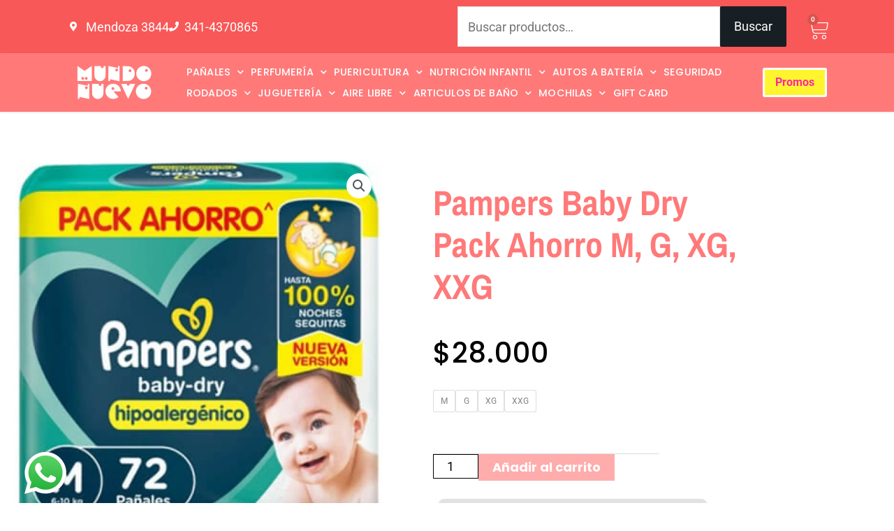

--- FILE ---
content_type: text/html; charset=UTF-8
request_url: https://www.mundonuevo.com.ar/producto/pampers-baby-dry-pack-ahorro-m-g-xg-xxg/
body_size: 47063
content:
<!DOCTYPE html>
<html lang="es">
<head>
<meta charset="UTF-8">
<meta name="viewport" content="width=device-width, initial-scale=1">
	<link rel="profile" href="https://gmpg.org/xfn/11"> 
	<title>Pampers Baby Dry Pack Ahorro M, G, XG, XXG  - Mundo Nuevo</title>
<meta name="description" content="Descripción: Los pañales Pampers Baby Dry para bebés cuentan con un material absorbente para ayudar a mantener la humedad y el desorden lejos de la piel delicada. Ofrecen una parte trasera acolchada y cierres superpuestos suaves para ayudar a garantizar un ajuste cómodo.">
<meta name="robots" content="index, follow, max-snippet:-1, max-image-preview:large, max-video-preview:-1">
<link rel="canonical" href="https://www.mundonuevo.com.ar/producto/pampers-baby-dry-pack-ahorro-m-g-xg-xxg/">
<meta property="og:url" content="https://www.mundonuevo.com.ar/producto/pampers-baby-dry-pack-ahorro-m-g-xg-xxg/">
<meta property="og:site_name" content="Mundo Nuevo">
<meta property="og:locale" content="es_ES">
<meta property="og:type" content="product">
<meta property="article:author" content="https://www.facebook.com/MundoNuevoEchesortu">
<meta property="article:publisher" content="https://www.facebook.com/MundoNuevoEchesortu">
<meta property="og:title" content="Pampers Baby Dry Pack Ahorro M, G, XG, XXG  - Mundo Nuevo">
<meta property="og:description" content="Descripción: Los pañales Pampers Baby Dry para bebés cuentan con un material absorbente para ayudar a mantener la humedad y el desorden lejos de la piel delicada. Ofrecen una parte trasera acolchada y cierres superpuestos suaves para ayudar a garantizar un ajuste cómodo.">
<meta property="og:image" content="https://www.mundonuevo.com.ar/wp-content/uploads/2023/07/Mbd.jpg">
<meta property="og:image:secure_url" content="https://www.mundonuevo.com.ar/wp-content/uploads/2023/07/Mbd.jpg">
<meta property="og:image:width" content="610">
<meta property="og:image:height" content="553">
<meta property="fb:pages" content="">
<meta property="fb:admins" content="">
<meta property="fb:app_id" content="">
<meta name="twitter:card" content="summary">
<meta name="twitter:title" content="Pampers Baby Dry Pack Ahorro M, G, XG, XXG  - Mundo Nuevo">
<meta name="twitter:description" content="Descripción: Los pañales Pampers Baby Dry para bebés cuentan con un material absorbente para ayudar a mantener la humedad y el desorden lejos de la piel delicada. Ofrecen una parte trasera acolchada y cierres superpuestos suaves para ayudar a garantizar un ajuste cómodo.">
<meta name="twitter:image" content="https://www.mundonuevo.com.ar/wp-content/uploads/2023/07/Mbd.jpg">
<link rel='dns-prefetch' href='//www.googletagmanager.com' />
<link rel="alternate" type="application/rss+xml" title="Mundo Nuevo &raquo; Feed" href="https://www.mundonuevo.com.ar/feed/" />
<link rel="alternate" type="application/rss+xml" title="Mundo Nuevo &raquo; Feed de los comentarios" href="https://www.mundonuevo.com.ar/comments/feed/" />
<link rel="alternate" title="oEmbed (JSON)" type="application/json+oembed" href="https://www.mundonuevo.com.ar/wp-json/oembed/1.0/embed?url=https%3A%2F%2Fwww.mundonuevo.com.ar%2Fproducto%2Fpampers-baby-dry-pack-ahorro-m-g-xg-xxg%2F" />
<link rel="alternate" title="oEmbed (XML)" type="text/xml+oembed" href="https://www.mundonuevo.com.ar/wp-json/oembed/1.0/embed?url=https%3A%2F%2Fwww.mundonuevo.com.ar%2Fproducto%2Fpampers-baby-dry-pack-ahorro-m-g-xg-xxg%2F&#038;format=xml" />
<style id='wp-img-auto-sizes-contain-inline-css'>
img:is([sizes=auto i],[sizes^="auto," i]){contain-intrinsic-size:3000px 1500px}
/*# sourceURL=wp-img-auto-sizes-contain-inline-css */
</style>
<link rel="stylesheet" href="https://www.mundonuevo.com.ar/wp-content/cache/minify/6efba.css?x39217" media="all" />

<style id='astra-theme-css-inline-css'>
.ast-no-sidebar .entry-content .alignfull {margin-left: calc( -50vw + 50%);margin-right: calc( -50vw + 50%);max-width: 100vw;width: 100vw;}.ast-no-sidebar .entry-content .alignwide {margin-left: calc(-41vw + 50%);margin-right: calc(-41vw + 50%);max-width: unset;width: unset;}.ast-no-sidebar .entry-content .alignfull .alignfull,.ast-no-sidebar .entry-content .alignfull .alignwide,.ast-no-sidebar .entry-content .alignwide .alignfull,.ast-no-sidebar .entry-content .alignwide .alignwide,.ast-no-sidebar .entry-content .wp-block-column .alignfull,.ast-no-sidebar .entry-content .wp-block-column .alignwide{width: 100%;margin-left: auto;margin-right: auto;}.wp-block-gallery,.blocks-gallery-grid {margin: 0;}.wp-block-separator {max-width: 100px;}.wp-block-separator.is-style-wide,.wp-block-separator.is-style-dots {max-width: none;}.entry-content .has-2-columns .wp-block-column:first-child {padding-right: 10px;}.entry-content .has-2-columns .wp-block-column:last-child {padding-left: 10px;}@media (max-width: 782px) {.entry-content .wp-block-columns .wp-block-column {flex-basis: 100%;}.entry-content .has-2-columns .wp-block-column:first-child {padding-right: 0;}.entry-content .has-2-columns .wp-block-column:last-child {padding-left: 0;}}body .entry-content .wp-block-latest-posts {margin-left: 0;}body .entry-content .wp-block-latest-posts li {list-style: none;}.ast-no-sidebar .ast-container .entry-content .wp-block-latest-posts {margin-left: 0;}.ast-header-break-point .entry-content .alignwide {margin-left: auto;margin-right: auto;}.entry-content .blocks-gallery-item img {margin-bottom: auto;}.wp-block-pullquote {border-top: 4px solid #555d66;border-bottom: 4px solid #555d66;color: #40464d;}:root{--ast-post-nav-space:0;--ast-container-default-xlg-padding:6.67em;--ast-container-default-lg-padding:5.67em;--ast-container-default-slg-padding:4.34em;--ast-container-default-md-padding:3.34em;--ast-container-default-sm-padding:6.67em;--ast-container-default-xs-padding:2.4em;--ast-container-default-xxs-padding:1.4em;--ast-code-block-background:#EEEEEE;--ast-comment-inputs-background:#FAFAFA;--ast-normal-container-width:1863px;--ast-narrow-container-width:687px;--ast-blog-title-font-weight:normal;--ast-blog-meta-weight:inherit;--ast-global-color-primary:var(--ast-global-color-5);--ast-global-color-secondary:var(--ast-global-color-4);--ast-global-color-alternate-background:var(--ast-global-color-7);--ast-global-color-subtle-background:var(--ast-global-color-6);--ast-bg-style-guide:var( --ast-global-color-secondary,--ast-global-color-5 );--ast-shadow-style-guide:0px 0px 4px 0 #00000057;--ast-global-dark-bg-style:#fff;--ast-global-dark-lfs:#fbfbfb;--ast-widget-bg-color:#fafafa;--ast-wc-container-head-bg-color:#fbfbfb;--ast-title-layout-bg:#eeeeee;--ast-search-border-color:#e7e7e7;--ast-lifter-hover-bg:#e6e6e6;--ast-gallery-block-color:#000;--srfm-color-input-label:var(--ast-global-color-2);}html{font-size:112.5%;}a,.page-title{color:#ff2e3f;}a:hover,a:focus{color:#3a3a3a;}body,button,input,select,textarea,.ast-button,.ast-custom-button{font-family:-apple-system,BlinkMacSystemFont,Segoe UI,Roboto,Oxygen-Sans,Ubuntu,Cantarell,Helvetica Neue,sans-serif;font-weight:inherit;font-size:18px;font-size:1rem;line-height:var(--ast-body-line-height,1.65em);}blockquote{color:#000000;}.ast-site-identity .site-title a{color:var(--ast-global-color-2);}.site-title{font-size:35px;font-size:1.9444444444444rem;display:block;}header .custom-logo-link img{max-width:101px;width:101px;}.astra-logo-svg{width:101px;}.site-header .site-description{font-size:15px;font-size:0.83333333333333rem;display:none;}.entry-title{font-size:26px;font-size:1.4444444444444rem;}.archive .ast-article-post .ast-article-inner,.blog .ast-article-post .ast-article-inner,.archive .ast-article-post .ast-article-inner:hover,.blog .ast-article-post .ast-article-inner:hover{overflow:hidden;}h1,.entry-content :where(h1){font-size:40px;font-size:2.2222222222222rem;line-height:1.4em;}h2,.entry-content :where(h2){font-size:30px;font-size:1.6666666666667rem;line-height:1.3em;}h3,.entry-content :where(h3){font-size:26px;font-size:1.4444444444444rem;line-height:1.3em;}h4,.entry-content :where(h4){font-size:24px;font-size:1.3333333333333rem;line-height:1.2em;}h5,.entry-content :where(h5){font-size:20px;font-size:1.1111111111111rem;line-height:1.2em;}h6,.entry-content :where(h6){font-size:16px;font-size:0.88888888888889rem;line-height:1.25em;}::selection{background-color:#181f24;color:#ffffff;}body,h1,h2,h3,h4,h5,h6,.entry-title a,.entry-content :where(h1,h2,h3,h4,h5,h6){color:#000000;}.tagcloud a:hover,.tagcloud a:focus,.tagcloud a.current-item{color:#ffffff;border-color:#ff2e3f;background-color:#ff2e3f;}input:focus,input[type="text"]:focus,input[type="email"]:focus,input[type="url"]:focus,input[type="password"]:focus,input[type="reset"]:focus,input[type="search"]:focus,textarea:focus{border-color:#ff2e3f;}input[type="radio"]:checked,input[type=reset],input[type="checkbox"]:checked,input[type="checkbox"]:hover:checked,input[type="checkbox"]:focus:checked,input[type=range]::-webkit-slider-thumb{border-color:#ff2e3f;background-color:#ff2e3f;box-shadow:none;}.site-footer a:hover + .post-count,.site-footer a:focus + .post-count{background:#ff2e3f;border-color:#ff2e3f;}.single .nav-links .nav-previous,.single .nav-links .nav-next{color:#ff2e3f;}.entry-meta,.entry-meta *{line-height:1.45;color:#ff2e3f;}.entry-meta a:not(.ast-button):hover,.entry-meta a:not(.ast-button):hover *,.entry-meta a:not(.ast-button):focus,.entry-meta a:not(.ast-button):focus *,.page-links > .page-link,.page-links .page-link:hover,.post-navigation a:hover{color:#3a3a3a;}#cat option,.secondary .calendar_wrap thead a,.secondary .calendar_wrap thead a:visited{color:#ff2e3f;}.secondary .calendar_wrap #today,.ast-progress-val span{background:#ff2e3f;}.secondary a:hover + .post-count,.secondary a:focus + .post-count{background:#ff2e3f;border-color:#ff2e3f;}.calendar_wrap #today > a{color:#ffffff;}.page-links .page-link,.single .post-navigation a{color:#ff2e3f;}.ast-search-menu-icon .search-form button.search-submit{padding:0 4px;}.ast-search-menu-icon form.search-form{padding-right:0;}.ast-search-menu-icon.slide-search input.search-field{width:0;}.ast-header-search .ast-search-menu-icon.ast-dropdown-active .search-form,.ast-header-search .ast-search-menu-icon.ast-dropdown-active .search-field:focus{border-color:var(--ast-global-color-0);}.search-form input.search-field:focus{outline:none;}.widget-title,.widget .wp-block-heading{font-size:25px;font-size:1.3888888888889rem;color:#000000;}input:focus,input[type="text"]:focus,input[type="email"]:focus,input[type="url"]:focus,input[type="password"]:focus,input[type="reset"]:focus,input[type="search"]:focus,input[type="number"]:focus,textarea:focus,.wp-block-search__input:focus,[data-section="section-header-mobile-trigger"] .ast-button-wrap .ast-mobile-menu-trigger-minimal:focus,.ast-mobile-popup-drawer.active .menu-toggle-close:focus,.woocommerce-ordering select.orderby:focus,#ast-scroll-top:focus,#coupon_code:focus,.woocommerce-page #comment:focus,.woocommerce #reviews #respond input#submit:focus,.woocommerce a.add_to_cart_button:focus,.woocommerce .button.single_add_to_cart_button:focus,.woocommerce .woocommerce-cart-form button:focus,.woocommerce .woocommerce-cart-form__cart-item .quantity .qty:focus,.woocommerce .woocommerce-billing-fields .woocommerce-billing-fields__field-wrapper .woocommerce-input-wrapper > .input-text:focus,.woocommerce #order_comments:focus,.woocommerce #place_order:focus,.woocommerce .woocommerce-address-fields .woocommerce-address-fields__field-wrapper .woocommerce-input-wrapper > .input-text:focus,.woocommerce .woocommerce-MyAccount-content form button:focus,.woocommerce .woocommerce-MyAccount-content .woocommerce-EditAccountForm .woocommerce-form-row .woocommerce-Input.input-text:focus,.woocommerce .ast-woocommerce-container .woocommerce-pagination ul.page-numbers li a:focus,body #content .woocommerce form .form-row .select2-container--default .select2-selection--single:focus,#ast-coupon-code:focus,.woocommerce.woocommerce-js .quantity input[type=number]:focus,.woocommerce-js .woocommerce-mini-cart-item .quantity input[type=number]:focus,.woocommerce p#ast-coupon-trigger:focus,.ast-search-menu-icon.slide-search a:focus-visible:focus-visible,.astra-search-icon:focus-visible,#close:focus-visible,a:focus-visible,.ast-menu-toggle:focus-visible,.site .skip-link:focus-visible,.wp-block-loginout input:focus-visible,.wp-block-search.wp-block-search__button-inside .wp-block-search__inside-wrapper,.ast-header-navigation-arrow:focus-visible,.woocommerce .wc-proceed-to-checkout > .checkout-button:focus-visible,.woocommerce .woocommerce-MyAccount-navigation ul li a:focus-visible,.ast-orders-table__row .ast-orders-table__cell:focus-visible,.woocommerce .woocommerce-order-details .order-again > .button:focus-visible,.woocommerce .woocommerce-message a.button.wc-forward:focus-visible,.woocommerce #minus_qty:focus-visible,.woocommerce #plus_qty:focus-visible,a#ast-apply-coupon:focus-visible,.woocommerce .woocommerce-info a:focus-visible,.woocommerce .astra-shop-summary-wrap a:focus-visible,.woocommerce a.wc-forward:focus-visible,#ast-apply-coupon:focus-visible,.woocommerce-js .woocommerce-mini-cart-item a.remove:focus-visible,#close:focus-visible,.button.search-submit:focus-visible,#search_submit:focus,.normal-search:focus-visible,.ast-header-account-wrap:focus-visible,.woocommerce .ast-on-card-button.ast-quick-view-trigger:focus,.astra-cart-drawer-close:focus,.ast-single-variation:focus,.ast-woocommerce-product-gallery__image:focus,.ast-button:focus,.woocommerce-product-gallery--with-images [data-controls="prev"]:focus-visible,.woocommerce-product-gallery--with-images [data-controls="next"]:focus-visible,.ast-builder-button-wrap:has(.ast-custom-button-link:focus),.ast-builder-button-wrap .ast-custom-button-link:focus{outline-style:none;}.ast-logo-title-inline .site-logo-img{padding-right:1em;}.site-logo-img img{ transition:all 0.2s linear;}body .ast-oembed-container *{position:absolute;top:0;width:100%;height:100%;left:0;}body .wp-block-embed-pocket-casts .ast-oembed-container *{position:unset;}.ast-single-post-featured-section + article {margin-top: 2em;}.site-content .ast-single-post-featured-section img {width: 100%;overflow: hidden;object-fit: cover;}.site > .ast-single-related-posts-container {margin-top: 0;}@media (min-width: 922px) {.ast-desktop .ast-container--narrow {max-width: var(--ast-narrow-container-width);margin: 0 auto;}}.ast-page-builder-template .hentry {margin: 0;}.ast-page-builder-template .site-content > .ast-container {max-width: 100%;padding: 0;}.ast-page-builder-template .site .site-content #primary {padding: 0;margin: 0;}.ast-page-builder-template .no-results {text-align: center;margin: 4em auto;}.ast-page-builder-template .ast-pagination {padding: 2em;}.ast-page-builder-template .entry-header.ast-no-title.ast-no-thumbnail {margin-top: 0;}.ast-page-builder-template .entry-header.ast-header-without-markup {margin-top: 0;margin-bottom: 0;}.ast-page-builder-template .entry-header.ast-no-title.ast-no-meta {margin-bottom: 0;}.ast-page-builder-template.single .post-navigation {padding-bottom: 2em;}.ast-page-builder-template.single-post .site-content > .ast-container {max-width: 100%;}.ast-page-builder-template .entry-header {margin-top: 4em;margin-left: auto;margin-right: auto;padding-left: 20px;padding-right: 20px;}.single.ast-page-builder-template .entry-header {padding-left: 20px;padding-right: 20px;}.ast-page-builder-template .ast-archive-description {margin: 4em auto 0;padding-left: 20px;padding-right: 20px;}.ast-page-builder-template.ast-no-sidebar .entry-content .alignwide {margin-left: 0;margin-right: 0;}@media (max-width:921.9px){#ast-desktop-header{display:none;}}@media (min-width:922px){#ast-mobile-header{display:none;}}@media( max-width: 420px ) {.single .nav-links .nav-previous,.single .nav-links .nav-next {width: 100%;text-align: center;}}.wp-block-buttons.aligncenter{justify-content:center;}@media (max-width:921px){.ast-theme-transparent-header #primary,.ast-theme-transparent-header #secondary{padding:0;}}@media (max-width:921px){.ast-plain-container.ast-no-sidebar #primary{padding:0;}}.ast-plain-container.ast-no-sidebar #primary{margin-top:0;margin-bottom:0;}@media (min-width:1200px){.wp-block-group .has-background{padding:20px;}}@media (min-width:1200px){.ast-page-builder-template.ast-no-sidebar .entry-content .wp-block-cover.alignwide,.ast-page-builder-template.ast-no-sidebar .entry-content .wp-block-cover.alignfull{padding-right:0;padding-left:0;}}@media (min-width:1200px){.wp-block-cover-image.alignwide .wp-block-cover__inner-container,.wp-block-cover.alignwide .wp-block-cover__inner-container,.wp-block-cover-image.alignfull .wp-block-cover__inner-container,.wp-block-cover.alignfull .wp-block-cover__inner-container{width:100%;}}.wp-block-columns{margin-bottom:unset;}.wp-block-image.size-full{margin:2rem 0;}.wp-block-separator.has-background{padding:0;}.wp-block-gallery{margin-bottom:1.6em;}.wp-block-group{padding-top:4em;padding-bottom:4em;}.wp-block-group__inner-container .wp-block-columns:last-child,.wp-block-group__inner-container :last-child,.wp-block-table table{margin-bottom:0;}.blocks-gallery-grid{width:100%;}.wp-block-navigation-link__content{padding:5px 0;}.wp-block-group .wp-block-group .has-text-align-center,.wp-block-group .wp-block-column .has-text-align-center{max-width:100%;}.has-text-align-center{margin:0 auto;}@media (min-width:1200px){.wp-block-cover__inner-container,.alignwide .wp-block-group__inner-container,.alignfull .wp-block-group__inner-container{max-width:1200px;margin:0 auto;}.wp-block-group.alignnone,.wp-block-group.aligncenter,.wp-block-group.alignleft,.wp-block-group.alignright,.wp-block-group.alignwide,.wp-block-columns.alignwide{margin:2rem 0 1rem 0;}}@media (max-width:1200px){.wp-block-group{padding:3em;}.wp-block-group .wp-block-group{padding:1.5em;}.wp-block-columns,.wp-block-column{margin:1rem 0;}}@media (min-width:921px){.wp-block-columns .wp-block-group{padding:2em;}}@media (max-width:544px){.wp-block-cover-image .wp-block-cover__inner-container,.wp-block-cover .wp-block-cover__inner-container{width:unset;}.wp-block-cover,.wp-block-cover-image{padding:2em 0;}.wp-block-group,.wp-block-cover{padding:2em;}.wp-block-media-text__media img,.wp-block-media-text__media video{width:unset;max-width:100%;}.wp-block-media-text.has-background .wp-block-media-text__content{padding:1em;}}.wp-block-image.aligncenter{margin-left:auto;margin-right:auto;}.wp-block-table.aligncenter{margin-left:auto;margin-right:auto;}@media (min-width:544px){.entry-content .wp-block-media-text.has-media-on-the-right .wp-block-media-text__content{padding:0 8% 0 0;}.entry-content .wp-block-media-text .wp-block-media-text__content{padding:0 0 0 8%;}.ast-plain-container .site-content .entry-content .has-custom-content-position.is-position-bottom-left > *,.ast-plain-container .site-content .entry-content .has-custom-content-position.is-position-bottom-right > *,.ast-plain-container .site-content .entry-content .has-custom-content-position.is-position-top-left > *,.ast-plain-container .site-content .entry-content .has-custom-content-position.is-position-top-right > *,.ast-plain-container .site-content .entry-content .has-custom-content-position.is-position-center-right > *,.ast-plain-container .site-content .entry-content .has-custom-content-position.is-position-center-left > *{margin:0;}}@media (max-width:544px){.entry-content .wp-block-media-text .wp-block-media-text__content{padding:8% 0;}.wp-block-media-text .wp-block-media-text__media img{width:auto;max-width:100%;}}.wp-block-button.is-style-outline .wp-block-button__link{border-color:#181f24;border-top-width:2px;border-right-width:2px;border-bottom-width:2px;border-left-width:2px;}div.wp-block-button.is-style-outline > .wp-block-button__link:not(.has-text-color),div.wp-block-button.wp-block-button__link.is-style-outline:not(.has-text-color){color:#181f24;}.wp-block-button.is-style-outline .wp-block-button__link:hover,.wp-block-buttons .wp-block-button.is-style-outline .wp-block-button__link:focus,.wp-block-buttons .wp-block-button.is-style-outline > .wp-block-button__link:not(.has-text-color):hover,.wp-block-buttons .wp-block-button.wp-block-button__link.is-style-outline:not(.has-text-color):hover{color:#ffffff;background-color:#3a3a3a;border-color:#3a3a3a;}.post-page-numbers.current .page-link,.ast-pagination .page-numbers.current{color:#ffffff;border-color:#181f24;background-color:#181f24;}@media (max-width:921px){.wp-block-button.is-style-outline .wp-block-button__link{padding-top:calc(15px - 2px);padding-right:calc(30px - 2px);padding-bottom:calc(15px - 2px);padding-left:calc(30px - 2px);}}@media (max-width:544px){.wp-block-button.is-style-outline .wp-block-button__link{padding-top:calc(15px - 2px);padding-right:calc(30px - 2px);padding-bottom:calc(15px - 2px);padding-left:calc(30px - 2px);}}@media (min-width:544px){.entry-content > .alignleft{margin-right:20px;}.entry-content > .alignright{margin-left:20px;}.wp-block-group.has-background{padding:20px;}}.wp-block-buttons .wp-block-button.is-style-outline .wp-block-button__link.wp-element-button,.ast-outline-button,.wp-block-uagb-buttons-child .uagb-buttons-repeater.ast-outline-button{border-color:#181f24;border-top-width:2px;border-right-width:2px;border-bottom-width:2px;border-left-width:2px;font-family:inherit;font-weight:inherit;line-height:1em;}.wp-block-buttons .wp-block-button.is-style-outline > .wp-block-button__link:not(.has-text-color),.wp-block-buttons .wp-block-button.wp-block-button__link.is-style-outline:not(.has-text-color),.ast-outline-button{color:#181f24;}.wp-block-button.is-style-outline .wp-block-button__link:hover,.wp-block-buttons .wp-block-button.is-style-outline .wp-block-button__link:focus,.wp-block-buttons .wp-block-button.is-style-outline > .wp-block-button__link:not(.has-text-color):hover,.wp-block-buttons .wp-block-button.wp-block-button__link.is-style-outline:not(.has-text-color):hover,.ast-outline-button:hover,.ast-outline-button:focus,.wp-block-uagb-buttons-child .uagb-buttons-repeater.ast-outline-button:hover,.wp-block-uagb-buttons-child .uagb-buttons-repeater.ast-outline-button:focus{color:#ffffff;background-color:#3a3a3a;border-color:#3a3a3a;}.wp-block-button .wp-block-button__link.wp-element-button.is-style-outline:not(.has-background),.wp-block-button.is-style-outline>.wp-block-button__link.wp-element-button:not(.has-background),.ast-outline-button{background-color:transparent;}.entry-content[data-ast-blocks-layout] > figure{margin-bottom:1em;}.elementor-widget-container .elementor-loop-container .e-loop-item[data-elementor-type="loop-item"]{width:100%;}@media (max-width:921px){.ast-left-sidebar #content > .ast-container{display:flex;flex-direction:column-reverse;width:100%;}.ast-separate-container .ast-article-post,.ast-separate-container .ast-article-single{padding:1.5em 2.14em;}.ast-author-box img.avatar{margin:20px 0 0 0;}}@media (min-width:922px){.ast-separate-container.ast-right-sidebar #primary,.ast-separate-container.ast-left-sidebar #primary{border:0;}.search-no-results.ast-separate-container #primary{margin-bottom:4em;}}.wp-block-button .wp-block-button__link{color:#ffffff;}.wp-block-button .wp-block-button__link:hover,.wp-block-button .wp-block-button__link:focus{color:#ffffff;background-color:#3a3a3a;border-color:#3a3a3a;}.elementor-widget-heading h1.elementor-heading-title{line-height:1.4em;}.elementor-widget-heading h2.elementor-heading-title{line-height:1.3em;}.elementor-widget-heading h3.elementor-heading-title{line-height:1.3em;}.elementor-widget-heading h4.elementor-heading-title{line-height:1.2em;}.elementor-widget-heading h5.elementor-heading-title{line-height:1.2em;}.elementor-widget-heading h6.elementor-heading-title{line-height:1.25em;}.wp-block-button .wp-block-button__link{border:none;background-color:#181f24;color:#ffffff;font-family:inherit;font-weight:inherit;line-height:1em;padding:15px 30px;}.wp-block-button.is-style-outline .wp-block-button__link{border-style:solid;border-top-width:2px;border-right-width:2px;border-left-width:2px;border-bottom-width:2px;border-color:#181f24;padding-top:calc(15px - 2px);padding-right:calc(30px - 2px);padding-bottom:calc(15px - 2px);padding-left:calc(30px - 2px);}@media (max-width:921px){.wp-block-button .wp-block-button__link{border:none;padding:15px 30px;}.wp-block-button.is-style-outline .wp-block-button__link{padding-top:calc(15px - 2px);padding-right:calc(30px - 2px);padding-bottom:calc(15px - 2px);padding-left:calc(30px - 2px);}}@media (max-width:544px){.wp-block-button .wp-block-button__link{border:none;padding:15px 30px;}.wp-block-button.is-style-outline .wp-block-button__link{padding-top:calc(15px - 2px);padding-right:calc(30px - 2px);padding-bottom:calc(15px - 2px);padding-left:calc(30px - 2px);}}.menu-toggle,button,.ast-button,.ast-custom-button,.button,input#submit,input[type="button"],input[type="submit"],input[type="reset"]{border-style:solid;border-top-width:0;border-right-width:0;border-left-width:0;border-bottom-width:0;color:#ffffff;border-color:#181f24;background-color:#181f24;padding-top:10px;padding-right:40px;padding-bottom:10px;padding-left:40px;font-family:inherit;font-weight:inherit;line-height:1em;}button:focus,.menu-toggle:hover,button:hover,.ast-button:hover,.ast-custom-button:hover .button:hover,.ast-custom-button:hover ,input[type=reset]:hover,input[type=reset]:focus,input#submit:hover,input#submit:focus,input[type="button"]:hover,input[type="button"]:focus,input[type="submit"]:hover,input[type="submit"]:focus{color:#ffffff;background-color:#3a3a3a;border-color:#3a3a3a;}@media (max-width:921px){.ast-mobile-header-stack .main-header-bar .ast-search-menu-icon{display:inline-block;}.ast-header-break-point.ast-header-custom-item-outside .ast-mobile-header-stack .main-header-bar .ast-search-icon{margin:0;}.ast-comment-avatar-wrap img{max-width:2.5em;}.ast-comment-meta{padding:0 1.8888em 1.3333em;}.ast-separate-container .ast-comment-list li.depth-1{padding:1.5em 2.14em;}.ast-separate-container .comment-respond{padding:2em 2.14em;}}@media (min-width:544px){.ast-container{max-width:100%;}}@media (max-width:544px){.ast-separate-container .ast-article-post,.ast-separate-container .ast-article-single,.ast-separate-container .comments-title,.ast-separate-container .ast-archive-description{padding:1.5em 1em;}.ast-separate-container #content .ast-container{padding-left:0.54em;padding-right:0.54em;}.ast-separate-container .ast-comment-list .bypostauthor{padding:.5em;}.ast-search-menu-icon.ast-dropdown-active .search-field{width:170px;}} #ast-mobile-header .ast-site-header-cart-li a{pointer-events:none;}@media (min-width:545px){.ast-page-builder-template .comments-area,.single.ast-page-builder-template .entry-header,.single.ast-page-builder-template .post-navigation,.single.ast-page-builder-template .ast-single-related-posts-container{max-width:1903px;margin-left:auto;margin-right:auto;}}.ast-no-sidebar.ast-separate-container .entry-content .alignfull {margin-left: -6.67em;margin-right: -6.67em;width: auto;}@media (max-width: 1200px) {.ast-no-sidebar.ast-separate-container .entry-content .alignfull {margin-left: -2.4em;margin-right: -2.4em;}}@media (max-width: 768px) {.ast-no-sidebar.ast-separate-container .entry-content .alignfull {margin-left: -2.14em;margin-right: -2.14em;}}@media (max-width: 544px) {.ast-no-sidebar.ast-separate-container .entry-content .alignfull {margin-left: -1em;margin-right: -1em;}}.ast-no-sidebar.ast-separate-container .entry-content .alignwide {margin-left: -20px;margin-right: -20px;}.ast-no-sidebar.ast-separate-container .entry-content .wp-block-column .alignfull,.ast-no-sidebar.ast-separate-container .entry-content .wp-block-column .alignwide {margin-left: auto;margin-right: auto;width: 100%;}@media (max-width:921px){.site-title{display:block;}.site-header .site-description{display:none;}h1,.entry-content :where(h1){font-size:30px;}h2,.entry-content :where(h2){font-size:25px;}h3,.entry-content :where(h3){font-size:20px;}}@media (max-width:544px){.site-title{display:block;}.site-header .site-description{display:none;}h1,.entry-content :where(h1){font-size:30px;}h2,.entry-content :where(h2){font-size:25px;}h3,.entry-content :where(h3){font-size:20px;}}@media (max-width:921px){html{font-size:102.6%;}}@media (max-width:544px){html{font-size:102.6%;}}@media (min-width:922px){.ast-container{max-width:1903px;}}@media (min-width:922px){.site-content .ast-container{display:flex;}}@media (max-width:921px){.site-content .ast-container{flex-direction:column;}}@media (min-width:922px){.single-post .site-content > .ast-container{max-width:865px;}}@media (min-width:922px){.main-header-menu .sub-menu .menu-item.ast-left-align-sub-menu:hover > .sub-menu,.main-header-menu .sub-menu .menu-item.ast-left-align-sub-menu.focus > .sub-menu{margin-left:-0px;}}blockquote {padding: 1.2em;}:root .has-ast-global-color-0-color{color:var(--ast-global-color-0);}:root .has-ast-global-color-0-background-color{background-color:var(--ast-global-color-0);}:root .wp-block-button .has-ast-global-color-0-color{color:var(--ast-global-color-0);}:root .wp-block-button .has-ast-global-color-0-background-color{background-color:var(--ast-global-color-0);}:root .has-ast-global-color-1-color{color:var(--ast-global-color-1);}:root .has-ast-global-color-1-background-color{background-color:var(--ast-global-color-1);}:root .wp-block-button .has-ast-global-color-1-color{color:var(--ast-global-color-1);}:root .wp-block-button .has-ast-global-color-1-background-color{background-color:var(--ast-global-color-1);}:root .has-ast-global-color-2-color{color:var(--ast-global-color-2);}:root .has-ast-global-color-2-background-color{background-color:var(--ast-global-color-2);}:root .wp-block-button .has-ast-global-color-2-color{color:var(--ast-global-color-2);}:root .wp-block-button .has-ast-global-color-2-background-color{background-color:var(--ast-global-color-2);}:root .has-ast-global-color-3-color{color:var(--ast-global-color-3);}:root .has-ast-global-color-3-background-color{background-color:var(--ast-global-color-3);}:root .wp-block-button .has-ast-global-color-3-color{color:var(--ast-global-color-3);}:root .wp-block-button .has-ast-global-color-3-background-color{background-color:var(--ast-global-color-3);}:root .has-ast-global-color-4-color{color:var(--ast-global-color-4);}:root .has-ast-global-color-4-background-color{background-color:var(--ast-global-color-4);}:root .wp-block-button .has-ast-global-color-4-color{color:var(--ast-global-color-4);}:root .wp-block-button .has-ast-global-color-4-background-color{background-color:var(--ast-global-color-4);}:root .has-ast-global-color-5-color{color:var(--ast-global-color-5);}:root .has-ast-global-color-5-background-color{background-color:var(--ast-global-color-5);}:root .wp-block-button .has-ast-global-color-5-color{color:var(--ast-global-color-5);}:root .wp-block-button .has-ast-global-color-5-background-color{background-color:var(--ast-global-color-5);}:root .has-ast-global-color-6-color{color:var(--ast-global-color-6);}:root .has-ast-global-color-6-background-color{background-color:var(--ast-global-color-6);}:root .wp-block-button .has-ast-global-color-6-color{color:var(--ast-global-color-6);}:root .wp-block-button .has-ast-global-color-6-background-color{background-color:var(--ast-global-color-6);}:root .has-ast-global-color-7-color{color:var(--ast-global-color-7);}:root .has-ast-global-color-7-background-color{background-color:var(--ast-global-color-7);}:root .wp-block-button .has-ast-global-color-7-color{color:var(--ast-global-color-7);}:root .wp-block-button .has-ast-global-color-7-background-color{background-color:var(--ast-global-color-7);}:root .has-ast-global-color-8-color{color:var(--ast-global-color-8);}:root .has-ast-global-color-8-background-color{background-color:var(--ast-global-color-8);}:root .wp-block-button .has-ast-global-color-8-color{color:var(--ast-global-color-8);}:root .wp-block-button .has-ast-global-color-8-background-color{background-color:var(--ast-global-color-8);}:root{--ast-global-color-0:#0170B9;--ast-global-color-1:#3a3a3a;--ast-global-color-2:#3a3a3a;--ast-global-color-3:#4B4F58;--ast-global-color-4:#F5F5F5;--ast-global-color-5:#FFFFFF;--ast-global-color-6:#E5E5E5;--ast-global-color-7:#424242;--ast-global-color-8:#000000;}:root {--ast-border-color : #dddddd;}.ast-breadcrumbs .trail-browse,.ast-breadcrumbs .trail-items,.ast-breadcrumbs .trail-items li{display:inline-block;margin:0;padding:0;border:none;background:inherit;text-indent:0;text-decoration:none;}.ast-breadcrumbs .trail-browse{font-size:inherit;font-style:inherit;font-weight:inherit;color:inherit;}.ast-breadcrumbs .trail-items{list-style:none;}.trail-items li::after{padding:0 0.3em;content:"\00bb";}.trail-items li:last-of-type::after{display:none;}@media (max-width:921px){.ast-builder-grid-row-container.ast-builder-grid-row-tablet-3-firstrow .ast-builder-grid-row > *:first-child,.ast-builder-grid-row-container.ast-builder-grid-row-tablet-3-lastrow .ast-builder-grid-row > *:last-child{grid-column:1 / -1;}}@media (max-width:544px){.ast-builder-grid-row-container.ast-builder-grid-row-mobile-3-firstrow .ast-builder-grid-row > *:first-child,.ast-builder-grid-row-container.ast-builder-grid-row-mobile-3-lastrow .ast-builder-grid-row > *:last-child{grid-column:1 / -1;}}.ast-builder-layout-element[data-section="title_tagline"]{display:flex;}@media (max-width:921px){.ast-header-break-point .ast-builder-layout-element[data-section="title_tagline"]{display:flex;}}@media (max-width:544px){.ast-header-break-point .ast-builder-layout-element[data-section="title_tagline"]{display:flex;}}.ast-builder-menu-1{font-family:inherit;font-weight:inherit;}.ast-builder-menu-1 .menu-item > .menu-link{color:#000000;}.ast-builder-menu-1 .menu-item > .ast-menu-toggle{color:#000000;}.ast-builder-menu-1 .sub-menu,.ast-builder-menu-1 .inline-on-mobile .sub-menu{border-top-width:2px;border-bottom-width:0px;border-right-width:0px;border-left-width:0px;border-color:#000000;border-style:solid;width:193px;border-top-left-radius:20px;border-top-right-radius:20px;border-bottom-right-radius:20px;border-bottom-left-radius:20px;}.ast-builder-menu-1 .sub-menu .sub-menu{top:-2px;}.ast-builder-menu-1 .main-header-menu > .menu-item > .sub-menu,.ast-builder-menu-1 .main-header-menu > .menu-item > .astra-full-megamenu-wrapper{margin-top:30px;}.ast-desktop .ast-builder-menu-1 .main-header-menu > .menu-item > .sub-menu:before,.ast-desktop .ast-builder-menu-1 .main-header-menu > .menu-item > .astra-full-megamenu-wrapper:before{height:calc( 30px + 2px + 5px );}.ast-builder-menu-1 .sub-menu .menu-item:first-of-type > .menu-link,.ast-builder-menu-1 .inline-on-mobile .sub-menu .menu-item:first-of-type > .menu-link{border-top-left-radius:calc(20px - 2px);border-top-right-radius:calc(20px - 2px);}.ast-builder-menu-1 .sub-menu .menu-item:last-of-type > .menu-link,.ast-builder-menu-1 .inline-on-mobile .sub-menu .menu-item:last-of-type > .menu-link{border-bottom-right-radius:calc(20px - 2px);border-bottom-left-radius:calc(20px - 2px);}.ast-desktop .ast-builder-menu-1 .menu-item .sub-menu .menu-link{border-style:none;}@media (max-width:921px){.ast-header-break-point .ast-builder-menu-1 .menu-item.menu-item-has-children > .ast-menu-toggle{top:0;}.ast-builder-menu-1 .inline-on-mobile .menu-item.menu-item-has-children > .ast-menu-toggle{right:-15px;}.ast-builder-menu-1 .menu-item-has-children > .menu-link:after{content:unset;}.ast-builder-menu-1 .main-header-menu > .menu-item > .sub-menu,.ast-builder-menu-1 .main-header-menu > .menu-item > .astra-full-megamenu-wrapper{margin-top:0;}}@media (max-width:544px){.ast-header-break-point .ast-builder-menu-1 .menu-item.menu-item-has-children > .ast-menu-toggle{top:0;}.ast-builder-menu-1 .main-header-menu > .menu-item > .sub-menu,.ast-builder-menu-1 .main-header-menu > .menu-item > .astra-full-megamenu-wrapper{margin-top:0;}}.ast-builder-menu-1{display:flex;}@media (max-width:921px){.ast-header-break-point .ast-builder-menu-1{display:flex;}}@media (max-width:544px){.ast-header-break-point .ast-builder-menu-1{display:flex;}}.site-below-footer-wrap{padding-top:20px;padding-bottom:20px;}.site-below-footer-wrap[data-section="section-below-footer-builder"]{background-color:#ffffff;background-image:none;min-height:0px;}.site-below-footer-wrap[data-section="section-below-footer-builder"] .ast-builder-grid-row{grid-column-gap:97px;max-width:1863px;min-height:0px;margin-left:auto;margin-right:auto;}.site-below-footer-wrap[data-section="section-below-footer-builder"] .ast-builder-grid-row,.site-below-footer-wrap[data-section="section-below-footer-builder"] .site-footer-section{align-items:center;}.site-below-footer-wrap[data-section="section-below-footer-builder"].ast-footer-row-inline .site-footer-section{display:flex;margin-bottom:0;}.ast-builder-grid-row-full .ast-builder-grid-row{grid-template-columns:1fr;}@media (max-width:921px){.site-below-footer-wrap[data-section="section-below-footer-builder"].ast-footer-row-tablet-inline .site-footer-section{display:flex;margin-bottom:0;}.site-below-footer-wrap[data-section="section-below-footer-builder"].ast-footer-row-tablet-stack .site-footer-section{display:block;margin-bottom:10px;}.ast-builder-grid-row-container.ast-builder-grid-row-tablet-full .ast-builder-grid-row{grid-template-columns:1fr;}}@media (max-width:544px){.site-below-footer-wrap[data-section="section-below-footer-builder"].ast-footer-row-mobile-inline .site-footer-section{display:flex;margin-bottom:0;}.site-below-footer-wrap[data-section="section-below-footer-builder"].ast-footer-row-mobile-stack .site-footer-section{display:block;margin-bottom:10px;}.ast-builder-grid-row-container.ast-builder-grid-row-mobile-full .ast-builder-grid-row{grid-template-columns:1fr;}}.site-below-footer-wrap[data-section="section-below-footer-builder"]{display:grid;}@media (max-width:921px){.ast-header-break-point .site-below-footer-wrap[data-section="section-below-footer-builder"]{display:grid;}}@media (max-width:544px){.ast-header-break-point .site-below-footer-wrap[data-section="section-below-footer-builder"]{display:grid;}}.ast-footer-copyright{text-align:center;}.ast-footer-copyright.site-footer-focus-item {color:#3a3a3a;}@media (max-width:921px){.ast-footer-copyright{text-align:center;}}@media (max-width:544px){.ast-footer-copyright{text-align:center;}}.ast-footer-copyright.ast-builder-layout-element{display:flex;}@media (max-width:921px){.ast-header-break-point .ast-footer-copyright.ast-builder-layout-element{display:flex;}}@media (max-width:544px){.ast-header-break-point .ast-footer-copyright.ast-builder-layout-element{display:flex;}}.elementor-posts-container [CLASS*="ast-width-"]{width:100%;}.elementor-template-full-width .ast-container{display:block;}.elementor-screen-only,.screen-reader-text,.screen-reader-text span,.ui-helper-hidden-accessible{top:0 !important;}@media (max-width:544px){.elementor-element .elementor-wc-products .woocommerce[class*="columns-"] ul.products li.product{width:auto;margin:0;}.elementor-element .woocommerce .woocommerce-result-count{float:none;}}.ast-header-break-point .main-header-bar{border-bottom-width:1px;}@media (min-width:922px){.main-header-bar{border-bottom-width:1px;}}.main-header-menu .menu-item, #astra-footer-menu .menu-item, .main-header-bar .ast-masthead-custom-menu-items{-js-display:flex;display:flex;-webkit-box-pack:center;-webkit-justify-content:center;-moz-box-pack:center;-ms-flex-pack:center;justify-content:center;-webkit-box-orient:vertical;-webkit-box-direction:normal;-webkit-flex-direction:column;-moz-box-orient:vertical;-moz-box-direction:normal;-ms-flex-direction:column;flex-direction:column;}.main-header-menu > .menu-item > .menu-link, #astra-footer-menu > .menu-item > .menu-link{height:100%;-webkit-box-align:center;-webkit-align-items:center;-moz-box-align:center;-ms-flex-align:center;align-items:center;-js-display:flex;display:flex;}.ast-header-break-point .main-navigation ul .menu-item .menu-link .icon-arrow:first-of-type svg{top:.2em;margin-top:0px;margin-left:0px;width:.65em;transform:translate(0, -2px) rotateZ(270deg);}.ast-mobile-popup-content .ast-submenu-expanded > .ast-menu-toggle{transform:rotateX(180deg);overflow-y:auto;}@media (min-width:922px){.ast-builder-menu .main-navigation > ul > li:last-child a{margin-right:0;}}.ast-separate-container .ast-article-inner{background-color:transparent;background-image:none;}.ast-separate-container .ast-article-post{background-color:var(--ast-global-color-5);background-image:none;}@media (max-width:921px){.ast-separate-container .ast-article-post{background-color:var(--ast-global-color-5);background-image:none;}}@media (max-width:544px){.ast-separate-container .ast-article-post{background-color:var(--ast-global-color-5);background-image:none;}}.ast-separate-container .ast-article-single:not(.ast-related-post), .woocommerce.ast-separate-container .ast-woocommerce-container, .ast-separate-container .error-404, .ast-separate-container .no-results, .single.ast-separate-container  .ast-author-meta, .ast-separate-container .related-posts-title-wrapper, .ast-separate-container .comments-count-wrapper, .ast-box-layout.ast-plain-container .site-content, .ast-padded-layout.ast-plain-container .site-content, .ast-separate-container .ast-archive-description, .ast-separate-container .comments-area .comment-respond, .ast-separate-container .comments-area .ast-comment-list li, .ast-separate-container .comments-area .comments-title{background-color:var(--ast-global-color-5);background-image:none;}@media (max-width:921px){.ast-separate-container .ast-article-single:not(.ast-related-post), .woocommerce.ast-separate-container .ast-woocommerce-container, .ast-separate-container .error-404, .ast-separate-container .no-results, .single.ast-separate-container  .ast-author-meta, .ast-separate-container .related-posts-title-wrapper, .ast-separate-container .comments-count-wrapper, .ast-box-layout.ast-plain-container .site-content, .ast-padded-layout.ast-plain-container .site-content, .ast-separate-container .ast-archive-description{background-color:var(--ast-global-color-5);background-image:none;}}@media (max-width:544px){.ast-separate-container .ast-article-single:not(.ast-related-post), .woocommerce.ast-separate-container .ast-woocommerce-container, .ast-separate-container .error-404, .ast-separate-container .no-results, .single.ast-separate-container  .ast-author-meta, .ast-separate-container .related-posts-title-wrapper, .ast-separate-container .comments-count-wrapper, .ast-box-layout.ast-plain-container .site-content, .ast-padded-layout.ast-plain-container .site-content, .ast-separate-container .ast-archive-description{background-color:var(--ast-global-color-5);background-image:none;}}.ast-separate-container.ast-two-container #secondary .widget{background-color:var(--ast-global-color-5);background-image:none;}@media (max-width:921px){.ast-separate-container.ast-two-container #secondary .widget{background-color:var(--ast-global-color-5);background-image:none;}}@media (max-width:544px){.ast-separate-container.ast-two-container #secondary .widget{background-color:var(--ast-global-color-5);background-image:none;}}.ast-mobile-header-content > *,.ast-desktop-header-content > * {padding: 10px 0;height: auto;}.ast-mobile-header-content > *:first-child,.ast-desktop-header-content > *:first-child {padding-top: 10px;}.ast-mobile-header-content > .ast-builder-menu,.ast-desktop-header-content > .ast-builder-menu {padding-top: 0;}.ast-mobile-header-content > *:last-child,.ast-desktop-header-content > *:last-child {padding-bottom: 0;}.ast-mobile-header-content .ast-search-menu-icon.ast-inline-search label,.ast-desktop-header-content .ast-search-menu-icon.ast-inline-search label {width: 100%;}.ast-desktop-header-content .main-header-bar-navigation .ast-submenu-expanded > .ast-menu-toggle::before {transform: rotateX(180deg);}#ast-desktop-header .ast-desktop-header-content,.ast-mobile-header-content .ast-search-icon,.ast-desktop-header-content .ast-search-icon,.ast-mobile-header-wrap .ast-mobile-header-content,.ast-main-header-nav-open.ast-popup-nav-open .ast-mobile-header-wrap .ast-mobile-header-content,.ast-main-header-nav-open.ast-popup-nav-open .ast-desktop-header-content {display: none;}.ast-main-header-nav-open.ast-header-break-point #ast-desktop-header .ast-desktop-header-content,.ast-main-header-nav-open.ast-header-break-point .ast-mobile-header-wrap .ast-mobile-header-content {display: block;}.ast-desktop .ast-desktop-header-content .astra-menu-animation-slide-up > .menu-item > .sub-menu,.ast-desktop .ast-desktop-header-content .astra-menu-animation-slide-up > .menu-item .menu-item > .sub-menu,.ast-desktop .ast-desktop-header-content .astra-menu-animation-slide-down > .menu-item > .sub-menu,.ast-desktop .ast-desktop-header-content .astra-menu-animation-slide-down > .menu-item .menu-item > .sub-menu,.ast-desktop .ast-desktop-header-content .astra-menu-animation-fade > .menu-item > .sub-menu,.ast-desktop .ast-desktop-header-content .astra-menu-animation-fade > .menu-item .menu-item > .sub-menu {opacity: 1;visibility: visible;}.ast-hfb-header.ast-default-menu-enable.ast-header-break-point .ast-mobile-header-wrap .ast-mobile-header-content .main-header-bar-navigation {width: unset;margin: unset;}.ast-mobile-header-content.content-align-flex-end .main-header-bar-navigation .menu-item-has-children > .ast-menu-toggle,.ast-desktop-header-content.content-align-flex-end .main-header-bar-navigation .menu-item-has-children > .ast-menu-toggle {left: calc( 20px - 0.907em);right: auto;}.ast-mobile-header-content .ast-search-menu-icon,.ast-mobile-header-content .ast-search-menu-icon.slide-search,.ast-desktop-header-content .ast-search-menu-icon,.ast-desktop-header-content .ast-search-menu-icon.slide-search {width: 100%;position: relative;display: block;right: auto;transform: none;}.ast-mobile-header-content .ast-search-menu-icon.slide-search .search-form,.ast-mobile-header-content .ast-search-menu-icon .search-form,.ast-desktop-header-content .ast-search-menu-icon.slide-search .search-form,.ast-desktop-header-content .ast-search-menu-icon .search-form {right: 0;visibility: visible;opacity: 1;position: relative;top: auto;transform: none;padding: 0;display: block;overflow: hidden;}.ast-mobile-header-content .ast-search-menu-icon.ast-inline-search .search-field,.ast-mobile-header-content .ast-search-menu-icon .search-field,.ast-desktop-header-content .ast-search-menu-icon.ast-inline-search .search-field,.ast-desktop-header-content .ast-search-menu-icon .search-field {width: 100%;padding-right: 5.5em;}.ast-mobile-header-content .ast-search-menu-icon .search-submit,.ast-desktop-header-content .ast-search-menu-icon .search-submit {display: block;position: absolute;height: 100%;top: 0;right: 0;padding: 0 1em;border-radius: 0;}.ast-hfb-header.ast-default-menu-enable.ast-header-break-point .ast-mobile-header-wrap .ast-mobile-header-content .main-header-bar-navigation ul .sub-menu .menu-link {padding-left: 30px;}.ast-hfb-header.ast-default-menu-enable.ast-header-break-point .ast-mobile-header-wrap .ast-mobile-header-content .main-header-bar-navigation .sub-menu .menu-item .menu-item .menu-link {padding-left: 40px;}.ast-mobile-popup-drawer.active .ast-mobile-popup-inner{background-color:#ffffff;;}.ast-mobile-header-wrap .ast-mobile-header-content, .ast-desktop-header-content{background-color:#ffffff;;}.ast-mobile-popup-content > *, .ast-mobile-header-content > *, .ast-desktop-popup-content > *, .ast-desktop-header-content > *{padding-top:0px;padding-bottom:0px;}.content-align-flex-start .ast-builder-layout-element{justify-content:flex-start;}.content-align-flex-start .main-header-menu{text-align:left;}.ast-mobile-popup-drawer.active .menu-toggle-close{color:#3a3a3a;}.ast-header-break-point #masthead .ast-mobile-header-wrap .ast-primary-header-bar,.ast-header-break-point #masthead .ast-mobile-header-wrap .ast-below-header-bar,.ast-header-break-point #masthead .ast-mobile-header-wrap .ast-above-header-bar{padding-left:20px;padding-right:20px;}.ast-header-break-point .ast-primary-header-bar{border-bottom-width:0px;border-bottom-color:var( --ast-global-color-subtle-background,--ast-global-color-7 );border-bottom-style:solid;}@media (min-width:922px){.ast-primary-header-bar{border-bottom-width:0px;border-bottom-color:var( --ast-global-color-subtle-background,--ast-global-color-7 );border-bottom-style:solid;}}.ast-primary-header-bar{background-color:#ff6c7a;background-image:none;}.ast-primary-header-bar{display:block;}@media (max-width:921px){.ast-header-break-point .ast-primary-header-bar{display:grid;}}@media (max-width:544px){.ast-header-break-point .ast-primary-header-bar{display:grid;}}[data-section="section-header-mobile-trigger"] .ast-button-wrap .ast-mobile-menu-trigger-minimal{color:#181f24;border:none;background:transparent;}[data-section="section-header-mobile-trigger"] .ast-button-wrap .mobile-menu-toggle-icon .ast-mobile-svg{width:20px;height:20px;fill:#181f24;}[data-section="section-header-mobile-trigger"] .ast-button-wrap .mobile-menu-wrap .mobile-menu{color:#181f24;}.ast-builder-menu-mobile .main-navigation .menu-item.menu-item-has-children > .ast-menu-toggle{top:0;}.ast-builder-menu-mobile .main-navigation .menu-item-has-children > .menu-link:after{content:unset;}.ast-hfb-header .ast-builder-menu-mobile .main-header-menu, .ast-hfb-header .ast-builder-menu-mobile .main-navigation .menu-item .menu-link, .ast-hfb-header .ast-builder-menu-mobile .main-navigation .menu-item .sub-menu .menu-link{border-style:none;}.ast-builder-menu-mobile .main-navigation .menu-item.menu-item-has-children > .ast-menu-toggle{top:0;}@media (max-width:921px){.ast-builder-menu-mobile .main-navigation .menu-item.menu-item-has-children > .ast-menu-toggle{top:0;}.ast-builder-menu-mobile .main-navigation .menu-item-has-children > .menu-link:after{content:unset;}}@media (max-width:544px){.ast-builder-menu-mobile .main-navigation .menu-item.menu-item-has-children > .ast-menu-toggle{top:0;}}.ast-builder-menu-mobile .main-navigation{display:block;}@media (max-width:921px){.ast-header-break-point .ast-builder-menu-mobile .main-navigation{display:block;}}@media (max-width:544px){.ast-header-break-point .ast-builder-menu-mobile .main-navigation{display:block;}}:root{--e-global-color-astglobalcolor0:#0170B9;--e-global-color-astglobalcolor1:#3a3a3a;--e-global-color-astglobalcolor2:#3a3a3a;--e-global-color-astglobalcolor3:#4B4F58;--e-global-color-astglobalcolor4:#F5F5F5;--e-global-color-astglobalcolor5:#FFFFFF;--e-global-color-astglobalcolor6:#E5E5E5;--e-global-color-astglobalcolor7:#424242;--e-global-color-astglobalcolor8:#000000;}
/*# sourceURL=astra-theme-css-inline-css */
</style>
<link rel="stylesheet" href="https://www.mundonuevo.com.ar/wp-content/cache/minify/79bab.css?x39217" media="all" />

<style id='wp-emoji-styles-inline-css'>

	img.wp-smiley, img.emoji {
		display: inline !important;
		border: none !important;
		box-shadow: none !important;
		height: 1em !important;
		width: 1em !important;
		margin: 0 0.07em !important;
		vertical-align: -0.1em !important;
		background: none !important;
		padding: 0 !important;
	}
/*# sourceURL=wp-emoji-styles-inline-css */
</style>
<link rel="stylesheet" href="https://www.mundonuevo.com.ar/wp-content/cache/minify/a5ff7.css?x39217" media="all" />

<style id='global-styles-inline-css'>
:root{--wp--preset--aspect-ratio--square: 1;--wp--preset--aspect-ratio--4-3: 4/3;--wp--preset--aspect-ratio--3-4: 3/4;--wp--preset--aspect-ratio--3-2: 3/2;--wp--preset--aspect-ratio--2-3: 2/3;--wp--preset--aspect-ratio--16-9: 16/9;--wp--preset--aspect-ratio--9-16: 9/16;--wp--preset--color--black: #000000;--wp--preset--color--cyan-bluish-gray: #abb8c3;--wp--preset--color--white: #ffffff;--wp--preset--color--pale-pink: #f78da7;--wp--preset--color--vivid-red: #cf2e2e;--wp--preset--color--luminous-vivid-orange: #ff6900;--wp--preset--color--luminous-vivid-amber: #fcb900;--wp--preset--color--light-green-cyan: #7bdcb5;--wp--preset--color--vivid-green-cyan: #00d084;--wp--preset--color--pale-cyan-blue: #8ed1fc;--wp--preset--color--vivid-cyan-blue: #0693e3;--wp--preset--color--vivid-purple: #9b51e0;--wp--preset--color--ast-global-color-0: var(--ast-global-color-0);--wp--preset--color--ast-global-color-1: var(--ast-global-color-1);--wp--preset--color--ast-global-color-2: var(--ast-global-color-2);--wp--preset--color--ast-global-color-3: var(--ast-global-color-3);--wp--preset--color--ast-global-color-4: var(--ast-global-color-4);--wp--preset--color--ast-global-color-5: var(--ast-global-color-5);--wp--preset--color--ast-global-color-6: var(--ast-global-color-6);--wp--preset--color--ast-global-color-7: var(--ast-global-color-7);--wp--preset--color--ast-global-color-8: var(--ast-global-color-8);--wp--preset--gradient--vivid-cyan-blue-to-vivid-purple: linear-gradient(135deg,rgb(6,147,227) 0%,rgb(155,81,224) 100%);--wp--preset--gradient--light-green-cyan-to-vivid-green-cyan: linear-gradient(135deg,rgb(122,220,180) 0%,rgb(0,208,130) 100%);--wp--preset--gradient--luminous-vivid-amber-to-luminous-vivid-orange: linear-gradient(135deg,rgb(252,185,0) 0%,rgb(255,105,0) 100%);--wp--preset--gradient--luminous-vivid-orange-to-vivid-red: linear-gradient(135deg,rgb(255,105,0) 0%,rgb(207,46,46) 100%);--wp--preset--gradient--very-light-gray-to-cyan-bluish-gray: linear-gradient(135deg,rgb(238,238,238) 0%,rgb(169,184,195) 100%);--wp--preset--gradient--cool-to-warm-spectrum: linear-gradient(135deg,rgb(74,234,220) 0%,rgb(151,120,209) 20%,rgb(207,42,186) 40%,rgb(238,44,130) 60%,rgb(251,105,98) 80%,rgb(254,248,76) 100%);--wp--preset--gradient--blush-light-purple: linear-gradient(135deg,rgb(255,206,236) 0%,rgb(152,150,240) 100%);--wp--preset--gradient--blush-bordeaux: linear-gradient(135deg,rgb(254,205,165) 0%,rgb(254,45,45) 50%,rgb(107,0,62) 100%);--wp--preset--gradient--luminous-dusk: linear-gradient(135deg,rgb(255,203,112) 0%,rgb(199,81,192) 50%,rgb(65,88,208) 100%);--wp--preset--gradient--pale-ocean: linear-gradient(135deg,rgb(255,245,203) 0%,rgb(182,227,212) 50%,rgb(51,167,181) 100%);--wp--preset--gradient--electric-grass: linear-gradient(135deg,rgb(202,248,128) 0%,rgb(113,206,126) 100%);--wp--preset--gradient--midnight: linear-gradient(135deg,rgb(2,3,129) 0%,rgb(40,116,252) 100%);--wp--preset--font-size--small: 13px;--wp--preset--font-size--medium: 20px;--wp--preset--font-size--large: 36px;--wp--preset--font-size--x-large: 42px;--wp--preset--spacing--20: 0.44rem;--wp--preset--spacing--30: 0.67rem;--wp--preset--spacing--40: 1rem;--wp--preset--spacing--50: 1.5rem;--wp--preset--spacing--60: 2.25rem;--wp--preset--spacing--70: 3.38rem;--wp--preset--spacing--80: 5.06rem;--wp--preset--shadow--natural: 6px 6px 9px rgba(0, 0, 0, 0.2);--wp--preset--shadow--deep: 12px 12px 50px rgba(0, 0, 0, 0.4);--wp--preset--shadow--sharp: 6px 6px 0px rgba(0, 0, 0, 0.2);--wp--preset--shadow--outlined: 6px 6px 0px -3px rgb(255, 255, 255), 6px 6px rgb(0, 0, 0);--wp--preset--shadow--crisp: 6px 6px 0px rgb(0, 0, 0);}:root { --wp--style--global--content-size: var(--wp--custom--ast-content-width-size);--wp--style--global--wide-size: var(--wp--custom--ast-wide-width-size); }:where(body) { margin: 0; }.wp-site-blocks > .alignleft { float: left; margin-right: 2em; }.wp-site-blocks > .alignright { float: right; margin-left: 2em; }.wp-site-blocks > .aligncenter { justify-content: center; margin-left: auto; margin-right: auto; }:where(.wp-site-blocks) > * { margin-block-start: 24px; margin-block-end: 0; }:where(.wp-site-blocks) > :first-child { margin-block-start: 0; }:where(.wp-site-blocks) > :last-child { margin-block-end: 0; }:root { --wp--style--block-gap: 24px; }:root :where(.is-layout-flow) > :first-child{margin-block-start: 0;}:root :where(.is-layout-flow) > :last-child{margin-block-end: 0;}:root :where(.is-layout-flow) > *{margin-block-start: 24px;margin-block-end: 0;}:root :where(.is-layout-constrained) > :first-child{margin-block-start: 0;}:root :where(.is-layout-constrained) > :last-child{margin-block-end: 0;}:root :where(.is-layout-constrained) > *{margin-block-start: 24px;margin-block-end: 0;}:root :where(.is-layout-flex){gap: 24px;}:root :where(.is-layout-grid){gap: 24px;}.is-layout-flow > .alignleft{float: left;margin-inline-start: 0;margin-inline-end: 2em;}.is-layout-flow > .alignright{float: right;margin-inline-start: 2em;margin-inline-end: 0;}.is-layout-flow > .aligncenter{margin-left: auto !important;margin-right: auto !important;}.is-layout-constrained > .alignleft{float: left;margin-inline-start: 0;margin-inline-end: 2em;}.is-layout-constrained > .alignright{float: right;margin-inline-start: 2em;margin-inline-end: 0;}.is-layout-constrained > .aligncenter{margin-left: auto !important;margin-right: auto !important;}.is-layout-constrained > :where(:not(.alignleft):not(.alignright):not(.alignfull)){max-width: var(--wp--style--global--content-size);margin-left: auto !important;margin-right: auto !important;}.is-layout-constrained > .alignwide{max-width: var(--wp--style--global--wide-size);}body .is-layout-flex{display: flex;}.is-layout-flex{flex-wrap: wrap;align-items: center;}.is-layout-flex > :is(*, div){margin: 0;}body .is-layout-grid{display: grid;}.is-layout-grid > :is(*, div){margin: 0;}body{padding-top: 0px;padding-right: 0px;padding-bottom: 0px;padding-left: 0px;}a:where(:not(.wp-element-button)){text-decoration: none;}:root :where(.wp-element-button, .wp-block-button__link){background-color: #32373c;border-width: 0;color: #fff;font-family: inherit;font-size: inherit;font-style: inherit;font-weight: inherit;letter-spacing: inherit;line-height: inherit;padding-top: calc(0.667em + 2px);padding-right: calc(1.333em + 2px);padding-bottom: calc(0.667em + 2px);padding-left: calc(1.333em + 2px);text-decoration: none;text-transform: inherit;}.has-black-color{color: var(--wp--preset--color--black) !important;}.has-cyan-bluish-gray-color{color: var(--wp--preset--color--cyan-bluish-gray) !important;}.has-white-color{color: var(--wp--preset--color--white) !important;}.has-pale-pink-color{color: var(--wp--preset--color--pale-pink) !important;}.has-vivid-red-color{color: var(--wp--preset--color--vivid-red) !important;}.has-luminous-vivid-orange-color{color: var(--wp--preset--color--luminous-vivid-orange) !important;}.has-luminous-vivid-amber-color{color: var(--wp--preset--color--luminous-vivid-amber) !important;}.has-light-green-cyan-color{color: var(--wp--preset--color--light-green-cyan) !important;}.has-vivid-green-cyan-color{color: var(--wp--preset--color--vivid-green-cyan) !important;}.has-pale-cyan-blue-color{color: var(--wp--preset--color--pale-cyan-blue) !important;}.has-vivid-cyan-blue-color{color: var(--wp--preset--color--vivid-cyan-blue) !important;}.has-vivid-purple-color{color: var(--wp--preset--color--vivid-purple) !important;}.has-ast-global-color-0-color{color: var(--wp--preset--color--ast-global-color-0) !important;}.has-ast-global-color-1-color{color: var(--wp--preset--color--ast-global-color-1) !important;}.has-ast-global-color-2-color{color: var(--wp--preset--color--ast-global-color-2) !important;}.has-ast-global-color-3-color{color: var(--wp--preset--color--ast-global-color-3) !important;}.has-ast-global-color-4-color{color: var(--wp--preset--color--ast-global-color-4) !important;}.has-ast-global-color-5-color{color: var(--wp--preset--color--ast-global-color-5) !important;}.has-ast-global-color-6-color{color: var(--wp--preset--color--ast-global-color-6) !important;}.has-ast-global-color-7-color{color: var(--wp--preset--color--ast-global-color-7) !important;}.has-ast-global-color-8-color{color: var(--wp--preset--color--ast-global-color-8) !important;}.has-black-background-color{background-color: var(--wp--preset--color--black) !important;}.has-cyan-bluish-gray-background-color{background-color: var(--wp--preset--color--cyan-bluish-gray) !important;}.has-white-background-color{background-color: var(--wp--preset--color--white) !important;}.has-pale-pink-background-color{background-color: var(--wp--preset--color--pale-pink) !important;}.has-vivid-red-background-color{background-color: var(--wp--preset--color--vivid-red) !important;}.has-luminous-vivid-orange-background-color{background-color: var(--wp--preset--color--luminous-vivid-orange) !important;}.has-luminous-vivid-amber-background-color{background-color: var(--wp--preset--color--luminous-vivid-amber) !important;}.has-light-green-cyan-background-color{background-color: var(--wp--preset--color--light-green-cyan) !important;}.has-vivid-green-cyan-background-color{background-color: var(--wp--preset--color--vivid-green-cyan) !important;}.has-pale-cyan-blue-background-color{background-color: var(--wp--preset--color--pale-cyan-blue) !important;}.has-vivid-cyan-blue-background-color{background-color: var(--wp--preset--color--vivid-cyan-blue) !important;}.has-vivid-purple-background-color{background-color: var(--wp--preset--color--vivid-purple) !important;}.has-ast-global-color-0-background-color{background-color: var(--wp--preset--color--ast-global-color-0) !important;}.has-ast-global-color-1-background-color{background-color: var(--wp--preset--color--ast-global-color-1) !important;}.has-ast-global-color-2-background-color{background-color: var(--wp--preset--color--ast-global-color-2) !important;}.has-ast-global-color-3-background-color{background-color: var(--wp--preset--color--ast-global-color-3) !important;}.has-ast-global-color-4-background-color{background-color: var(--wp--preset--color--ast-global-color-4) !important;}.has-ast-global-color-5-background-color{background-color: var(--wp--preset--color--ast-global-color-5) !important;}.has-ast-global-color-6-background-color{background-color: var(--wp--preset--color--ast-global-color-6) !important;}.has-ast-global-color-7-background-color{background-color: var(--wp--preset--color--ast-global-color-7) !important;}.has-ast-global-color-8-background-color{background-color: var(--wp--preset--color--ast-global-color-8) !important;}.has-black-border-color{border-color: var(--wp--preset--color--black) !important;}.has-cyan-bluish-gray-border-color{border-color: var(--wp--preset--color--cyan-bluish-gray) !important;}.has-white-border-color{border-color: var(--wp--preset--color--white) !important;}.has-pale-pink-border-color{border-color: var(--wp--preset--color--pale-pink) !important;}.has-vivid-red-border-color{border-color: var(--wp--preset--color--vivid-red) !important;}.has-luminous-vivid-orange-border-color{border-color: var(--wp--preset--color--luminous-vivid-orange) !important;}.has-luminous-vivid-amber-border-color{border-color: var(--wp--preset--color--luminous-vivid-amber) !important;}.has-light-green-cyan-border-color{border-color: var(--wp--preset--color--light-green-cyan) !important;}.has-vivid-green-cyan-border-color{border-color: var(--wp--preset--color--vivid-green-cyan) !important;}.has-pale-cyan-blue-border-color{border-color: var(--wp--preset--color--pale-cyan-blue) !important;}.has-vivid-cyan-blue-border-color{border-color: var(--wp--preset--color--vivid-cyan-blue) !important;}.has-vivid-purple-border-color{border-color: var(--wp--preset--color--vivid-purple) !important;}.has-ast-global-color-0-border-color{border-color: var(--wp--preset--color--ast-global-color-0) !important;}.has-ast-global-color-1-border-color{border-color: var(--wp--preset--color--ast-global-color-1) !important;}.has-ast-global-color-2-border-color{border-color: var(--wp--preset--color--ast-global-color-2) !important;}.has-ast-global-color-3-border-color{border-color: var(--wp--preset--color--ast-global-color-3) !important;}.has-ast-global-color-4-border-color{border-color: var(--wp--preset--color--ast-global-color-4) !important;}.has-ast-global-color-5-border-color{border-color: var(--wp--preset--color--ast-global-color-5) !important;}.has-ast-global-color-6-border-color{border-color: var(--wp--preset--color--ast-global-color-6) !important;}.has-ast-global-color-7-border-color{border-color: var(--wp--preset--color--ast-global-color-7) !important;}.has-ast-global-color-8-border-color{border-color: var(--wp--preset--color--ast-global-color-8) !important;}.has-vivid-cyan-blue-to-vivid-purple-gradient-background{background: var(--wp--preset--gradient--vivid-cyan-blue-to-vivid-purple) !important;}.has-light-green-cyan-to-vivid-green-cyan-gradient-background{background: var(--wp--preset--gradient--light-green-cyan-to-vivid-green-cyan) !important;}.has-luminous-vivid-amber-to-luminous-vivid-orange-gradient-background{background: var(--wp--preset--gradient--luminous-vivid-amber-to-luminous-vivid-orange) !important;}.has-luminous-vivid-orange-to-vivid-red-gradient-background{background: var(--wp--preset--gradient--luminous-vivid-orange-to-vivid-red) !important;}.has-very-light-gray-to-cyan-bluish-gray-gradient-background{background: var(--wp--preset--gradient--very-light-gray-to-cyan-bluish-gray) !important;}.has-cool-to-warm-spectrum-gradient-background{background: var(--wp--preset--gradient--cool-to-warm-spectrum) !important;}.has-blush-light-purple-gradient-background{background: var(--wp--preset--gradient--blush-light-purple) !important;}.has-blush-bordeaux-gradient-background{background: var(--wp--preset--gradient--blush-bordeaux) !important;}.has-luminous-dusk-gradient-background{background: var(--wp--preset--gradient--luminous-dusk) !important;}.has-pale-ocean-gradient-background{background: var(--wp--preset--gradient--pale-ocean) !important;}.has-electric-grass-gradient-background{background: var(--wp--preset--gradient--electric-grass) !important;}.has-midnight-gradient-background{background: var(--wp--preset--gradient--midnight) !important;}.has-small-font-size{font-size: var(--wp--preset--font-size--small) !important;}.has-medium-font-size{font-size: var(--wp--preset--font-size--medium) !important;}.has-large-font-size{font-size: var(--wp--preset--font-size--large) !important;}.has-x-large-font-size{font-size: var(--wp--preset--font-size--x-large) !important;}
:root :where(.wp-block-pullquote){font-size: 1.5em;line-height: 1.6;}
/*# sourceURL=global-styles-inline-css */
</style>
<link rel="stylesheet" href="https://www.mundonuevo.com.ar/wp-content/cache/minify/6dd87.css?x39217" media="all" />





<style id='woocommerce-general-inline-css'>

					.woocommerce .woocommerce-result-count, .woocommerce-page .woocommerce-result-count {
						float: left;
					}

					.woocommerce .woocommerce-ordering {
						float: right;
						margin-bottom: 2.5em;
					}
				
					.woocommerce-js a.button, .woocommerce button.button, .woocommerce input.button, .woocommerce #respond input#submit {
						font-size: 100%;
						line-height: 1;
						text-decoration: none;
						overflow: visible;
						padding: 0.5em 0.75em;
						font-weight: 700;
						border-radius: 3px;
						color: $secondarytext;
						background-color: $secondary;
						border: 0;
					}
					.woocommerce-js a.button:hover, .woocommerce button.button:hover, .woocommerce input.button:hover, .woocommerce #respond input#submit:hover {
						background-color: #dad8da;
						background-image: none;
						color: #515151;
					}
				#customer_details h3:not(.elementor-widget-woocommerce-checkout-page h3){font-size:1.2rem;padding:20px 0 14px;margin:0 0 20px;border-bottom:1px solid var(--ast-border-color);font-weight:700;}form #order_review_heading:not(.elementor-widget-woocommerce-checkout-page #order_review_heading){border-width:2px 2px 0 2px;border-style:solid;font-size:1.2rem;margin:0;padding:1.5em 1.5em 1em;border-color:var(--ast-border-color);font-weight:700;}.woocommerce-Address h3, .cart-collaterals h2{font-size:1.2rem;padding:.7em 1em;}.woocommerce-cart .cart-collaterals .cart_totals>h2{font-weight:700;}form #order_review:not(.elementor-widget-woocommerce-checkout-page #order_review){padding:0 2em;border-width:0 2px 2px;border-style:solid;border-color:var(--ast-border-color);}ul#shipping_method li:not(.elementor-widget-woocommerce-cart #shipping_method li){margin:0;padding:0.25em 0 0.25em 22px;text-indent:-22px;list-style:none outside;}.woocommerce span.onsale, .wc-block-grid__product .wc-block-grid__product-onsale{background-color:#181f24;color:#ffffff;}.woocommerce-message, .woocommerce-info{border-top-color:#ff2e3f;}.woocommerce-message::before,.woocommerce-info::before{color:#ff2e3f;}.woocommerce ul.products li.product .price, .woocommerce div.product p.price, .woocommerce div.product span.price, .widget_layered_nav_filters ul li.chosen a, .woocommerce-page ul.products li.product .ast-woo-product-category, .wc-layered-nav-rating a{color:#000000;}.woocommerce nav.woocommerce-pagination ul,.woocommerce nav.woocommerce-pagination ul li{border-color:#ff2e3f;}.woocommerce nav.woocommerce-pagination ul li a:focus, .woocommerce nav.woocommerce-pagination ul li a:hover, .woocommerce nav.woocommerce-pagination ul li span.current{background:#ff2e3f;color:#ffffff;}.woocommerce-MyAccount-navigation-link.is-active a{color:#3a3a3a;}.woocommerce .widget_price_filter .ui-slider .ui-slider-range, .woocommerce .widget_price_filter .ui-slider .ui-slider-handle{background-color:#ff2e3f;}.woocommerce .star-rating, .woocommerce .comment-form-rating .stars a, .woocommerce .star-rating::before{color:var(--ast-global-color-3);}.woocommerce div.product .woocommerce-tabs ul.tabs li.active:before,  .woocommerce div.ast-product-tabs-layout-vertical .woocommerce-tabs ul.tabs li:hover::before{background:#ff2e3f;}.woocommerce .woocommerce-cart-form button[name="update_cart"]:disabled{color:#ffffff;}.woocommerce #content table.cart .button[name="apply_coupon"], .woocommerce-page #content table.cart .button[name="apply_coupon"]{padding:10px 40px;}.woocommerce table.cart td.actions .button, .woocommerce #content table.cart td.actions .button, .woocommerce-page table.cart td.actions .button, .woocommerce-page #content table.cart td.actions .button{line-height:1;border-width:1px;border-style:solid;}.woocommerce ul.products li.product .button, .woocommerce-page ul.products li.product .button{line-height:1.3;}.woocommerce-js a.button, .woocommerce button.button, .woocommerce .woocommerce-message a.button, .woocommerce #respond input#submit.alt, .woocommerce-js a.button.alt, .woocommerce button.button.alt, .woocommerce input.button.alt, .woocommerce input.button,.woocommerce input.button:disabled, .woocommerce input.button:disabled[disabled], .woocommerce input.button:disabled:hover, .woocommerce input.button:disabled[disabled]:hover, .woocommerce #respond input#submit, .woocommerce button.button.alt.disabled, .wc-block-grid__products .wc-block-grid__product .wp-block-button__link, .wc-block-grid__product-onsale{color:#ffffff;border-color:#181f24;background-color:#181f24;}.woocommerce-js a.button:hover, .woocommerce button.button:hover, .woocommerce .woocommerce-message a.button:hover,.woocommerce #respond input#submit:hover,.woocommerce #respond input#submit.alt:hover, .woocommerce-js a.button.alt:hover, .woocommerce button.button.alt:hover, .woocommerce input.button.alt:hover, .woocommerce input.button:hover, .woocommerce button.button.alt.disabled:hover, .wc-block-grid__products .wc-block-grid__product .wp-block-button__link:hover{color:#ffffff;border-color:#3a3a3a;background-color:#3a3a3a;}.woocommerce-js a.button, .woocommerce button.button, .woocommerce .woocommerce-message a.button, .woocommerce #respond input#submit.alt, .woocommerce-js a.button.alt, .woocommerce button.button.alt, .woocommerce input.button.alt, .woocommerce input.button,.woocommerce-cart table.cart td.actions .button, .woocommerce form.checkout_coupon .button, .woocommerce #respond input#submit, .wc-block-grid__products .wc-block-grid__product .wp-block-button__link{padding-top:10px;padding-right:40px;padding-bottom:10px;padding-left:40px;}.woocommerce ul.products li.product a, .woocommerce-js a.button:hover, .woocommerce button.button:hover, .woocommerce input.button:hover, .woocommerce #respond input#submit:hover{text-decoration:none;}.woocommerce[class*="rel-up-columns-"] .site-main div.product .related.products ul.products li.product, .woocommerce-page .site-main ul.products li.product{width:100%;}.woocommerce .up-sells h2, .woocommerce .related.products h2, .woocommerce .woocommerce-tabs h2{font-size:1.5rem;}.woocommerce h2, .woocommerce-account h2{font-size:1.625rem;}.woocommerce ul.product-categories > li ul li{position:relative;}.woocommerce ul.product-categories > li ul li:before{content:"";border-width:1px 1px 0 0;border-style:solid;display:inline-block;width:6px;height:6px;position:absolute;top:50%;margin-top:-2px;-webkit-transform:rotate(45deg);transform:rotate(45deg);}.woocommerce ul.product-categories > li ul li a{margin-left:15px;}.ast-icon-shopping-cart svg{height:.82em;}.ast-icon-shopping-bag svg{height:1em;width:1em;}.ast-icon-shopping-basket svg{height:1.15em;width:1.2em;}.ast-site-header-cart.ast-menu-cart-outline .ast-addon-cart-wrap, .ast-site-header-cart.ast-menu-cart-fill .ast-addon-cart-wrap {line-height:1;}.ast-site-header-cart.ast-menu-cart-fill i.astra-icon{ font-size:1.1em;}li.woocommerce-custom-menu-item .ast-site-header-cart i.astra-icon:after{ padding-left:2px;}.ast-hfb-header .ast-addon-cart-wrap{ padding:0.4em;}.ast-header-break-point.ast-header-custom-item-outside .ast-woo-header-cart-info-wrap{ display:none;}.ast-site-header-cart i.astra-icon:after{ background:#181f24;}@media (min-width:545px) and (max-width:921px){.woocommerce.tablet-columns-2 ul.products li.product, .woocommerce-page.tablet-columns-2 ul.products:not(.elementor-grid){grid-template-columns:repeat(2, minmax(0, 1fr));}}@media (min-width:922px){.woocommerce form.checkout_coupon{width:50%;}}@media (max-width:921px){.ast-header-break-point.ast-woocommerce-cart-menu .header-main-layout-1.ast-mobile-header-stack.ast-no-menu-items .ast-site-header-cart, .ast-header-break-point.ast-woocommerce-cart-menu .header-main-layout-3.ast-mobile-header-stack.ast-no-menu-items .ast-site-header-cart{padding-right:0;padding-left:0;}.ast-header-break-point.ast-woocommerce-cart-menu .header-main-layout-1.ast-mobile-header-stack .main-header-bar{text-align:center;}.ast-header-break-point.ast-woocommerce-cart-menu .header-main-layout-1.ast-mobile-header-stack .ast-site-header-cart, .ast-header-break-point.ast-woocommerce-cart-menu .header-main-layout-1.ast-mobile-header-stack .ast-mobile-menu-buttons{display:inline-block;}.ast-header-break-point.ast-woocommerce-cart-menu .header-main-layout-2.ast-mobile-header-inline .site-branding{flex:auto;}.ast-header-break-point.ast-woocommerce-cart-menu .header-main-layout-3.ast-mobile-header-stack .site-branding{flex:0 0 100%;}.ast-header-break-point.ast-woocommerce-cart-menu .header-main-layout-3.ast-mobile-header-stack .main-header-container{display:flex;justify-content:center;}.woocommerce-cart .woocommerce-shipping-calculator .button{width:100%;}.woocommerce div.product div.images, .woocommerce div.product div.summary, .woocommerce #content div.product div.images, .woocommerce #content div.product div.summary, .woocommerce-page div.product div.images, .woocommerce-page div.product div.summary, .woocommerce-page #content div.product div.images, .woocommerce-page #content div.product div.summary{float:none;width:100%;}.woocommerce-cart table.cart td.actions .ast-return-to-shop{display:block;text-align:center;margin-top:1em;}.ast-container .woocommerce ul.products:not(.elementor-grid), .woocommerce-page ul.products:not(.elementor-grid), .woocommerce.tablet-columns-2 ul.products:not(.elementor-grid){grid-template-columns:repeat(2, minmax(0, 1fr));}.woocommerce.tablet-rel-up-columns-2 ul.products{grid-template-columns:repeat(2, minmax(0, 1fr));}.woocommerce[class*="tablet-rel-up-columns-"] .site-main div.product .related.products ul.products li.product{width:100%;}}@media (max-width:544px){.ast-separate-container .ast-woocommerce-container{padding:.54em 1em 1.33333em;}.woocommerce-message, .woocommerce-error, .woocommerce-info{display:flex;flex-wrap:wrap;}.woocommerce-message a.button, .woocommerce-error a.button, .woocommerce-info a.button{order:1;margin-top:.5em;}.woocommerce .woocommerce-ordering, .woocommerce-page .woocommerce-ordering{float:none;margin-bottom:2em;}.woocommerce table.cart td.actions .button, .woocommerce #content table.cart td.actions .button, .woocommerce-page table.cart td.actions .button, .woocommerce-page #content table.cart td.actions .button{padding-left:1em;padding-right:1em;}.woocommerce #content table.cart .button, .woocommerce-page #content table.cart .button{width:100%;}.woocommerce #content table.cart td.actions .coupon, .woocommerce-page #content table.cart td.actions .coupon{float:none;}.woocommerce #content table.cart td.actions .coupon .button, .woocommerce-page #content table.cart td.actions .coupon .button{flex:1;}.woocommerce #content div.product .woocommerce-tabs ul.tabs li a, .woocommerce-page #content div.product .woocommerce-tabs ul.tabs li a{display:block;}.woocommerce ul.products a.button, .woocommerce-page ul.products a.button{padding:0.5em 0.75em;}.ast-container .woocommerce ul.products:not(.elementor-grid), .woocommerce-page ul.products:not(.elementor-grid), .woocommerce.mobile-columns-1 ul.products:not(.elementor-grid), .woocommerce-page.mobile-columns-1 ul.products:not(.elementor-grid){grid-template-columns:repeat(1, minmax(0, 1fr));}.woocommerce.mobile-rel-up-columns-2 ul.products::not(.elementor-grid){grid-template-columns:repeat(2, minmax(0, 1fr));}}@media (max-width:544px){.woocommerce ul.products a.button.loading::after, .woocommerce-page ul.products a.button.loading::after{display:inline-block;margin-left:5px;position:initial;}.woocommerce.mobile-columns-1 .site-main ul.products li.product:nth-child(n), .woocommerce-page.mobile-columns-1 .site-main ul.products li.product:nth-child(n){margin-right:0;}.woocommerce #content div.product .woocommerce-tabs ul.tabs li, .woocommerce-page #content div.product .woocommerce-tabs ul.tabs li{display:block;margin-right:0;}}@media (min-width:922px){.woocommerce #content .ast-woocommerce-container div.product div.images, .woocommerce .ast-woocommerce-container div.product div.images, .woocommerce-page #content .ast-woocommerce-container div.product div.images, .woocommerce-page .ast-woocommerce-container div.product div.images{width:50%;}.woocommerce #content .ast-woocommerce-container div.product div.summary, .woocommerce .ast-woocommerce-container div.product div.summary, .woocommerce-page #content .ast-woocommerce-container div.product div.summary, .woocommerce-page .ast-woocommerce-container div.product div.summary{width:46%;}.woocommerce.woocommerce-checkout form #customer_details.col2-set .col-1, .woocommerce.woocommerce-checkout form #customer_details.col2-set .col-2, .woocommerce-page.woocommerce-checkout form #customer_details.col2-set .col-1, .woocommerce-page.woocommerce-checkout form #customer_details.col2-set .col-2{float:none;width:auto;}}.woocommerce-js a.button , .woocommerce button.button.alt ,.woocommerce-page table.cart td.actions .button, .woocommerce-page #content table.cart td.actions .button , .woocommerce-js a.button.alt ,.woocommerce .woocommerce-message a.button , .ast-site-header-cart .widget_shopping_cart .buttons .button.checkout, .woocommerce button.button.alt.disabled , .wc-block-grid__products .wc-block-grid__product .wp-block-button__link {border:solid;border-top-width:0;border-right-width:0;border-left-width:0;border-bottom-width:0;border-color:#181f24;}.woocommerce-js a.button:hover , .woocommerce button.button.alt:hover , .woocommerce-page table.cart td.actions .button:hover, .woocommerce-page #content table.cart td.actions .button:hover, .woocommerce-js a.button.alt:hover ,.woocommerce .woocommerce-message a.button:hover , .ast-site-header-cart .widget_shopping_cart .buttons .button.checkout:hover , .woocommerce button.button.alt.disabled:hover , .wc-block-grid__products .wc-block-grid__product .wp-block-button__link:hover{border-color:#3a3a3a;}@media (min-width:922px){.woocommerce.woocommerce-checkout form #customer_details.col2-set, .woocommerce-page.woocommerce-checkout form #customer_details.col2-set{width:55%;float:left;margin-right:4.347826087%;}.woocommerce.woocommerce-checkout form #order_review, .woocommerce.woocommerce-checkout form #order_review_heading, .woocommerce-page.woocommerce-checkout form #order_review, .woocommerce-page.woocommerce-checkout form #order_review_heading{width:40%;float:right;margin-right:0;clear:right;}}select, .select2-container .select2-selection--single{background-image:url("data:image/svg+xml,%3Csvg class='ast-arrow-svg' xmlns='http://www.w3.org/2000/svg' xmlns:xlink='http://www.w3.org/1999/xlink' version='1.1' x='0px' y='0px' width='26px' height='16.043px' fill='%234B4F58' viewBox='57 35.171 26 16.043' enable-background='new 57 35.171 26 16.043' xml:space='preserve' %3E%3Cpath d='M57.5,38.193l12.5,12.5l12.5-12.5l-2.5-2.5l-10,10l-10-10L57.5,38.193z'%3E%3C/path%3E%3C/svg%3E");background-size:.8em;background-repeat:no-repeat;background-position-x:calc( 100% - 10px );background-position-y:center;-webkit-appearance:none;-moz-appearance:none;padding-right:2em;}
						.woocommerce ul.products li.product.desktop-align-left, .woocommerce-page ul.products li.product.desktop-align-left {
							text-align: left;
						}
						.woocommerce ul.products li.product.desktop-align-left .star-rating,
						.woocommerce ul.products li.product.desktop-align-left .button,
						.woocommerce-page ul.products li.product.desktop-align-left .star-rating,
						.woocommerce-page ul.products li.product.desktop-align-left .button {
							margin-left: 0;
							margin-right: 0;
						}
					@media(max-width: 921px){
						.woocommerce ul.products li.product.tablet-align-left, .woocommerce-page ul.products li.product.tablet-align-left {
							text-align: left;
						}
						.woocommerce ul.products li.product.tablet-align-left .star-rating,
						.woocommerce ul.products li.product.tablet-align-left .button,
						.woocommerce-page ul.products li.product.tablet-align-left .star-rating,
						.woocommerce-page ul.products li.product.tablet-align-left .button {
							margin-left: 0;
							margin-right: 0;
						}
					}@media(max-width: 544px){
						.woocommerce ul.products li.product.mobile-align-center, .woocommerce-page ul.products li.product.mobile-align-center {
							text-align: center;
						}
						.woocommerce ul.products li.product.mobile-align-center .star-rating,
						.woocommerce-page ul.products li.product.mobile-align-center .star-rating {
							margin-left: auto;
							margin-right: auto;
						}
					}.woocommerce div.product form.cart .variations tr{display:flex;flex-wrap:wrap;margin-bottom:1em;}.woocommerce div.product form.cart .variations td{width:calc( 100% - 70px );}.woocommerce div.product form.cart .variations td.label, .woocommerce div.product form.cart .variations th.label{width:70px;padding-right:1em;}.ast-woo-active-filter-widget .wc-block-active-filters{display:flex;align-items:self-start;justify-content:space-between;}.ast-woo-active-filter-widget .wc-block-active-filters__clear-all{flex:none;margin-top:2px;}.woocommerce.woocommerce-checkout .elementor-widget-woocommerce-checkout-page #customer_details.col2-set, .woocommerce-page.woocommerce-checkout .elementor-widget-woocommerce-checkout-page #customer_details.col2-set{width:100%;}.woocommerce.woocommerce-checkout .elementor-widget-woocommerce-checkout-page #order_review, .woocommerce.woocommerce-checkout .elementor-widget-woocommerce-checkout-page #order_review_heading, .woocommerce-page.woocommerce-checkout .elementor-widget-woocommerce-checkout-page #order_review, .woocommerce-page.woocommerce-checkout .elementor-widget-woocommerce-checkout-page #order_review_heading{width:100%;float:inherit;}.elementor-widget-woocommerce-checkout-page .select2-container .select2-selection--single, .elementor-widget-woocommerce-cart .select2-container .select2-selection--single{padding:0;}.elementor-widget-woocommerce-checkout-page .woocommerce form .woocommerce-additional-fields, .elementor-widget-woocommerce-checkout-page .woocommerce form .shipping_address, .elementor-widget-woocommerce-my-account .woocommerce-MyAccount-navigation-link, .elementor-widget-woocommerce-cart .woocommerce a.remove{border:none;}.elementor-widget-woocommerce-cart .cart-collaterals .cart_totals > h2{background-color:inherit;border-bottom:0px;margin:0px;}.elementor-widget-woocommerce-cart .cart-collaterals .cart_totals{padding:0;border-color:inherit;border-radius:0;margin-bottom:0px;border-width:0px;}.elementor-widget-woocommerce-cart .woocommerce-cart-form .e-apply-coupon{line-height:initial;}.elementor-widget-woocommerce-my-account .woocommerce-MyAccount-content .woocommerce-Address-title h3{margin-bottom:var(--myaccount-section-title-spacing, 0px);}.elementor-widget-woocommerce-my-account .woocommerce-Addresses .woocommerce-Address-title, .elementor-widget-woocommerce-my-account table.shop_table thead, .elementor-widget-woocommerce-my-account .woocommerce-page table.shop_table thead, .elementor-widget-woocommerce-cart table.shop_table thead{background:inherit;}.elementor-widget-woocommerce-cart .e-apply-coupon, .elementor-widget-woocommerce-cart #coupon_code, .elementor-widget-woocommerce-checkout-page .e-apply-coupon, .elementor-widget-woocommerce-checkout-page #coupon_code{height:100%;}.elementor-widget-woocommerce-cart td.product-name dl.variation dt{font-weight:inherit;}.elementor-element.elementor-widget-woocommerce-checkout-page .e-checkout__container #customer_details .col-1{margin-bottom:0;}
/*# sourceURL=woocommerce-general-inline-css */
</style>
<style id='woocommerce-inline-inline-css'>
.woocommerce form .form-row .required { visibility: visible; }
/*# sourceURL=woocommerce-inline-inline-css */
</style>
<style id='rsfv-woocommerce-inline-css'>
.woocommerce ul.products li.product .woocommerce-product-gallery__image video.rsfv-video,
				    .woocommerce ul.products li.product .woocommerce-product-gallery__image iframe.rsfv-video,
					.woocommerce div.product div.woocommerce-product-gallery figure.woocommerce-product-gallery__wrapper .woocommerce-product-gallery__image video.rsfv-video,
				 .woocommerce div.product div.woocommerce-product-gallery figure.woocommerce-product-gallery__wrapper .woocommerce-product-gallery__image iframe.rsfv-video,
				 .woocommerce.product.rsfv-has-video div.woocommerce-product-gallery figure.woocommerce-product-gallery__wrapper .woocommerce-product-gallery__image video.rsfv-video,
				 .woocommerce.product.rsfv-has-video div.woocommerce-product-gallery figure.woocommerce-product-gallery__wrapper .woocommerce-product-gallery__image iframe.rsfv-video,
				 { height: auto; width: 100% !important; aspect-ratio: 16/9; }.woocommerce-loop-product__title { margin-top: 20px; }.woocommerce.product.rsfv-has-video .woocommerce-product-gallery__wrapper .woocommerce-product-gallery__image + .woocommerce-product-gallery__image--placeholder
					{ display: none; }.woocommerce .rsfv-has-video video.rsfv-video,
                       .woocommerce .rsfv-has-video iframe.rsfv-video 
                        {width: 100% !important; height: auto; aspect-ratio: 16/9 !important;}
/*# sourceURL=rsfv-woocommerce-inline-css */
</style>
<link rel="stylesheet" href="https://www.mundonuevo.com.ar/wp-content/cache/minify/9be1e.css?x39217" media="all" />


<style id='cfvsw_swatches_product-inline-css'>
.cfvsw-tooltip{background:#676767;color:#ffffff;} .cfvsw-tooltip:before{background:#676767;}:root {--cfvsw-swatches-font-size: 12px;--cfvsw-swatches-border-color: #676767;--cfvsw-swatches-border-color-hover: #67676780;--cfvsw-swatches-border-width: 1px;--cfvsw-swatches-tooltip-font-size: 12px;}
/*# sourceURL=cfvsw_swatches_product-inline-css */
</style>
<link rel="stylesheet" href="https://www.mundonuevo.com.ar/wp-content/cache/minify/76394.css?x39217" media="all" />

<style id='rsfv-astra-inline-css'>
.rsfv-has-video video.rsfv-video,
                        .rsfv-has-video iframe.rsfv-video 
                        {width: 100% !important; height: auto; aspect-ratio: 16/9;}
/*# sourceURL=rsfv-astra-inline-css */
</style>
<link rel="stylesheet" href="https://www.mundonuevo.com.ar/wp-content/cache/minify/28a8b.css?x39217" media="all" />

<style id='elementor-frontend-inline-css'>
.elementor-kit-17670{--e-global-color-primary:#6EC1E4;--e-global-color-secondary:#54595F;--e-global-color-text:#7A7A7A;--e-global-color-accent:#61CE70;--e-global-typography-primary-font-family:"Roboto";--e-global-typography-primary-font-weight:600;--e-global-typography-secondary-font-family:"Roboto Slab";--e-global-typography-secondary-font-weight:400;--e-global-typography-text-font-family:"Roboto";--e-global-typography-text-font-weight:400;--e-global-typography-accent-font-family:"Roboto";--e-global-typography-accent-font-weight:500;}.elementor-kit-17670 e-page-transition{background-color:#FFBC7D;}.elementor-section.elementor-section-boxed > .elementor-container{max-width:1140px;}.e-con{--container-max-width:1140px;}.elementor-widget:not(:last-child){margin-block-end:20px;}.elementor-element{--widgets-spacing:20px 20px;--widgets-spacing-row:20px;--widgets-spacing-column:20px;}{}h1.entry-title{display:var(--page-title-display);}@media(max-width:1024px){.elementor-section.elementor-section-boxed > .elementor-container{max-width:1024px;}.e-con{--container-max-width:1024px;}}@media(max-width:767px){.elementor-section.elementor-section-boxed > .elementor-container{max-width:880px;}.e-con{--container-max-width:880px;}}
.elementor-20113 .elementor-element.elementor-element-0a24997:not(.elementor-motion-effects-element-type-background), .elementor-20113 .elementor-element.elementor-element-0a24997 > .elementor-motion-effects-container > .elementor-motion-effects-layer{background-color:#F85858;}.elementor-20113 .elementor-element.elementor-element-0a24997 > .elementor-container{max-width:1428px;}.elementor-20113 .elementor-element.elementor-element-0a24997{transition:background 0.3s, border 0.3s, border-radius 0.3s, box-shadow 0.3s;}.elementor-20113 .elementor-element.elementor-element-0a24997 > .elementor-background-overlay{transition:background 0.3s, border-radius 0.3s, opacity 0.3s;}.elementor-bc-flex-widget .elementor-20113 .elementor-element.elementor-element-a081ccf.elementor-column .elementor-widget-wrap{align-items:center;}.elementor-20113 .elementor-element.elementor-element-a081ccf.elementor-column.elementor-element[data-element_type="column"] > .elementor-widget-wrap.elementor-element-populated{align-content:center;align-items:center;}.elementor-20113 .elementor-element.elementor-element-a081ccf > .elementor-element-populated{padding:0px 0px 0px 100px;}.elementor-widget-icon-list .elementor-icon-list-item:not(:last-child):after{border-color:var( --e-global-color-text );}.elementor-widget-icon-list .elementor-icon-list-icon i{color:var( --e-global-color-primary );}.elementor-widget-icon-list .elementor-icon-list-icon svg{fill:var( --e-global-color-primary );}.elementor-widget-icon-list .elementor-icon-list-item > .elementor-icon-list-text, .elementor-widget-icon-list .elementor-icon-list-item > a{font-family:var( --e-global-typography-text-font-family ), Sans-serif;font-weight:var( --e-global-typography-text-font-weight );}.elementor-widget-icon-list .elementor-icon-list-text{color:var( --e-global-color-secondary );}.elementor-20113 .elementor-element.elementor-element-eae3b2e .elementor-icon-list-icon i{color:#FFFFFF;transition:color 0.3s;}.elementor-20113 .elementor-element.elementor-element-eae3b2e .elementor-icon-list-icon svg{fill:#FFFFFF;transition:fill 0.3s;}.elementor-20113 .elementor-element.elementor-element-eae3b2e{--e-icon-list-icon-size:14px;--icon-vertical-offset:0px;}.elementor-20113 .elementor-element.elementor-element-eae3b2e .elementor-icon-list-text{color:#FFFFFF;transition:color 0.3s;}.elementor-bc-flex-widget .elementor-20113 .elementor-element.elementor-element-947d25f.elementor-column .elementor-widget-wrap{align-items:center;}.elementor-20113 .elementor-element.elementor-element-947d25f.elementor-column.elementor-element[data-element_type="column"] > .elementor-widget-wrap.elementor-element-populated{align-content:center;align-items:center;}.elementor-20113 .elementor-element.elementor-element-947d25f > .elementor-element-populated{margin:0px 0px 0px 0px;--e-column-margin-right:0px;--e-column-margin-left:0px;}.elementor-20113 .elementor-element.elementor-element-b915605 > .elementor-container{max-width:1600px;}.elementor-20113 .elementor-element.elementor-element-b915605{margin-top:-6px;margin-bottom:-6px;}.elementor-bc-flex-widget .elementor-20113 .elementor-element.elementor-element-a474029.elementor-column .elementor-widget-wrap{align-items:center;}.elementor-20113 .elementor-element.elementor-element-a474029.elementor-column.elementor-element[data-element_type="column"] > .elementor-widget-wrap.elementor-element-populated{align-content:center;align-items:center;}.elementor-widget-woocommerce-menu-cart .elementor-menu-cart__toggle .elementor-button{font-family:var( --e-global-typography-primary-font-family ), Sans-serif;font-weight:var( --e-global-typography-primary-font-weight );}.elementor-widget-woocommerce-menu-cart .elementor-menu-cart__product-name a{font-family:var( --e-global-typography-primary-font-family ), Sans-serif;font-weight:var( --e-global-typography-primary-font-weight );}.elementor-widget-woocommerce-menu-cart .elementor-menu-cart__product-price{font-family:var( --e-global-typography-primary-font-family ), Sans-serif;font-weight:var( --e-global-typography-primary-font-weight );}.elementor-widget-woocommerce-menu-cart .elementor-menu-cart__footer-buttons .elementor-button{font-family:var( --e-global-typography-primary-font-family ), Sans-serif;font-weight:var( --e-global-typography-primary-font-weight );}.elementor-widget-woocommerce-menu-cart .elementor-menu-cart__footer-buttons a.elementor-button--view-cart{font-family:var( --e-global-typography-primary-font-family ), Sans-serif;font-weight:var( --e-global-typography-primary-font-weight );}.elementor-widget-woocommerce-menu-cart .elementor-menu-cart__footer-buttons a.elementor-button--checkout{font-family:var( --e-global-typography-primary-font-family ), Sans-serif;font-weight:var( --e-global-typography-primary-font-weight );}.elementor-widget-woocommerce-menu-cart .woocommerce-mini-cart__empty-message{font-family:var( --e-global-typography-primary-font-family ), Sans-serif;font-weight:var( --e-global-typography-primary-font-weight );}.elementor-20113 .elementor-element.elementor-element-09581c5 .elementor-menu-cart__close-button, .elementor-20113 .elementor-element.elementor-element-09581c5 .elementor-menu-cart__close-button-custom{margin-right:auto;}.elementor-20113 .elementor-element.elementor-element-09581c5 > .elementor-widget-container{margin:0px 45px 0px 0px;}.elementor-20113 .elementor-element.elementor-element-09581c5{--main-alignment:right;--divider-style:solid;--subtotal-divider-style:solid;--elementor-remove-from-cart-button:none;--remove-from-cart-button:block;--toggle-button-icon-color:#FFFFFF;--toggle-button-icon-hover-color:#000000;--toggle-button-border-width:0px;--toggle-button-border-radius:0px;--toggle-icon-size:31px;--toggle-icon-padding:11px 30px 0px 0px;--items-indicator-text-color:#FFFFFF;--cart-background-color:#FFFFFF;--cart-border-style:none;--cart-close-icon-size:25px;--cart-close-button-hover-color:#000000;--remove-item-button-size:27px;--remove-item-button-hover-color:#000000;--menu-cart-subtotal-color:#FF3737;--product-price-color:#FF6A6A;--divider-width:2px;--subtotal-divider-top-width:2px;--subtotal-divider-right-width:2px;--subtotal-divider-bottom-width:2px;--subtotal-divider-left-width:2px;--product-divider-gap:27px;--cart-footer-layout:1fr 1fr;--products-max-height-sidecart:calc(100vh - 240px);--products-max-height-minicart:calc(100vh - 385px);--view-cart-button-background-color:#000000;--view-cart-button-hover-background-color:#000000D9;--checkout-button-background-color:#000000;--checkout-button-hover-background-color:#000000DB;}.elementor-20113 .elementor-element.elementor-element-09581c5 .elementor-menu-cart__subtotal{font-family:"Roboto", Sans-serif;}.elementor-20113 .elementor-element.elementor-element-09581c5 .widget_shopping_cart_content{--subtotal-divider-left-width:0;--subtotal-divider-right-width:0;}.elementor-20113 .elementor-element.elementor-element-09581c5 .elementor-menu-cart__product-price .product-quantity{color:#000000;}.elementor-20113 .elementor-element.elementor-element-09581c5 .elementor-menu-cart__footer-buttons a.elementor-button--view-cart{font-family:"Roboto", Sans-serif;font-weight:600;border-radius:0px 0px 0px 0px;}.elementor-20113 .elementor-element.elementor-element-09581c5 .elementor-menu-cart__footer-buttons a.elementor-button--checkout{font-family:"Roboto", Sans-serif;font-weight:600;border-radius:0px 0px 0px 0px;}.elementor-20113 .elementor-element.elementor-element-09581c5 .woocommerce-mini-cart__empty-message{font-family:"Roboto", Sans-serif;font-weight:600;}.elementor-20113 .elementor-element.elementor-element-1aa00db > .elementor-container > .elementor-column > .elementor-widget-wrap{align-content:center;align-items:center;}.elementor-20113 .elementor-element.elementor-element-1aa00db:not(.elementor-motion-effects-element-type-background), .elementor-20113 .elementor-element.elementor-element-1aa00db > .elementor-motion-effects-container > .elementor-motion-effects-layer{background-color:#FF7979;}.elementor-20113 .elementor-element.elementor-element-1aa00db > .elementor-container{max-width:1600px;}.elementor-20113 .elementor-element.elementor-element-1aa00db{box-shadow:0px 1px 3px 0px rgba(0,0,0,0.1);transition:background 0.3s, border 0.3s, border-radius 0.3s, box-shadow 0.3s;padding:2px 0px 2px 0px;}.elementor-20113 .elementor-element.elementor-element-1aa00db > .elementor-background-overlay{transition:background 0.3s, border-radius 0.3s, opacity 0.3s;}.elementor-bc-flex-widget .elementor-20113 .elementor-element.elementor-element-7730e96a.elementor-column .elementor-widget-wrap{align-items:center;}.elementor-20113 .elementor-element.elementor-element-7730e96a.elementor-column.elementor-element[data-element_type="column"] > .elementor-widget-wrap.elementor-element-populated{align-content:center;align-items:center;}.elementor-20113 .elementor-element.elementor-element-7730e96a > .elementor-element-populated{margin:0px 0px 0px 0px;--e-column-margin-right:0px;--e-column-margin-left:0px;}.elementor-20113 .elementor-element.elementor-element-3eab9a55 > .elementor-container{max-width:1472px;}.elementor-20113 .elementor-element.elementor-element-3eab9a55{margin-top:0px;margin-bottom:0px;}.elementor-20113 .elementor-element.elementor-element-4a16ec6a > .elementor-element-populated{padding:0px 0px 0px 55px;}.elementor-widget-theme-site-logo .widget-image-caption{color:var( --e-global-color-text );font-family:var( --e-global-typography-text-font-family ), Sans-serif;font-weight:var( --e-global-typography-text-font-weight );}.elementor-bc-flex-widget .elementor-20113 .elementor-element.elementor-element-0c557a2.elementor-column .elementor-widget-wrap{align-items:center;}.elementor-20113 .elementor-element.elementor-element-0c557a2.elementor-column.elementor-element[data-element_type="column"] > .elementor-widget-wrap.elementor-element-populated{align-content:center;align-items:center;}.elementor-widget-button .elementor-button{background-color:var( --e-global-color-accent );font-family:var( --e-global-typography-accent-font-family ), Sans-serif;font-weight:var( --e-global-typography-accent-font-weight );}.elementor-20113 .elementor-element.elementor-element-86de4cd .elementor-button{background-color:#FFF52E;fill:#FF24A5;color:#FF24A5;border-style:solid;border-color:#FFFFFF;padding:8px 8px 8px 8px;}.elementor-bc-flex-widget .elementor-20113 .elementor-element.elementor-element-677add9f.elementor-column .elementor-widget-wrap{align-items:center;}.elementor-20113 .elementor-element.elementor-element-677add9f.elementor-column.elementor-element[data-element_type="column"] > .elementor-widget-wrap.elementor-element-populated{align-content:center;align-items:center;}.elementor-widget-nav-menu .elementor-nav-menu .elementor-item{font-family:var( --e-global-typography-primary-font-family ), Sans-serif;font-weight:var( --e-global-typography-primary-font-weight );}.elementor-widget-nav-menu .elementor-nav-menu--main .elementor-item{color:var( --e-global-color-text );fill:var( --e-global-color-text );}.elementor-widget-nav-menu .elementor-nav-menu--main .elementor-item:hover,
					.elementor-widget-nav-menu .elementor-nav-menu--main .elementor-item.elementor-item-active,
					.elementor-widget-nav-menu .elementor-nav-menu--main .elementor-item.highlighted,
					.elementor-widget-nav-menu .elementor-nav-menu--main .elementor-item:focus{color:var( --e-global-color-accent );fill:var( --e-global-color-accent );}.elementor-widget-nav-menu .elementor-nav-menu--main:not(.e--pointer-framed) .elementor-item:before,
					.elementor-widget-nav-menu .elementor-nav-menu--main:not(.e--pointer-framed) .elementor-item:after{background-color:var( --e-global-color-accent );}.elementor-widget-nav-menu .e--pointer-framed .elementor-item:before,
					.elementor-widget-nav-menu .e--pointer-framed .elementor-item:after{border-color:var( --e-global-color-accent );}.elementor-widget-nav-menu{--e-nav-menu-divider-color:var( --e-global-color-text );}.elementor-widget-nav-menu .elementor-nav-menu--dropdown .elementor-item, .elementor-widget-nav-menu .elementor-nav-menu--dropdown  .elementor-sub-item{font-family:var( --e-global-typography-accent-font-family ), Sans-serif;font-weight:var( --e-global-typography-accent-font-weight );}.elementor-20113 .elementor-element.elementor-element-1877793a{width:var( --container-widget-width, 100% );max-width:100%;--container-widget-width:100%;--container-widget-flex-grow:0;--nav-menu-icon-size:24px;}.elementor-20113 .elementor-element.elementor-element-1877793a .elementor-menu-toggle{margin-left:auto;background-color:rgba(0,0,0,0);border-radius:0px;}.elementor-20113 .elementor-element.elementor-element-1877793a .elementor-nav-menu .elementor-item{font-family:"Poppins", Sans-serif;font-size:0.8rem;font-weight:500;text-transform:uppercase;letter-spacing:0.15px;}.elementor-20113 .elementor-element.elementor-element-1877793a .elementor-nav-menu--main .elementor-item{color:#FFFFFF;fill:#FFFFFF;padding-left:5px;padding-right:5px;padding-top:5px;padding-bottom:5px;}.elementor-20113 .elementor-element.elementor-element-1877793a .elementor-nav-menu--dropdown a, .elementor-20113 .elementor-element.elementor-element-1877793a .elementor-menu-toggle{color:#000000;fill:#000000;}.elementor-20113 .elementor-element.elementor-element-1877793a .elementor-nav-menu--dropdown{background-color:#FFFFFF;border-style:none;}.elementor-20113 .elementor-element.elementor-element-1877793a .elementor-nav-menu--dropdown a:hover,
					.elementor-20113 .elementor-element.elementor-element-1877793a .elementor-nav-menu--dropdown a:focus,
					.elementor-20113 .elementor-element.elementor-element-1877793a .elementor-nav-menu--dropdown a.elementor-item-active,
					.elementor-20113 .elementor-element.elementor-element-1877793a .elementor-nav-menu--dropdown a.highlighted,
					.elementor-20113 .elementor-element.elementor-element-1877793a .elementor-menu-toggle:hover,
					.elementor-20113 .elementor-element.elementor-element-1877793a .elementor-menu-toggle:focus{color:#000000;}.elementor-20113 .elementor-element.elementor-element-1877793a .elementor-nav-menu--dropdown a:hover,
					.elementor-20113 .elementor-element.elementor-element-1877793a .elementor-nav-menu--dropdown a:focus,
					.elementor-20113 .elementor-element.elementor-element-1877793a .elementor-nav-menu--dropdown a.elementor-item-active,
					.elementor-20113 .elementor-element.elementor-element-1877793a .elementor-nav-menu--dropdown a.highlighted{background-color:#F3F3F3;}.elementor-20113 .elementor-element.elementor-element-1877793a .elementor-nav-menu--dropdown .elementor-item, .elementor-20113 .elementor-element.elementor-element-1877793a .elementor-nav-menu--dropdown  .elementor-sub-item{font-family:"Poppins", Sans-serif;font-size:0.8125rem;font-weight:400;text-transform:none;}.elementor-20113 .elementor-element.elementor-element-1877793a .elementor-nav-menu--main .elementor-nav-menu--dropdown, .elementor-20113 .elementor-element.elementor-element-1877793a .elementor-nav-menu__container.elementor-nav-menu--dropdown{box-shadow:0px 2px 4px 0px rgba(0,0,0,0.1);}.elementor-20113 .elementor-element.elementor-element-1877793a .elementor-nav-menu--dropdown a{padding-left:8px;padding-right:8px;padding-top:8px;padding-bottom:8px;}.elementor-20113 .elementor-element.elementor-element-1877793a .elementor-nav-menu--main > .elementor-nav-menu > li > .elementor-nav-menu--dropdown, .elementor-20113 .elementor-element.elementor-element-1877793a .elementor-nav-menu__container.elementor-nav-menu--dropdown{margin-top:2px !important;}.elementor-20113 .elementor-element.elementor-element-1877793a div.elementor-menu-toggle{color:#FFFFFF;}.elementor-20113 .elementor-element.elementor-element-1877793a div.elementor-menu-toggle svg{fill:#FFFFFF;}.elementor-20113 .elementor-element.elementor-element-1877793a div.elementor-menu-toggle:hover, .elementor-20113 .elementor-element.elementor-element-1877793a div.elementor-menu-toggle:focus{color:#FDFDFD;}.elementor-20113 .elementor-element.elementor-element-1877793a div.elementor-menu-toggle:hover svg, .elementor-20113 .elementor-element.elementor-element-1877793a div.elementor-menu-toggle:focus svg{fill:#FDFDFD;}.elementor-bc-flex-widget .elementor-20113 .elementor-element.elementor-element-b898c84.elementor-column .elementor-widget-wrap{align-items:center;}.elementor-20113 .elementor-element.elementor-element-b898c84.elementor-column.elementor-element[data-element_type="column"] > .elementor-widget-wrap.elementor-element-populated{align-content:center;align-items:center;}.elementor-20113 .elementor-element.elementor-element-87e1e63 .elementor-button{background-color:#FFF52E;font-family:"Roboto", Sans-serif;font-size:16px;font-weight:700;fill:#FF24A5;color:#FF24A5;border-style:solid;border-color:#FFFFFF;padding:10px 15px 10px 15px;}.elementor-theme-builder-content-area{height:400px;}.elementor-location-header:before, .elementor-location-footer:before{content:"";display:table;clear:both;}@media(min-width:768px){.elementor-20113 .elementor-element.elementor-element-4d5382c{width:77.537%;}.elementor-20113 .elementor-element.elementor-element-a474029{width:22.043%;}.elementor-20113 .elementor-element.elementor-element-4a16ec6a{width:20%;}.elementor-20113 .elementor-element.elementor-element-0c557a2{width:6%;}.elementor-20113 .elementor-element.elementor-element-677add9f{width:65%;}.elementor-20113 .elementor-element.elementor-element-b898c84{width:9%;}}@media(max-width:767px){.elementor-20113 .elementor-element.elementor-element-a081ccf.elementor-column > .elementor-widget-wrap{justify-content:center;}.elementor-20113 .elementor-element.elementor-element-a081ccf > .elementor-element-populated{padding:10px 5px 20px 5px;}.elementor-20113 .elementor-element.elementor-element-eae3b2e .elementor-icon-list-items:not(.elementor-inline-items) .elementor-icon-list-item:not(:last-child){padding-block-end:calc(25px/2);}.elementor-20113 .elementor-element.elementor-element-eae3b2e .elementor-icon-list-items:not(.elementor-inline-items) .elementor-icon-list-item:not(:first-child){margin-block-start:calc(25px/2);}.elementor-20113 .elementor-element.elementor-element-eae3b2e .elementor-icon-list-items.elementor-inline-items .elementor-icon-list-item{margin-inline:calc(25px/2);}.elementor-20113 .elementor-element.elementor-element-eae3b2e .elementor-icon-list-items.elementor-inline-items{margin-inline:calc(-25px/2);}.elementor-20113 .elementor-element.elementor-element-eae3b2e .elementor-icon-list-items.elementor-inline-items .elementor-icon-list-item:after{inset-inline-end:calc(-25px/2);}.elementor-20113 .elementor-element.elementor-element-b915605{margin-top:-25px;margin-bottom:-4px;}.elementor-20113 .elementor-element.elementor-element-4d5382c{width:82%;}.elementor-20113 .elementor-element.elementor-element-a474029{width:18%;}.elementor-bc-flex-widget .elementor-20113 .elementor-element.elementor-element-a474029.elementor-column .elementor-widget-wrap{align-items:flex-end;}.elementor-20113 .elementor-element.elementor-element-a474029.elementor-column.elementor-element[data-element_type="column"] > .elementor-widget-wrap.elementor-element-populated{align-content:flex-end;align-items:flex-end;}.elementor-20113 .elementor-element.elementor-element-09581c5 > .elementor-widget-container{margin:0px 0px 0px 8px;}.elementor-20113 .elementor-element.elementor-element-1aa00db{margin-top:0px;margin-bottom:0px;padding:2px 0px 0px 0px;}.elementor-20113 .elementor-element.elementor-element-4a16ec6a{width:39%;}.elementor-20113 .elementor-element.elementor-element-4a16ec6a > .elementor-element-populated{padding:0px 0px 0px 0px;}.elementor-20113 .elementor-element.elementor-element-7fd603a2 > .elementor-widget-container{margin:0px 0px 0px 2px;padding:0px 0px 0px 0px;}.elementor-20113 .elementor-element.elementor-element-7fd603a2{text-align:start;}.elementor-20113 .elementor-element.elementor-element-0c557a2{width:41%;}.elementor-20113 .elementor-element.elementor-element-677add9f{width:18%;}.elementor-bc-flex-widget .elementor-20113 .elementor-element.elementor-element-677add9f.elementor-column .elementor-widget-wrap{align-items:center;}.elementor-20113 .elementor-element.elementor-element-677add9f.elementor-column.elementor-element[data-element_type="column"] > .elementor-widget-wrap.elementor-element-populated{align-content:center;align-items:center;}.elementor-20113 .elementor-element.elementor-element-1877793a > .elementor-widget-container{margin:0px 0px 0px 0px;}.elementor-20113 .elementor-element.elementor-element-1877793a .elementor-nav-menu--main .elementor-item{padding-left:22px;padding-right:22px;padding-top:10px;padding-bottom:10px;}.elementor-20113 .elementor-element.elementor-element-1877793a{--e-nav-menu-horizontal-menu-item-margin:calc( 22px / 2 );--nav-menu-icon-size:32px;}.elementor-20113 .elementor-element.elementor-element-1877793a .elementor-nav-menu--main:not(.elementor-nav-menu--layout-horizontal) .elementor-nav-menu > li:not(:last-child){margin-bottom:22px;}.elementor-20113 .elementor-element.elementor-element-1877793a .elementor-nav-menu--dropdown .elementor-item, .elementor-20113 .elementor-element.elementor-element-1877793a .elementor-nav-menu--dropdown  .elementor-sub-item{font-size:14px;}.elementor-20113 .elementor-element.elementor-element-1877793a .elementor-nav-menu--dropdown{border-radius:0px 0px 20px 20px;}.elementor-20113 .elementor-element.elementor-element-1877793a .elementor-nav-menu--dropdown li:first-child a{border-top-left-radius:0px;border-top-right-radius:0px;}.elementor-20113 .elementor-element.elementor-element-1877793a .elementor-nav-menu--dropdown li:last-child a{border-bottom-right-radius:20px;border-bottom-left-radius:20px;}.elementor-20113 .elementor-element.elementor-element-1877793a .elementor-nav-menu--dropdown a{padding-left:16px;padding-right:16px;padding-top:9px;padding-bottom:9px;}.elementor-20113 .elementor-element.elementor-element-1877793a .elementor-nav-menu--main > .elementor-nav-menu > li > .elementor-nav-menu--dropdown, .elementor-20113 .elementor-element.elementor-element-1877793a .elementor-nav-menu__container.elementor-nav-menu--dropdown{margin-top:15px !important;}.elementor-20113 .elementor-element.elementor-element-1877793a .elementor-menu-toggle{border-width:0px;border-radius:0px;}}@media(max-width:1024px) and (min-width:768px){.elementor-20113 .elementor-element.elementor-element-947d25f{width:33%;}.elementor-20113 .elementor-element.elementor-element-7730e96a{width:33%;}}
.elementor-20131 .elementor-element.elementor-element-3ffddf8e:not(.elementor-motion-effects-element-type-background), .elementor-20131 .elementor-element.elementor-element-3ffddf8e > .elementor-motion-effects-container > .elementor-motion-effects-layer{background-color:#FF7070;}.elementor-20131 .elementor-element.elementor-element-3ffddf8e{border-style:solid;border-width:5px 0px 0px 0px;border-color:#e82a00;transition:background 0.3s, border 0.3s, border-radius 0.3s, box-shadow 0.3s;padding:50px 0px 20px 0px;}.elementor-20131 .elementor-element.elementor-element-3ffddf8e > .elementor-background-overlay{transition:background 0.3s, border-radius 0.3s, opacity 0.3s;}.elementor-widget-heading .elementor-heading-title{font-family:var( --e-global-typography-primary-font-family ), Sans-serif;font-weight:var( --e-global-typography-primary-font-weight );color:var( --e-global-color-primary );}.elementor-20131 .elementor-element.elementor-element-4f30c724 .elementor-heading-title{font-family:"Poppins", Sans-serif;font-size:18px;font-weight:500;color:#ffffff;}.elementor-widget-icon-list .elementor-icon-list-item:not(:last-child):after{border-color:var( --e-global-color-text );}.elementor-widget-icon-list .elementor-icon-list-icon i{color:var( --e-global-color-primary );}.elementor-widget-icon-list .elementor-icon-list-icon svg{fill:var( --e-global-color-primary );}.elementor-widget-icon-list .elementor-icon-list-item > .elementor-icon-list-text, .elementor-widget-icon-list .elementor-icon-list-item > a{font-family:var( --e-global-typography-text-font-family ), Sans-serif;font-weight:var( --e-global-typography-text-font-weight );}.elementor-widget-icon-list .elementor-icon-list-text{color:var( --e-global-color-secondary );}.elementor-20131 .elementor-element.elementor-element-5c5bc6f6 .elementor-icon-list-items:not(.elementor-inline-items) .elementor-icon-list-item:not(:last-child){padding-block-end:calc(5px/2);}.elementor-20131 .elementor-element.elementor-element-5c5bc6f6 .elementor-icon-list-items:not(.elementor-inline-items) .elementor-icon-list-item:not(:first-child){margin-block-start:calc(5px/2);}.elementor-20131 .elementor-element.elementor-element-5c5bc6f6 .elementor-icon-list-items.elementor-inline-items .elementor-icon-list-item{margin-inline:calc(5px/2);}.elementor-20131 .elementor-element.elementor-element-5c5bc6f6 .elementor-icon-list-items.elementor-inline-items{margin-inline:calc(-5px/2);}.elementor-20131 .elementor-element.elementor-element-5c5bc6f6 .elementor-icon-list-items.elementor-inline-items .elementor-icon-list-item:after{inset-inline-end:calc(-5px/2);}.elementor-20131 .elementor-element.elementor-element-5c5bc6f6 .elementor-icon-list-icon i{transition:color 0.3s;}.elementor-20131 .elementor-element.elementor-element-5c5bc6f6 .elementor-icon-list-icon svg{transition:fill 0.3s;}.elementor-20131 .elementor-element.elementor-element-5c5bc6f6{--e-icon-list-icon-size:0px;--icon-vertical-offset:0px;}.elementor-20131 .elementor-element.elementor-element-5c5bc6f6 .elementor-icon-list-icon{padding-inline-end:0px;}.elementor-20131 .elementor-element.elementor-element-5c5bc6f6 .elementor-icon-list-item > .elementor-icon-list-text, .elementor-20131 .elementor-element.elementor-element-5c5bc6f6 .elementor-icon-list-item > a{font-size:14px;font-weight:300;}.elementor-20131 .elementor-element.elementor-element-5c5bc6f6 .elementor-icon-list-text{color:rgba(255,255,255,0.79);transition:color 0.3s;}.elementor-20131 .elementor-element.elementor-element-168f5bbd .elementor-heading-title{font-family:"Poppins", Sans-serif;font-size:18px;font-weight:500;color:#ffffff;}.elementor-20131 .elementor-element.elementor-element-3f802d38 .elementor-icon-list-items:not(.elementor-inline-items) .elementor-icon-list-item:not(:last-child){padding-block-end:calc(5px/2);}.elementor-20131 .elementor-element.elementor-element-3f802d38 .elementor-icon-list-items:not(.elementor-inline-items) .elementor-icon-list-item:not(:first-child){margin-block-start:calc(5px/2);}.elementor-20131 .elementor-element.elementor-element-3f802d38 .elementor-icon-list-items.elementor-inline-items .elementor-icon-list-item{margin-inline:calc(5px/2);}.elementor-20131 .elementor-element.elementor-element-3f802d38 .elementor-icon-list-items.elementor-inline-items{margin-inline:calc(-5px/2);}.elementor-20131 .elementor-element.elementor-element-3f802d38 .elementor-icon-list-items.elementor-inline-items .elementor-icon-list-item:after{inset-inline-end:calc(-5px/2);}.elementor-20131 .elementor-element.elementor-element-3f802d38 .elementor-icon-list-icon i{transition:color 0.3s;}.elementor-20131 .elementor-element.elementor-element-3f802d38 .elementor-icon-list-icon svg{transition:fill 0.3s;}.elementor-20131 .elementor-element.elementor-element-3f802d38{--e-icon-list-icon-size:0px;--icon-vertical-offset:0px;}.elementor-20131 .elementor-element.elementor-element-3f802d38 .elementor-icon-list-icon{padding-inline-end:0px;}.elementor-20131 .elementor-element.elementor-element-3f802d38 .elementor-icon-list-item > .elementor-icon-list-text, .elementor-20131 .elementor-element.elementor-element-3f802d38 .elementor-icon-list-item > a{font-size:14px;font-weight:300;}.elementor-20131 .elementor-element.elementor-element-3f802d38 .elementor-icon-list-text{color:rgba(255,255,255,0.79);transition:color 0.3s;}.elementor-20131 .elementor-element.elementor-element-30f5d568 .elementor-heading-title{font-family:"Poppins", Sans-serif;font-size:18px;font-weight:500;color:#ffffff;}.elementor-20131 .elementor-element.elementor-element-564b768f .elementor-icon-list-items:not(.elementor-inline-items) .elementor-icon-list-item:not(:last-child){padding-block-end:calc(5px/2);}.elementor-20131 .elementor-element.elementor-element-564b768f .elementor-icon-list-items:not(.elementor-inline-items) .elementor-icon-list-item:not(:first-child){margin-block-start:calc(5px/2);}.elementor-20131 .elementor-element.elementor-element-564b768f .elementor-icon-list-items.elementor-inline-items .elementor-icon-list-item{margin-inline:calc(5px/2);}.elementor-20131 .elementor-element.elementor-element-564b768f .elementor-icon-list-items.elementor-inline-items{margin-inline:calc(-5px/2);}.elementor-20131 .elementor-element.elementor-element-564b768f .elementor-icon-list-items.elementor-inline-items .elementor-icon-list-item:after{inset-inline-end:calc(-5px/2);}.elementor-20131 .elementor-element.elementor-element-564b768f .elementor-icon-list-icon i{color:#ffffff;transition:color 0.3s;}.elementor-20131 .elementor-element.elementor-element-564b768f .elementor-icon-list-icon svg{fill:#ffffff;transition:fill 0.3s;}.elementor-20131 .elementor-element.elementor-element-564b768f .elementor-icon-list-icon{padding-inline-end:0px;}.elementor-20131 .elementor-element.elementor-element-564b768f{--icon-vertical-offset:0px;}.elementor-20131 .elementor-element.elementor-element-564b768f .elementor-icon-list-item > .elementor-icon-list-text, .elementor-20131 .elementor-element.elementor-element-564b768f .elementor-icon-list-item > a{font-size:14px;font-weight:300;}.elementor-20131 .elementor-element.elementor-element-564b768f .elementor-icon-list-text{color:rgba(255,255,255,0.79);transition:color 0.3s;}.elementor-bc-flex-widget .elementor-20131 .elementor-element.elementor-element-8ea4362.elementor-column .elementor-widget-wrap{align-items:center;}.elementor-20131 .elementor-element.elementor-element-8ea4362.elementor-column.elementor-element[data-element_type="column"] > .elementor-widget-wrap.elementor-element-populated{align-content:center;align-items:center;}.elementor-20131 .elementor-element.elementor-element-c016fcc > .elementor-widget-container{margin:0px 0px 0px 0px;padding:0px 0px 0px 0px;}.elementor-20131 .elementor-element.elementor-element-c016fcc{z-index:0;}.elementor-bc-flex-widget .elementor-20131 .elementor-element.elementor-element-46081f0c.elementor-column .elementor-widget-wrap{align-items:flex-start;}.elementor-20131 .elementor-element.elementor-element-46081f0c.elementor-column.elementor-element[data-element_type="column"] > .elementor-widget-wrap.elementor-element-populated{align-content:flex-start;align-items:flex-start;}.elementor-20131 .elementor-element.elementor-element-98d7827 .elementor-heading-title{font-family:"Poppins", Sans-serif;font-size:18px;font-weight:500;color:#ffffff;}.elementor-widget-text-editor{font-family:var( --e-global-typography-text-font-family ), Sans-serif;font-weight:var( --e-global-typography-text-font-weight );color:var( --e-global-color-text );}.elementor-widget-text-editor.elementor-drop-cap-view-stacked .elementor-drop-cap{background-color:var( --e-global-color-primary );}.elementor-widget-text-editor.elementor-drop-cap-view-framed .elementor-drop-cap, .elementor-widget-text-editor.elementor-drop-cap-view-default .elementor-drop-cap{color:var( --e-global-color-primary );border-color:var( --e-global-color-primary );}.elementor-20131 .elementor-element.elementor-element-0b837e7 > .elementor-widget-container{margin:-15px 0px -15px 0px;}.elementor-20131 .elementor-element.elementor-element-0b837e7{font-family:"Roboto", Sans-serif;font-size:14px;font-weight:400;color:var( --e-global-color-astglobalcolor5 );}.elementor-20131 .elementor-element.elementor-element-0b837e7 p{margin-block-end:0px;}.elementor-widget-form .elementor-field-group > label, .elementor-widget-form .elementor-field-subgroup label{color:var( --e-global-color-text );}.elementor-widget-form .elementor-field-group > label{font-family:var( --e-global-typography-text-font-family ), Sans-serif;font-weight:var( --e-global-typography-text-font-weight );}.elementor-widget-form .elementor-field-type-html{color:var( --e-global-color-text );font-family:var( --e-global-typography-text-font-family ), Sans-serif;font-weight:var( --e-global-typography-text-font-weight );}.elementor-widget-form .elementor-field-group .elementor-field{color:var( --e-global-color-text );}.elementor-widget-form .elementor-field-group .elementor-field, .elementor-widget-form .elementor-field-subgroup label{font-family:var( --e-global-typography-text-font-family ), Sans-serif;font-weight:var( --e-global-typography-text-font-weight );}.elementor-widget-form .elementor-button{font-family:var( --e-global-typography-accent-font-family ), Sans-serif;font-weight:var( --e-global-typography-accent-font-weight );}.elementor-widget-form .e-form__buttons__wrapper__button-next{background-color:var( --e-global-color-accent );}.elementor-widget-form .elementor-button[type="submit"]{background-color:var( --e-global-color-accent );}.elementor-widget-form .e-form__buttons__wrapper__button-previous{background-color:var( --e-global-color-accent );}.elementor-widget-form .elementor-message{font-family:var( --e-global-typography-text-font-family ), Sans-serif;font-weight:var( --e-global-typography-text-font-weight );}.elementor-widget-form .e-form__indicators__indicator, .elementor-widget-form .e-form__indicators__indicator__label{font-family:var( --e-global-typography-accent-font-family ), Sans-serif;font-weight:var( --e-global-typography-accent-font-weight );}.elementor-widget-form{--e-form-steps-indicator-inactive-primary-color:var( --e-global-color-text );--e-form-steps-indicator-active-primary-color:var( --e-global-color-accent );--e-form-steps-indicator-completed-primary-color:var( --e-global-color-accent );--e-form-steps-indicator-progress-color:var( --e-global-color-accent );--e-form-steps-indicator-progress-background-color:var( --e-global-color-text );--e-form-steps-indicator-progress-meter-color:var( --e-global-color-text );}.elementor-widget-form .e-form__indicators__indicator__progress__meter{font-family:var( --e-global-typography-accent-font-family ), Sans-serif;font-weight:var( --e-global-typography-accent-font-weight );}.elementor-20131 .elementor-element.elementor-element-5f7a3795 .elementor-field-group{padding-right:calc( 12px/2 );padding-left:calc( 12px/2 );margin-bottom:6px;}.elementor-20131 .elementor-element.elementor-element-5f7a3795 .elementor-form-fields-wrapper{margin-left:calc( -12px/2 );margin-right:calc( -12px/2 );margin-bottom:-6px;}.elementor-20131 .elementor-element.elementor-element-5f7a3795 .elementor-field-group.recaptcha_v3-bottomleft, .elementor-20131 .elementor-element.elementor-element-5f7a3795 .elementor-field-group.recaptcha_v3-bottomright{margin-bottom:0;}body.rtl .elementor-20131 .elementor-element.elementor-element-5f7a3795 .elementor-labels-inline .elementor-field-group > label{padding-left:8px;}body:not(.rtl) .elementor-20131 .elementor-element.elementor-element-5f7a3795 .elementor-labels-inline .elementor-field-group > label{padding-right:8px;}body .elementor-20131 .elementor-element.elementor-element-5f7a3795 .elementor-labels-above .elementor-field-group > label{padding-bottom:8px;}.elementor-20131 .elementor-element.elementor-element-5f7a3795 .elementor-field-group > label{font-size:15px;font-weight:600;}.elementor-20131 .elementor-element.elementor-element-5f7a3795 .elementor-field-type-html{padding-bottom:2px;}.elementor-20131 .elementor-element.elementor-element-5f7a3795 .elementor-field-group .elementor-field, .elementor-20131 .elementor-element.elementor-element-5f7a3795 .elementor-field-subgroup label{font-size:15px;font-weight:400;}.elementor-20131 .elementor-element.elementor-element-5f7a3795 .elementor-field-group .elementor-field:not(.elementor-select-wrapper){background-color:#ffffff;border-width:0px 0px 0px 0px;border-radius:0px 0px 0px 0px;}.elementor-20131 .elementor-element.elementor-element-5f7a3795 .elementor-field-group .elementor-select-wrapper select{background-color:#ffffff;border-width:0px 0px 0px 0px;border-radius:0px 0px 0px 0px;}.elementor-20131 .elementor-element.elementor-element-5f7a3795 .elementor-button{font-size:15px;font-weight:600;text-transform:uppercase;border-radius:0px 0px 0px 0px;}.elementor-20131 .elementor-element.elementor-element-5f7a3795 .e-form__buttons__wrapper__button-next{background-color:#D85151;color:#ffffff;}.elementor-20131 .elementor-element.elementor-element-5f7a3795 .elementor-button[type="submit"]{background-color:#D85151;color:#ffffff;}.elementor-20131 .elementor-element.elementor-element-5f7a3795 .elementor-button[type="submit"] svg *{fill:#ffffff;}.elementor-20131 .elementor-element.elementor-element-5f7a3795 .e-form__buttons__wrapper__button-previous{color:#ffffff;}.elementor-20131 .elementor-element.elementor-element-5f7a3795 .e-form__buttons__wrapper__button-next:hover{background-color:#b52700;color:#ffffff;}.elementor-20131 .elementor-element.elementor-element-5f7a3795 .elementor-button[type="submit"]:hover{background-color:#b52700;color:#ffffff;}.elementor-20131 .elementor-element.elementor-element-5f7a3795 .elementor-button[type="submit"]:hover svg *{fill:#ffffff;}.elementor-20131 .elementor-element.elementor-element-5f7a3795 .e-form__buttons__wrapper__button-previous:hover{color:#ffffff;}.elementor-20131 .elementor-element.elementor-element-5f7a3795{--e-form-steps-indicators-spacing:20px;--e-form-steps-indicator-padding:30px;--e-form-steps-indicator-inactive-secondary-color:#ffffff;--e-form-steps-indicator-active-secondary-color:#ffffff;--e-form-steps-indicator-completed-secondary-color:#ffffff;--e-form-steps-divider-width:1px;--e-form-steps-divider-gap:10px;}.elementor-theme-builder-content-area{height:400px;}.elementor-location-header:before, .elementor-location-footer:before{content:"";display:table;clear:both;}@media(min-width:768px){.elementor-20131 .elementor-element.elementor-element-8ea4362{width:8%;}.elementor-20131 .elementor-element.elementor-element-46081f0c{width:31.999%;}}@media(max-width:1024px){.elementor-20131 .elementor-element.elementor-element-3ffddf8e{padding:30px 10px 30px 10px;}.elementor-20131 .elementor-element.elementor-element-5c5bc6f6 .elementor-icon-list-item > .elementor-icon-list-text, .elementor-20131 .elementor-element.elementor-element-5c5bc6f6 .elementor-icon-list-item > a{font-size:13px;}.elementor-20131 .elementor-element.elementor-element-3f802d38 .elementor-icon-list-item > .elementor-icon-list-text, .elementor-20131 .elementor-element.elementor-element-3f802d38 .elementor-icon-list-item > a{font-size:13px;}.elementor-20131 .elementor-element.elementor-element-564b768f .elementor-icon-list-item > .elementor-icon-list-text, .elementor-20131 .elementor-element.elementor-element-564b768f .elementor-icon-list-item > a{font-size:13px;}}@media(max-width:767px){.elementor-20131 .elementor-element.elementor-element-3ffddf8e{padding:20px 20px 20px 20px;}.elementor-20131 .elementor-element.elementor-element-426e5469 > .elementor-element-populated{padding:0px 0px 0px 0px;}.elementor-20131 .elementor-element.elementor-element-5878741c{width:50%;}.elementor-20131 .elementor-element.elementor-element-3fdb83e6{width:50%;}.elementor-20131 .elementor-element.elementor-element-72511bc7{width:50%;}.elementor-20131 .elementor-element.elementor-element-72511bc7 > .elementor-element-populated{margin:20px 0px 0px 0px;--e-column-margin-right:0px;--e-column-margin-left:0px;}.elementor-20131 .elementor-element.elementor-element-8ea4362{width:50%;}.elementor-20131 .elementor-element.elementor-element-8ea4362 > .elementor-element-populated{margin:20px 0px 0px 0px;--e-column-margin-right:0px;--e-column-margin-left:0px;}.elementor-20131 .elementor-element.elementor-element-46081f0c > .elementor-element-populated{margin:20px 0px 20px 0px;--e-column-margin-right:0px;--e-column-margin-left:0px;}}
.elementor-20348 .elementor-element.elementor-element-26050d54{margin-top:50px;margin-bottom:50px;}.elementor-20348 .elementor-element.elementor-element-56114414 > .elementor-element-populated{transition:background 0.3s, border 0.3s, border-radius 0.3s, box-shadow 0.3s;}.elementor-20348 .elementor-element.elementor-element-56114414 > .elementor-element-populated > .elementor-background-overlay{transition:background 0.3s, border-radius 0.3s, opacity 0.3s;}.elementor-20348 .elementor-element.elementor-element-6536beca > .elementor-widget-wrap > .elementor-widget:not(.elementor-widget__width-auto):not(.elementor-widget__width-initial):not(:last-child):not(.elementor-absolute){margin-block-end:: 10px;}.elementor-20348 .elementor-element.elementor-element-6536beca > .elementor-element-populated{padding:50px 50px 50px 50px;}.elementor-widget-woocommerce-product-title .elementor-heading-title{font-family:var( --e-global-typography-primary-font-family ), Sans-serif;font-weight:var( --e-global-typography-primary-font-weight );color:var( --e-global-color-primary );}.elementor-20348 .elementor-element.elementor-element-55833ccd .elementor-heading-title{font-family:"Archivo Narrow", Sans-serif;font-size:50px;font-weight:bold;text-transform:capitalize;line-height:1.2em;color:#FF7979;}.elementor-20348 .elementor-element.elementor-element-15f901b7 > .elementor-widget-container{margin:30px 0px 0px 0px;}.elementor-20348 .elementor-element.elementor-element-15f901b7{text-align:left;}.woocommerce .elementor-20348 .elementor-element.elementor-element-15f901b7 .woocommerce-product-details__short-description{font-family:"Merriweather", Sans-serif;font-size:16px;font-weight:200;line-height:1.7em;}.woocommerce .elementor-widget-woocommerce-product-price .price{color:var( --e-global-color-primary );font-family:var( --e-global-typography-primary-font-family ), Sans-serif;font-weight:var( --e-global-typography-primary-font-weight );}.elementor-20348 .elementor-element.elementor-element-2d21586e > .elementor-widget-container{margin:0px 0px 0px 0px;}.elementor-20348 .elementor-element.elementor-element-2d21586e{text-align:left;}.woocommerce .elementor-20348 .elementor-element.elementor-element-2d21586e .price{color:#000000;font-family:"Poppins", Sans-serif;font-size:40px;font-weight:500;text-transform:capitalize;letter-spacing:1px;}.woocommerce .elementor-20348 .elementor-element.elementor-element-2d21586e .price ins{color:#D52E2E;font-family:"Poppins", Sans-serif;font-size:44px;font-weight:bold;line-height:20px;}body:not(.rtl) .elementor-20348 .elementor-element.elementor-element-2d21586e:not(.elementor-product-price-block-yes) del{margin-right:18px;}body.rtl .elementor-20348 .elementor-element.elementor-element-2d21586e:not(.elementor-product-price-block-yes) del{margin-left:18px;}.elementor-20348 .elementor-element.elementor-element-2d21586e.elementor-product-price-block-yes del{margin-bottom:18px;}.elementor-widget-woocommerce-product-add-to-cart .added_to_cart{font-family:var( --e-global-typography-accent-font-family ), Sans-serif;font-weight:var( --e-global-typography-accent-font-weight );}.elementor-20348 .elementor-element.elementor-element-1c46c662 .cart button, .elementor-20348 .elementor-element.elementor-element-1c46c662 .cart .button{font-family:"Poppins", Sans-serif;border-style:solid;border-radius:0px 0px 0px 0px;padding:15px 035px 15px 35px;color:#ffffff;background-color:#FF5959;border-color:#000000;transition:all 0.2s;}.elementor-20348 .elementor-element.elementor-element-1c46c662 .cart button:hover, .elementor-20348 .elementor-element.elementor-element-1c46c662 .cart .button:hover{color:#000000;background-color:rgba(255,255,255,0.05);border-color:#000000;}.elementor-20348 .elementor-element.elementor-element-1c46c662{--button-spacing:0px;}.elementor-20348 .elementor-element.elementor-element-1c46c662 .quantity .qty{border-radius:0px 0px 0px 0px;padding:0px 0px 0px 0px;color:#000000;background-color:rgba(255,255,255,0.08);border-color:#000000;transition:all 0.2s;}.elementor-20348 .elementor-element.elementor-element-1c46c662 .quantity .qty:focus{color:#000000;}.woocommerce .elementor-20348 .elementor-element.elementor-element-1c46c662 form.cart .variations{width:69%;margin-bottom:0px;}.woocommerce .elementor-20348 .elementor-element.elementor-element-1c46c662 form.cart table.variations tr th, .woocommerce .elementor-20348 .elementor-element.elementor-element-1c46c662 form.cart table.variations tr td{padding-top:calc( 0px/2 );padding-bottom:calc( 0px/2 );}.elementor-20348 .elementor-element.elementor-element-ed4a2b6 .elementor-repeater-item-01b2719.elementor-social-icon{background-color:#FFFCFC;}.elementor-20348 .elementor-element.elementor-element-ed4a2b6 .elementor-repeater-item-01b2719.elementor-social-icon i{color:#000000;}.elementor-20348 .elementor-element.elementor-element-ed4a2b6 .elementor-repeater-item-01b2719.elementor-social-icon svg{fill:#000000;}.elementor-20348 .elementor-element.elementor-element-ed4a2b6 .elementor-repeater-item-40477d5.elementor-social-icon{background-color:#FFFFFF;}.elementor-20348 .elementor-element.elementor-element-ed4a2b6 .elementor-repeater-item-40477d5.elementor-social-icon i{color:#000000;}.elementor-20348 .elementor-element.elementor-element-ed4a2b6 .elementor-repeater-item-40477d5.elementor-social-icon svg{fill:#000000;}.elementor-20348 .elementor-element.elementor-element-ed4a2b6 .elementor-repeater-item-51b23c2.elementor-social-icon{background-color:#FFFFFF;}.elementor-20348 .elementor-element.elementor-element-ed4a2b6 .elementor-repeater-item-51b23c2.elementor-social-icon i{color:#090909;}.elementor-20348 .elementor-element.elementor-element-ed4a2b6 .elementor-repeater-item-51b23c2.elementor-social-icon svg{fill:#090909;}.elementor-20348 .elementor-element.elementor-element-ed4a2b6{--grid-template-columns:repeat(0, auto);--icon-size:27px;--grid-column-gap:10px;--grid-row-gap:0px;}.elementor-20348 .elementor-element.elementor-element-ed4a2b6 .elementor-widget-container{text-align:left;}.elementor-20348 .elementor-element.elementor-element-ed4a2b6 .elementor-social-icon{--icon-padding:0.2em;}.elementor-20348 .elementor-element.elementor-element-5d1eb78 > .elementor-container{max-width:551px;}.elementor-widget-image .widget-image-caption{color:var( --e-global-color-text );font-family:var( --e-global-typography-text-font-family ), Sans-serif;font-weight:var( --e-global-typography-text-font-weight );}.elementor-widget-text-editor{font-family:var( --e-global-typography-text-font-family ), Sans-serif;font-weight:var( --e-global-typography-text-font-weight );color:var( --e-global-color-text );}.elementor-widget-text-editor.elementor-drop-cap-view-stacked .elementor-drop-cap{background-color:var( --e-global-color-primary );}.elementor-widget-text-editor.elementor-drop-cap-view-framed .elementor-drop-cap, .elementor-widget-text-editor.elementor-drop-cap-view-default .elementor-drop-cap{color:var( --e-global-color-primary );border-color:var( --e-global-color-primary );}.elementor-20348 .elementor-element.elementor-element-ebe36dc{font-family:"Poppins", Sans-serif;font-size:13px;font-weight:400;color:#030303;}.elementor-20348 .elementor-element.elementor-element-5fae89a{margin-top:-19px;margin-bottom:0px;}.elementor-20348 .elementor-element.elementor-element-6bb70c1{font-family:"Poppins", Sans-serif;font-size:13px;font-weight:400;color:#000000;}.elementor-20348 .elementor-element.elementor-element-78dbec2{margin-top:-22px;margin-bottom:0px;}.elementor-20348 .elementor-element.elementor-element-c8b352c{font-family:"Poppins", Sans-serif;font-size:13px;font-weight:400;color:#000000;}.elementor-20348 .elementor-element.elementor-element-27d5af48 > .elementor-element-populated{padding:10px 70px 0px 70px;}.woocommerce .elementor-20348 .elementor-element.elementor-element-46939949 .woocommerce-tabs ul.wc-tabs li a{color:#FFFFFF;font-family:"Poppins", Sans-serif;}.woocommerce .elementor-20348 .elementor-element.elementor-element-46939949 .woocommerce-tabs ul.wc-tabs li{background-color:#FF7979;border-radius:4px 4px 0 0;}.woocommerce .elementor-20348 .elementor-element.elementor-element-46939949 .woocommerce-tabs ul.wc-tabs li.active a{color:#FFFFFF;}.woocommerce .elementor-20348 .elementor-element.elementor-element-46939949 .woocommerce-tabs .woocommerce-Tabs-panel, .woocommerce .elementor-20348 .elementor-element.elementor-element-46939949 .woocommerce-tabs ul.wc-tabs li.active{background-color:#F66D6D;}.woocommerce .elementor-20348 .elementor-element.elementor-element-46939949 .woocommerce-tabs ul.wc-tabs li.active{border-bottom-color:#F66D6D;}.woocommerce .elementor-20348 .elementor-element.elementor-element-46939949 .woocommerce-Tabs-panel{color:#FFFFFF;}.woocommerce .elementor-20348 .elementor-element.elementor-element-46939949 .woocommerce-tabs .woocommerce-Tabs-panel{font-family:"Poppins", Sans-serif;font-size:13px;font-weight:normal;line-height:1.6em;border-radius:0px 0px 0px 0px;box-shadow:0px 0px 10px 0px rgba(0,0,0,0.5);}.woocommerce .elementor-20348 .elementor-element.elementor-element-46939949 .woocommerce-Tabs-panel h2{color:#FFFFFF;}.woocommerce .elementor-20348 .elementor-element.elementor-element-46939949 .woocommerce-tabs .woocommerce-Tabs-panel h2{font-family:"Poppins", Sans-serif;font-size:30px;font-weight:normal;}.woocommerce .elementor-20348 .elementor-element.elementor-element-46939949 .woocommerce-tabs ul.wc-tabs{margin-left:0px;margin-right:0px;}.elementor-20348 .elementor-element.elementor-element-33ae639{--spacer-size:50px;}.elementor-widget-woocommerce-product-related.elementor-wc-products ul.products li.product .woocommerce-loop-product__title{color:var( --e-global-color-primary );}.elementor-widget-woocommerce-product-related.elementor-wc-products ul.products li.product .woocommerce-loop-category__title{color:var( --e-global-color-primary );}.elementor-widget-woocommerce-product-related.elementor-wc-products ul.products li.product .woocommerce-loop-product__title, .elementor-widget-woocommerce-product-related.elementor-wc-products ul.products li.product .woocommerce-loop-category__title{font-family:var( --e-global-typography-primary-font-family ), Sans-serif;font-weight:var( --e-global-typography-primary-font-weight );}.woocommerce .elementor-widget-woocommerce-product-related.elementor-wc-products .products > h2{color:var( --e-global-color-primary );font-family:var( --e-global-typography-primary-font-family ), Sans-serif;font-weight:var( --e-global-typography-primary-font-weight );}.elementor-widget-woocommerce-product-related.elementor-wc-products ul.products li.product .price{color:var( --e-global-color-primary );font-family:var( --e-global-typography-primary-font-family ), Sans-serif;font-weight:var( --e-global-typography-primary-font-weight );}.elementor-widget-woocommerce-product-related.elementor-wc-products ul.products li.product .price ins{color:var( --e-global-color-primary );}.elementor-widget-woocommerce-product-related.elementor-wc-products ul.products li.product .price ins .amount{color:var( --e-global-color-primary );}.elementor-widget-woocommerce-product-related.elementor-wc-products ul.products li.product .price del{color:var( --e-global-color-primary );}.elementor-widget-woocommerce-product-related.elementor-wc-products ul.products li.product .price del .amount{color:var( --e-global-color-primary );}.elementor-widget-woocommerce-product-related.elementor-wc-products ul.products li.product .price del {font-family:var( --e-global-typography-primary-font-family ), Sans-serif;font-weight:var( --e-global-typography-primary-font-weight );}.elementor-widget-woocommerce-product-related.elementor-wc-products ul.products li.product .button{font-family:var( --e-global-typography-accent-font-family ), Sans-serif;font-weight:var( --e-global-typography-accent-font-weight );}.elementor-widget-woocommerce-product-related.elementor-wc-products .added_to_cart{font-family:var( --e-global-typography-accent-font-family ), Sans-serif;font-weight:var( --e-global-typography-accent-font-weight );}.elementor-20348 .elementor-element.elementor-element-4e72d0d5.elementor-wc-products ul.products li.product{text-align:left;border-radius:0px;}.elementor-20348 .elementor-element.elementor-element-4e72d0d5.elementor-wc-products  ul.products{grid-column-gap:47px;grid-row-gap:40px;}.elementor-20348 .elementor-element.elementor-element-4e72d0d5.elementor-wc-products .attachment-woocommerce_thumbnail{border-style:none;}.elementor-20348 .elementor-element.elementor-element-4e72d0d5.elementor-wc-products ul.products li.product .woocommerce-loop-product__title{color:#000000;}.elementor-20348 .elementor-element.elementor-element-4e72d0d5.elementor-wc-products ul.products li.product .woocommerce-loop-category__title{color:#000000;}.woocommerce .elementor-20348 .elementor-element.elementor-element-4e72d0d5.elementor-wc-products .products > h2{color:#000000;font-family:"Poppins", Sans-serif;font-size:45px;font-weight:normal;text-transform:capitalize;text-align:center;}.elementor-20348 .elementor-element.elementor-element-4e72d0d5.elementor-wc-products ul.products li.product .star-rating{color:#FFF833;}.elementor-20348 .elementor-element.elementor-element-4e72d0d5.elementor-wc-products ul.products li.product .star-rating::before{color:#FF7100;}.elementor-20348 .elementor-element.elementor-element-4e72d0d5.elementor-wc-products ul.products li.product .price{color:#000000;font-family:"Merriweather", Sans-serif;}.elementor-20348 .elementor-element.elementor-element-4e72d0d5.elementor-wc-products ul.products li.product .price ins{color:#000000;}.elementor-20348 .elementor-element.elementor-element-4e72d0d5.elementor-wc-products ul.products li.product .price ins .amount{color:#000000;}.elementor-20348 .elementor-element.elementor-element-4e72d0d5.elementor-wc-products ul.products li.product .price del{color:#898989;}.elementor-20348 .elementor-element.elementor-element-4e72d0d5.elementor-wc-products ul.products li.product .price del .amount{color:#898989;}.elementor-20348 .elementor-element.elementor-element-4e72d0d5.elementor-wc-products ul.products li.product .button{border-color:#bababa;border-style:solid;border-radius:0px 0px 0px 0px;margin-top:25px;}.elementor-20348 .elementor-element.elementor-element-4e72d0d5.elementor-wc-products ul.products li.product span.onsale{display:block;}.elementor-widget-woocommerce-product-upsell.elementor-wc-products ul.products li.product .woocommerce-loop-product__title{color:var( --e-global-color-primary );}.elementor-widget-woocommerce-product-upsell.elementor-wc-products ul.products li.product .woocommerce-loop-category__title{color:var( --e-global-color-primary );}.elementor-widget-woocommerce-product-upsell.elementor-wc-products ul.products li.product .woocommerce-loop-product__title, .elementor-widget-woocommerce-product-upsell.elementor-wc-products ul.products li.product .woocommerce-loop-category__title{font-family:var( --e-global-typography-primary-font-family ), Sans-serif;font-weight:var( --e-global-typography-primary-font-weight );}.elementor-widget-woocommerce-product-upsell.elementor-wc-products .products > h2{color:var( --e-global-color-primary );font-family:var( --e-global-typography-primary-font-family ), Sans-serif;font-weight:var( --e-global-typography-primary-font-weight );}.elementor-widget-woocommerce-product-upsell.elementor-wc-products ul.products li.product .price{color:var( --e-global-color-primary );font-family:var( --e-global-typography-primary-font-family ), Sans-serif;font-weight:var( --e-global-typography-primary-font-weight );}.elementor-widget-woocommerce-product-upsell.elementor-wc-products ul.products li.product .price ins{color:var( --e-global-color-primary );}.elementor-widget-woocommerce-product-upsell.elementor-wc-products ul.products li.product .price ins .amount{color:var( --e-global-color-primary );}.elementor-widget-woocommerce-product-upsell.elementor-wc-products ul.products li.product .price del{color:var( --e-global-color-primary );}.elementor-widget-woocommerce-product-upsell.elementor-wc-products ul.products li.product .price del .amount{color:var( --e-global-color-primary );}.elementor-widget-woocommerce-product-upsell.elementor-wc-products ul.products li.product .price del {font-family:var( --e-global-typography-primary-font-family ), Sans-serif;font-weight:var( --e-global-typography-primary-font-weight );}.elementor-widget-woocommerce-product-upsell.elementor-wc-products ul.products li.product .button{font-family:var( --e-global-typography-accent-font-family ), Sans-serif;font-weight:var( --e-global-typography-accent-font-weight );}.elementor-widget-woocommerce-product-upsell.elementor-wc-products .added_to_cart{font-family:var( --e-global-typography-accent-font-family ), Sans-serif;font-weight:var( --e-global-typography-accent-font-weight );}.elementor-20348 .elementor-element.elementor-element-1181af2e.elementor-wc-products ul.products li.product{text-align:left;border-radius:0px;}.elementor-20348 .elementor-element.elementor-element-1181af2e > .elementor-widget-container{margin:60px 0px 0px 0px;}.elementor-20348 .elementor-element.elementor-element-1181af2e.elementor-wc-products  ul.products{grid-column-gap:20px;grid-row-gap:40px;}.elementor-20348 .elementor-element.elementor-element-1181af2e.elementor-wc-products ul.products li.product .woocommerce-loop-product__title{color:#000000;}.elementor-20348 .elementor-element.elementor-element-1181af2e.elementor-wc-products ul.products li.product .woocommerce-loop-category__title{color:#000000;}.elementor-20348 .elementor-element.elementor-element-1181af2e.elementor-wc-products ul.products li.product .woocommerce-loop-product__title, .elementor-20348 .elementor-element.elementor-element-1181af2e.elementor-wc-products ul.products li.product .woocommerce-loop-category__title{font-family:"Merriweather", Sans-serif;}.elementor-20348 .elementor-element.elementor-element-1181af2e.elementor-wc-products .products > h2{color:#000000;font-family:"Merriweather", Sans-serif;font-size:15px;font-weight:900;text-transform:capitalize;text-align:left;}.elementor-20348 .elementor-element.elementor-element-1181af2e.elementor-wc-products ul.products li.product .price{color:#000000;font-family:"Merriweather", Sans-serif;}.elementor-20348 .elementor-element.elementor-element-1181af2e.elementor-wc-products ul.products li.product .price ins{color:#000000;}.elementor-20348 .elementor-element.elementor-element-1181af2e.elementor-wc-products ul.products li.product .price ins .amount{color:#000000;}.elementor-20348 .elementor-element.elementor-element-1181af2e.elementor-wc-products ul.products li.product .price del{color:#898989;}.elementor-20348 .elementor-element.elementor-element-1181af2e.elementor-wc-products ul.products li.product .price del .amount{color:#898989;}.elementor-20348 .elementor-element.elementor-element-1181af2e.elementor-wc-products ul.products li.product .button{background-color:rgba(255,255,255,0.06);border-color:#bababa;font-family:"Merriweather", Sans-serif;border-style:solid;border-width:1px 1px 1px 1px;border-radius:0px 0px 0px 0px;margin-top:25px;}.elementor-20348 .elementor-element.elementor-element-1181af2e.elementor-wc-products ul.products li.product span.onsale{display:block;}.elementor-20348 .elementor-element.elementor-element-1330524{--spacer-size:236px;}@media(min-width:768px){.elementor-20348 .elementor-element.elementor-element-d6a7b0a{width:16.047%;}.elementor-20348 .elementor-element.elementor-element-e270f4d{width:83.953%;}.elementor-20348 .elementor-element.elementor-element-86561d7{width:16.047%;}.elementor-20348 .elementor-element.elementor-element-32cecdc{width:83.953%;}.elementor-20348 .elementor-element.elementor-element-e10f197{width:16.047%;}.elementor-20348 .elementor-element.elementor-element-f7c1e29{width:83.953%;}}@media(max-width:1024px){.elementor-20348 .elementor-element.elementor-element-26050d54{margin-top:0px;margin-bottom:0px;}.elementor-20348 .elementor-element.elementor-element-56114414 > .elementor-element-populated{padding:30px 30px 30px 30px;}.elementor-20348 .elementor-element.elementor-element-6536beca > .elementor-element-populated{padding:30px 30px 30px 30px;}.elementor-20348 .elementor-element.elementor-element-27d5af48 > .elementor-element-populated{padding:30px 30px 30px 30px;}.elementor-20348 .elementor-element.elementor-element-6034e72d{margin-top:0px;margin-bottom:0px;padding:0px 0px 0px 0px;}.elementor-20348 .elementor-element.elementor-element-28df5481 > .elementor-element-populated{padding:30px 30px 30px 30px;}.elementor-20348 .elementor-element.elementor-element-4e72d0d5.elementor-wc-products  ul.products{grid-column-gap:20px;grid-row-gap:40px;}.elementor-20348 .elementor-element.elementor-element-1181af2e.elementor-wc-products  ul.products{grid-column-gap:20px;grid-row-gap:40px;}}@media(max-width:767px){.elementor-20348 .elementor-element.elementor-element-26050d54{margin-top:20px;margin-bottom:0px;}.elementor-20348 .elementor-element.elementor-element-56114414 > .elementor-element-populated{margin:0px 0px 0px 0px;--e-column-margin-right:0px;--e-column-margin-left:0px;padding:0px 0px 0px 0px;}.elementor-20348 .elementor-element.elementor-element-6536beca > .elementor-element-populated{padding:20px 20px 20px 20px;}.elementor-20348 .elementor-element.elementor-element-ea3949b > .elementor-widget-container{margin:0px 0px 0px 0px;}.elementor-20348 .elementor-element.elementor-element-ea3949b{text-align:start;}.elementor-20348 .elementor-element.elementor-element-56ee9b1{text-align:start;}.elementor-20348 .elementor-element.elementor-element-5de3498{text-align:start;}.elementor-20348 .elementor-element.elementor-element-27d5af48 > .elementor-element-populated{padding:20px 20px 20px 20px;}.elementor-20348 .elementor-element.elementor-element-28df5481 > .elementor-element-populated{padding:20px 20px 20px 20px;}.elementor-20348 .elementor-element.elementor-element-4e72d0d5.elementor-wc-products  ul.products{grid-column-gap:20px;grid-row-gap:40px;}.elementor-20348 .elementor-element.elementor-element-1181af2e.elementor-wc-products  ul.products{grid-column-gap:20px;grid-row-gap:40px;}}
.elementor-widget-image .widget-image-caption{color:var( --e-global-color-text );font-family:var( --e-global-typography-text-font-family ), Sans-serif;font-weight:var( --e-global-typography-text-font-weight );}.elementor-42422 .elementor-element.elementor-element-1e8efdf:not(.elementor-motion-effects-element-type-background) > .elementor-widget-wrap, .elementor-42422 .elementor-element.elementor-element-1e8efdf > .elementor-widget-wrap > .elementor-motion-effects-container > .elementor-motion-effects-layer{background-color:#51B0FF;background-image:url("https://www.mundonuevo.com.ar/wp-content/uploads/2018/06/baby.jpg");background-position:center left;}.elementor-42422 .elementor-element.elementor-element-1e8efdf > .elementor-element-populated >  .elementor-background-overlay{background-color:#51B0FF;opacity:0.5;}.elementor-bc-flex-widget .elementor-42422 .elementor-element.elementor-element-1e8efdf.elementor-column .elementor-widget-wrap{align-items:center;}.elementor-42422 .elementor-element.elementor-element-1e8efdf.elementor-column.elementor-element[data-element_type="column"] > .elementor-widget-wrap.elementor-element-populated{align-content:center;align-items:center;}.elementor-42422 .elementor-element.elementor-element-1e8efdf > .elementor-element-populated{transition:background 0.3s, border 0.3s, border-radius 0.3s, box-shadow 0.3s;}.elementor-42422 .elementor-element.elementor-element-1e8efdf > .elementor-element-populated > .elementor-background-overlay{transition:background 0.3s, border-radius 0.3s, opacity 0.3s;}.elementor-widget-heading .elementor-heading-title{font-family:var( --e-global-typography-primary-font-family ), Sans-serif;font-weight:var( --e-global-typography-primary-font-weight );color:var( --e-global-color-primary );}.elementor-42422 .elementor-element.elementor-element-4b4aaa1{text-align:center;}.elementor-42422 .elementor-element.elementor-element-4b4aaa1 .elementor-heading-title{font-family:"Roboto", Sans-serif;font-size:18px;font-weight:600;color:#FFFFFF;}.elementor-widget-form .elementor-field-group > label, .elementor-widget-form .elementor-field-subgroup label{color:var( --e-global-color-text );}.elementor-widget-form .elementor-field-group > label{font-family:var( --e-global-typography-text-font-family ), Sans-serif;font-weight:var( --e-global-typography-text-font-weight );}.elementor-widget-form .elementor-field-type-html{color:var( --e-global-color-text );font-family:var( --e-global-typography-text-font-family ), Sans-serif;font-weight:var( --e-global-typography-text-font-weight );}.elementor-widget-form .elementor-field-group .elementor-field{color:var( --e-global-color-text );}.elementor-widget-form .elementor-field-group .elementor-field, .elementor-widget-form .elementor-field-subgroup label{font-family:var( --e-global-typography-text-font-family ), Sans-serif;font-weight:var( --e-global-typography-text-font-weight );}.elementor-widget-form .elementor-button{font-family:var( --e-global-typography-accent-font-family ), Sans-serif;font-weight:var( --e-global-typography-accent-font-weight );}.elementor-widget-form .e-form__buttons__wrapper__button-next{background-color:var( --e-global-color-accent );}.elementor-widget-form .elementor-button[type="submit"]{background-color:var( --e-global-color-accent );}.elementor-widget-form .e-form__buttons__wrapper__button-previous{background-color:var( --e-global-color-accent );}.elementor-widget-form .elementor-message{font-family:var( --e-global-typography-text-font-family ), Sans-serif;font-weight:var( --e-global-typography-text-font-weight );}.elementor-widget-form .e-form__indicators__indicator, .elementor-widget-form .e-form__indicators__indicator__label{font-family:var( --e-global-typography-accent-font-family ), Sans-serif;font-weight:var( --e-global-typography-accent-font-weight );}.elementor-widget-form{--e-form-steps-indicator-inactive-primary-color:var( --e-global-color-text );--e-form-steps-indicator-active-primary-color:var( --e-global-color-accent );--e-form-steps-indicator-completed-primary-color:var( --e-global-color-accent );--e-form-steps-indicator-progress-color:var( --e-global-color-accent );--e-form-steps-indicator-progress-background-color:var( --e-global-color-text );--e-form-steps-indicator-progress-meter-color:var( --e-global-color-text );}.elementor-widget-form .e-form__indicators__indicator__progress__meter{font-family:var( --e-global-typography-accent-font-family ), Sans-serif;font-weight:var( --e-global-typography-accent-font-weight );}.elementor-42422 .elementor-element.elementor-element-6aed4f9 .elementor-button-content-wrapper{flex-direction:row;}.elementor-42422 .elementor-element.elementor-element-6aed4f9 .elementor-field-group{padding-right:calc( 10px/2 );padding-left:calc( 10px/2 );margin-bottom:10px;}.elementor-42422 .elementor-element.elementor-element-6aed4f9 .elementor-form-fields-wrapper{margin-left:calc( -10px/2 );margin-right:calc( -10px/2 );margin-bottom:-10px;}.elementor-42422 .elementor-element.elementor-element-6aed4f9 .elementor-field-group.recaptcha_v3-bottomleft, .elementor-42422 .elementor-element.elementor-element-6aed4f9 .elementor-field-group.recaptcha_v3-bottomright{margin-bottom:0;}body.rtl .elementor-42422 .elementor-element.elementor-element-6aed4f9 .elementor-labels-inline .elementor-field-group > label{padding-left:0px;}body:not(.rtl) .elementor-42422 .elementor-element.elementor-element-6aed4f9 .elementor-labels-inline .elementor-field-group > label{padding-right:0px;}body .elementor-42422 .elementor-element.elementor-element-6aed4f9 .elementor-labels-above .elementor-field-group > label{padding-bottom:0px;}.elementor-42422 .elementor-element.elementor-element-6aed4f9 .elementor-field-type-html{padding-bottom:0px;}.elementor-42422 .elementor-element.elementor-element-6aed4f9 .elementor-field-group .elementor-field:not(.elementor-select-wrapper){background-color:#ffffff;}.elementor-42422 .elementor-element.elementor-element-6aed4f9 .elementor-field-group .elementor-select-wrapper select{background-color:#ffffff;}.elementor-42422 .elementor-element.elementor-element-6aed4f9 .e-form__buttons__wrapper__button-next{background-color:#FF6CBB;color:#ffffff;}.elementor-42422 .elementor-element.elementor-element-6aed4f9 .elementor-button[type="submit"]{background-color:#FF6CBB;color:#ffffff;}.elementor-42422 .elementor-element.elementor-element-6aed4f9 .elementor-button[type="submit"] svg *{fill:#ffffff;}.elementor-42422 .elementor-element.elementor-element-6aed4f9 .e-form__buttons__wrapper__button-previous{color:#ffffff;}.elementor-42422 .elementor-element.elementor-element-6aed4f9 .e-form__buttons__wrapper__button-next:hover{color:#ffffff;}.elementor-42422 .elementor-element.elementor-element-6aed4f9 .elementor-button[type="submit"]:hover{color:#ffffff;}.elementor-42422 .elementor-element.elementor-element-6aed4f9 .elementor-button[type="submit"]:hover svg *{fill:#ffffff;}.elementor-42422 .elementor-element.elementor-element-6aed4f9 .e-form__buttons__wrapper__button-previous:hover{color:#ffffff;}.elementor-42422 .elementor-element.elementor-element-6aed4f9 .elementor-button{padding:5px 5px 5px 5px;}.elementor-42422 .elementor-element.elementor-element-6aed4f9{--e-form-steps-indicators-spacing:20px;--e-form-steps-indicator-padding:30px;--e-form-steps-indicator-inactive-secondary-color:#ffffff;--e-form-steps-indicator-active-secondary-color:#ffffff;--e-form-steps-indicator-completed-secondary-color:#ffffff;--e-form-steps-divider-width:1px;--e-form-steps-divider-gap:10px;}#elementor-popup-modal-42422 .dialog-widget-content{animation-duration:1s;background-color:#F1F1F1;}#elementor-popup-modal-42422{background-color:#1B1B1B99;justify-content:center;align-items:center;pointer-events:all;}#elementor-popup-modal-42422 .dialog-message{width:722px;height:auto;}#elementor-popup-modal-42422 .dialog-close-button{display:flex;}#elementor-popup-modal-42422 .dialog-close-button i{color:#1B1B1B;}#elementor-popup-modal-42422 .dialog-close-button svg{fill:#1B1B1B;}@media(max-width:1024px){#elementor-popup-modal-42422 .dialog-message{width:90vw;}}@media(min-width:768px){.elementor-42422 .elementor-element.elementor-element-a2f2102{width:65%;}.elementor-42422 .elementor-element.elementor-element-1e8efdf{width:35%;}}@media(max-width:767px){.elementor-42422 .elementor-element.elementor-element-1e8efdf > .elementor-element-populated{padding:15px 15px 15px 15px;}.elementor-42422 .elementor-element.elementor-element-4b4aaa1 > .elementor-widget-container{margin:0px 0px 0px 0px;}.elementor-42422 .elementor-element.elementor-element-6aed4f9 > .elementor-widget-container{margin:-10px 0px 0px 0px;}#elementor-popup-modal-42422 .dialog-message{width:88vw;}}
/*# sourceURL=elementor-frontend-inline-css */
</style>
<link rel="stylesheet" href="https://www.mundonuevo.com.ar/wp-content/cache/minify/73bf4.css?x39217" media="all" />




























<script type="text/template" id="tmpl-variation-template">
	<div class="woocommerce-variation-description">{{{ data.variation.variation_description }}}</div>
	<div class="woocommerce-variation-price">{{{ data.variation.price_html }}}</div>
	<div class="woocommerce-variation-availability">{{{ data.variation.availability_html }}}</div>
</script>
<script type="text/template" id="tmpl-unavailable-variation-template">
	<p role="alert">Lo siento, este producto no está disponible. Por favor, elige otra combinación.</p>
</script>
<script id="woocommerce-google-analytics-integration-gtag-js-after">
/* Google Analytics for WooCommerce (gtag.js) */
					window.dataLayer = window.dataLayer || [];
					function gtag(){dataLayer.push(arguments);}
					// Set up default consent state.
					for ( const mode of [{"analytics_storage":"denied","ad_storage":"denied","ad_user_data":"denied","ad_personalization":"denied","region":["AT","BE","BG","HR","CY","CZ","DK","EE","FI","FR","DE","GR","HU","IS","IE","IT","LV","LI","LT","LU","MT","NL","NO","PL","PT","RO","SK","SI","ES","SE","GB","CH"]}] || [] ) {
						gtag( "consent", "default", { "wait_for_update": 500, ...mode } );
					}
					gtag("js", new Date());
					gtag("set", "developer_id.dOGY3NW", true);
					gtag("config", "G-TZRDC3C468", {"track_404":true,"allow_google_signals":true,"logged_in":false,"linker":{"domains":[],"allow_incoming":false},"custom_map":{"dimension1":"logged_in"}});
//# sourceURL=woocommerce-google-analytics-integration-gtag-js-after
</script>
<script src="https://www.mundonuevo.com.ar/wp-content/cache/minify/4eb30.js?x39217"></script>

<script id="astra-flexibility-js-after">
typeof flexibility !== "undefined" && flexibility(document.documentElement);
//# sourceURL=astra-flexibility-js-after
</script>
<script src="https://www.mundonuevo.com.ar/wp-content/cache/minify/818c0.js?x39217"></script>






<script id="wc-single-product-js-extra">
var wc_single_product_params = {"i18n_required_rating_text":"Por favor elige una puntuaci\u00f3n","i18n_rating_options":["1 de 5 estrellas","2 de 5 estrellas","3 de 5 estrellas","4 de 5 estrellas","5 de 5 estrellas"],"i18n_product_gallery_trigger_text":"Ver galer\u00eda de im\u00e1genes a pantalla completa","review_rating_required":"no","flexslider":{"rtl":false,"animation":"slide","smoothHeight":true,"directionNav":false,"controlNav":"thumbnails","slideshow":false,"animationSpeed":500,"animationLoop":false,"allowOneSlide":false},"zoom_enabled":"1","zoom_options":[],"photoswipe_enabled":"1","photoswipe_options":{"shareEl":false,"closeOnScroll":false,"history":false,"hideAnimationDuration":0,"showAnimationDuration":0},"flexslider_enabled":"1"};
//# sourceURL=wc-single-product-js-extra
</script>

<script src="https://www.mundonuevo.com.ar/wp-content/cache/minify/6d18f.js?x39217"></script>


<script id="woocommerce-js-extra">
var woocommerce_params = {"ajax_url":"/wp-admin/admin-ajax.php","wc_ajax_url":"/?wc-ajax=%%endpoint%%","i18n_password_show":"Mostrar contrase\u00f1a","i18n_password_hide":"Ocultar contrase\u00f1a"};
//# sourceURL=woocommerce-js-extra
</script>

<script src="https://www.mundonuevo.com.ar/wp-content/cache/minify/8d2a7.js?x39217"></script>

<script id="wp-util-js-extra">
var _wpUtilSettings = {"ajax":{"url":"/wp-admin/admin-ajax.php"}};
//# sourceURL=wp-util-js-extra
</script>
<script src="https://www.mundonuevo.com.ar/wp-content/cache/minify/2c80e.js?x39217"></script>


<link rel="https://api.w.org/" href="https://www.mundonuevo.com.ar/wp-json/" /><link rel="alternate" title="JSON" type="application/json" href="https://www.mundonuevo.com.ar/wp-json/wp/v2/product/34606" /><link rel="EditURI" type="application/rsd+xml" title="RSD" href="https://www.mundonuevo.com.ar/xmlrpc.php?rsd" />
<meta name="generator" content="WordPress 6.9" />
<meta name="generator" content="WooCommerce 10.4.3" />
<link rel='shortlink' href='https://www.mundonuevo.com.ar/?p=34606' />
<!-- Google site verification - Google for WooCommerce -->
<meta name="google-site-verification" content="YR6HlavjHoXmNIEoGpgG0N4fotseLsP3My95SVIhSBk" />
	<noscript><style>.woocommerce-product-gallery{ opacity: 1 !important; }</style></noscript>
				<style>
				.e-con.e-parent:nth-of-type(n+4):not(.e-lazyloaded):not(.e-no-lazyload),
				.e-con.e-parent:nth-of-type(n+4):not(.e-lazyloaded):not(.e-no-lazyload) * {
					background-image: none !important;
				}
				@media screen and (max-height: 1024px) {
					.e-con.e-parent:nth-of-type(n+3):not(.e-lazyloaded):not(.e-no-lazyload),
					.e-con.e-parent:nth-of-type(n+3):not(.e-lazyloaded):not(.e-no-lazyload) * {
						background-image: none !important;
					}
				}
				@media screen and (max-height: 640px) {
					.e-con.e-parent:nth-of-type(n+2):not(.e-lazyloaded):not(.e-no-lazyload),
					.e-con.e-parent:nth-of-type(n+2):not(.e-lazyloaded):not(.e-no-lazyload) * {
						background-image: none !important;
					}
				}
			</style>
			<style class="wpcode-css-snippet">/***** ESTILOS *****/
.escondido {
	display: none !important 
}
.redondeado,
.single .entry-header .post-thumb img,
.single .wp-block-image img {
	border-radius: 7px;
}
/* BLOG */
header.entry-header > *:not(:last-child) {
	margin-bottom: 25px;
}

/***** ELEMENTOR *****/
.elementor-widget-form .elementor-message {
    text-align: center !important;
}

/* WC CAT Esconde Discount Badge y cambia color a Product Title (Temporal)
.term-vehiculos-bateria .discount-badge-sp,
.term-autos-a-bateria .discount-badge-sp,
.term-motos-bateria .discount-badge-sp,
.term-cuatriciclos-bateria .discount-badge-sp,
.term-jeep-bateria .discount-badge-sp {
	display: none;
}  */

/***** WOOCOMMERCE *****/
/* MODIFICACIONES ESTILOS */
.woocommerce ul.products li.product .button, .woocommerce-page ul.products li.product .button {
	background-color: var(--e-global-color-astglobalcolor1);
	width: 70%;
}
/* Single Product */
.price {
	line-height: 1;
}
.woocommerce-js div.product form.cart div.quantity {
	margin: 0 0 1em 0;
}
.single-product .cfvsw-swatches-option {
	min-width: 32px !important;
    min-height: 32px !important;
}
/*** FINANCIACION: WC + MOBBEX + ASTRA ***/
.astra-shop-summary-wrap {
	 text-align: left;
}
.mobbex-installments {
    text-align: left;
    font-size: 80%;
    line-height: .25;
}
.cuotas-sin-interes {
    text-align: left;
    font-size: 90%;
    margin-bottom: 8px;
}
.addtocartbutton {
    float: left;
    margin: 0 auto;
}
/* CARRITO */
	.woocommerce-cart .cart-collaterals .cart_totals {display:none;}

/* CHECKOUT */
.woocommerce-terms-and-conditions-wrapper {display:none;}
.woocommerce-shipping-totals th {display:none !important;}
ul#shipping_method li:not(.elementor-widget-woocommerce-cart #shipping_method li) {font-size: 80%; line-height: 1.2;}
.woocommerce-page.woocommerce-checkout form #order_review td:last-child {text-align: left;}
.woocommerce-page.woocommerce-checkout #payment ul.payment_methods {font-size:90%;}
.woocommerce-checkout #payment ul.payment_methods li img {width: 30px;}
.woocommerce-page.woocommerce-checkout #payment #place_order {font-size: 125%; background-color: #F85858;}

/* Really Simple Featured Video Pro */
body.rsfv-has-video .woocommerce-product-gallery__image > .default,
body.rsfv-has-video .woocommerce-product-gallery__image > .fadeIn {
    min-width: 530px;
    min-height: 310px !important;
}

@media (max-width: 530px) {
	body.rsfv-has-video .woocommerce-product-gallery__image > .default,
	body.rsfv-has-video .woocommerce-product-gallery__image > .fadeIn {
    	min-width: 100% !important;
    }
}

/*** DASHBOARD ***/
.notice.e-notice { display: none !important; } /* Esconde licencia inactiva de Elementor Pro */

/***** ANTERIOR A SP *****/
/*** MOBBEX ***/
#mbbxProductBtn { margin: 20px 0px 0px 0px; }
#mbbxProductBtn { padding: 13px 13px 13px 13px; }
/* .mobbexSource table tr:nth-child(n+3) {display: none; } */      

.boton-menu a { background-color: red; }
.installment-text span { font-size:16px; }
.shipping-image-row { display: none; }</style><link rel="icon" href="https://www.mundonuevo.com.ar/wp-content/uploads/2020/07/cropped-favicon-32x32.png?x39217" sizes="32x32" />
<link rel="icon" href="https://www.mundonuevo.com.ar/wp-content/uploads/2020/07/cropped-favicon-192x192.png?x39217" sizes="192x192" />
<link rel="apple-touch-icon" href="https://www.mundonuevo.com.ar/wp-content/uploads/2020/07/cropped-favicon-180x180.png?x39217" />
<meta name="msapplication-TileImage" content="https://www.mundonuevo.com.ar/wp-content/uploads/2020/07/cropped-favicon-270x270.png" />
</head>

<body  class="wp-singular product-template-default single single-product postid-34606 wp-custom-logo wp-embed-responsive wp-theme-astra theme-astra woocommerce woocommerce-page woocommerce-no-js cfvsw-label-none cfvsw-product-page ast-header-break-point ast-page-builder-template ast-no-sidebar astra-4.12.0 group-blog ast-blog-single-style-1 ast-custom-post-type ast-single-post ast-inherit-site-logo-transparent ast-hfb-header elementor-page-20348 ast-normal-title-enabled elementor-default elementor-template-full-width elementor-kit-17670">

<a
	class="skip-link screen-reader-text"
	href="#content">
		Ir al contenido</a>

<div
class="hfeed site" id="page">
			<header data-elementor-type="header" data-elementor-id="20113" class="elementor elementor-20113 elementor-location-header" data-elementor-post-type="elementor_library">
					<section class="elementor-section elementor-top-section elementor-element elementor-element-0a24997 elementor-section-boxed elementor-section-height-default elementor-section-height-default" data-id="0a24997" data-element_type="section" data-settings="{&quot;background_background&quot;:&quot;classic&quot;}">
						<div class="elementor-container elementor-column-gap-default">
					<div class="elementor-column elementor-col-50 elementor-top-column elementor-element elementor-element-a081ccf" data-id="a081ccf" data-element_type="column">
			<div class="elementor-widget-wrap elementor-element-populated">
						<div class="elementor-element elementor-element-eae3b2e elementor-icon-list--layout-inline elementor-mobile-align-center elementor-list-item-link-full_width elementor-widget elementor-widget-icon-list" data-id="eae3b2e" data-element_type="widget" data-widget_type="icon-list.default">
				<div class="elementor-widget-container">
							<ul class="elementor-icon-list-items elementor-inline-items">
							<li class="elementor-icon-list-item elementor-inline-item">
											<span class="elementor-icon-list-icon">
							<i aria-hidden="true" class="fas fa-map-marker-alt"></i>						</span>
										<span class="elementor-icon-list-text">Mendoza 3844</span>
									</li>
								<li class="elementor-icon-list-item elementor-inline-item">
											<span class="elementor-icon-list-icon">
							<i aria-hidden="true" class="fas fa-phone"></i>						</span>
										<span class="elementor-icon-list-text">341-4370865</span>
									</li>
						</ul>
						</div>
				</div>
					</div>
		</div>
				<div class="elementor-column elementor-col-50 elementor-top-column elementor-element elementor-element-947d25f" data-id="947d25f" data-element_type="column">
			<div class="elementor-widget-wrap elementor-element-populated">
						<section class="elementor-section elementor-inner-section elementor-element elementor-element-b915605 elementor-section-boxed elementor-section-height-default elementor-section-height-default" data-id="b915605" data-element_type="section">
						<div class="elementor-container elementor-column-gap-narrow">
					<div class="elementor-column elementor-col-33 elementor-inner-column elementor-element elementor-element-4d5382c" data-id="4d5382c" data-element_type="column">
			<div class="elementor-widget-wrap elementor-element-populated">
						<div class="elementor-element elementor-element-cb535f0 elementor-widget elementor-widget-wp-widget-woocommerce_product_search" data-id="cb535f0" data-element_type="widget" data-widget_type="wp-widget-woocommerce_product_search.default">
				<div class="elementor-widget-container">
					<div class="woocommerce widget_product_search"><form role="search" method="get" class="woocommerce-product-search" action="https://www.mundonuevo.com.ar/">
	<label class="screen-reader-text" for="woocommerce-product-search-field-0">Buscar por:</label>
	<input type="search" id="woocommerce-product-search-field-0" class="search-field" placeholder="Buscar productos&hellip;" value="" name="s" />
	<button type="submit" value="Buscar" class="">Buscar</button>
	<input type="hidden" name="post_type" value="product" />
</form>
</div>				</div>
				</div>
					</div>
		</div>
				<div class="elementor-column elementor-col-66 elementor-inner-column elementor-element elementor-element-a474029" data-id="a474029" data-element_type="column">
			<div class="elementor-widget-wrap elementor-element-populated">
						<div class="elementor-element elementor-element-09581c5 toggle-icon--cart-light elementor-menu-cart--items-indicator-bubble elementor-menu-cart--cart-type-side-cart elementor-menu-cart--show-remove-button-yes elementor-widget elementor-widget-woocommerce-menu-cart" data-id="09581c5" data-element_type="widget" data-settings="{&quot;automatically_open_cart&quot;:&quot;yes&quot;,&quot;cart_type&quot;:&quot;side-cart&quot;,&quot;open_cart&quot;:&quot;click&quot;}" data-widget_type="woocommerce-menu-cart.default">
				<div class="elementor-widget-container">
							<div class="elementor-menu-cart__wrapper">
							<div class="elementor-menu-cart__toggle_wrapper">
					<div class="elementor-menu-cart__container elementor-lightbox" aria-hidden="true">
						<div class="elementor-menu-cart__main" aria-hidden="true">
									<div class="elementor-menu-cart__close-button">
					</div>
									<div class="widget_shopping_cart_content">
															</div>
						</div>
					</div>
							<div class="elementor-menu-cart__toggle elementor-button-wrapper">
			<a id="elementor-menu-cart__toggle_button" href="#" class="elementor-menu-cart__toggle_button elementor-button elementor-size-sm" aria-expanded="false">
				<span class="elementor-button-text"><span class="woocommerce-Price-amount amount"><bdi><span class="woocommerce-Price-currencySymbol">&#36;</span>0</bdi></span></span>
				<span class="elementor-button-icon">
					<span class="elementor-button-icon-qty" data-counter="0">0</span>
					<i class="eicon-cart-light"></i>					<span class="elementor-screen-only">Carrito</span>
				</span>
			</a>
		</div>
						</div>
					</div> <!-- close elementor-menu-cart__wrapper -->
						</div>
				</div>
					</div>
		</div>
					</div>
		</section>
					</div>
		</div>
					</div>
		</section>
				<section class="elementor-section elementor-top-section elementor-element elementor-element-1aa00db elementor-section-content-middle envato-kit-141-top-0 elementor-section-boxed elementor-section-height-default elementor-section-height-default" data-id="1aa00db" data-element_type="section" data-settings="{&quot;background_background&quot;:&quot;classic&quot;}">
						<div class="elementor-container elementor-column-gap-default">
					<div class="elementor-column elementor-col-100 elementor-top-column elementor-element elementor-element-7730e96a" data-id="7730e96a" data-element_type="column">
			<div class="elementor-widget-wrap elementor-element-populated">
						<section class="elementor-section elementor-inner-section elementor-element elementor-element-3eab9a55 elementor-section-boxed elementor-section-height-default elementor-section-height-default" data-id="3eab9a55" data-element_type="section">
						<div class="elementor-container elementor-column-gap-no">
					<div class="elementor-column elementor-col-25 elementor-inner-column elementor-element elementor-element-4a16ec6a" data-id="4a16ec6a" data-element_type="column">
			<div class="elementor-widget-wrap elementor-element-populated">
						<div class="elementor-element elementor-element-7fd603a2 elementor-widget elementor-widget-theme-site-logo elementor-widget-image" data-id="7fd603a2" data-element_type="widget" data-widget_type="theme-site-logo.default">
				<div class="elementor-widget-container">
											<a href="https://www.mundonuevo.com.ar">
			<img src="https://www.mundonuevo.com.ar/wp-content/uploads/2017/10/cropped-logo-mn-bl-1.png?x39217" title="cropped-logo-mn-bl-1.png" alt="cropped-logo-mn-bl-1.png" loading="lazy" />				</a>
											</div>
				</div>
					</div>
		</div>
				<div class="elementor-column elementor-col-25 elementor-inner-column elementor-element elementor-element-0c557a2 elementor-hidden-desktop" data-id="0c557a2" data-element_type="column">
			<div class="elementor-widget-wrap elementor-element-populated">
						<div class="elementor-element elementor-element-86de4cd elementor-mobile-align-right elementor-widget elementor-widget-button" data-id="86de4cd" data-element_type="widget" data-widget_type="button.default">
				<div class="elementor-widget-container">
									<div class="elementor-button-wrapper">
					<a class="elementor-button elementor-button-link elementor-size-sm" href="/promos/">
						<span class="elementor-button-content-wrapper">
									<span class="elementor-button-text">Promos</span>
					</span>
					</a>
				</div>
								</div>
				</div>
					</div>
		</div>
				<div class="elementor-column elementor-col-25 elementor-inner-column elementor-element elementor-element-677add9f" data-id="677add9f" data-element_type="column">
			<div class="elementor-widget-wrap elementor-element-populated">
						<div class="elementor-element elementor-element-1877793a elementor-nav-menu--stretch elementor-nav-menu--dropdown-mobile elementor-nav-menu__text-align-center elementor-widget__width-initial elementor-nav-menu--toggle elementor-nav-menu--burger elementor-widget elementor-widget-nav-menu" data-id="1877793a" data-element_type="widget" data-settings="{&quot;full_width&quot;:&quot;stretch&quot;,&quot;submenu_icon&quot;:{&quot;value&quot;:&quot;&lt;i class=\&quot;fas fa-chevron-down\&quot;&gt;&lt;\/i&gt;&quot;,&quot;library&quot;:&quot;fa-solid&quot;},&quot;layout&quot;:&quot;horizontal&quot;,&quot;toggle&quot;:&quot;burger&quot;}" data-widget_type="nav-menu.default">
				<div class="elementor-widget-container">
								<nav aria-label="Menú" class="elementor-nav-menu--main elementor-nav-menu__container elementor-nav-menu--layout-horizontal e--pointer-none">
				<ul id="menu-1-1877793a" class="elementor-nav-menu"><li class="menu-item menu-item-type-taxonomy menu-item-object-product_cat current-product-ancestor current-menu-parent current-product-parent menu-item-has-children menu-item-19984"><a aria-expanded="false" href="https://www.mundonuevo.com.ar/categoria-producto/panales/" class="elementor-item menu-link">Pañales<span role="application" class="dropdown-menu-toggle ast-header-navigation-arrow" tabindex="0" aria-expanded="false" aria-label="Alternar menú" aria-haspopup="true"></span></a>
<ul class="sub-menu elementor-nav-menu--dropdown">
	<li class="menu-item menu-item-type-taxonomy menu-item-object-product_cat current-product-ancestor current-menu-parent current-product-parent menu-item-has-children menu-item-19985"><a aria-expanded="false" href="https://www.mundonuevo.com.ar/categoria-producto/panales/panales-bebe/" class="elementor-sub-item menu-link">Pañales para bebé<span role="application" class="dropdown-menu-toggle ast-header-navigation-arrow" tabindex="0" aria-expanded="false" aria-label="Alternar menú" aria-haspopup="true"></span></a>
	<ul class="sub-menu elementor-nav-menu--dropdown">
		<li class="menu-item menu-item-type-taxonomy menu-item-object-product_cat menu-item-20028"><a href="https://www.mundonuevo.com.ar/categoria-producto/panales/panales-bebe/baby-sec/" class="elementor-sub-item menu-link">Baby Sec</a></li>
		<li class="menu-item menu-item-type-taxonomy menu-item-object-product_cat menu-item-19986"><a href="https://www.mundonuevo.com.ar/categoria-producto/panales/panales-bebe/huggies/" class="elementor-sub-item menu-link">Huggies</a></li>
		<li class="menu-item menu-item-type-taxonomy menu-item-object-product_cat menu-item-20631"><a href="https://www.mundonuevo.com.ar/categoria-producto/panales/panales-bebe/duffy/" class="elementor-sub-item menu-link">Duffy</a></li>
		<li class="menu-item menu-item-type-taxonomy menu-item-object-product_cat current-product-ancestor current-menu-parent current-product-parent menu-item-19987"><a href="https://www.mundonuevo.com.ar/categoria-producto/panales/panales-bebe/pampers/" class="elementor-sub-item menu-link">Pampers</a></li>
		<li class="menu-item menu-item-type-taxonomy menu-item-object-product_cat menu-item-20011"><a href="https://www.mundonuevo.com.ar/categoria-producto/panales/panales-bebe/estrella/" class="elementor-sub-item menu-link">Estrella</a></li>
	</ul>
</li>
	<li class="menu-item menu-item-type-taxonomy menu-item-object-product_cat menu-item-has-children menu-item-20435"><a aria-expanded="false" href="https://www.mundonuevo.com.ar/categoria-producto/panales/panales-adultos/" class="elementor-sub-item menu-link">Pañales para adultos<span role="application" class="dropdown-menu-toggle ast-header-navigation-arrow" tabindex="0" aria-expanded="false" aria-label="Alternar menú" aria-haspopup="true"></span></a>
	<ul class="sub-menu elementor-nav-menu--dropdown">
		<li class="menu-item menu-item-type-taxonomy menu-item-object-product_cat menu-item-41368"><a href="https://www.mundonuevo.com.ar/categoria-producto/panales/panales-adultos/apositos/" class="elementor-sub-item menu-link">Apósitos</a></li>
		<li class="menu-item menu-item-type-taxonomy menu-item-object-product_cat menu-item-41369"><a href="https://www.mundonuevo.com.ar/categoria-producto/panales/panales-adultos/rectos/" class="elementor-sub-item menu-link">Rectos</a></li>
		<li class="menu-item menu-item-type-taxonomy menu-item-object-product_cat menu-item-41370"><a href="https://www.mundonuevo.com.ar/categoria-producto/panales/panales-adultos/elastizados/" class="elementor-sub-item menu-link">Elastizados</a></li>
		<li class="menu-item menu-item-type-taxonomy menu-item-object-product_cat menu-item-41371"><a href="https://www.mundonuevo.com.ar/categoria-producto/panales/panales-adultos/ropa-interior/" class="elementor-sub-item menu-link">Ropa Interior</a></li>
		<li class="menu-item menu-item-type-taxonomy menu-item-object-product_cat menu-item-41372"><a href="https://www.mundonuevo.com.ar/categoria-producto/panales/panales-adultos/zaletas/" class="elementor-sub-item menu-link">Zaleas</a></li>
	</ul>
</li>
</ul>
</li>
<li class="menu-item menu-item-type-post_type menu-item-object-page menu-item-has-children menu-item-41860"><a aria-expanded="false" href="https://www.mundonuevo.com.ar/perfumeria/" class="elementor-item menu-link">Perfumería<span role="application" class="dropdown-menu-toggle ast-header-navigation-arrow" tabindex="0" aria-expanded="false" aria-label="Alternar menú" aria-haspopup="true"></span></a>
<ul class="sub-menu elementor-nav-menu--dropdown">
	<li class="menu-item menu-item-type-taxonomy menu-item-object-product_cat menu-item-has-children menu-item-20461"><a aria-expanded="false" href="https://www.mundonuevo.com.ar/categoria-producto/articulos/articulos-para-bebe/" class="elementor-sub-item menu-link">Artículos para bebé<span role="application" class="dropdown-menu-toggle ast-header-navigation-arrow" tabindex="0" aria-expanded="false" aria-label="Alternar menú" aria-haspopup="true"></span></a>
	<ul class="sub-menu elementor-nav-menu--dropdown">
		<li class="menu-item menu-item-type-taxonomy menu-item-object-product_cat menu-item-20465"><a href="https://www.mundonuevo.com.ar/categoria-producto/articulos/articulos-para-bebe/toallitas-humedas/" class="elementor-sub-item menu-link">Toallitas Humedas</a></li>
		<li class="menu-item menu-item-type-taxonomy menu-item-object-product_cat menu-item-20466"><a href="https://www.mundonuevo.com.ar/categoria-producto/articulos/articulos-para-bebe/oleo-calcareo/" class="elementor-sub-item menu-link">Oleo Calcareo</a></li>
		<li class="menu-item menu-item-type-taxonomy menu-item-object-product_cat menu-item-20467"><a href="https://www.mundonuevo.com.ar/categoria-producto/articulos/articulos-para-bebe/algodon/" class="elementor-sub-item menu-link">Algodon</a></li>
		<li class="menu-item menu-item-type-taxonomy menu-item-object-product_cat menu-item-20468"><a href="https://www.mundonuevo.com.ar/categoria-producto/articulos/articulos-para-bebe/fecula-y-talco/" class="elementor-sub-item menu-link">Fécula</a></li>
		<li class="menu-item menu-item-type-taxonomy menu-item-object-product_cat menu-item-41861"><a href="https://www.mundonuevo.com.ar/categoria-producto/articulos/articulos-para-bebe/shampoo-y-crema-enjuague/" class="elementor-sub-item menu-link">Shampoo y Crema Enjuague</a></li>
		<li class="menu-item menu-item-type-taxonomy menu-item-object-product_cat menu-item-20470"><a href="https://www.mundonuevo.com.ar/categoria-producto/articulos/articulos-para-bebe/jabon/" class="elementor-sub-item menu-link">Jabon</a></li>
		<li class="menu-item menu-item-type-taxonomy menu-item-object-product_cat menu-item-20471"><a href="https://www.mundonuevo.com.ar/categoria-producto/articulos/articulos-para-bebe/hisopos/" class="elementor-sub-item menu-link">Hisopos</a></li>
		<li class="menu-item menu-item-type-taxonomy menu-item-object-product_cat menu-item-20472"><a href="https://www.mundonuevo.com.ar/categoria-producto/articulos/articulos-para-bebe/colonias/" class="elementor-sub-item menu-link">Colonias</a></li>
	</ul>
</li>
	<li class="menu-item menu-item-type-taxonomy menu-item-object-product_cat menu-item-has-children menu-item-20462"><a aria-expanded="false" href="https://www.mundonuevo.com.ar/categoria-producto/articulos/articulos-para-adultos/" class="elementor-sub-item menu-link">Articulos para Adultos<span role="application" class="dropdown-menu-toggle ast-header-navigation-arrow" tabindex="0" aria-expanded="false" aria-label="Alternar menú" aria-haspopup="true"></span></a>
	<ul class="sub-menu elementor-nav-menu--dropdown">
		<li class="menu-item menu-item-type-taxonomy menu-item-object-product_cat menu-item-20477"><a href="https://www.mundonuevo.com.ar/categoria-producto/articulos/articulos-para-adultos/tollitas-y-panos/" class="elementor-sub-item menu-link">Toallitas y Paños</a></li>
		<li class="menu-item menu-item-type-taxonomy menu-item-object-product_cat menu-item-41863"><a href="https://www.mundonuevo.com.ar/categoria-producto/articulos/articulos-para-adultos/bano-facil/" class="elementor-sub-item menu-link">Baño Fácil</a></li>
		<li class="menu-item menu-item-type-taxonomy menu-item-object-product_cat menu-item-41862"><a href="https://www.mundonuevo.com.ar/categoria-producto/articulos/articulos-para-adultos/toallitas-femeninas/" class="elementor-sub-item menu-link">Toallitas Femeninas</a></li>
	</ul>
</li>
	<li class="menu-item menu-item-type-taxonomy menu-item-object-product_cat menu-item-has-children menu-item-20463"><a aria-expanded="false" href="https://www.mundonuevo.com.ar/categoria-producto/articulos/cuidado-maternal-y-lactancia/" class="elementor-sub-item menu-link">Cuidado Maternal y Lactancia<span role="application" class="dropdown-menu-toggle ast-header-navigation-arrow" tabindex="0" aria-expanded="false" aria-label="Alternar menú" aria-haspopup="true"></span></a>
	<ul class="sub-menu elementor-nav-menu--dropdown">
		<li class="menu-item menu-item-type-taxonomy menu-item-object-product_cat menu-item-20474"><a href="https://www.mundonuevo.com.ar/categoria-producto/articulos/cuidado-maternal-y-lactancia/protectores-mamarios/" class="elementor-sub-item menu-link">Protectores Mamarios</a></li>
		<li class="menu-item menu-item-type-taxonomy menu-item-object-product_cat menu-item-20475"><a href="https://www.mundonuevo.com.ar/categoria-producto/articulos/cuidado-maternal-y-lactancia/aposito-post-parto/" class="elementor-sub-item menu-link">Apósito Post Parto</a></li>
	</ul>
</li>
	<li class="menu-item menu-item-type-taxonomy menu-item-object-product_cat menu-item-has-children menu-item-20805"><a aria-expanded="false" href="https://www.mundonuevo.com.ar/categoria-producto/cuidado-personal/" class="elementor-sub-item menu-link">Cuidado Personal<span role="application" class="dropdown-menu-toggle ast-header-navigation-arrow" tabindex="0" aria-expanded="false" aria-label="Alternar menú" aria-haspopup="true"></span></a>
	<ul class="sub-menu elementor-nav-menu--dropdown">
		<li class="menu-item menu-item-type-taxonomy menu-item-object-product_cat menu-item-20803"><a href="https://www.mundonuevo.com.ar/categoria-producto/cuidado-personal/cuidado-bucal/" class="elementor-sub-item menu-link">Cuidado Bucal</a></li>
		<li class="menu-item menu-item-type-taxonomy menu-item-object-product_cat menu-item-20807"><a href="https://www.mundonuevo.com.ar/categoria-producto/cuidado-personal/aceites-y-cremas-hidratantes/" class="elementor-sub-item menu-link">Aceites y Cremas</a></li>
		<li class="menu-item menu-item-type-taxonomy menu-item-object-product_cat menu-item-31256"><a href="https://www.mundonuevo.com.ar/categoria-producto/cuidado-personal/repelentes/" class="elementor-sub-item menu-link">Repelentes</a></li>
		<li class="menu-item menu-item-type-taxonomy menu-item-object-product_cat menu-item-41864"><a href="https://www.mundonuevo.com.ar/categoria-producto/cuidado-personal/botiquin/" class="elementor-sub-item menu-link">Botiquín</a></li>
	</ul>
</li>
</ul>
</li>
<li class="menu-item menu-item-type-custom menu-item-object-custom menu-item-has-children menu-item-41921"><a aria-expanded="false" href="/puericultura/" class="elementor-item menu-link">Puericultura<span role="application" class="dropdown-menu-toggle ast-header-navigation-arrow" tabindex="0" aria-expanded="false" aria-label="Alternar menú" aria-haspopup="true"></span></a>
<ul class="sub-menu elementor-nav-menu--dropdown">
	<li class="menu-item menu-item-type-taxonomy menu-item-object-product_cat menu-item-41922"><a href="https://www.mundonuevo.com.ar/categoria-producto/mamaderas/" class="elementor-sub-item menu-link">Mamaderas</a></li>
	<li class="menu-item menu-item-type-taxonomy menu-item-object-product_cat menu-item-46499"><a href="https://www.mundonuevo.com.ar/categoria-producto/tetinas/" class="elementor-sub-item menu-link">Tetinas</a></li>
	<li class="menu-item menu-item-type-taxonomy menu-item-object-product_cat menu-item-41923"><a href="https://www.mundonuevo.com.ar/categoria-producto/alimentacion/chupetes/" class="elementor-sub-item menu-link">Chupetes</a></li>
	<li class="menu-item menu-item-type-taxonomy menu-item-object-product_cat menu-item-has-children menu-item-41924"><a aria-expanded="false" href="https://www.mundonuevo.com.ar/categoria-producto/lactancia-materna/" class="elementor-sub-item menu-link">Lactancia Materna<span role="application" class="dropdown-menu-toggle ast-header-navigation-arrow" tabindex="0" aria-expanded="false" aria-label="Alternar menú" aria-haspopup="true"></span></a>
	<ul class="sub-menu elementor-nav-menu--dropdown">
		<li class="menu-item menu-item-type-taxonomy menu-item-object-product_cat menu-item-41925"><a href="https://www.mundonuevo.com.ar/categoria-producto/lactancia-materna/recolectores/" class="elementor-sub-item menu-link">Recolectores</a></li>
		<li class="menu-item menu-item-type-taxonomy menu-item-object-product_cat menu-item-41926"><a href="https://www.mundonuevo.com.ar/categoria-producto/lactancia-materna/sacaleches/" class="elementor-sub-item menu-link">Sacaleches</a></li>
		<li class="menu-item menu-item-type-taxonomy menu-item-object-product_cat menu-item-41927"><a href="https://www.mundonuevo.com.ar/categoria-producto/lactancia-materna/pezoneras/" class="elementor-sub-item menu-link">Pezoneras y Casquillos</a></li>
		<li class="menu-item menu-item-type-taxonomy menu-item-object-product_cat menu-item-41928"><a href="https://www.mundonuevo.com.ar/categoria-producto/lactancia-materna/esterilizadores/" class="elementor-sub-item menu-link">Esterilizadores</a></li>
	</ul>
</li>
	<li class="menu-item menu-item-type-taxonomy menu-item-object-product_cat menu-item-has-children menu-item-41929"><a aria-expanded="false" href="https://www.mundonuevo.com.ar/categoria-producto/higiene-bebe/" class="elementor-sub-item menu-link">Higiene Bebé<span role="application" class="dropdown-menu-toggle ast-header-navigation-arrow" tabindex="0" aria-expanded="false" aria-label="Alternar menú" aria-haspopup="true"></span></a>
	<ul class="sub-menu elementor-nav-menu--dropdown">
		<li class="menu-item menu-item-type-taxonomy menu-item-object-product_cat menu-item-41930"><a href="https://www.mundonuevo.com.ar/categoria-producto/higiene-bebe/cepillo-y-peine/" class="elementor-sub-item menu-link">Cepillo y Peine</a></li>
		<li class="menu-item menu-item-type-taxonomy menu-item-object-product_cat menu-item-41931"><a href="https://www.mundonuevo.com.ar/categoria-producto/higiene-bebe/aspirador-nasal/" class="elementor-sub-item menu-link">Aspirador Nasal</a></li>
		<li class="menu-item menu-item-type-taxonomy menu-item-object-product_cat menu-item-41932"><a href="https://www.mundonuevo.com.ar/categoria-producto/higiene-bebe/set-manicura/" class="elementor-sub-item menu-link">Set Manicura</a></li>
	</ul>
</li>
	<li class="menu-item menu-item-type-taxonomy menu-item-object-product_cat menu-item-has-children menu-item-41933"><a aria-expanded="false" href="https://www.mundonuevo.com.ar/categoria-producto/alimentacion/" class="elementor-sub-item menu-link">Alimentación<span role="application" class="dropdown-menu-toggle ast-header-navigation-arrow" tabindex="0" aria-expanded="false" aria-label="Alternar menú" aria-haspopup="true"></span></a>
	<ul class="sub-menu elementor-nav-menu--dropdown">
		<li class="menu-item menu-item-type-taxonomy menu-item-object-product_cat menu-item-41934"><a href="https://www.mundonuevo.com.ar/categoria-producto/alimentacion/vaso-y-plato/" class="elementor-sub-item menu-link">Vaso y Plato</a></li>
		<li class="menu-item menu-item-type-taxonomy menu-item-object-product_cat menu-item-41935"><a href="https://www.mundonuevo.com.ar/categoria-producto/alimentacion/cubiertos/" class="elementor-sub-item menu-link">Cubiertos</a></li>
		<li class="menu-item menu-item-type-taxonomy menu-item-object-product_cat menu-item-42015"><a href="https://www.mundonuevo.com.ar/categoria-producto/alimentacion/chupete-alimentador/" class="elementor-sub-item menu-link">Chupete Alimentador</a></li>
		<li class="menu-item menu-item-type-taxonomy menu-item-object-product_cat menu-item-41937"><a href="https://www.mundonuevo.com.ar/categoria-producto/alimentacion/baberos/" class="elementor-sub-item menu-link">Baberos para comer</a></li>
	</ul>
</li>
	<li class="menu-item menu-item-type-taxonomy menu-item-object-product_cat menu-item-41938"><a href="https://www.mundonuevo.com.ar/categoria-producto/repuestos-y-accesorios/" class="elementor-sub-item menu-link">Repuestos y Accesorios</a></li>
</ul>
</li>
<li class="menu-item menu-item-type-taxonomy menu-item-object-product_cat menu-item-has-children menu-item-35450"><a aria-expanded="false" href="https://www.mundonuevo.com.ar/categoria-producto/nutricion-infantil/" class="elementor-item menu-link">Nutrición Infantil<span role="application" class="dropdown-menu-toggle ast-header-navigation-arrow" tabindex="0" aria-expanded="false" aria-label="Alternar menú" aria-haspopup="true"></span></a>
<ul class="sub-menu elementor-nav-menu--dropdown">
	<li class="menu-item menu-item-type-taxonomy menu-item-object-product_cat menu-item-41947"><a href="https://www.mundonuevo.com.ar/categoria-producto/nido/" class="elementor-sub-item menu-link">Nido</a></li>
	<li class="menu-item menu-item-type-taxonomy menu-item-object-product_cat menu-item-41945"><a href="https://www.mundonuevo.com.ar/categoria-producto/sancor/" class="elementor-sub-item menu-link">Sancor</a></li>
	<li class="menu-item menu-item-type-taxonomy menu-item-object-product_cat menu-item-41944"><a href="https://www.mundonuevo.com.ar/categoria-producto/nutrilon/" class="elementor-sub-item menu-link">Nutrilon</a></li>
	<li class="menu-item menu-item-type-taxonomy menu-item-object-product_cat menu-item-41946"><a href="https://www.mundonuevo.com.ar/categoria-producto/vital/" class="elementor-sub-item menu-link">Vital</a></li>
</ul>
</li>
<li class="menu-item menu-item-type-taxonomy menu-item-object-product_cat menu-item-has-children menu-item-6742"><a aria-expanded="false" href="https://www.mundonuevo.com.ar/categoria-producto/vehiculos-bateria/" class="elementor-item menu-link">Autos a batería<span role="application" class="dropdown-menu-toggle ast-header-navigation-arrow" tabindex="0" aria-expanded="false" aria-label="Alternar menú" aria-haspopup="true"></span></a>
<ul class="sub-menu elementor-nav-menu--dropdown">
	<li class="menu-item menu-item-type-taxonomy menu-item-object-product_cat menu-item-19389"><a href="https://www.mundonuevo.com.ar/categoria-producto/vehiculos-bateria/autos-a-bateria/" class="elementor-sub-item menu-link">Autos</a></li>
	<li class="menu-item menu-item-type-taxonomy menu-item-object-product_cat menu-item-19388"><a href="https://www.mundonuevo.com.ar/categoria-producto/vehiculos-bateria/motos-bateria/" class="elementor-sub-item menu-link">Motos</a></li>
	<li class="menu-item menu-item-type-taxonomy menu-item-object-product_cat menu-item-41869"><a href="https://www.mundonuevo.com.ar/categoria-producto/vehiculos-bateria/cuatriciclos-bateria/" class="elementor-sub-item menu-link">Cuatriciclos</a></li>
	<li class="menu-item menu-item-type-taxonomy menu-item-object-product_cat menu-item-46506"><a href="https://www.mundonuevo.com.ar/categoria-producto/vehiculos-bateria/camionetas-a-bateria/" class="elementor-sub-item menu-link">Camionetas</a></li>
	<li class="menu-item menu-item-type-taxonomy menu-item-object-product_cat menu-item-19387"><a href="https://www.mundonuevo.com.ar/categoria-producto/vehiculos-bateria/jeep-bateria/" class="elementor-sub-item menu-link">Jeep</a></li>
</ul>
</li>
<li class="menu-item menu-item-type-taxonomy menu-item-object-product_cat menu-item-5804"><a href="https://www.mundonuevo.com.ar/categoria-producto/seguridad/" class="elementor-item menu-link">Seguridad</a></li>
<li class="menu-item menu-item-type-post_type menu-item-object-page menu-item-has-children menu-item-41873"><a aria-expanded="false" href="https://www.mundonuevo.com.ar/rodados/" class="elementor-item menu-link">Rodados<span role="application" class="dropdown-menu-toggle ast-header-navigation-arrow" tabindex="0" aria-expanded="false" aria-label="Alternar menú" aria-haspopup="true"></span></a>
<ul class="sub-menu elementor-nav-menu--dropdown">
	<li class="menu-item menu-item-type-taxonomy menu-item-object-product_cat menu-item-has-children menu-item-5791"><a aria-expanded="false" href="https://www.mundonuevo.com.ar/categoria-producto/butacas/" class="elementor-sub-item menu-link">Butacas<span role="application" class="dropdown-menu-toggle ast-header-navigation-arrow" tabindex="0" aria-expanded="false" aria-label="Alternar menú" aria-haspopup="true"></span></a>
	<ul class="sub-menu elementor-nav-menu--dropdown">
		<li class="menu-item menu-item-type-taxonomy menu-item-object-product_cat menu-item-17628"><a href="https://www.mundonuevo.com.ar/categoria-producto/butacas/0-a-25/" class="elementor-sub-item menu-link">0 a 25+</a></li>
		<li class="menu-item menu-item-type-taxonomy menu-item-object-product_cat menu-item-5792"><a href="https://www.mundonuevo.com.ar/categoria-producto/boosters/" class="elementor-sub-item menu-link">Boosters</a></li>
	</ul>
</li>
	<li class="menu-item menu-item-type-taxonomy menu-item-object-product_cat menu-item-has-children menu-item-17620"><a aria-expanded="false" href="https://www.mundonuevo.com.ar/categoria-producto/cochecitos/" class="elementor-sub-item menu-link">Cochecitos<span role="application" class="dropdown-menu-toggle ast-header-navigation-arrow" tabindex="0" aria-expanded="false" aria-label="Alternar menú" aria-haspopup="true"></span></a>
	<ul class="sub-menu elementor-nav-menu--dropdown">
		<li class="menu-item menu-item-type-taxonomy menu-item-object-product_cat menu-item-5783"><a href="https://www.mundonuevo.com.ar/categoria-producto/cochecitos/coche-con-huevito/" class="elementor-sub-item menu-link">Coche con Huevito</a></li>
		<li class="menu-item menu-item-type-taxonomy menu-item-object-product_cat menu-item-5787"><a href="https://www.mundonuevo.com.ar/categoria-producto/cochecitos/coche-sin-huevito/" class="elementor-sub-item menu-link">Coche sin Huevito</a></li>
		<li class="menu-item menu-item-type-taxonomy menu-item-object-product_cat menu-item-34060"><a href="https://www.mundonuevo.com.ar/categoria-producto/cochecitos/ultraliviano/" class="elementor-sub-item menu-link">Ultraliviano</a></li>
		<li class="menu-item menu-item-type-taxonomy menu-item-object-product_cat menu-item-5784"><a href="https://www.mundonuevo.com.ar/categoria-producto/cochecitos/coche-con-huevito/3-en-1/" class="elementor-sub-item menu-link">3 en 1</a></li>
		<li class="menu-item menu-item-type-taxonomy menu-item-object-product_cat menu-item-5790"><a href="https://www.mundonuevo.com.ar/categoria-producto/cochecitos/coche-sin-huevito/paraguita-coche-sin-huevito/" class="elementor-sub-item menu-link">Paragüita</a></li>
		<li class="menu-item menu-item-type-taxonomy menu-item-object-product_cat menu-item-5788"><a href="https://www.mundonuevo.com.ar/categoria-producto/cochecitos/coche-sin-huevito/hermanito-y-mellizos/" class="elementor-sub-item menu-link">Hermanitos y Mellizos</a></li>
	</ul>
</li>
	<li class="menu-item menu-item-type-taxonomy menu-item-object-product_cat menu-item-has-children menu-item-5801"><a aria-expanded="false" href="https://www.mundonuevo.com.ar/categoria-producto/sillas-de-comer/" class="elementor-sub-item menu-link">Sillas<span role="application" class="dropdown-menu-toggle ast-header-navigation-arrow" tabindex="0" aria-expanded="false" aria-label="Alternar menú" aria-haspopup="true"></span></a>
	<ul class="sub-menu elementor-nav-menu--dropdown">
		<li class="menu-item menu-item-type-taxonomy menu-item-object-product_cat menu-item-17619"><a href="https://www.mundonuevo.com.ar/categoria-producto/sillas-de-comer/" class="elementor-sub-item menu-link">Sillas de comer</a></li>
		<li class="menu-item menu-item-type-taxonomy menu-item-object-product_cat menu-item-5949"><a href="https://www.mundonuevo.com.ar/categoria-producto/sillas-de-comer/portatil/" class="elementor-sub-item menu-link">Booster para comer</a></li>
		<li class="menu-item menu-item-type-taxonomy menu-item-object-product_cat menu-item-5796"><a href="https://www.mundonuevo.com.ar/categoria-producto/mecedoras-y-columpios/" class="elementor-sub-item menu-link">Silla mecedora</a></li>
	</ul>
</li>
	<li class="menu-item menu-item-type-taxonomy menu-item-object-product_cat menu-item-has-children menu-item-41874"><a aria-expanded="false" href="https://www.mundonuevo.com.ar/categoria-producto/cunas/" class="elementor-sub-item menu-link">Cunas<span role="application" class="dropdown-menu-toggle ast-header-navigation-arrow" tabindex="0" aria-expanded="false" aria-label="Alternar menú" aria-haspopup="true"></span></a>
	<ul class="sub-menu elementor-nav-menu--dropdown">
		<li class="menu-item menu-item-type-taxonomy menu-item-object-product_cat menu-item-17623"><a href="https://www.mundonuevo.com.ar/categoria-producto/cunas/practicunas/" class="elementor-sub-item menu-link">Practicunas</a></li>
		<li class="menu-item menu-item-type-taxonomy menu-item-object-product_cat menu-item-34063"><a href="https://www.mundonuevo.com.ar/categoria-producto/cunas/corral/" class="elementor-sub-item menu-link">Corralito</a></li>
		<li class="menu-item menu-item-type-taxonomy menu-item-object-product_cat menu-item-41875"><a href="https://www.mundonuevo.com.ar/categoria-producto/cunas/colchones/" class="elementor-sub-item menu-link">Colchones</a></li>
	</ul>
</li>
	<li class="menu-item menu-item-type-taxonomy menu-item-object-product_cat menu-item-6200"><a href="https://www.mundonuevo.com.ar/categoria-producto/andadores/" class="elementor-sub-item menu-link">Andadores y Caminadores</a></li>
</ul>
</li>
<li class="menu-item menu-item-type-taxonomy menu-item-object-product_cat menu-item-has-children menu-item-5795"><a aria-expanded="false" href="https://www.mundonuevo.com.ar/categoria-producto/juguetes/" class="elementor-item menu-link">Juguetería<span role="application" class="dropdown-menu-toggle ast-header-navigation-arrow" tabindex="0" aria-expanded="false" aria-label="Alternar menú" aria-haspopup="true"></span></a>
<ul class="sub-menu elementor-nav-menu--dropdown">
	<li class="menu-item menu-item-type-taxonomy menu-item-object-product_cat menu-item-41889"><a href="https://www.mundonuevo.com.ar/categoria-producto/juguetes/0-1-anos/" class="elementor-sub-item menu-link">0 a 1 años</a></li>
	<li class="menu-item menu-item-type-taxonomy menu-item-object-product_cat menu-item-41890"><a href="https://www.mundonuevo.com.ar/categoria-producto/juguetes/1-4-anos/" class="elementor-sub-item menu-link">1+ a 4 años</a></li>
	<li class="menu-item menu-item-type-taxonomy menu-item-object-product_cat menu-item-41878"><a href="https://www.mundonuevo.com.ar/categoria-producto/juguetes/gimnasios/" class="elementor-sub-item menu-link">Gimnasios</a></li>
	<li class="menu-item menu-item-type-taxonomy menu-item-object-product_cat menu-item-22761"><a href="https://www.mundonuevo.com.ar/categoria-producto/alfombra-antigolpes/" class="elementor-sub-item menu-link">Alfombra Antigolpes</a></li>
	<li class="menu-item menu-item-type-taxonomy menu-item-object-product_cat menu-item-34143"><a href="https://www.mundonuevo.com.ar/categoria-producto/peluche/" class="elementor-sub-item menu-link">Peluche</a></li>
	<li class="menu-item menu-item-type-taxonomy menu-item-object-product_cat menu-item-42684"><a href="https://www.mundonuevo.com.ar/categoria-producto/juegos-de-pileta/" class="elementor-sub-item menu-link">Juegos de pileta</a></li>
	<li class="menu-item menu-item-type-taxonomy menu-item-object-product_cat menu-item-51218"><a href="https://www.mundonuevo.com.ar/categoria-producto/juguetes/magneticos/" class="elementor-sub-item menu-link">Magnéticos</a></li>
</ul>
</li>
<li class="menu-item menu-item-type-custom menu-item-object-custom menu-item-has-children menu-item-41877"><a aria-expanded="false" href="/aire-libre/" class="elementor-item menu-link">Aire Libre<span role="application" class="dropdown-menu-toggle ast-header-navigation-arrow" tabindex="0" aria-expanded="false" aria-label="Alternar menú" aria-haspopup="true"></span></a>
<ul class="sub-menu elementor-nav-menu--dropdown">
	<li class="menu-item menu-item-type-taxonomy menu-item-object-product_cat menu-item-36704"><a href="https://www.mundonuevo.com.ar/categoria-producto/rodados-a-pedal/" class="elementor-sub-item menu-link">Rodados a pedal</a></li>
	<li class="menu-item menu-item-type-taxonomy menu-item-object-product_cat menu-item-34062"><a href="https://www.mundonuevo.com.ar/categoria-producto/bicicletas/" class="elementor-sub-item menu-link">Bicicletas</a></li>
	<li class="menu-item menu-item-type-taxonomy menu-item-object-product_cat menu-item-5794"><a href="https://www.mundonuevo.com.ar/categoria-producto/triciclos/" class="elementor-sub-item menu-link">Triciclos</a></li>
	<li class="menu-item menu-item-type-taxonomy menu-item-object-product_cat menu-item-34061"><a href="https://www.mundonuevo.com.ar/categoria-producto/monopatin/" class="elementor-sub-item menu-link">Monopatín</a></li>
	<li class="menu-item menu-item-type-taxonomy menu-item-object-product_cat menu-item-34059"><a href="https://www.mundonuevo.com.ar/categoria-producto/pata-pata/" class="elementor-sub-item menu-link">Pata pata</a></li>
	<li class="menu-item menu-item-type-taxonomy menu-item-object-product_cat menu-item-5798"><a href="https://www.mundonuevo.com.ar/categoria-producto/juegos-de-jardin/" class="elementor-sub-item menu-link">Juegos de jardín</a></li>
</ul>
</li>
<li class="menu-item menu-item-type-taxonomy menu-item-object-product_cat menu-item-has-children menu-item-5805"><a aria-expanded="false" href="https://www.mundonuevo.com.ar/categoria-producto/articulos-de-bano/" class="elementor-item menu-link">Articulos de baño<span role="application" class="dropdown-menu-toggle ast-header-navigation-arrow" tabindex="0" aria-expanded="false" aria-label="Alternar menú" aria-haspopup="true"></span></a>
<ul class="sub-menu elementor-nav-menu--dropdown">
	<li class="menu-item menu-item-type-taxonomy menu-item-object-product_cat menu-item-41880"><a href="https://www.mundonuevo.com.ar/categoria-producto/articulos-de-bano/baneras/" class="elementor-sub-item menu-link">Bañeras</a></li>
	<li class="menu-item menu-item-type-taxonomy menu-item-object-product_cat menu-item-41882"><a href="https://www.mundonuevo.com.ar/categoria-producto/articulos-de-bano/pelelas/" class="elementor-sub-item menu-link">Pelelas</a></li>
	<li class="menu-item menu-item-type-taxonomy menu-item-object-product_cat menu-item-41881"><a href="https://www.mundonuevo.com.ar/categoria-producto/articulos-de-bano/catre-de-bano/" class="elementor-sub-item menu-link">Catre de Baño</a></li>
	<li class="menu-item menu-item-type-taxonomy menu-item-object-product_cat menu-item-41879"><a href="https://www.mundonuevo.com.ar/categoria-producto/accesorios/" class="elementor-sub-item menu-link">Accesorios</a></li>
</ul>
</li>
<li class="menu-item menu-item-type-taxonomy menu-item-object-product_cat menu-item-has-children menu-item-41883"><a aria-expanded="false" href="https://www.mundonuevo.com.ar/categoria-producto/mochilas/" class="elementor-item menu-link">Mochilas<span role="application" class="dropdown-menu-toggle ast-header-navigation-arrow" tabindex="0" aria-expanded="false" aria-label="Alternar menú" aria-haspopup="true"></span></a>
<ul class="sub-menu elementor-nav-menu--dropdown">
	<li class="menu-item menu-item-type-taxonomy menu-item-object-product_cat menu-item-41884"><a href="https://www.mundonuevo.com.ar/categoria-producto/mochilas/mochilas-maternales/" class="elementor-sub-item menu-link">Mochilas Maternales</a></li>
	<li class="menu-item menu-item-type-taxonomy menu-item-object-product_cat menu-item-41885"><a href="https://www.mundonuevo.com.ar/categoria-producto/mochilas/fulares/" class="elementor-sub-item menu-link">Fulares</a></li>
	<li class="menu-item menu-item-type-taxonomy menu-item-object-product_cat menu-item-41886"><a href="https://www.mundonuevo.com.ar/categoria-producto/mochilas/porta-bebes/" class="elementor-sub-item menu-link">Porta bebés</a></li>
</ul>
</li>
<li class="menu-item menu-item-type-taxonomy menu-item-object-product_cat menu-item-43090"><a href="https://www.mundonuevo.com.ar/categoria-producto/gift-card/" class="elementor-item menu-link">Gift Card</a></li>
</ul>			</nav>
					<div class="elementor-menu-toggle" role="button" tabindex="0" aria-label="Alternar menú" aria-expanded="false">
			<i aria-hidden="true" role="presentation" class="elementor-menu-toggle__icon--open eicon-menu-bar"></i><i aria-hidden="true" role="presentation" class="elementor-menu-toggle__icon--close eicon-close"></i>		</div>
					<nav class="elementor-nav-menu--dropdown elementor-nav-menu__container" aria-hidden="true">
				<ul id="menu-2-1877793a" class="elementor-nav-menu"><li class="menu-item menu-item-type-taxonomy menu-item-object-product_cat current-product-ancestor current-menu-parent current-product-parent menu-item-has-children menu-item-19984"><a aria-expanded="false" href="https://www.mundonuevo.com.ar/categoria-producto/panales/" class="elementor-item menu-link" tabindex="-1">Pañales<span role="application" class="dropdown-menu-toggle ast-header-navigation-arrow" tabindex="0" aria-expanded="false" aria-label="Alternar menú" aria-haspopup="true"></span></a>
<ul class="sub-menu elementor-nav-menu--dropdown">
	<li class="menu-item menu-item-type-taxonomy menu-item-object-product_cat current-product-ancestor current-menu-parent current-product-parent menu-item-has-children menu-item-19985"><a aria-expanded="false" href="https://www.mundonuevo.com.ar/categoria-producto/panales/panales-bebe/" class="elementor-sub-item menu-link" tabindex="-1">Pañales para bebé<span role="application" class="dropdown-menu-toggle ast-header-navigation-arrow" tabindex="0" aria-expanded="false" aria-label="Alternar menú" aria-haspopup="true"></span></a>
	<ul class="sub-menu elementor-nav-menu--dropdown">
		<li class="menu-item menu-item-type-taxonomy menu-item-object-product_cat menu-item-20028"><a href="https://www.mundonuevo.com.ar/categoria-producto/panales/panales-bebe/baby-sec/" class="elementor-sub-item menu-link" tabindex="-1">Baby Sec</a></li>
		<li class="menu-item menu-item-type-taxonomy menu-item-object-product_cat menu-item-19986"><a href="https://www.mundonuevo.com.ar/categoria-producto/panales/panales-bebe/huggies/" class="elementor-sub-item menu-link" tabindex="-1">Huggies</a></li>
		<li class="menu-item menu-item-type-taxonomy menu-item-object-product_cat menu-item-20631"><a href="https://www.mundonuevo.com.ar/categoria-producto/panales/panales-bebe/duffy/" class="elementor-sub-item menu-link" tabindex="-1">Duffy</a></li>
		<li class="menu-item menu-item-type-taxonomy menu-item-object-product_cat current-product-ancestor current-menu-parent current-product-parent menu-item-19987"><a href="https://www.mundonuevo.com.ar/categoria-producto/panales/panales-bebe/pampers/" class="elementor-sub-item menu-link" tabindex="-1">Pampers</a></li>
		<li class="menu-item menu-item-type-taxonomy menu-item-object-product_cat menu-item-20011"><a href="https://www.mundonuevo.com.ar/categoria-producto/panales/panales-bebe/estrella/" class="elementor-sub-item menu-link" tabindex="-1">Estrella</a></li>
	</ul>
</li>
	<li class="menu-item menu-item-type-taxonomy menu-item-object-product_cat menu-item-has-children menu-item-20435"><a aria-expanded="false" href="https://www.mundonuevo.com.ar/categoria-producto/panales/panales-adultos/" class="elementor-sub-item menu-link" tabindex="-1">Pañales para adultos<span role="application" class="dropdown-menu-toggle ast-header-navigation-arrow" tabindex="0" aria-expanded="false" aria-label="Alternar menú" aria-haspopup="true"></span></a>
	<ul class="sub-menu elementor-nav-menu--dropdown">
		<li class="menu-item menu-item-type-taxonomy menu-item-object-product_cat menu-item-41368"><a href="https://www.mundonuevo.com.ar/categoria-producto/panales/panales-adultos/apositos/" class="elementor-sub-item menu-link" tabindex="-1">Apósitos</a></li>
		<li class="menu-item menu-item-type-taxonomy menu-item-object-product_cat menu-item-41369"><a href="https://www.mundonuevo.com.ar/categoria-producto/panales/panales-adultos/rectos/" class="elementor-sub-item menu-link" tabindex="-1">Rectos</a></li>
		<li class="menu-item menu-item-type-taxonomy menu-item-object-product_cat menu-item-41370"><a href="https://www.mundonuevo.com.ar/categoria-producto/panales/panales-adultos/elastizados/" class="elementor-sub-item menu-link" tabindex="-1">Elastizados</a></li>
		<li class="menu-item menu-item-type-taxonomy menu-item-object-product_cat menu-item-41371"><a href="https://www.mundonuevo.com.ar/categoria-producto/panales/panales-adultos/ropa-interior/" class="elementor-sub-item menu-link" tabindex="-1">Ropa Interior</a></li>
		<li class="menu-item menu-item-type-taxonomy menu-item-object-product_cat menu-item-41372"><a href="https://www.mundonuevo.com.ar/categoria-producto/panales/panales-adultos/zaletas/" class="elementor-sub-item menu-link" tabindex="-1">Zaleas</a></li>
	</ul>
</li>
</ul>
</li>
<li class="menu-item menu-item-type-post_type menu-item-object-page menu-item-has-children menu-item-41860"><a aria-expanded="false" href="https://www.mundonuevo.com.ar/perfumeria/" class="elementor-item menu-link" tabindex="-1">Perfumería<span role="application" class="dropdown-menu-toggle ast-header-navigation-arrow" tabindex="0" aria-expanded="false" aria-label="Alternar menú" aria-haspopup="true"></span></a>
<ul class="sub-menu elementor-nav-menu--dropdown">
	<li class="menu-item menu-item-type-taxonomy menu-item-object-product_cat menu-item-has-children menu-item-20461"><a aria-expanded="false" href="https://www.mundonuevo.com.ar/categoria-producto/articulos/articulos-para-bebe/" class="elementor-sub-item menu-link" tabindex="-1">Artículos para bebé<span role="application" class="dropdown-menu-toggle ast-header-navigation-arrow" tabindex="0" aria-expanded="false" aria-label="Alternar menú" aria-haspopup="true"></span></a>
	<ul class="sub-menu elementor-nav-menu--dropdown">
		<li class="menu-item menu-item-type-taxonomy menu-item-object-product_cat menu-item-20465"><a href="https://www.mundonuevo.com.ar/categoria-producto/articulos/articulos-para-bebe/toallitas-humedas/" class="elementor-sub-item menu-link" tabindex="-1">Toallitas Humedas</a></li>
		<li class="menu-item menu-item-type-taxonomy menu-item-object-product_cat menu-item-20466"><a href="https://www.mundonuevo.com.ar/categoria-producto/articulos/articulos-para-bebe/oleo-calcareo/" class="elementor-sub-item menu-link" tabindex="-1">Oleo Calcareo</a></li>
		<li class="menu-item menu-item-type-taxonomy menu-item-object-product_cat menu-item-20467"><a href="https://www.mundonuevo.com.ar/categoria-producto/articulos/articulos-para-bebe/algodon/" class="elementor-sub-item menu-link" tabindex="-1">Algodon</a></li>
		<li class="menu-item menu-item-type-taxonomy menu-item-object-product_cat menu-item-20468"><a href="https://www.mundonuevo.com.ar/categoria-producto/articulos/articulos-para-bebe/fecula-y-talco/" class="elementor-sub-item menu-link" tabindex="-1">Fécula</a></li>
		<li class="menu-item menu-item-type-taxonomy menu-item-object-product_cat menu-item-41861"><a href="https://www.mundonuevo.com.ar/categoria-producto/articulos/articulos-para-bebe/shampoo-y-crema-enjuague/" class="elementor-sub-item menu-link" tabindex="-1">Shampoo y Crema Enjuague</a></li>
		<li class="menu-item menu-item-type-taxonomy menu-item-object-product_cat menu-item-20470"><a href="https://www.mundonuevo.com.ar/categoria-producto/articulos/articulos-para-bebe/jabon/" class="elementor-sub-item menu-link" tabindex="-1">Jabon</a></li>
		<li class="menu-item menu-item-type-taxonomy menu-item-object-product_cat menu-item-20471"><a href="https://www.mundonuevo.com.ar/categoria-producto/articulos/articulos-para-bebe/hisopos/" class="elementor-sub-item menu-link" tabindex="-1">Hisopos</a></li>
		<li class="menu-item menu-item-type-taxonomy menu-item-object-product_cat menu-item-20472"><a href="https://www.mundonuevo.com.ar/categoria-producto/articulos/articulos-para-bebe/colonias/" class="elementor-sub-item menu-link" tabindex="-1">Colonias</a></li>
	</ul>
</li>
	<li class="menu-item menu-item-type-taxonomy menu-item-object-product_cat menu-item-has-children menu-item-20462"><a aria-expanded="false" href="https://www.mundonuevo.com.ar/categoria-producto/articulos/articulos-para-adultos/" class="elementor-sub-item menu-link" tabindex="-1">Articulos para Adultos<span role="application" class="dropdown-menu-toggle ast-header-navigation-arrow" tabindex="0" aria-expanded="false" aria-label="Alternar menú" aria-haspopup="true"></span></a>
	<ul class="sub-menu elementor-nav-menu--dropdown">
		<li class="menu-item menu-item-type-taxonomy menu-item-object-product_cat menu-item-20477"><a href="https://www.mundonuevo.com.ar/categoria-producto/articulos/articulos-para-adultos/tollitas-y-panos/" class="elementor-sub-item menu-link" tabindex="-1">Toallitas y Paños</a></li>
		<li class="menu-item menu-item-type-taxonomy menu-item-object-product_cat menu-item-41863"><a href="https://www.mundonuevo.com.ar/categoria-producto/articulos/articulos-para-adultos/bano-facil/" class="elementor-sub-item menu-link" tabindex="-1">Baño Fácil</a></li>
		<li class="menu-item menu-item-type-taxonomy menu-item-object-product_cat menu-item-41862"><a href="https://www.mundonuevo.com.ar/categoria-producto/articulos/articulos-para-adultos/toallitas-femeninas/" class="elementor-sub-item menu-link" tabindex="-1">Toallitas Femeninas</a></li>
	</ul>
</li>
	<li class="menu-item menu-item-type-taxonomy menu-item-object-product_cat menu-item-has-children menu-item-20463"><a aria-expanded="false" href="https://www.mundonuevo.com.ar/categoria-producto/articulos/cuidado-maternal-y-lactancia/" class="elementor-sub-item menu-link" tabindex="-1">Cuidado Maternal y Lactancia<span role="application" class="dropdown-menu-toggle ast-header-navigation-arrow" tabindex="0" aria-expanded="false" aria-label="Alternar menú" aria-haspopup="true"></span></a>
	<ul class="sub-menu elementor-nav-menu--dropdown">
		<li class="menu-item menu-item-type-taxonomy menu-item-object-product_cat menu-item-20474"><a href="https://www.mundonuevo.com.ar/categoria-producto/articulos/cuidado-maternal-y-lactancia/protectores-mamarios/" class="elementor-sub-item menu-link" tabindex="-1">Protectores Mamarios</a></li>
		<li class="menu-item menu-item-type-taxonomy menu-item-object-product_cat menu-item-20475"><a href="https://www.mundonuevo.com.ar/categoria-producto/articulos/cuidado-maternal-y-lactancia/aposito-post-parto/" class="elementor-sub-item menu-link" tabindex="-1">Apósito Post Parto</a></li>
	</ul>
</li>
	<li class="menu-item menu-item-type-taxonomy menu-item-object-product_cat menu-item-has-children menu-item-20805"><a aria-expanded="false" href="https://www.mundonuevo.com.ar/categoria-producto/cuidado-personal/" class="elementor-sub-item menu-link" tabindex="-1">Cuidado Personal<span role="application" class="dropdown-menu-toggle ast-header-navigation-arrow" tabindex="0" aria-expanded="false" aria-label="Alternar menú" aria-haspopup="true"></span></a>
	<ul class="sub-menu elementor-nav-menu--dropdown">
		<li class="menu-item menu-item-type-taxonomy menu-item-object-product_cat menu-item-20803"><a href="https://www.mundonuevo.com.ar/categoria-producto/cuidado-personal/cuidado-bucal/" class="elementor-sub-item menu-link" tabindex="-1">Cuidado Bucal</a></li>
		<li class="menu-item menu-item-type-taxonomy menu-item-object-product_cat menu-item-20807"><a href="https://www.mundonuevo.com.ar/categoria-producto/cuidado-personal/aceites-y-cremas-hidratantes/" class="elementor-sub-item menu-link" tabindex="-1">Aceites y Cremas</a></li>
		<li class="menu-item menu-item-type-taxonomy menu-item-object-product_cat menu-item-31256"><a href="https://www.mundonuevo.com.ar/categoria-producto/cuidado-personal/repelentes/" class="elementor-sub-item menu-link" tabindex="-1">Repelentes</a></li>
		<li class="menu-item menu-item-type-taxonomy menu-item-object-product_cat menu-item-41864"><a href="https://www.mundonuevo.com.ar/categoria-producto/cuidado-personal/botiquin/" class="elementor-sub-item menu-link" tabindex="-1">Botiquín</a></li>
	</ul>
</li>
</ul>
</li>
<li class="menu-item menu-item-type-custom menu-item-object-custom menu-item-has-children menu-item-41921"><a aria-expanded="false" href="/puericultura/" class="elementor-item menu-link" tabindex="-1">Puericultura<span role="application" class="dropdown-menu-toggle ast-header-navigation-arrow" tabindex="0" aria-expanded="false" aria-label="Alternar menú" aria-haspopup="true"></span></a>
<ul class="sub-menu elementor-nav-menu--dropdown">
	<li class="menu-item menu-item-type-taxonomy menu-item-object-product_cat menu-item-41922"><a href="https://www.mundonuevo.com.ar/categoria-producto/mamaderas/" class="elementor-sub-item menu-link" tabindex="-1">Mamaderas</a></li>
	<li class="menu-item menu-item-type-taxonomy menu-item-object-product_cat menu-item-46499"><a href="https://www.mundonuevo.com.ar/categoria-producto/tetinas/" class="elementor-sub-item menu-link" tabindex="-1">Tetinas</a></li>
	<li class="menu-item menu-item-type-taxonomy menu-item-object-product_cat menu-item-41923"><a href="https://www.mundonuevo.com.ar/categoria-producto/alimentacion/chupetes/" class="elementor-sub-item menu-link" tabindex="-1">Chupetes</a></li>
	<li class="menu-item menu-item-type-taxonomy menu-item-object-product_cat menu-item-has-children menu-item-41924"><a aria-expanded="false" href="https://www.mundonuevo.com.ar/categoria-producto/lactancia-materna/" class="elementor-sub-item menu-link" tabindex="-1">Lactancia Materna<span role="application" class="dropdown-menu-toggle ast-header-navigation-arrow" tabindex="0" aria-expanded="false" aria-label="Alternar menú" aria-haspopup="true"></span></a>
	<ul class="sub-menu elementor-nav-menu--dropdown">
		<li class="menu-item menu-item-type-taxonomy menu-item-object-product_cat menu-item-41925"><a href="https://www.mundonuevo.com.ar/categoria-producto/lactancia-materna/recolectores/" class="elementor-sub-item menu-link" tabindex="-1">Recolectores</a></li>
		<li class="menu-item menu-item-type-taxonomy menu-item-object-product_cat menu-item-41926"><a href="https://www.mundonuevo.com.ar/categoria-producto/lactancia-materna/sacaleches/" class="elementor-sub-item menu-link" tabindex="-1">Sacaleches</a></li>
		<li class="menu-item menu-item-type-taxonomy menu-item-object-product_cat menu-item-41927"><a href="https://www.mundonuevo.com.ar/categoria-producto/lactancia-materna/pezoneras/" class="elementor-sub-item menu-link" tabindex="-1">Pezoneras y Casquillos</a></li>
		<li class="menu-item menu-item-type-taxonomy menu-item-object-product_cat menu-item-41928"><a href="https://www.mundonuevo.com.ar/categoria-producto/lactancia-materna/esterilizadores/" class="elementor-sub-item menu-link" tabindex="-1">Esterilizadores</a></li>
	</ul>
</li>
	<li class="menu-item menu-item-type-taxonomy menu-item-object-product_cat menu-item-has-children menu-item-41929"><a aria-expanded="false" href="https://www.mundonuevo.com.ar/categoria-producto/higiene-bebe/" class="elementor-sub-item menu-link" tabindex="-1">Higiene Bebé<span role="application" class="dropdown-menu-toggle ast-header-navigation-arrow" tabindex="0" aria-expanded="false" aria-label="Alternar menú" aria-haspopup="true"></span></a>
	<ul class="sub-menu elementor-nav-menu--dropdown">
		<li class="menu-item menu-item-type-taxonomy menu-item-object-product_cat menu-item-41930"><a href="https://www.mundonuevo.com.ar/categoria-producto/higiene-bebe/cepillo-y-peine/" class="elementor-sub-item menu-link" tabindex="-1">Cepillo y Peine</a></li>
		<li class="menu-item menu-item-type-taxonomy menu-item-object-product_cat menu-item-41931"><a href="https://www.mundonuevo.com.ar/categoria-producto/higiene-bebe/aspirador-nasal/" class="elementor-sub-item menu-link" tabindex="-1">Aspirador Nasal</a></li>
		<li class="menu-item menu-item-type-taxonomy menu-item-object-product_cat menu-item-41932"><a href="https://www.mundonuevo.com.ar/categoria-producto/higiene-bebe/set-manicura/" class="elementor-sub-item menu-link" tabindex="-1">Set Manicura</a></li>
	</ul>
</li>
	<li class="menu-item menu-item-type-taxonomy menu-item-object-product_cat menu-item-has-children menu-item-41933"><a aria-expanded="false" href="https://www.mundonuevo.com.ar/categoria-producto/alimentacion/" class="elementor-sub-item menu-link" tabindex="-1">Alimentación<span role="application" class="dropdown-menu-toggle ast-header-navigation-arrow" tabindex="0" aria-expanded="false" aria-label="Alternar menú" aria-haspopup="true"></span></a>
	<ul class="sub-menu elementor-nav-menu--dropdown">
		<li class="menu-item menu-item-type-taxonomy menu-item-object-product_cat menu-item-41934"><a href="https://www.mundonuevo.com.ar/categoria-producto/alimentacion/vaso-y-plato/" class="elementor-sub-item menu-link" tabindex="-1">Vaso y Plato</a></li>
		<li class="menu-item menu-item-type-taxonomy menu-item-object-product_cat menu-item-41935"><a href="https://www.mundonuevo.com.ar/categoria-producto/alimentacion/cubiertos/" class="elementor-sub-item menu-link" tabindex="-1">Cubiertos</a></li>
		<li class="menu-item menu-item-type-taxonomy menu-item-object-product_cat menu-item-42015"><a href="https://www.mundonuevo.com.ar/categoria-producto/alimentacion/chupete-alimentador/" class="elementor-sub-item menu-link" tabindex="-1">Chupete Alimentador</a></li>
		<li class="menu-item menu-item-type-taxonomy menu-item-object-product_cat menu-item-41937"><a href="https://www.mundonuevo.com.ar/categoria-producto/alimentacion/baberos/" class="elementor-sub-item menu-link" tabindex="-1">Baberos para comer</a></li>
	</ul>
</li>
	<li class="menu-item menu-item-type-taxonomy menu-item-object-product_cat menu-item-41938"><a href="https://www.mundonuevo.com.ar/categoria-producto/repuestos-y-accesorios/" class="elementor-sub-item menu-link" tabindex="-1">Repuestos y Accesorios</a></li>
</ul>
</li>
<li class="menu-item menu-item-type-taxonomy menu-item-object-product_cat menu-item-has-children menu-item-35450"><a aria-expanded="false" href="https://www.mundonuevo.com.ar/categoria-producto/nutricion-infantil/" class="elementor-item menu-link" tabindex="-1">Nutrición Infantil<span role="application" class="dropdown-menu-toggle ast-header-navigation-arrow" tabindex="0" aria-expanded="false" aria-label="Alternar menú" aria-haspopup="true"></span></a>
<ul class="sub-menu elementor-nav-menu--dropdown">
	<li class="menu-item menu-item-type-taxonomy menu-item-object-product_cat menu-item-41947"><a href="https://www.mundonuevo.com.ar/categoria-producto/nido/" class="elementor-sub-item menu-link" tabindex="-1">Nido</a></li>
	<li class="menu-item menu-item-type-taxonomy menu-item-object-product_cat menu-item-41945"><a href="https://www.mundonuevo.com.ar/categoria-producto/sancor/" class="elementor-sub-item menu-link" tabindex="-1">Sancor</a></li>
	<li class="menu-item menu-item-type-taxonomy menu-item-object-product_cat menu-item-41944"><a href="https://www.mundonuevo.com.ar/categoria-producto/nutrilon/" class="elementor-sub-item menu-link" tabindex="-1">Nutrilon</a></li>
	<li class="menu-item menu-item-type-taxonomy menu-item-object-product_cat menu-item-41946"><a href="https://www.mundonuevo.com.ar/categoria-producto/vital/" class="elementor-sub-item menu-link" tabindex="-1">Vital</a></li>
</ul>
</li>
<li class="menu-item menu-item-type-taxonomy menu-item-object-product_cat menu-item-has-children menu-item-6742"><a aria-expanded="false" href="https://www.mundonuevo.com.ar/categoria-producto/vehiculos-bateria/" class="elementor-item menu-link" tabindex="-1">Autos a batería<span role="application" class="dropdown-menu-toggle ast-header-navigation-arrow" tabindex="0" aria-expanded="false" aria-label="Alternar menú" aria-haspopup="true"></span></a>
<ul class="sub-menu elementor-nav-menu--dropdown">
	<li class="menu-item menu-item-type-taxonomy menu-item-object-product_cat menu-item-19389"><a href="https://www.mundonuevo.com.ar/categoria-producto/vehiculos-bateria/autos-a-bateria/" class="elementor-sub-item menu-link" tabindex="-1">Autos</a></li>
	<li class="menu-item menu-item-type-taxonomy menu-item-object-product_cat menu-item-19388"><a href="https://www.mundonuevo.com.ar/categoria-producto/vehiculos-bateria/motos-bateria/" class="elementor-sub-item menu-link" tabindex="-1">Motos</a></li>
	<li class="menu-item menu-item-type-taxonomy menu-item-object-product_cat menu-item-41869"><a href="https://www.mundonuevo.com.ar/categoria-producto/vehiculos-bateria/cuatriciclos-bateria/" class="elementor-sub-item menu-link" tabindex="-1">Cuatriciclos</a></li>
	<li class="menu-item menu-item-type-taxonomy menu-item-object-product_cat menu-item-46506"><a href="https://www.mundonuevo.com.ar/categoria-producto/vehiculos-bateria/camionetas-a-bateria/" class="elementor-sub-item menu-link" tabindex="-1">Camionetas</a></li>
	<li class="menu-item menu-item-type-taxonomy menu-item-object-product_cat menu-item-19387"><a href="https://www.mundonuevo.com.ar/categoria-producto/vehiculos-bateria/jeep-bateria/" class="elementor-sub-item menu-link" tabindex="-1">Jeep</a></li>
</ul>
</li>
<li class="menu-item menu-item-type-taxonomy menu-item-object-product_cat menu-item-5804"><a href="https://www.mundonuevo.com.ar/categoria-producto/seguridad/" class="elementor-item menu-link" tabindex="-1">Seguridad</a></li>
<li class="menu-item menu-item-type-post_type menu-item-object-page menu-item-has-children menu-item-41873"><a aria-expanded="false" href="https://www.mundonuevo.com.ar/rodados/" class="elementor-item menu-link" tabindex="-1">Rodados<span role="application" class="dropdown-menu-toggle ast-header-navigation-arrow" tabindex="0" aria-expanded="false" aria-label="Alternar menú" aria-haspopup="true"></span></a>
<ul class="sub-menu elementor-nav-menu--dropdown">
	<li class="menu-item menu-item-type-taxonomy menu-item-object-product_cat menu-item-has-children menu-item-5791"><a aria-expanded="false" href="https://www.mundonuevo.com.ar/categoria-producto/butacas/" class="elementor-sub-item menu-link" tabindex="-1">Butacas<span role="application" class="dropdown-menu-toggle ast-header-navigation-arrow" tabindex="0" aria-expanded="false" aria-label="Alternar menú" aria-haspopup="true"></span></a>
	<ul class="sub-menu elementor-nav-menu--dropdown">
		<li class="menu-item menu-item-type-taxonomy menu-item-object-product_cat menu-item-17628"><a href="https://www.mundonuevo.com.ar/categoria-producto/butacas/0-a-25/" class="elementor-sub-item menu-link" tabindex="-1">0 a 25+</a></li>
		<li class="menu-item menu-item-type-taxonomy menu-item-object-product_cat menu-item-5792"><a href="https://www.mundonuevo.com.ar/categoria-producto/boosters/" class="elementor-sub-item menu-link" tabindex="-1">Boosters</a></li>
	</ul>
</li>
	<li class="menu-item menu-item-type-taxonomy menu-item-object-product_cat menu-item-has-children menu-item-17620"><a aria-expanded="false" href="https://www.mundonuevo.com.ar/categoria-producto/cochecitos/" class="elementor-sub-item menu-link" tabindex="-1">Cochecitos<span role="application" class="dropdown-menu-toggle ast-header-navigation-arrow" tabindex="0" aria-expanded="false" aria-label="Alternar menú" aria-haspopup="true"></span></a>
	<ul class="sub-menu elementor-nav-menu--dropdown">
		<li class="menu-item menu-item-type-taxonomy menu-item-object-product_cat menu-item-5783"><a href="https://www.mundonuevo.com.ar/categoria-producto/cochecitos/coche-con-huevito/" class="elementor-sub-item menu-link" tabindex="-1">Coche con Huevito</a></li>
		<li class="menu-item menu-item-type-taxonomy menu-item-object-product_cat menu-item-5787"><a href="https://www.mundonuevo.com.ar/categoria-producto/cochecitos/coche-sin-huevito/" class="elementor-sub-item menu-link" tabindex="-1">Coche sin Huevito</a></li>
		<li class="menu-item menu-item-type-taxonomy menu-item-object-product_cat menu-item-34060"><a href="https://www.mundonuevo.com.ar/categoria-producto/cochecitos/ultraliviano/" class="elementor-sub-item menu-link" tabindex="-1">Ultraliviano</a></li>
		<li class="menu-item menu-item-type-taxonomy menu-item-object-product_cat menu-item-5784"><a href="https://www.mundonuevo.com.ar/categoria-producto/cochecitos/coche-con-huevito/3-en-1/" class="elementor-sub-item menu-link" tabindex="-1">3 en 1</a></li>
		<li class="menu-item menu-item-type-taxonomy menu-item-object-product_cat menu-item-5790"><a href="https://www.mundonuevo.com.ar/categoria-producto/cochecitos/coche-sin-huevito/paraguita-coche-sin-huevito/" class="elementor-sub-item menu-link" tabindex="-1">Paragüita</a></li>
		<li class="menu-item menu-item-type-taxonomy menu-item-object-product_cat menu-item-5788"><a href="https://www.mundonuevo.com.ar/categoria-producto/cochecitos/coche-sin-huevito/hermanito-y-mellizos/" class="elementor-sub-item menu-link" tabindex="-1">Hermanitos y Mellizos</a></li>
	</ul>
</li>
	<li class="menu-item menu-item-type-taxonomy menu-item-object-product_cat menu-item-has-children menu-item-5801"><a aria-expanded="false" href="https://www.mundonuevo.com.ar/categoria-producto/sillas-de-comer/" class="elementor-sub-item menu-link" tabindex="-1">Sillas<span role="application" class="dropdown-menu-toggle ast-header-navigation-arrow" tabindex="0" aria-expanded="false" aria-label="Alternar menú" aria-haspopup="true"></span></a>
	<ul class="sub-menu elementor-nav-menu--dropdown">
		<li class="menu-item menu-item-type-taxonomy menu-item-object-product_cat menu-item-17619"><a href="https://www.mundonuevo.com.ar/categoria-producto/sillas-de-comer/" class="elementor-sub-item menu-link" tabindex="-1">Sillas de comer</a></li>
		<li class="menu-item menu-item-type-taxonomy menu-item-object-product_cat menu-item-5949"><a href="https://www.mundonuevo.com.ar/categoria-producto/sillas-de-comer/portatil/" class="elementor-sub-item menu-link" tabindex="-1">Booster para comer</a></li>
		<li class="menu-item menu-item-type-taxonomy menu-item-object-product_cat menu-item-5796"><a href="https://www.mundonuevo.com.ar/categoria-producto/mecedoras-y-columpios/" class="elementor-sub-item menu-link" tabindex="-1">Silla mecedora</a></li>
	</ul>
</li>
	<li class="menu-item menu-item-type-taxonomy menu-item-object-product_cat menu-item-has-children menu-item-41874"><a aria-expanded="false" href="https://www.mundonuevo.com.ar/categoria-producto/cunas/" class="elementor-sub-item menu-link" tabindex="-1">Cunas<span role="application" class="dropdown-menu-toggle ast-header-navigation-arrow" tabindex="0" aria-expanded="false" aria-label="Alternar menú" aria-haspopup="true"></span></a>
	<ul class="sub-menu elementor-nav-menu--dropdown">
		<li class="menu-item menu-item-type-taxonomy menu-item-object-product_cat menu-item-17623"><a href="https://www.mundonuevo.com.ar/categoria-producto/cunas/practicunas/" class="elementor-sub-item menu-link" tabindex="-1">Practicunas</a></li>
		<li class="menu-item menu-item-type-taxonomy menu-item-object-product_cat menu-item-34063"><a href="https://www.mundonuevo.com.ar/categoria-producto/cunas/corral/" class="elementor-sub-item menu-link" tabindex="-1">Corralito</a></li>
		<li class="menu-item menu-item-type-taxonomy menu-item-object-product_cat menu-item-41875"><a href="https://www.mundonuevo.com.ar/categoria-producto/cunas/colchones/" class="elementor-sub-item menu-link" tabindex="-1">Colchones</a></li>
	</ul>
</li>
	<li class="menu-item menu-item-type-taxonomy menu-item-object-product_cat menu-item-6200"><a href="https://www.mundonuevo.com.ar/categoria-producto/andadores/" class="elementor-sub-item menu-link" tabindex="-1">Andadores y Caminadores</a></li>
</ul>
</li>
<li class="menu-item menu-item-type-taxonomy menu-item-object-product_cat menu-item-has-children menu-item-5795"><a aria-expanded="false" href="https://www.mundonuevo.com.ar/categoria-producto/juguetes/" class="elementor-item menu-link" tabindex="-1">Juguetería<span role="application" class="dropdown-menu-toggle ast-header-navigation-arrow" tabindex="0" aria-expanded="false" aria-label="Alternar menú" aria-haspopup="true"></span></a>
<ul class="sub-menu elementor-nav-menu--dropdown">
	<li class="menu-item menu-item-type-taxonomy menu-item-object-product_cat menu-item-41889"><a href="https://www.mundonuevo.com.ar/categoria-producto/juguetes/0-1-anos/" class="elementor-sub-item menu-link" tabindex="-1">0 a 1 años</a></li>
	<li class="menu-item menu-item-type-taxonomy menu-item-object-product_cat menu-item-41890"><a href="https://www.mundonuevo.com.ar/categoria-producto/juguetes/1-4-anos/" class="elementor-sub-item menu-link" tabindex="-1">1+ a 4 años</a></li>
	<li class="menu-item menu-item-type-taxonomy menu-item-object-product_cat menu-item-41878"><a href="https://www.mundonuevo.com.ar/categoria-producto/juguetes/gimnasios/" class="elementor-sub-item menu-link" tabindex="-1">Gimnasios</a></li>
	<li class="menu-item menu-item-type-taxonomy menu-item-object-product_cat menu-item-22761"><a href="https://www.mundonuevo.com.ar/categoria-producto/alfombra-antigolpes/" class="elementor-sub-item menu-link" tabindex="-1">Alfombra Antigolpes</a></li>
	<li class="menu-item menu-item-type-taxonomy menu-item-object-product_cat menu-item-34143"><a href="https://www.mundonuevo.com.ar/categoria-producto/peluche/" class="elementor-sub-item menu-link" tabindex="-1">Peluche</a></li>
	<li class="menu-item menu-item-type-taxonomy menu-item-object-product_cat menu-item-42684"><a href="https://www.mundonuevo.com.ar/categoria-producto/juegos-de-pileta/" class="elementor-sub-item menu-link" tabindex="-1">Juegos de pileta</a></li>
	<li class="menu-item menu-item-type-taxonomy menu-item-object-product_cat menu-item-51218"><a href="https://www.mundonuevo.com.ar/categoria-producto/juguetes/magneticos/" class="elementor-sub-item menu-link" tabindex="-1">Magnéticos</a></li>
</ul>
</li>
<li class="menu-item menu-item-type-custom menu-item-object-custom menu-item-has-children menu-item-41877"><a aria-expanded="false" href="/aire-libre/" class="elementor-item menu-link" tabindex="-1">Aire Libre<span role="application" class="dropdown-menu-toggle ast-header-navigation-arrow" tabindex="0" aria-expanded="false" aria-label="Alternar menú" aria-haspopup="true"></span></a>
<ul class="sub-menu elementor-nav-menu--dropdown">
	<li class="menu-item menu-item-type-taxonomy menu-item-object-product_cat menu-item-36704"><a href="https://www.mundonuevo.com.ar/categoria-producto/rodados-a-pedal/" class="elementor-sub-item menu-link" tabindex="-1">Rodados a pedal</a></li>
	<li class="menu-item menu-item-type-taxonomy menu-item-object-product_cat menu-item-34062"><a href="https://www.mundonuevo.com.ar/categoria-producto/bicicletas/" class="elementor-sub-item menu-link" tabindex="-1">Bicicletas</a></li>
	<li class="menu-item menu-item-type-taxonomy menu-item-object-product_cat menu-item-5794"><a href="https://www.mundonuevo.com.ar/categoria-producto/triciclos/" class="elementor-sub-item menu-link" tabindex="-1">Triciclos</a></li>
	<li class="menu-item menu-item-type-taxonomy menu-item-object-product_cat menu-item-34061"><a href="https://www.mundonuevo.com.ar/categoria-producto/monopatin/" class="elementor-sub-item menu-link" tabindex="-1">Monopatín</a></li>
	<li class="menu-item menu-item-type-taxonomy menu-item-object-product_cat menu-item-34059"><a href="https://www.mundonuevo.com.ar/categoria-producto/pata-pata/" class="elementor-sub-item menu-link" tabindex="-1">Pata pata</a></li>
	<li class="menu-item menu-item-type-taxonomy menu-item-object-product_cat menu-item-5798"><a href="https://www.mundonuevo.com.ar/categoria-producto/juegos-de-jardin/" class="elementor-sub-item menu-link" tabindex="-1">Juegos de jardín</a></li>
</ul>
</li>
<li class="menu-item menu-item-type-taxonomy menu-item-object-product_cat menu-item-has-children menu-item-5805"><a aria-expanded="false" href="https://www.mundonuevo.com.ar/categoria-producto/articulos-de-bano/" class="elementor-item menu-link" tabindex="-1">Articulos de baño<span role="application" class="dropdown-menu-toggle ast-header-navigation-arrow" tabindex="0" aria-expanded="false" aria-label="Alternar menú" aria-haspopup="true"></span></a>
<ul class="sub-menu elementor-nav-menu--dropdown">
	<li class="menu-item menu-item-type-taxonomy menu-item-object-product_cat menu-item-41880"><a href="https://www.mundonuevo.com.ar/categoria-producto/articulos-de-bano/baneras/" class="elementor-sub-item menu-link" tabindex="-1">Bañeras</a></li>
	<li class="menu-item menu-item-type-taxonomy menu-item-object-product_cat menu-item-41882"><a href="https://www.mundonuevo.com.ar/categoria-producto/articulos-de-bano/pelelas/" class="elementor-sub-item menu-link" tabindex="-1">Pelelas</a></li>
	<li class="menu-item menu-item-type-taxonomy menu-item-object-product_cat menu-item-41881"><a href="https://www.mundonuevo.com.ar/categoria-producto/articulos-de-bano/catre-de-bano/" class="elementor-sub-item menu-link" tabindex="-1">Catre de Baño</a></li>
	<li class="menu-item menu-item-type-taxonomy menu-item-object-product_cat menu-item-41879"><a href="https://www.mundonuevo.com.ar/categoria-producto/accesorios/" class="elementor-sub-item menu-link" tabindex="-1">Accesorios</a></li>
</ul>
</li>
<li class="menu-item menu-item-type-taxonomy menu-item-object-product_cat menu-item-has-children menu-item-41883"><a aria-expanded="false" href="https://www.mundonuevo.com.ar/categoria-producto/mochilas/" class="elementor-item menu-link" tabindex="-1">Mochilas<span role="application" class="dropdown-menu-toggle ast-header-navigation-arrow" tabindex="0" aria-expanded="false" aria-label="Alternar menú" aria-haspopup="true"></span></a>
<ul class="sub-menu elementor-nav-menu--dropdown">
	<li class="menu-item menu-item-type-taxonomy menu-item-object-product_cat menu-item-41884"><a href="https://www.mundonuevo.com.ar/categoria-producto/mochilas/mochilas-maternales/" class="elementor-sub-item menu-link" tabindex="-1">Mochilas Maternales</a></li>
	<li class="menu-item menu-item-type-taxonomy menu-item-object-product_cat menu-item-41885"><a href="https://www.mundonuevo.com.ar/categoria-producto/mochilas/fulares/" class="elementor-sub-item menu-link" tabindex="-1">Fulares</a></li>
	<li class="menu-item menu-item-type-taxonomy menu-item-object-product_cat menu-item-41886"><a href="https://www.mundonuevo.com.ar/categoria-producto/mochilas/porta-bebes/" class="elementor-sub-item menu-link" tabindex="-1">Porta bebés</a></li>
</ul>
</li>
<li class="menu-item menu-item-type-taxonomy menu-item-object-product_cat menu-item-43090"><a href="https://www.mundonuevo.com.ar/categoria-producto/gift-card/" class="elementor-item menu-link" tabindex="-1">Gift Card</a></li>
</ul>			</nav>
						</div>
				</div>
					</div>
		</div>
				<div class="elementor-column elementor-col-25 elementor-inner-column elementor-element elementor-element-b898c84 elementor-hidden-tablet elementor-hidden-mobile" data-id="b898c84" data-element_type="column">
			<div class="elementor-widget-wrap elementor-element-populated">
						<div class="elementor-element elementor-element-87e1e63 elementor-align-center elementor-widget elementor-widget-button" data-id="87e1e63" data-element_type="widget" data-widget_type="button.default">
				<div class="elementor-widget-container">
									<div class="elementor-button-wrapper">
					<a class="elementor-button elementor-button-link elementor-size-sm" href="/promos/">
						<span class="elementor-button-content-wrapper">
									<span class="elementor-button-text">Promos</span>
					</span>
					</a>
				</div>
								</div>
				</div>
					</div>
		</div>
					</div>
		</section>
					</div>
		</div>
					</div>
		</section>
				</header>
			<div id="content" class="site-content">
		<div class="ast-container">
		<div class="woocommerce-notices-wrapper"></div>		<div data-elementor-type="product" data-elementor-id="20348" class="elementor elementor-20348 elementor-location-single post-34606 product type-product status-publish has-post-thumbnail product_cat-pampers product_cat-panales product_cat-panales-bebe product_tag-baby-dry product_tag-pampers product_tag-panales ast-article-single ast-woo-product-no-review desktop-align-left tablet-align-left mobile-align-center first instock shipping-taxable purchasable product-type-variable product" data-elementor-post-type="elementor_library">
					<section class="elementor-section elementor-top-section elementor-element elementor-element-26050d54 elementor-section-boxed elementor-section-height-default elementor-section-height-default" data-id="26050d54" data-element_type="section">
						<div class="elementor-container elementor-column-gap-wide">
					<div class="elementor-column elementor-col-50 elementor-top-column elementor-element elementor-element-56114414" data-id="56114414" data-element_type="column" data-settings="{&quot;background_background&quot;:&quot;classic&quot;}">
			<div class="elementor-widget-wrap elementor-element-populated">
						<div class="elementor-element elementor-element-282e4591 yes elementor-widget elementor-widget-woocommerce-product-images" data-id="282e4591" data-element_type="widget" data-widget_type="woocommerce-product-images.default">
				<div class="elementor-widget-container">
					<div class="woocommerce-product-gallery woocommerce-product-gallery--with-images woocommerce-product-gallery--columns-4 images" data-columns="4" style="opacity: 0; transition: opacity .25s ease-in-out;">
	<div class="woocommerce-product-gallery__wrapper">
		<div data-thumb="https://www.mundonuevo.com.ar/wp-content/uploads/2023/07/Mbd-100x100.webp" data-thumb-alt="Pampers Baby Dry Pack Ahorro M, G, XG, XXG" data-thumb-srcset="https://www.mundonuevo.com.ar/wp-content/uploads/2023/07/Mbd-100x100.webp 100w, https://www.mundonuevo.com.ar/wp-content/uploads/2023/07/Mbd-450x450.webp 450w, https://www.mundonuevo.com.ar/wp-content/uploads/2023/07/Mbd-600x600.webp 600w"  data-thumb-sizes="(max-width: 100px) 100vw, 100px" class="woocommerce-product-gallery__image"><a href="https://www.mundonuevo.com.ar/wp-content/uploads/2023/07/Mbd.webp?x39217"><img fetchpriority="high" width="600" height="600" src="https://www.mundonuevo.com.ar/wp-content/uploads/2023/07/Mbd-600x600.webp?x39217" class="wp-post-image" alt="Pampers Baby Dry Pack Ahorro M, G, XG, XXG" data-caption="" data-src="https://www.mundonuevo.com.ar/wp-content/uploads/2023/07/Mbd.webp?x39217" data-large_image="https://www.mundonuevo.com.ar/wp-content/uploads/2023/07/Mbd.webp" data-large_image_width="385" data-large_image_height="388" decoding="async" srcset="https://www.mundonuevo.com.ar/wp-content/uploads/2023/07/Mbd-600x600.webp 600w, https://www.mundonuevo.com.ar/wp-content/uploads/2023/07/Mbd-450x450.webp 450w, https://www.mundonuevo.com.ar/wp-content/uploads/2023/07/Mbd-100x100.webp 100w" sizes="(max-width: 600px) 100vw, 600px" /></a></div>	</div>
</div>
				</div>
				</div>
					</div>
		</div>
				<div class="elementor-column elementor-col-50 elementor-top-column elementor-element elementor-element-6536beca" data-id="6536beca" data-element_type="column">
			<div class="elementor-widget-wrap elementor-element-populated">
						<div class="elementor-element elementor-element-55833ccd elementor-widget elementor-widget-woocommerce-product-title elementor-page-title elementor-widget-heading" data-id="55833ccd" data-element_type="widget" data-widget_type="woocommerce-product-title.default">
				<div class="elementor-widget-container">
					<h1 class="product_title entry-title elementor-heading-title elementor-size-default">Pampers Baby Dry Pack Ahorro M, G, XG, XXG</h1>				</div>
				</div>
				<div class="elementor-element elementor-element-2d21586e elementor-product-price-block-yes elementor-widget elementor-widget-woocommerce-product-price" data-id="2d21586e" data-element_type="widget" data-widget_type="woocommerce-product-price.default">
				<div class="elementor-widget-container">
					<p class="price"><span class="woocommerce-Price-amount amount"><bdi><span class="woocommerce-Price-currencySymbol">&#36;</span>28.000</bdi></span></p>
				</div>
				</div>
				<div class="elementor-element elementor-element-1c46c662 e-add-to-cart--show-quantity-yes elementor-widget elementor-widget-woocommerce-product-add-to-cart" data-id="1c46c662" data-element_type="widget" data-widget_type="woocommerce-product-add-to-cart.default">
				<div class="elementor-widget-container">
					
		<div class="elementor-add-to-cart elementor-product-variable">
			
<form class="variations_form cart" action="https://www.mundonuevo.com.ar/producto/pampers-baby-dry-pack-ahorro-m-g-xg-xxg/" method="post" enctype='multipart/form-data' data-product_id="34606" data-product_variations="[{&quot;attributes&quot;:{&quot;attribute_pa_tamano&quot;:&quot;m&quot;},&quot;availability_html&quot;:&quot;&quot;,&quot;backorders_allowed&quot;:false,&quot;dimensions&quot;:{&quot;length&quot;:&quot;&quot;,&quot;width&quot;:&quot;&quot;,&quot;height&quot;:&quot;&quot;},&quot;dimensions_html&quot;:&quot;N\/D&quot;,&quot;display_price&quot;:28000,&quot;display_regular_price&quot;:28000,&quot;image&quot;:{&quot;title&quot;:&quot;Mbd&quot;,&quot;caption&quot;:&quot;&quot;,&quot;url&quot;:&quot;https:\/\/www.mundonuevo.com.ar\/wp-content\/uploads\/2023\/07\/Mbd.jpg&quot;,&quot;alt&quot;:&quot;Mbd&quot;,&quot;src&quot;:&quot;https:\/\/www.mundonuevo.com.ar\/wp-content\/uploads\/2023\/07\/Mbd-600x600.webp&quot;,&quot;srcset&quot;:&quot;https:\/\/www.mundonuevo.com.ar\/wp-content\/uploads\/2023\/07\/Mbd-600x600.webp 600w, https:\/\/www.mundonuevo.com.ar\/wp-content\/uploads\/2023\/07\/Mbd-450x450.webp 450w, https:\/\/www.mundonuevo.com.ar\/wp-content\/uploads\/2023\/07\/Mbd-100x100.webp 100w&quot;,&quot;sizes&quot;:&quot;(max-width: 600px) 100vw, 600px&quot;,&quot;full_src&quot;:&quot;https:\/\/www.mundonuevo.com.ar\/wp-content\/uploads\/2023\/07\/Mbd.webp&quot;,&quot;full_src_w&quot;:385,&quot;full_src_h&quot;:388,&quot;gallery_thumbnail_src&quot;:&quot;https:\/\/www.mundonuevo.com.ar\/wp-content\/uploads\/2023\/07\/Mbd-100x100.webp&quot;,&quot;gallery_thumbnail_src_w&quot;:100,&quot;gallery_thumbnail_src_h&quot;:100,&quot;thumb_src&quot;:&quot;https:\/\/www.mundonuevo.com.ar\/wp-content\/uploads\/2023\/07\/Mbd-450x450.webp&quot;,&quot;thumb_src_w&quot;:450,&quot;thumb_src_h&quot;:450,&quot;src_w&quot;:600,&quot;src_h&quot;:600},&quot;image_id&quot;:34607,&quot;is_downloadable&quot;:false,&quot;is_in_stock&quot;:true,&quot;is_purchasable&quot;:true,&quot;is_sold_individually&quot;:&quot;no&quot;,&quot;is_virtual&quot;:false,&quot;max_qty&quot;:&quot;&quot;,&quot;min_qty&quot;:1,&quot;price_html&quot;:&quot;&quot;,&quot;sku&quot;:&quot;&quot;,&quot;variation_description&quot;:&quot;&lt;p&gt;M x72 Unidades&lt;\/p&gt;\n&quot;,&quot;variation_id&quot;:34608,&quot;variation_is_active&quot;:true,&quot;variation_is_visible&quot;:true,&quot;weight&quot;:&quot;&quot;,&quot;weight_html&quot;:&quot;N\/D&quot;,&quot;display_name&quot;:&quot;Pampers Baby Dry Pack Ahorro M, G, XG, XXG - M&quot;},{&quot;attributes&quot;:{&quot;attribute_pa_tamano&quot;:&quot;xg&quot;},&quot;availability_html&quot;:&quot;&quot;,&quot;backorders_allowed&quot;:false,&quot;dimensions&quot;:{&quot;length&quot;:&quot;&quot;,&quot;width&quot;:&quot;&quot;,&quot;height&quot;:&quot;&quot;},&quot;dimensions_html&quot;:&quot;N\/D&quot;,&quot;display_price&quot;:28000,&quot;display_regular_price&quot;:28000,&quot;image&quot;:{&quot;title&quot;:&quot;Mbd&quot;,&quot;caption&quot;:&quot;&quot;,&quot;url&quot;:&quot;https:\/\/www.mundonuevo.com.ar\/wp-content\/uploads\/2023\/07\/Mbd.jpg&quot;,&quot;alt&quot;:&quot;Mbd&quot;,&quot;src&quot;:&quot;https:\/\/www.mundonuevo.com.ar\/wp-content\/uploads\/2023\/07\/Mbd-600x600.webp&quot;,&quot;srcset&quot;:&quot;https:\/\/www.mundonuevo.com.ar\/wp-content\/uploads\/2023\/07\/Mbd-600x600.webp 600w, https:\/\/www.mundonuevo.com.ar\/wp-content\/uploads\/2023\/07\/Mbd-450x450.webp 450w, https:\/\/www.mundonuevo.com.ar\/wp-content\/uploads\/2023\/07\/Mbd-100x100.webp 100w&quot;,&quot;sizes&quot;:&quot;(max-width: 600px) 100vw, 600px&quot;,&quot;full_src&quot;:&quot;https:\/\/www.mundonuevo.com.ar\/wp-content\/uploads\/2023\/07\/Mbd.webp&quot;,&quot;full_src_w&quot;:385,&quot;full_src_h&quot;:388,&quot;gallery_thumbnail_src&quot;:&quot;https:\/\/www.mundonuevo.com.ar\/wp-content\/uploads\/2023\/07\/Mbd-100x100.webp&quot;,&quot;gallery_thumbnail_src_w&quot;:100,&quot;gallery_thumbnail_src_h&quot;:100,&quot;thumb_src&quot;:&quot;https:\/\/www.mundonuevo.com.ar\/wp-content\/uploads\/2023\/07\/Mbd-450x450.webp&quot;,&quot;thumb_src_w&quot;:450,&quot;thumb_src_h&quot;:450,&quot;src_w&quot;:600,&quot;src_h&quot;:600},&quot;image_id&quot;:34607,&quot;is_downloadable&quot;:false,&quot;is_in_stock&quot;:true,&quot;is_purchasable&quot;:true,&quot;is_sold_individually&quot;:&quot;no&quot;,&quot;is_virtual&quot;:false,&quot;max_qty&quot;:&quot;&quot;,&quot;min_qty&quot;:1,&quot;price_html&quot;:&quot;&quot;,&quot;sku&quot;:&quot;&quot;,&quot;variation_description&quot;:&quot;&lt;p&gt;XG x58 Unidades&lt;\/p&gt;\n&quot;,&quot;variation_id&quot;:34610,&quot;variation_is_active&quot;:true,&quot;variation_is_visible&quot;:true,&quot;weight&quot;:&quot;&quot;,&quot;weight_html&quot;:&quot;N\/D&quot;,&quot;display_name&quot;:&quot;Pampers Baby Dry Pack Ahorro M, G, XG, XXG - XG&quot;},{&quot;attributes&quot;:{&quot;attribute_pa_tamano&quot;:&quot;xxg&quot;},&quot;availability_html&quot;:&quot;&quot;,&quot;backorders_allowed&quot;:false,&quot;dimensions&quot;:{&quot;length&quot;:&quot;&quot;,&quot;width&quot;:&quot;&quot;,&quot;height&quot;:&quot;&quot;},&quot;dimensions_html&quot;:&quot;N\/D&quot;,&quot;display_price&quot;:28000,&quot;display_regular_price&quot;:28000,&quot;image&quot;:{&quot;title&quot;:&quot;Mbd&quot;,&quot;caption&quot;:&quot;&quot;,&quot;url&quot;:&quot;https:\/\/www.mundonuevo.com.ar\/wp-content\/uploads\/2023\/07\/Mbd.jpg&quot;,&quot;alt&quot;:&quot;Mbd&quot;,&quot;src&quot;:&quot;https:\/\/www.mundonuevo.com.ar\/wp-content\/uploads\/2023\/07\/Mbd-600x600.webp&quot;,&quot;srcset&quot;:&quot;https:\/\/www.mundonuevo.com.ar\/wp-content\/uploads\/2023\/07\/Mbd-600x600.webp 600w, https:\/\/www.mundonuevo.com.ar\/wp-content\/uploads\/2023\/07\/Mbd-450x450.webp 450w, https:\/\/www.mundonuevo.com.ar\/wp-content\/uploads\/2023\/07\/Mbd-100x100.webp 100w&quot;,&quot;sizes&quot;:&quot;(max-width: 600px) 100vw, 600px&quot;,&quot;full_src&quot;:&quot;https:\/\/www.mundonuevo.com.ar\/wp-content\/uploads\/2023\/07\/Mbd.webp&quot;,&quot;full_src_w&quot;:385,&quot;full_src_h&quot;:388,&quot;gallery_thumbnail_src&quot;:&quot;https:\/\/www.mundonuevo.com.ar\/wp-content\/uploads\/2023\/07\/Mbd-100x100.webp&quot;,&quot;gallery_thumbnail_src_w&quot;:100,&quot;gallery_thumbnail_src_h&quot;:100,&quot;thumb_src&quot;:&quot;https:\/\/www.mundonuevo.com.ar\/wp-content\/uploads\/2023\/07\/Mbd-450x450.webp&quot;,&quot;thumb_src_w&quot;:450,&quot;thumb_src_h&quot;:450,&quot;src_w&quot;:600,&quot;src_h&quot;:600},&quot;image_id&quot;:34607,&quot;is_downloadable&quot;:false,&quot;is_in_stock&quot;:true,&quot;is_purchasable&quot;:true,&quot;is_sold_individually&quot;:&quot;no&quot;,&quot;is_virtual&quot;:false,&quot;max_qty&quot;:&quot;&quot;,&quot;min_qty&quot;:1,&quot;price_html&quot;:&quot;&quot;,&quot;sku&quot;:&quot;&quot;,&quot;variation_description&quot;:&quot;&lt;p&gt;XXG x54 Unidades&lt;\/p&gt;\n&quot;,&quot;variation_id&quot;:34611,&quot;variation_is_active&quot;:true,&quot;variation_is_visible&quot;:true,&quot;weight&quot;:&quot;&quot;,&quot;weight_html&quot;:&quot;N\/D&quot;,&quot;display_name&quot;:&quot;Pampers Baby Dry Pack Ahorro M, G, XG, XXG - XXG&quot;}]">
	
			<table class="variations" cellspacing="0" role="presentation">
			<tbody>
									<tr>
						<th class="label"><label for="pa_tamano">Elegí tamaño:</label></th>
						<td class="value">
							<div class="cfvsw-hidden-select"><select id="pa_tamano" class="" name="attribute_pa_tamano" data-attribute_name="attribute_pa_tamano" data-show_option_none="yes"><option value="">Elige una opción</option><option value="m" >M</option><option value="g" >G</option><option value="xg" >XG</option><option value="xxg" >XXG</option></select></div><div class='cfvsw-swatches-container cfvsw-product-container' swatches-attr='attribute_pa_tamano'><div class='cfvsw-swatches-option cfvsw-label-option' data-slug='m' data-title='M' style=min-width:24px;min-height:24px;border-radius:3px;><div class="cfvsw-swatch-inner">M</div></div><div class='cfvsw-swatches-option cfvsw-label-option' data-slug='g' data-title='G' style=min-width:24px;min-height:24px;border-radius:3px;><div class="cfvsw-swatch-inner">G</div></div><div class='cfvsw-swatches-option cfvsw-label-option' data-slug='xg' data-title='XG' style=min-width:24px;min-height:24px;border-radius:3px;><div class="cfvsw-swatch-inner">XG</div></div><div class='cfvsw-swatches-option cfvsw-label-option' data-slug='xxg' data-title='XXG' style=min-width:24px;min-height:24px;border-radius:3px;><div class="cfvsw-swatch-inner">XXG</div></div></div><a class="reset_variations" href="#" aria-label="Vaciar opciones">Limpiar</a>						</td>
					</tr>
							</tbody>
		</table>
		<div class="reset_variations_alert screen-reader-text" role="alert" aria-live="polite" aria-relevant="all"></div>
		
		<div class="single_variation_wrap">
			<div class="woocommerce-variation single_variation" role="alert" aria-relevant="additions"></div><div class="woocommerce-variation-add-to-cart variations_button">
	
	<div class="quantity">
		<label class="screen-reader-text" for="quantity_696ab4ea8a848">Pampers Baby Dry Pack Ahorro M, G, XG, XXG cantidad</label>
	<input
		type="number"
				id="quantity_696ab4ea8a848"
		class="input-text qty text"
		name="quantity"
		value="1"
		aria-label="Cantidad de productos"
				min="1"
							step="1"
			placeholder=""
			inputmode="numeric"
			autocomplete="off"
			/>
	</div>

	<button type="submit" class="single_add_to_cart_button button alt">Añadir al carrito</button>

	
	<input type="hidden" name="add-to-cart" value="34606" />
	<input type="hidden" name="product_id" value="34606" />
	<input type="hidden" name="variation_id" class="variation_id" value="0" />
</div>
		</div>
	
	</form>

<div id="mbbx-finance-widget"></div>
<script id="mbbx-finance-data">
    window.mobbexTheme          = "light";
    window.mobbexSourcesUrl     = "https://www.mundonuevo.com.ar/wp-json/mobbex/v1/sources?mbbx_products_price=28000&mbbx_products_ids=34606";
    window.featuredInstallments = ["I5mTiOKL1","o8fBKwtC7","IGPFx8Sar","FN5Z6G~NW","oaL9kM1oA","8z13Ut9fJ","egxZXjuFm","AVB0TOJHKF3TK9KP34"];
</script>		</div>

						</div>
				</div>
				<div class="elementor-element elementor-element-ed4a2b6 e-grid-align-left elementor-shape-rounded elementor-grid-0 elementor-widget elementor-widget-social-icons" data-id="ed4a2b6" data-element_type="widget" data-widget_type="social-icons.default">
				<div class="elementor-widget-container">
							<div class="elementor-social-icons-wrapper elementor-grid" role="list">
							<span class="elementor-grid-item" role="listitem">
					<a class="elementor-icon elementor-social-icon elementor-social-icon-facebook elementor-repeater-item-01b2719" href="https://www.facebook.com/MundoNuevoEchesortu" target="_blank">
						<span class="elementor-screen-only">Facebook</span>
						<i aria-hidden="true" class="fab fa-facebook"></i>					</a>
				</span>
							<span class="elementor-grid-item" role="listitem">
					<a class="elementor-icon elementor-social-icon elementor-social-icon-instagram elementor-repeater-item-40477d5" href="https://www.instagram.com/mundonuevo.rosario/?hl=es" target="_blank">
						<span class="elementor-screen-only">Instagram</span>
						<i aria-hidden="true" class="fab fa-instagram"></i>					</a>
				</span>
							<span class="elementor-grid-item" role="listitem">
					<a class="elementor-icon elementor-social-icon elementor-social-icon-whatsapp elementor-repeater-item-51b23c2" href="https://wa.me/5493412518320" target="_blank">
						<span class="elementor-screen-only">Whatsapp</span>
						<i aria-hidden="true" class="fab fa-whatsapp"></i>					</a>
				</span>
					</div>
						</div>
				</div>
				<section class="elementor-section elementor-inner-section elementor-element elementor-element-5d1eb78 elementor-section-boxed elementor-section-height-default elementor-section-height-default" data-id="5d1eb78" data-element_type="section">
						<div class="elementor-container elementor-column-gap-default">
					<div class="elementor-column elementor-col-50 elementor-inner-column elementor-element elementor-element-d6a7b0a" data-id="d6a7b0a" data-element_type="column">
			<div class="elementor-widget-wrap elementor-element-populated">
						<div class="elementor-element elementor-element-ea3949b elementor-widget elementor-widget-image" data-id="ea3949b" data-element_type="widget" data-widget_type="image.default">
				<div class="elementor-widget-container">
															<img width="40" height="40" src="https://www.mundonuevo.com.ar/wp-content/uploads/2021/05/0600-truck.png?x39217" class="attachment-large size-large wp-image-20038" alt="" />															</div>
				</div>
					</div>
		</div>
				<div class="elementor-column elementor-col-50 elementor-inner-column elementor-element elementor-element-e270f4d" data-id="e270f4d" data-element_type="column">
			<div class="elementor-widget-wrap elementor-element-populated">
						<div class="elementor-element elementor-element-ebe36dc elementor-widget elementor-widget-text-editor" data-id="ebe36dc" data-element_type="widget" data-widget_type="text-editor.default">
				<div class="elementor-widget-container">
									<p><span style="vertical-align: inherit;"><span style="vertical-align: inherit;"><span style="vertical-align: inherit;"><span style="vertical-align: inherit;"><font style="vertical-align: inherit;"></font><font style="vertical-align: inherit;"><b>Entrega inmediata</b></font></span></span></span></span><br /><span style="vertical-align: inherit;"><span style="vertical-align: inherit;"><span style="vertical-align: inherit;"><span style="vertical-align: inherit;"><font style="vertical-align: inherit;"></font><font style="vertical-align: inherit;">Compra y lo recibís en tu casa dentro de las 24 hs (Rosario).&nbsp;</font></span></span></span></span><span style="vertical-align: inherit;"><span style="vertical-align: inherit;"><span style="vertical-align: inherit;"><span style="vertical-align: inherit;"><font style="vertical-align: inherit;"></font><font style="vertical-align: inherit;">Hacemos envíos a todo el país&nbsp;</font></span></span></span></span></p>								</div>
				</div>
					</div>
		</div>
					</div>
		</section>
				<section class="elementor-section elementor-inner-section elementor-element elementor-element-5fae89a elementor-section-boxed elementor-section-height-default elementor-section-height-default" data-id="5fae89a" data-element_type="section">
						<div class="elementor-container elementor-column-gap-default">
					<div class="elementor-column elementor-col-50 elementor-inner-column elementor-element elementor-element-86561d7" data-id="86561d7" data-element_type="column">
			<div class="elementor-widget-wrap elementor-element-populated">
						<div class="elementor-element elementor-element-56ee9b1 elementor-widget elementor-widget-image" data-id="56ee9b1" data-element_type="widget" data-widget_type="image.default">
				<div class="elementor-widget-container">
															<img width="40" height="40" src="https://www.mundonuevo.com.ar/wp-content/uploads/2021/05/0345-wallet.png?x39217" class="attachment-large size-large wp-image-20039" alt="" />															</div>
				</div>
					</div>
		</div>
				<div class="elementor-column elementor-col-50 elementor-inner-column elementor-element elementor-element-32cecdc" data-id="32cecdc" data-element_type="column">
			<div class="elementor-widget-wrap elementor-element-populated">
						<div class="elementor-element elementor-element-6bb70c1 elementor-widget elementor-widget-text-editor" data-id="6bb70c1" data-element_type="widget" data-widget_type="text-editor.default">
				<div class="elementor-widget-container">
									<p><strong><span style="vertical-align: inherit;"><span style="vertical-align: inherit;"><span style="vertical-align: inherit;"><span style="vertical-align: inherit;"><span style="vertical-align: inherit;"><span style="vertical-align: inherit;"><span style="vertical-align: inherit;"><span style="vertical-align: inherit;"><span style="vertical-align: inherit;"><span style="vertical-align: inherit;"><span style="vertical-align: inherit;"><span style="vertical-align: inherit;"><span style="vertical-align: inherit;"><span style="vertical-align: inherit;">Fo</span></span><span style="vertical-align: inherit;"><span style="vertical-align: inherit;">rmas de Pago</span></span></span></span></span></span></span></span></span></span></span></span></span></span></strong><br /><span style="vertical-align: inherit;"><span style="vertical-align: inherit;"><span style="vertical-align: inherit;"><span style="vertical-align: inherit;"><span style="vertical-align: inherit;"><span style="vertical-align: inherit;"><span style="vertical-align: inherit;"><span style="vertical-align: inherit;"><span style="vertical-align: inherit;"><span style="vertical-align: inherit;"><span style="vertical-align: inherit;"><span style="vertical-align: inherit;"><span style="vertical-align: inherit;"><span style="vertical-align: inherit;">Podes abonar en efectivo, debito y tarjeta de credito hasta 6 cuotas</span></span></span></span></span></span></span></span></span></span></span></span></span></span></p>								</div>
				</div>
					</div>
		</div>
					</div>
		</section>
				<section class="elementor-section elementor-inner-section elementor-element elementor-element-78dbec2 elementor-section-boxed elementor-section-height-default elementor-section-height-default" data-id="78dbec2" data-element_type="section">
						<div class="elementor-container elementor-column-gap-default">
					<div class="elementor-column elementor-col-50 elementor-inner-column elementor-element elementor-element-e10f197" data-id="e10f197" data-element_type="column">
			<div class="elementor-widget-wrap elementor-element-populated">
						<div class="elementor-element elementor-element-5de3498 elementor-widget elementor-widget-image" data-id="5de3498" data-element_type="widget" data-widget_type="image.default">
				<div class="elementor-widget-container">
															<img src="https://www.mundonuevo.com.ar/wp-content/uploads/elementor/thumbs/5a4e2ef62da5ad73df7efe6e-p82xiglj89ur114oikn4f6tx125qb2yfdrjr6dy5d8.png?x39217" title="5a4e2ef62da5ad73df7efe6e" alt="5a4e2ef62da5ad73df7efe6e" loading="lazy" />															</div>
				</div>
					</div>
		</div>
				<div class="elementor-column elementor-col-50 elementor-inner-column elementor-element elementor-element-f7c1e29" data-id="f7c1e29" data-element_type="column">
			<div class="elementor-widget-wrap elementor-element-populated">
						<div class="elementor-element elementor-element-c8b352c elementor-widget elementor-widget-text-editor" data-id="c8b352c" data-element_type="widget" data-widget_type="text-editor.default">
				<div class="elementor-widget-container">
									<p><strong><span style="vertical-align: inherit;"><span style="vertical-align: inherit;"><span style="vertical-align: inherit;"><span style="vertical-align: inherit;"><span style="vertical-align: inherit;"><span style="vertical-align: inherit;"><span style="vertical-align: inherit;"><span style="vertical-align: inherit;">Cordinamos la Entrega</span></span></span></span></span></span></span></span></strong><br /><span style="vertical-align: inherit;"><span style="vertical-align: inherit;"><span style="vertical-align: inherit;"><span style="vertical-align: inherit;"><span style="vertical-align: inherit;"><span style="vertical-align: inherit;"><span style="vertical-align: inherit;"><span style="vertical-align: inherit;">Por Whatsapp 3412518320</span></span></span></span></span></span></span></span></p>								</div>
				</div>
					</div>
		</div>
					</div>
		</section>
					</div>
		</div>
					</div>
		</section>
				<section class="elementor-section elementor-top-section elementor-element elementor-element-f860211 elementor-section-boxed elementor-section-height-default elementor-section-height-default" data-id="f860211" data-element_type="section">
						<div class="elementor-container elementor-column-gap-default">
					<div class="elementor-column elementor-col-100 elementor-top-column elementor-element elementor-element-27d5af48" data-id="27d5af48" data-element_type="column">
			<div class="elementor-widget-wrap elementor-element-populated">
						<div class="elementor-element elementor-element-46939949 elementor-widget elementor-widget-woocommerce-product-data-tabs" data-id="46939949" data-element_type="widget" data-widget_type="woocommerce-product-data-tabs.default">
				<div class="elementor-widget-container">
					
	<div class="woocommerce-tabs wc-tabs-wrapper">
		<ul class="tabs wc-tabs" role="tablist">
							<li role="presentation" class="description_tab" id="tab-title-description">
					<a href="#tab-description" role="tab" aria-controls="tab-description">
						Descripción					</a>
				</li>
							<li role="presentation" class="additional_information_tab" id="tab-title-additional_information">
					<a href="#tab-additional_information" role="tab" aria-controls="tab-additional_information">
						Información adicional					</a>
				</li>
					</ul>
					<div class="woocommerce-Tabs-panel woocommerce-Tabs-panel--description panel entry-content wc-tab" id="tab-description" role="tabpanel" aria-labelledby="tab-title-description">
				

<h3>Descripción:</h3>
<p>Los pañales Pampers Baby Dry para bebés cuentan con un material absorbente para ayudar a mantener la humedad y el desorden lejos de la piel delicada. Ofrecen una parte trasera acolchada y cierres superpuestos suaves para ayudar a garantizar un ajuste cómodo.</p>
			</div>
					<div class="woocommerce-Tabs-panel woocommerce-Tabs-panel--additional_information panel entry-content wc-tab" id="tab-additional_information" role="tabpanel" aria-labelledby="tab-title-additional_information">
				

<table class="woocommerce-product-attributes shop_attributes" aria-label="Detalles del producto">
			<tr class="woocommerce-product-attributes-item woocommerce-product-attributes-item--attribute_pa_tamano">
			<th class="woocommerce-product-attributes-item__label" scope="row">Elegí tamaño:</th>
			<td class="woocommerce-product-attributes-item__value"><p>M, G, XG, XXG</p>
</td>
		</tr>
	</table>
			</div>
		
			</div>

				</div>
				</div>
				<div class="elementor-element elementor-element-33ae639 elementor-widget elementor-widget-spacer" data-id="33ae639" data-element_type="widget" data-widget_type="spacer.default">
				<div class="elementor-widget-container">
							<div class="elementor-spacer">
			<div class="elementor-spacer-inner"></div>
		</div>
						</div>
				</div>
					</div>
		</div>
					</div>
		</section>
				<section class="elementor-section elementor-top-section elementor-element elementor-element-6034e72d elementor-reverse-mobile elementor-section-boxed elementor-section-height-default elementor-section-height-default" data-id="6034e72d" data-element_type="section">
						<div class="elementor-container elementor-column-gap-wide">
					<div class="elementor-column elementor-col-100 elementor-top-column elementor-element elementor-element-28df5481" data-id="28df5481" data-element_type="column">
			<div class="elementor-widget-wrap elementor-element-populated">
						<div class="elementor-element elementor-element-4e72d0d5 elementor-product-loop-item--align-left elementor-grid-4 elementor-grid-tablet-3 elementor-grid-mobile-2 elementor-products-grid elementor-wc-products show-heading-yes elementor-widget elementor-widget-woocommerce-product-related" data-id="4e72d0d5" data-element_type="widget" data-widget_type="woocommerce-product-related.default">
				<div class="elementor-widget-container">
					
	<section class="related products">

					<h2>Productos relacionados</h2>
				<ul class="products elementor-grid columns-4">

			
					<li class="ast-article-single ast-woo-product-no-review desktop-align-left tablet-align-left mobile-align-center product type-product post-20485 status-publish first instock product_cat-apositos product_cat-apositos-y-zaleas product_cat-articulos-para-adultos product_cat-nonisec product_cat-panales product_cat-panales-adultos product_tag-aposito product_tag-nonisec product_tag-panales-para-adultos has-post-thumbnail shipping-taxable purchasable product-type-simple">
	<div class="astra-shop-thumbnail-wrap"><a href="https://www.mundonuevo.com.ar/producto/nonisec-aposito-de-refuerzo-maxi-x-20-unidades/" class="woocommerce-LoopProduct-link woocommerce-loop-product__link"><img loading="lazy" width="450" height="450" src="https://www.mundonuevo.com.ar/wp-content/uploads/2021/05/nonisec_refuerza_panal_maxi1-0d0fc0464ca808f67915471263112318-640-0-450x450.webp?x39217" class="attachment-woocommerce_thumbnail size-woocommerce_thumbnail" alt="Nonisec apósito refuerza pañal MAXI x 20 unidades" decoding="async" srcset="https://www.mundonuevo.com.ar/wp-content/uploads/2021/05/nonisec_refuerza_panal_maxi1-0d0fc0464ca808f67915471263112318-640-0-450x450.webp 450w, https://www.mundonuevo.com.ar/wp-content/uploads/2021/05/nonisec_refuerza_panal_maxi1-0d0fc0464ca808f67915471263112318-640-0-600x600.webp 600w, https://www.mundonuevo.com.ar/wp-content/uploads/2021/05/nonisec_refuerza_panal_maxi1-0d0fc0464ca808f67915471263112318-640-0-100x100.webp 100w" sizes="(max-width: 450px) 100vw, 450px" /></a></div><div class="astra-shop-summary-wrap"><a href="https://www.mundonuevo.com.ar/producto/nonisec-aposito-de-refuerzo-maxi-x-20-unidades/" class="ast-loop-product__link"><h2 class="woocommerce-loop-product__title">Nonisec apósito refuerza pañal MAXI x 20 unidades</h2></a>
	<span class="price"><span class="woocommerce-Price-amount amount"><bdi><span class="woocommerce-Price-currencySymbol">&#36;</span>6.600</bdi></span></span>
</div><a href="https://www.mundonuevo.com.ar/producto/nonisec-aposito-de-refuerzo-maxi-x-20-unidades/" class="button addtocartbutton">Ver producto</a></li>

			
					<li class="ast-article-single ast-woo-product-no-review desktop-align-left tablet-align-left mobile-align-center product type-product post-20479 status-publish instock product_cat-nonisec product_cat-panales product_cat-panales-adultos product_cat-rectos product_tag-nonisec product_tag-panales product_tag-panales-para-adultos has-post-thumbnail shipping-taxable purchasable product-type-simple">
	<div class="astra-shop-thumbnail-wrap"><a href="https://www.mundonuevo.com.ar/producto/nonisec-panal-recto-xg-x-10-unidades/" class="woocommerce-LoopProduct-link woocommerce-loop-product__link"><img loading="lazy" width="450" height="450" src="https://www.mundonuevo.com.ar/wp-content/uploads/2021/05/nonisec_xg101-4ccbecf14d25f1d79615471249647291-640-0-450x450.webp?x39217" class="attachment-woocommerce_thumbnail size-woocommerce_thumbnail" alt="Nonisec pañal recto XG x 10 unidades" decoding="async" srcset="https://www.mundonuevo.com.ar/wp-content/uploads/2021/05/nonisec_xg101-4ccbecf14d25f1d79615471249647291-640-0-450x450.webp 450w, https://www.mundonuevo.com.ar/wp-content/uploads/2021/05/nonisec_xg101-4ccbecf14d25f1d79615471249647291-640-0-600x600.webp 600w, https://www.mundonuevo.com.ar/wp-content/uploads/2021/05/nonisec_xg101-4ccbecf14d25f1d79615471249647291-640-0-100x100.webp 100w" sizes="(max-width: 450px) 100vw, 450px" /></a></div><div class="astra-shop-summary-wrap"><a href="https://www.mundonuevo.com.ar/producto/nonisec-panal-recto-xg-x-10-unidades/" class="ast-loop-product__link"><h2 class="woocommerce-loop-product__title">Nonisec pañal recto XG x 10 unidades</h2></a>
	<span class="price"><span class="woocommerce-Price-amount amount"><bdi><span class="woocommerce-Price-currencySymbol">&#36;</span>4.300</bdi></span></span>
</div><a href="https://www.mundonuevo.com.ar/producto/nonisec-panal-recto-xg-x-10-unidades/" class="button addtocartbutton">Ver producto</a></li>

			
					<li class="ast-article-single ast-woo-product-no-review desktop-align-left tablet-align-left mobile-align-center product type-product post-19928 status-publish instock product_cat-huggies product_cat-panales product_cat-panales-bebe product_tag-active-sec product_tag-huggies product_tag-panales has-post-thumbnail shipping-taxable purchasable product-type-simple">
	<div class="astra-shop-thumbnail-wrap"><a href="https://www.mundonuevo.com.ar/producto/huggies-active-sec-rn-x-40-unidades/" class="woocommerce-LoopProduct-link woocommerce-loop-product__link"><img loading="lazy" width="450" height="450" src="https://www.mundonuevo.com.ar/wp-content/uploads/2021/05/D_NQ_NP_613387-MLA46009712647_052021-O-450x450.webp?x39217" class="attachment-woocommerce_thumbnail size-woocommerce_thumbnail" alt="Huggies Flexi Comfort Recien Nacido x 34 unidades" decoding="async" srcset="https://www.mundonuevo.com.ar/wp-content/uploads/2021/05/D_NQ_NP_613387-MLA46009712647_052021-O-450x450.webp 450w, https://www.mundonuevo.com.ar/wp-content/uploads/2021/05/D_NQ_NP_613387-MLA46009712647_052021-O-600x600.webp 600w, https://www.mundonuevo.com.ar/wp-content/uploads/2021/05/D_NQ_NP_613387-MLA46009712647_052021-O-100x100.webp 100w" sizes="(max-width: 450px) 100vw, 450px" /></a></div><div class="astra-shop-summary-wrap"><a href="https://www.mundonuevo.com.ar/producto/huggies-active-sec-rn-x-40-unidades/" class="ast-loop-product__link"><h2 class="woocommerce-loop-product__title">Huggies Flexi Comfort Recien Nacido x 34 unidades</h2></a>
	<span class="price"><span class="woocommerce-Price-amount amount"><bdi><span class="woocommerce-Price-currencySymbol">&#36;</span>12.700</bdi></span></span>
</div><a href="https://www.mundonuevo.com.ar/producto/huggies-active-sec-rn-x-40-unidades/" class="button addtocartbutton">Ver producto</a></li>

			
					<li class="ast-article-single ast-woo-product-no-review desktop-align-left tablet-align-left mobile-align-center product type-product post-19923 status-publish last instock product_cat-huggies product_cat-panales product_cat-panales-bebe product_tag-huggies product_tag-natural-care product_tag-panales product_tag-prematuro has-post-thumbnail shipping-taxable purchasable product-type-simple">
	<div class="astra-shop-thumbnail-wrap"><a href="https://www.mundonuevo.com.ar/producto/huggies-natural-care-prematuro-x30/" class="woocommerce-LoopProduct-link woocommerce-loop-product__link"><img loading="lazy" width="450" height="450" src="https://www.mundonuevo.com.ar/wp-content/uploads/2021/05/D_NQ_NP_836520-MLA47857717741_102021-O-450x450.webp?x39217" class="attachment-woocommerce_thumbnail size-woocommerce_thumbnail" alt="Huggies Natural Care Prematuro x30" decoding="async" srcset="https://www.mundonuevo.com.ar/wp-content/uploads/2021/05/D_NQ_NP_836520-MLA47857717741_102021-O-450x450.webp 450w, https://www.mundonuevo.com.ar/wp-content/uploads/2021/05/D_NQ_NP_836520-MLA47857717741_102021-O-600x600.webp 600w, https://www.mundonuevo.com.ar/wp-content/uploads/2021/05/D_NQ_NP_836520-MLA47857717741_102021-O-100x100.webp 100w" sizes="(max-width: 450px) 100vw, 450px" /></a></div><div class="astra-shop-summary-wrap"><a href="https://www.mundonuevo.com.ar/producto/huggies-natural-care-prematuro-x30/" class="ast-loop-product__link"><h2 class="woocommerce-loop-product__title">Huggies Natural Care Prematuro x30</h2></a>
	<span class="price"><span class="woocommerce-Price-amount amount"><bdi><span class="woocommerce-Price-currencySymbol">&#36;</span>14.700</bdi></span></span>
</div><a href="https://www.mundonuevo.com.ar/producto/huggies-natural-care-prematuro-x30/" class="button addtocartbutton">Ver producto</a></li>

			
		</ul>

	</section>
					</div>
				</div>
					</div>
		</div>
					</div>
		</section>
				<section class="elementor-section elementor-top-section elementor-element elementor-element-1f8d995 elementor-section-boxed elementor-section-height-default elementor-section-height-default" data-id="1f8d995" data-element_type="section">
						<div class="elementor-container elementor-column-gap-default">
					<div class="elementor-column elementor-col-100 elementor-top-column elementor-element elementor-element-2e8fd51" data-id="2e8fd51" data-element_type="column">
			<div class="elementor-widget-wrap elementor-element-populated">
						<div class="elementor-element elementor-element-1330524 elementor-widget elementor-widget-spacer" data-id="1330524" data-element_type="widget" data-widget_type="spacer.default">
				<div class="elementor-widget-container">
							<div class="elementor-spacer">
			<div class="elementor-spacer-inner"></div>
		</div>
						</div>
				</div>
					</div>
		</div>
					</div>
		</section>
				</div>
			</div> <!-- ast-container -->
	</div><!-- #content -->
		<div data-elementor-type="footer" data-elementor-id="20131" class="elementor elementor-20131 elementor-location-footer" data-elementor-post-type="elementor_library">
					<footer class="elementor-section elementor-top-section elementor-element elementor-element-3ffddf8e elementor-section-boxed elementor-section-height-default elementor-section-height-default" data-id="3ffddf8e" data-element_type="section" data-settings="{&quot;background_background&quot;:&quot;classic&quot;}">
						<div class="elementor-container elementor-column-gap-default">
					<div class="elementor-column elementor-col-100 elementor-top-column elementor-element elementor-element-426e5469" data-id="426e5469" data-element_type="column">
			<div class="elementor-widget-wrap elementor-element-populated">
						<section class="elementor-section elementor-inner-section elementor-element elementor-element-2cb382b5 elementor-section-boxed elementor-section-height-default elementor-section-height-default" data-id="2cb382b5" data-element_type="section">
						<div class="elementor-container elementor-column-gap-default">
					<div class="elementor-column elementor-col-20 elementor-inner-column elementor-element elementor-element-5878741c" data-id="5878741c" data-element_type="column">
			<div class="elementor-widget-wrap elementor-element-populated">
						<div class="elementor-element elementor-element-4f30c724 elementor-widget elementor-widget-heading" data-id="4f30c724" data-element_type="widget" data-widget_type="heading.default">
				<div class="elementor-widget-container">
					<h4 class="elementor-heading-title elementor-size-default">Mundo Nuevo</h4>				</div>
				</div>
				<div class="elementor-element elementor-element-5c5bc6f6 elementor-align-start elementor-icon-list--layout-traditional elementor-list-item-link-full_width elementor-widget elementor-widget-icon-list" data-id="5c5bc6f6" data-element_type="widget" data-widget_type="icon-list.default">
				<div class="elementor-widget-container">
							<ul class="elementor-icon-list-items">
							<li class="elementor-icon-list-item">
											<a href="https://www.mundonuevo.com.ar/shop/">

											<span class="elementor-icon-list-text">Tienda Online</span>
											</a>
									</li>
								<li class="elementor-icon-list-item">
											<a href="https://www.mundonuevo.com.ar/blog/">

											<span class="elementor-icon-list-text">Blog y Noticias</span>
											</a>
									</li>
								<li class="elementor-icon-list-item">
											<a href="https://www.mundonuevo.com.ar/politica-privacidad/">

											<span class="elementor-icon-list-text">Politica de Privacidad</span>
											</a>
									</li>
								<li class="elementor-icon-list-item">
											<a href="https://www.mundonuevo.com.ar/politica-devoluciones-y-reembolsos/">

											<span class="elementor-icon-list-text">Politica de Devoluciones y Reembolsos</span>
											</a>
									</li>
						</ul>
						</div>
				</div>
					</div>
		</div>
				<div class="elementor-column elementor-col-20 elementor-inner-column elementor-element elementor-element-3fdb83e6" data-id="3fdb83e6" data-element_type="column">
			<div class="elementor-widget-wrap elementor-element-populated">
						<div class="elementor-element elementor-element-168f5bbd elementor-widget elementor-widget-heading" data-id="168f5bbd" data-element_type="widget" data-widget_type="heading.default">
				<div class="elementor-widget-container">
					<h4 class="elementor-heading-title elementor-size-default">Recorrenos</h4>				</div>
				</div>
				<div class="elementor-element elementor-element-3f802d38 elementor-align-start elementor-icon-list--layout-traditional elementor-list-item-link-full_width elementor-widget elementor-widget-icon-list" data-id="3f802d38" data-element_type="widget" data-widget_type="icon-list.default">
				<div class="elementor-widget-container">
							<ul class="elementor-icon-list-items">
							<li class="elementor-icon-list-item">
											<a href="https://www.mundonuevo.com.ar/categoria-producto/cochecitos/coche-con-huevito/">

											<span class="elementor-icon-list-text">Coches con Huevito</span>
											</a>
									</li>
								<li class="elementor-icon-list-item">
											<a href="https://www.mundonuevo.com.ar/categoria-producto/cochecitos/coche-sin-huevito/">

											<span class="elementor-icon-list-text">Coche sin huevito</span>
											</a>
									</li>
								<li class="elementor-icon-list-item">
											<a href="https://www.mundonuevo.com.ar/categoria-producto/butacas/">

											<span class="elementor-icon-list-text">Butacas</span>
											</a>
									</li>
								<li class="elementor-icon-list-item">
											<a href="https://www.mundonuevo.com.ar/categoria-producto/panales/">

											<span class="elementor-icon-list-text">Pañales</span>
											</a>
									</li>
						</ul>
						</div>
				</div>
					</div>
		</div>
				<div class="elementor-column elementor-col-20 elementor-inner-column elementor-element elementor-element-72511bc7" data-id="72511bc7" data-element_type="column">
			<div class="elementor-widget-wrap elementor-element-populated">
						<div class="elementor-element elementor-element-30f5d568 elementor-widget elementor-widget-heading" data-id="30f5d568" data-element_type="widget" data-widget_type="heading.default">
				<div class="elementor-widget-container">
					<h4 class="elementor-heading-title elementor-size-default">Contactanos</h4>				</div>
				</div>
				<div class="elementor-element elementor-element-564b768f elementor-align-start elementor-icon-list--layout-traditional elementor-list-item-link-full_width elementor-widget elementor-widget-icon-list" data-id="564b768f" data-element_type="widget" data-widget_type="icon-list.default">
				<div class="elementor-widget-container">
							<ul class="elementor-icon-list-items">
							<li class="elementor-icon-list-item">
											<a href="https://www.facebook.com/MundoNuevoEchesortu">

												<span class="elementor-icon-list-icon">
							<i aria-hidden="true" class="fab fa-facebook"></i>						</span>
										<span class="elementor-icon-list-text">Facebook</span>
											</a>
									</li>
								<li class="elementor-icon-list-item">
											<a href="https://www.instagram.com/mundonuevo.rosario/?hl=es">

												<span class="elementor-icon-list-icon">
							<i aria-hidden="true" class="fab fa-instagram"></i>						</span>
										<span class="elementor-icon-list-text">Instagram</span>
											</a>
									</li>
								<li class="elementor-icon-list-item">
											<a href="/whatsapp/">

												<span class="elementor-icon-list-icon">
							<i aria-hidden="true" class="fab fa-whatsapp"></i>						</span>
										<span class="elementor-icon-list-text">Whatsapp</span>
											</a>
									</li>
								<li class="elementor-icon-list-item">
											<span class="elementor-icon-list-icon">
							<i aria-hidden="true" class="fas fa-map-marker-alt"></i>						</span>
										<span class="elementor-icon-list-text">Mendoza 3844 - Echesortu</span>
									</li>
						</ul>
						</div>
				</div>
					</div>
		</div>
				<div class="elementor-column elementor-col-20 elementor-inner-column elementor-element elementor-element-8ea4362" data-id="8ea4362" data-element_type="column">
			<div class="elementor-widget-wrap elementor-element-populated">
						<div class="elementor-element elementor-element-c016fcc elementor-widget elementor-widget-html" data-id="c016fcc" data-element_type="widget" data-widget_type="html.default">
				<div class="elementor-widget-container">
					<a href="http://qr.afip.gob.ar/?qr=Siq577j34LsItIqFeyBcWQ,," target="_F960AFIPInfo"><img src="http://www.afip.gob.ar/images/f960/DATAWEB.jpg" border="0" width="" height="200"></a>
				</div>
				</div>
					</div>
		</div>
				<div class="elementor-column elementor-col-20 elementor-inner-column elementor-element elementor-element-46081f0c" data-id="46081f0c" data-element_type="column">
			<div class="elementor-widget-wrap elementor-element-populated">
						<div class="elementor-element elementor-element-98d7827 elementor-widget elementor-widget-heading" data-id="98d7827" data-element_type="widget" data-widget_type="heading.default">
				<div class="elementor-widget-container">
					<h4 class="elementor-heading-title elementor-size-default">¡Recibí Novedades y Ofertas!</h4>				</div>
				</div>
				<div class="elementor-element elementor-element-0b837e7 elementor-widget elementor-widget-text-editor" data-id="0b837e7" data-element_type="widget" data-widget_type="text-editor.default">
				<div class="elementor-widget-container">
									<p>Recibí hasta <strong>30% de descuento.</strong> Dejá tu correo:</p>								</div>
				</div>
				<div class="elementor-element elementor-element-5f7a3795 elementor-button-align-stretch elementor-widget elementor-widget-form" data-id="5f7a3795" data-element_type="widget" data-settings="{&quot;step_next_label&quot;:&quot;Next&quot;,&quot;step_previous_label&quot;:&quot;Previous&quot;,&quot;step_type&quot;:&quot;number_text&quot;,&quot;step_icon_shape&quot;:&quot;circle&quot;}" data-widget_type="form.default">
				<div class="elementor-widget-container">
							<form class="elementor-form" method="post" name="New Form">
			<input type="hidden" name="post_id" value="20131"/>
			<input type="hidden" name="form_id" value="5f7a3795"/>
			<input type="hidden" name="referer_title" value="Nonisec pañal recto básico G x 50 unidades" />

							<input type="hidden" name="queried_id" value="20437"/>
			
			<div class="elementor-form-fields-wrapper elementor-labels-">
								<div class="elementor-field-type-text elementor-field-group elementor-column elementor-field-group-field_de20b94 elementor-col-100">
												<label for="form-field-field_de20b94" class="elementor-field-label elementor-screen-only">
								Nombre							</label>
														<input size="1" type="text" name="form_fields[field_de20b94]" id="form-field-field_de20b94" class="elementor-field elementor-size-md  elementor-field-textual" placeholder="Nombre">
											</div>
								<div class="elementor-field-type-email elementor-field-group elementor-column elementor-field-group-email elementor-col-100 elementor-field-required">
												<label for="form-field-email" class="elementor-field-label elementor-screen-only">
								Email							</label>
														<input size="1" type="email" name="form_fields[email]" id="form-field-email" class="elementor-field elementor-size-md  elementor-field-textual" placeholder="Email" required="required">
											</div>
								<div class="elementor-field-group elementor-column elementor-field-type-submit elementor-col-100 e-form__buttons">
					<button class="elementor-button elementor-size-md" type="submit">
						<span class="elementor-button-content-wrapper">
																						<span class="elementor-button-text">Registrate Gratis</span>
													</span>
					</button>
				</div>
			</div>
		</form>
						</div>
				</div>
					</div>
		</div>
					</div>
		</section>
					</div>
		</div>
					</div>
		</footer>
				</div>
			</div><!-- #page -->
<script type="speculationrules">
{"prefetch":[{"source":"document","where":{"and":[{"href_matches":"/*"},{"not":{"href_matches":["/wp-*.php","/wp-admin/*","/wp-content/uploads/*","/wp-content/*","/wp-content/plugins/*","/wp-content/themes/astra/*","/*\\?(.+)"]}},{"not":{"selector_matches":"a[rel~=\"nofollow\"]"}},{"not":{"selector_matches":".no-prefetch, .no-prefetch a"}}]},"eagerness":"conservative"}]}
</script>
<script type="text/javascript">
/* embed code starts */
var _vbset = _vbset || [];
_vbset.push(['_account', 'VBT-04623-14732']);
_vbset.push(['_domain', 'https://mundonuevo.com.ar']);

(function() {
	var vbt = document.createElement('script'); vbt.type = 'text/javascript'; vbt.async = true; 
	vbt.src = ('https:' == document.location.protocol ? 'https://' : 'http://') + 'www.vbt.io/tracker?_account='+_vbset[0][1]+'&_domain='+_vbset[1][1];var s = document.getElementsByTagName('script')[0]; s.parentNode.insertBefore(vbt, s);
})();
/* embed code ends */
</script>		<!-- Click to Chat - https://holithemes.com/plugins/click-to-chat/  v4.35 -->
			<style id="ht-ctc-entry-animations">.ht_ctc_entry_animation{animation-duration:0.4s;animation-fill-mode:both;animation-delay:0s;animation-iteration-count:1;}			@keyframes ht_ctc_anim_corner {0% {opacity: 0;transform: scale(0);}100% {opacity: 1;transform: scale(1);}}.ht_ctc_an_entry_corner {animation-name: ht_ctc_anim_corner;animation-timing-function: cubic-bezier(0.25, 1, 0.5, 1);transform-origin: bottom var(--side, right);}
			</style>						<div class="ht-ctc ht-ctc-chat ctc-analytics ctc_wp_mobile style-3  ht_ctc_entry_animation ht_ctc_an_entry_corner " id="ht-ctc-chat"  
				style="display: none;  position: fixed; bottom: 13px; left: 35px;"   >
								<div class="ht_ctc_style ht_ctc_chat_style">
				<div title = &#039;Escribinos por WhatsApp!&#039; style="display:flex;justify-content:center;align-items:center; " class="ctc_s_3 ctc_nb" data-nb_top="-5px" data-nb_right="-5px">
	<p class="ctc-analytics ctc_cta ctc_cta_stick ht-ctc-cta " style="padding: 0px 16px; line-height: 1.6; ; background-color: #25d366; color: #ffffff; border-radius:10px; margin:0 10px;  display: none; ">Escribinos por WhatsApp!</p>
	<svg style="pointer-events:none; display:block; height:60px; width:60px;" width="60px" height="60px" viewBox="0 0 1219.547 1225.016">
            <path style="fill: #E0E0E0;" fill="#E0E0E0" d="M1041.858 178.02C927.206 63.289 774.753.07 612.325 0 277.617 0 5.232 272.298 5.098 606.991c-.039 106.986 27.915 211.42 81.048 303.476L0 1225.016l321.898-84.406c88.689 48.368 188.547 73.855 290.166 73.896h.258.003c334.654 0 607.08-272.346 607.222-607.023.056-162.208-63.052-314.724-177.689-429.463zm-429.533 933.963h-.197c-90.578-.048-179.402-24.366-256.878-70.339l-18.438-10.93-191.021 50.083 51-186.176-12.013-19.087c-50.525-80.336-77.198-173.175-77.16-268.504.111-278.186 226.507-504.503 504.898-504.503 134.812.056 261.519 52.604 356.814 147.965 95.289 95.36 147.728 222.128 147.688 356.948-.118 278.195-226.522 504.543-504.693 504.543z"/>
            <linearGradient id="htwaicona-chat" gradientUnits="userSpaceOnUse" x1="609.77" y1="1190.114" x2="609.77" y2="21.084">
                <stop offset="0" stop-color="#20b038"/>
                <stop offset="1" stop-color="#60d66a"/>
            </linearGradient>
            <path style="fill: url(#htwaicona-chat);" fill="url(#htwaicona-chat)" d="M27.875 1190.114l82.211-300.18c-50.719-87.852-77.391-187.523-77.359-289.602.133-319.398 260.078-579.25 579.469-579.25 155.016.07 300.508 60.398 409.898 169.891 109.414 109.492 169.633 255.031 169.57 409.812-.133 319.406-260.094 579.281-579.445 579.281-.023 0 .016 0 0 0h-.258c-96.977-.031-192.266-24.375-276.898-70.5l-307.188 80.548z"/>
            <image overflow="visible" opacity=".08" width="682" height="639" transform="translate(270.984 291.372)"/>
            <path fill-rule="evenodd" clip-rule="evenodd" style="fill: #FFFFFF;" fill="#FFF" d="M462.273 349.294c-11.234-24.977-23.062-25.477-33.75-25.914-8.742-.375-18.75-.352-28.742-.352-10 0-26.25 3.758-39.992 18.766-13.75 15.008-52.5 51.289-52.5 125.078 0 73.797 53.75 145.102 61.242 155.117 7.5 10 103.758 166.266 256.203 226.383 126.695 49.961 152.477 40.023 179.977 37.523s88.734-36.273 101.234-71.297c12.5-35.016 12.5-65.031 8.75-71.305-3.75-6.25-13.75-10-28.75-17.5s-88.734-43.789-102.484-48.789-23.75-7.5-33.75 7.516c-10 15-38.727 48.773-47.477 58.773-8.75 10.023-17.5 11.273-32.5 3.773-15-7.523-63.305-23.344-120.609-74.438-44.586-39.75-74.688-88.844-83.438-103.859-8.75-15-.938-23.125 6.586-30.602 6.734-6.719 15-17.508 22.5-26.266 7.484-8.758 9.984-15.008 14.984-25.008 5-10.016 2.5-18.773-1.25-26.273s-32.898-81.67-46.234-111.326z"/>
            <path style="fill: #FFFFFF;" fill="#FFF" d="M1036.898 176.091C923.562 62.677 772.859.185 612.297.114 281.43.114 12.172 269.286 12.039 600.137 12 705.896 39.633 809.13 92.156 900.13L7 1211.067l318.203-83.438c87.672 47.812 186.383 73.008 286.836 73.047h.255.003c330.812 0 600.109-269.219 600.25-600.055.055-160.343-62.328-311.108-175.649-424.53zm-424.601 923.242h-.195c-89.539-.047-177.344-24.086-253.93-69.531l-18.227-10.805-188.828 49.508 50.414-184.039-11.875-18.867c-49.945-79.414-76.312-171.188-76.273-265.422.109-274.992 223.906-498.711 499.102-498.711 133.266.055 258.516 52 352.719 146.266 94.195 94.266 146.031 219.578 145.992 352.852-.118 274.999-223.923 498.749-498.899 498.749z"/>
        </svg></div>
				</div>
			</div>
							<span class="ht_ctc_chat_data" data-settings="{&quot;number&quot;:&quot;5493412518320&quot;,&quot;pre_filled&quot;:&quot;&quot;,&quot;dis_m&quot;:&quot;show&quot;,&quot;dis_d&quot;:&quot;show&quot;,&quot;css&quot;:&quot;cursor: pointer; z-index: 99999999;&quot;,&quot;pos_d&quot;:&quot;position: fixed; bottom: 13px; left: 35px;&quot;,&quot;pos_m&quot;:&quot;position: fixed; bottom: 13px; left: 35px;&quot;,&quot;side_d&quot;:&quot;left&quot;,&quot;side_m&quot;:&quot;left&quot;,&quot;schedule&quot;:&quot;no&quot;,&quot;se&quot;:150,&quot;ani&quot;:&quot;no-animation&quot;,&quot;url_target_d&quot;:&quot;_blank&quot;,&quot;ga&quot;:&quot;yes&quot;,&quot;gtm&quot;:&quot;1&quot;,&quot;fb&quot;:&quot;yes&quot;,&quot;webhook_format&quot;:&quot;json&quot;,&quot;g_init&quot;:&quot;default&quot;,&quot;g_an_event_name&quot;:&quot;click to chat&quot;,&quot;gtm_event_name&quot;:&quot;Click to Chat&quot;,&quot;pixel_event_name&quot;:&quot;Click to Chat by HoliThemes&quot;}" data-rest="6094748c01"></span>
						<div data-elementor-type="popup" data-elementor-id="42422" class="elementor elementor-42422 elementor-location-popup" data-elementor-settings="{&quot;entrance_animation&quot;:&quot;fadeIn&quot;,&quot;exit_animation&quot;:&quot;fadeIn&quot;,&quot;entrance_animation_duration&quot;:{&quot;unit&quot;:&quot;px&quot;,&quot;size&quot;:&quot;1&quot;,&quot;sizes&quot;:[]},&quot;a11y_navigation&quot;:&quot;yes&quot;,&quot;triggers&quot;:{&quot;page_load_delay&quot;:4.5,&quot;page_load&quot;:&quot;yes&quot;},&quot;timing&quot;:{&quot;times_times&quot;:1,&quot;times_period&quot;:&quot;session&quot;,&quot;times&quot;:&quot;yes&quot;,&quot;devices_devices&quot;:[&quot;desktop&quot;],&quot;devices&quot;:&quot;yes&quot;}}" data-elementor-post-type="elementor_library">
					<section class="elementor-section elementor-top-section elementor-element elementor-element-9c755a6 elementor-section-boxed elementor-section-height-default elementor-section-height-default" data-id="9c755a6" data-element_type="section">
						<div class="elementor-container elementor-column-gap-default">
					<div class="elementor-column elementor-col-50 elementor-top-column elementor-element elementor-element-a2f2102" data-id="a2f2102" data-element_type="column">
			<div class="elementor-widget-wrap elementor-element-populated">
						<div class="elementor-element elementor-element-3e541b0 elementor-widget elementor-widget-image" data-id="3e541b0" data-element_type="widget" data-widget_type="image.default">
				<div class="elementor-widget-container">
																<a href="https://www.mundonuevo.com.ar/categoria-producto/vehiculos-bateria/">
							<img loading="lazy" width="600" height="425" src="https://www.mundonuevo.com.ar/wp-content/uploads/2024/11/popup-vehiculos-a-bateria-11-25.webp?x39217" class="attachment-large size-large wp-image-51021" alt="" srcset="https://www.mundonuevo.com.ar/wp-content/uploads/2024/11/popup-vehiculos-a-bateria-11-25.webp 600w, https://www.mundonuevo.com.ar/wp-content/uploads/2024/11/popup-vehiculos-a-bateria-11-25-300x213.webp 300w, https://www.mundonuevo.com.ar/wp-content/uploads/2024/11/popup-vehiculos-a-bateria-11-25-450x319.webp 450w, https://www.mundonuevo.com.ar/wp-content/uploads/2024/11/popup-vehiculos-a-bateria-11-25-100x71.webp 100w" sizes="(max-width: 600px) 100vw, 600px" />								</a>
															</div>
				</div>
					</div>
		</div>
				<div class="elementor-column elementor-col-50 elementor-top-column elementor-element elementor-element-1e8efdf" data-id="1e8efdf" data-element_type="column" data-settings="{&quot;background_background&quot;:&quot;classic&quot;}">
			<div class="elementor-widget-wrap elementor-element-populated">
					<div class="elementor-background-overlay"></div>
						<div class="elementor-element elementor-element-4b4aaa1 elementor-widget elementor-widget-heading" data-id="4b4aaa1" data-element_type="widget" data-widget_type="heading.default">
				<div class="elementor-widget-container">
					<h2 class="elementor-heading-title elementor-size-default">Dejanos tu correo para recibir novedades y descuentos</h2>				</div>
				</div>
				<div class="elementor-element elementor-element-6aed4f9 elementor-button-align-stretch elementor-widget elementor-widget-form" data-id="6aed4f9" data-element_type="widget" data-settings="{&quot;step_next_label&quot;:&quot;Siguiente&quot;,&quot;step_previous_label&quot;:&quot;Anterior&quot;,&quot;button_width&quot;:&quot;100&quot;,&quot;step_type&quot;:&quot;number_text&quot;,&quot;step_icon_shape&quot;:&quot;circle&quot;}" data-widget_type="form.default">
				<div class="elementor-widget-container">
							<form class="elementor-form" method="post" name="PopUp (Newsletter)">
			<input type="hidden" name="post_id" value="42422"/>
			<input type="hidden" name="form_id" value="6aed4f9"/>
			<input type="hidden" name="referer_title" value="Nonisec pañal recto básico G x 50 unidades" />

							<input type="hidden" name="queried_id" value="20437"/>
			
			<div class="elementor-form-fields-wrapper elementor-labels-">
								<div class="elementor-field-type-text elementor-field-group elementor-column elementor-field-group-name elementor-col-100">
												<label for="form-field-name" class="elementor-field-label elementor-screen-only">
								Nombre							</label>
														<input size="1" type="text" name="form_fields[name]" id="form-field-name" class="elementor-field elementor-size-xs  elementor-field-textual" placeholder="Nombre">
											</div>
								<div class="elementor-field-type-email elementor-field-group elementor-column elementor-field-group-email elementor-col-100 elementor-field-required">
												<label for="form-field-email" class="elementor-field-label elementor-screen-only">
								Correo electrónico							</label>
														<input size="1" type="email" name="form_fields[email]" id="form-field-email" class="elementor-field elementor-size-xs  elementor-field-textual" placeholder="Correo electrónico" required="required">
											</div>
								<div class="elementor-field-group elementor-column elementor-field-type-submit elementor-col-100 e-form__buttons">
					<button class="elementor-button elementor-size-sm" type="submit">
						<span class="elementor-button-content-wrapper">
															<span class="elementor-button-icon">
									<i aria-hidden="true" class="fas fa-gift"></i>																	</span>
																						<span class="elementor-button-text">¡Quiero recibir Descuentos!</span>
													</span>
					</button>
				</div>
			</div>
		</form>
						</div>
				</div>
					</div>
		</div>
					</div>
		</section>
				</div>
					<script>
				const lazyloadRunObserver = () => {
					const lazyloadBackgrounds = document.querySelectorAll( `.e-con.e-parent:not(.e-lazyloaded)` );
					const lazyloadBackgroundObserver = new IntersectionObserver( ( entries ) => {
						entries.forEach( ( entry ) => {
							if ( entry.isIntersecting ) {
								let lazyloadBackground = entry.target;
								if( lazyloadBackground ) {
									lazyloadBackground.classList.add( 'e-lazyloaded' );
								}
								lazyloadBackgroundObserver.unobserve( entry.target );
							}
						});
					}, { rootMargin: '200px 0px 200px 0px' } );
					lazyloadBackgrounds.forEach( ( lazyloadBackground ) => {
						lazyloadBackgroundObserver.observe( lazyloadBackground );
					} );
				};
				const events = [
					'DOMContentLoaded',
					'elementor/lazyload/observe',
				];
				events.forEach( ( event ) => {
					document.addEventListener( event, lazyloadRunObserver );
				} );
			</script>
			<script>/* ChatBase */
(function(){if(!window.chatbase||window.chatbase("getState")!=="initialized"){window.chatbase=(...arguments)=>{if(!window.chatbase.q){window.chatbase.q=[]}window.chatbase.q.push(arguments)};window.chatbase=new Proxy(window.chatbase,{get(target,prop){if(prop==="q"){return target.q}return(...args)=>target(prop,...args)}})}const onLoad=function(){const script=document.createElement("script");script.src="https://www.chatbase.co/embed.min.js";script.id="eycwNLXArULDJNUZL4vh9";script.domain="www.chatbase.co";document.body.appendChild(script)};if(document.readyState==="complete"){onLoad()}else{window.addEventListener("load",onLoad)}})();</script>
<div id="photoswipe-fullscreen-dialog" class="pswp" tabindex="-1" role="dialog" aria-modal="true" aria-hidden="true" aria-label="Imagen en pantalla completa">
	<div class="pswp__bg"></div>
	<div class="pswp__scroll-wrap">
		<div class="pswp__container">
			<div class="pswp__item"></div>
			<div class="pswp__item"></div>
			<div class="pswp__item"></div>
		</div>
		<div class="pswp__ui pswp__ui--hidden">
			<div class="pswp__top-bar">
				<div class="pswp__counter"></div>
				<button class="pswp__button pswp__button--zoom" aria-label="Ampliar/Reducir"></button>
				<button class="pswp__button pswp__button--fs" aria-label="Cambiar a pantalla completa"></button>
				<button class="pswp__button pswp__button--share" aria-label="Compartir"></button>
				<button class="pswp__button pswp__button--close" aria-label="Cerrar (Esc)"></button>
				<div class="pswp__preloader">
					<div class="pswp__preloader__icn">
						<div class="pswp__preloader__cut">
							<div class="pswp__preloader__donut"></div>
						</div>
					</div>
				</div>
			</div>
			<div class="pswp__share-modal pswp__share-modal--hidden pswp__single-tap">
				<div class="pswp__share-tooltip"></div>
			</div>
			<button class="pswp__button pswp__button--arrow--left" aria-label="Anterior (flecha izquierda)"></button>
			<button class="pswp__button pswp__button--arrow--right" aria-label="Siguiente (flecha derecha)"></button>
			<div class="pswp__caption">
				<div class="pswp__caption__center"></div>
			</div>
		</div>
	</div>
</div>
	<script>
		(function () {
			var c = document.body.className;
			c = c.replace(/woocommerce-no-js/, 'woocommerce-js');
			document.body.className = c;
		})();
	</script>
	<link rel="stylesheet" href="https://www.mundonuevo.com.ar/wp-content/cache/minify/d5e73.css?x39217" media="all" />

<script id="astra-theme-js-js-extra">
var astra = {"break_point":"921","isRtl":"","is_scroll_to_id":"","is_scroll_to_top":"","is_header_footer_builder_active":"1","responsive_cart_click":"flyout","is_dark_palette":""};
//# sourceURL=astra-theme-js-js-extra
</script>
<script src="https://www.mundonuevo.com.ar/wp-content/cache/minify/75800.js?x39217"></script>

<script id="ht_ctc_app_js-js-extra">
var ht_ctc_chat_var = {"number":"5493412518320","pre_filled":"","dis_m":"show","dis_d":"show","css":"cursor: pointer; z-index: 99999999;","pos_d":"position: fixed; bottom: 13px; left: 35px;","pos_m":"position: fixed; bottom: 13px; left: 35px;","side_d":"left","side_m":"left","schedule":"no","se":"150","ani":"no-animation","url_target_d":"_blank","ga":"yes","gtm":"1","fb":"yes","webhook_format":"json","g_init":"default","g_an_event_name":"click to chat","gtm_event_name":"Click to Chat","pixel_event_name":"Click to Chat by HoliThemes"};
var ht_ctc_variables = {"g_an_event_name":"click to chat","gtm_event_name":"Click to Chat","pixel_event_type":"trackCustom","pixel_event_name":"Click to Chat by HoliThemes","g_an_params":["g_an_param_1","g_an_param_2","g_an_param_3"],"g_an_param_1":{"key":"number","value":"{number}"},"g_an_param_2":{"key":"title","value":"{title}"},"g_an_param_3":{"key":"url","value":"{url}"},"pixel_params":["pixel_param_1","pixel_param_2","pixel_param_3","pixel_param_4"],"pixel_param_1":{"key":"Category","value":"Click to Chat for WhatsApp"},"pixel_param_2":{"key":"ID","value":"{number}"},"pixel_param_3":{"key":"Title","value":"{title}"},"pixel_param_4":{"key":"URL","value":"{url}"},"gtm_params":["gtm_param_1","gtm_param_2","gtm_param_3","gtm_param_4","gtm_param_5"],"gtm_param_1":{"key":"type","value":"chat"},"gtm_param_2":{"key":"number","value":"{number}"},"gtm_param_3":{"key":"title","value":"{title}"},"gtm_param_4":{"key":"url","value":"{url}"},"gtm_param_5":{"key":"ref","value":"dataLayer push"}};
//# sourceURL=ht_ctc_app_js-js-extra
</script>

<script async src="https://www.googletagmanager.com/gtag/js?id=G-TZRDC3C468" id="google-tag-manager-js" data-wp-strategy="async"></script>

<script src="https://www.mundonuevo.com.ar/wp-content/cache/minify/501dc.js?x39217"></script>

<script id="wp-i18n-js-after">
wp.i18n.setLocaleData( { 'text direction\u0004ltr': [ 'ltr' ] } );
//# sourceURL=wp-i18n-js-after
</script>
<script src="https://www.mundonuevo.com.ar/wp-content/cache/minify/a9405.js?x39217"></script>

<script id="woocommerce-google-analytics-integration-js-after">
gtag("config", "AW-881303137", { "groups": "GLA", "send_page_view": false });

gtag("event", "page_view", {send_to: "GLA"});
gtag("event", "view_item", {
			send_to: "GLA",
			ecomm_pagetype: "product",
			value: 28000.000000,
			items:[{
				id: "gla_34606",
				price: 28000.000000,
				google_business_vertical: "retail",
				name: "Pampers Baby Dry Pack Ahorro M, G, XG, XXG",
				category: "Pampers &amp; Pañales &amp; Pañales para bebé",
			}]});
//# sourceURL=woocommerce-google-analytics-integration-js-after
</script>
<script id="wc-add-to-cart-variation-js-extra">
var wc_add_to_cart_variation_params = {"wc_ajax_url":"/?wc-ajax=%%endpoint%%","i18n_no_matching_variations_text":"Lo siento, no hay productos que igualen tu selecci\u00f3n. Por favor, escoge una combinaci\u00f3n diferente.","i18n_make_a_selection_text":"Elige las opciones del producto antes de a\u00f1adir este producto a tu carrito.","i18n_unavailable_text":"Lo siento, este producto no est\u00e1 disponible. Por favor, elige otra combinaci\u00f3n.","i18n_reset_alert_text":"Se ha restablecido tu selecci\u00f3n. Por favor, elige alguna opci\u00f3n del producto antes de poder a\u00f1adir este producto a tu carrito."};
//# sourceURL=wc-add-to-cart-variation-js-extra
</script>
<script src="https://www.mundonuevo.com.ar/wp-content/cache/minify/9ed74.js?x39217"></script>

<script id="cfvsw_swatches_product-js-extra">
var cfvsw_swatches_settings = {"ajax_url":"https://www.mundonuevo.com.ar/wp-admin/admin-ajax.php","admin_url":"https://www.mundonuevo.com.ar/wp-admin/admin.php","remove_attr_class":"cfvsw-swatches-blur-cross","html_design":"none","unavailable_text":"La variaci\u00f3n seleccionada no est\u00e1 disponible.","ajax_add_to_cart_nonce":"1636d9c73c","tooltip_image":"","disable_out_of_stock":""};
//# sourceURL=cfvsw_swatches_product-js-extra
</script>



<script src="https://www.mundonuevo.com.ar/wp-content/cache/minify/5b9ef.js?x39217"></script>

<script id="elementor-frontend-js-before">
var elementorFrontendConfig = {"environmentMode":{"edit":false,"wpPreview":false,"isScriptDebug":false},"i18n":{"shareOnFacebook":"Compartir en Facebook","shareOnTwitter":"Compartir en Twitter","pinIt":"Pinear","download":"Descargar","downloadImage":"Descargar imagen","fullscreen":"Pantalla completa","zoom":"Zoom","share":"Compartir","playVideo":"Reproducir v\u00eddeo","previous":"Anterior","next":"Siguiente","close":"Cerrar","a11yCarouselPrevSlideMessage":"Diapositiva anterior","a11yCarouselNextSlideMessage":"Diapositiva siguiente","a11yCarouselFirstSlideMessage":"Esta es la primera diapositiva","a11yCarouselLastSlideMessage":"Esta es la \u00faltima diapositiva","a11yCarouselPaginationBulletMessage":"Ir a la diapositiva"},"is_rtl":false,"breakpoints":{"xs":0,"sm":480,"md":768,"lg":1025,"xl":1440,"xxl":1600},"responsive":{"breakpoints":{"mobile":{"label":"M\u00f3vil vertical","value":767,"default_value":767,"direction":"max","is_enabled":true},"mobile_extra":{"label":"M\u00f3vil horizontal","value":880,"default_value":880,"direction":"max","is_enabled":false},"tablet":{"label":"Tableta vertical","value":1024,"default_value":1024,"direction":"max","is_enabled":true},"tablet_extra":{"label":"Tableta horizontal","value":1200,"default_value":1200,"direction":"max","is_enabled":false},"laptop":{"label":"Port\u00e1til","value":1366,"default_value":1366,"direction":"max","is_enabled":false},"widescreen":{"label":"Pantalla grande","value":2400,"default_value":2400,"direction":"min","is_enabled":false}},"hasCustomBreakpoints":false},"version":"3.34.0","is_static":false,"experimentalFeatures":{"additional_custom_breakpoints":true,"theme_builder_v2":true,"landing-pages":true,"home_screen":true,"global_classes_should_enforce_capabilities":true,"e_variables":true,"cloud-library":true,"e_opt_in_v4_page":true,"e_interactions":true,"import-export-customization":true},"urls":{"assets":"https:\/\/www.mundonuevo.com.ar\/wp-content\/plugins\/elementor\/assets\/","ajaxurl":"https:\/\/www.mundonuevo.com.ar\/wp-admin\/admin-ajax.php","uploadUrl":"https:\/\/www.mundonuevo.com.ar\/wp-content\/uploads"},"nonces":{"floatingButtonsClickTracking":"764c515562"},"swiperClass":"swiper","settings":{"page":[],"editorPreferences":[]},"kit":{"active_breakpoints":["viewport_mobile","viewport_tablet"],"global_image_lightbox":"yes","lightbox_enable_counter":"yes","lightbox_enable_fullscreen":"yes","lightbox_enable_zoom":"yes","lightbox_enable_share":"yes","lightbox_title_src":"title","lightbox_description_src":"description","woocommerce_notices_elements":[]},"post":{"id":34606,"title":"Pampers%20Baby%20Dry%20Pack%20Ahorro%20M%2C%20G%2C%20XG%2C%20XXG%20%20-%20Mundo%20Nuevo","excerpt":"","featuredImage":"https:\/\/www.mundonuevo.com.ar\/wp-content\/uploads\/2023\/07\/Mbd.jpg"}};
//# sourceURL=elementor-frontend-js-before
</script>


<script src="https://www.mundonuevo.com.ar/wp-content/cache/minify/86877.js?x39217"></script>

<script id="mbbx-finance-widget-js-extra">
var mobbexWidget = {"widgetUpdateUrl":"https://www.mundonuevo.com.ar/wp-json/mobbex/v1/widget"};
//# sourceURL=mbbx-finance-widget-js-extra
</script>

<script src="https://www.mundonuevo.com.ar/wp-content/cache/minify/070e4.js?x39217"></script>

<script id="wc-order-attribution-js-extra">
var wc_order_attribution = {"params":{"lifetime":1.0e-5,"session":30,"base64":false,"ajaxurl":"https://www.mundonuevo.com.ar/wp-admin/admin-ajax.php","prefix":"wc_order_attribution_","allowTracking":true},"fields":{"source_type":"current.typ","referrer":"current_add.rf","utm_campaign":"current.cmp","utm_source":"current.src","utm_medium":"current.mdm","utm_content":"current.cnt","utm_id":"current.id","utm_term":"current.trm","utm_source_platform":"current.plt","utm_creative_format":"current.fmt","utm_marketing_tactic":"current.tct","session_entry":"current_add.ep","session_start_time":"current_add.fd","session_pages":"session.pgs","session_count":"udata.vst","user_agent":"udata.uag"}};
//# sourceURL=wc-order-attribution-js-extra
</script>
<script src="https://www.mundonuevo.com.ar/wp-content/cache/minify/7deb1.js?x39217"></script>

<script id="wc-cart-fragments-js-extra">
var wc_cart_fragments_params = {"ajax_url":"/wp-admin/admin-ajax.php","wc_ajax_url":"/?wc-ajax=%%endpoint%%","cart_hash_key":"wc_cart_hash_bb50ebbf32a911828d95086b034a3604","fragment_name":"wc_fragments_bb50ebbf32a911828d95086b034a3604","request_timeout":"5000"};
//# sourceURL=wc-cart-fragments-js-extra
</script>
<script src="https://www.mundonuevo.com.ar/wp-content/cache/minify/c7d8e.js?x39217" defer></script>

<script id="gla-gtag-events-js-extra">
var glaGtagData = {"currency_minor_unit":"0","products":{"34606":{"name":"Pampers Baby Dry Pack Ahorro M, G, XG, XXG","price":28000}}};
//# sourceURL=gla-gtag-events-js-extra
</script>
<script src="https://www.mundonuevo.com.ar/wp-content/cache/minify/188ee.js?x39217"></script>

<script id="woocommerce-google-analytics-integration-data-js-after">
window.ga4w = { data: {"cart":{"items":[],"coupons":[],"totals":{"currency_code":"ARS","total_price":0,"currency_minor_unit":0}},"product":{"id":34606,"name":"Pampers Baby Dry Pack Ahorro M, G, XG, XXG","categories":[{"name":"Pampers"},{"name":"Pa\u00f1ales"},{"name":"Pa\u00f1ales para beb\u00e9"}],"prices":{"price":28000,"currency_minor_unit":0},"extensions":{"woocommerce_google_analytics_integration":{"identifier":"34606"}}},"events":["view_item"]}, settings: {"tracker_function_name":"gtag","events":["purchase","add_to_cart","remove_from_cart","view_item_list","select_content","view_item","begin_checkout"],"identifier":"product_id"} }; document.dispatchEvent(new Event("ga4w:ready"));
//# sourceURL=woocommerce-google-analytics-integration-data-js-after
</script>
<script src="https://www.mundonuevo.com.ar/wp-content/cache/minify/5beb1.js?x39217"></script>

<script id="elementor-pro-frontend-js-before">
var ElementorProFrontendConfig = {"ajaxurl":"https:\/\/www.mundonuevo.com.ar\/wp-admin\/admin-ajax.php","nonce":"13bc0ea7d7","urls":{"assets":"https:\/\/www.mundonuevo.com.ar\/wp-content\/plugins\/elementor-pro\/assets\/","rest":"https:\/\/www.mundonuevo.com.ar\/wp-json\/"},"settings":{"lazy_load_background_images":true},"popup":{"hasPopUps":true},"shareButtonsNetworks":{"facebook":{"title":"Facebook","has_counter":true},"twitter":{"title":"Twitter"},"linkedin":{"title":"LinkedIn","has_counter":true},"pinterest":{"title":"Pinterest","has_counter":true},"reddit":{"title":"Reddit","has_counter":true},"vk":{"title":"VK","has_counter":true},"odnoklassniki":{"title":"OK","has_counter":true},"tumblr":{"title":"Tumblr"},"digg":{"title":"Digg"},"skype":{"title":"Skype"},"stumbleupon":{"title":"StumbleUpon","has_counter":true},"mix":{"title":"Mix"},"telegram":{"title":"Telegram"},"pocket":{"title":"Pocket","has_counter":true},"xing":{"title":"XING","has_counter":true},"whatsapp":{"title":"WhatsApp"},"email":{"title":"Email"},"print":{"title":"Print"},"x-twitter":{"title":"X"},"threads":{"title":"Threads"}},"woocommerce":{"menu_cart":{"cart_page_url":"https:\/\/www.mundonuevo.com.ar\/carrito\/","checkout_page_url":"https:\/\/www.mundonuevo.com.ar\/finalizar\/","fragments_nonce":"6a304dc23d"}},"facebook_sdk":{"lang":"es_ES","app_id":""},"lottie":{"defaultAnimationUrl":"https:\/\/www.mundonuevo.com.ar\/wp-content\/plugins\/elementor-pro\/modules\/lottie\/assets\/animations\/default.json"}};
//# sourceURL=elementor-pro-frontend-js-before
</script>

<script src="https://www.mundonuevo.com.ar/wp-content/cache/minify/6178e.js?x39217"></script>

    <script>
       (function($){

        if(! window._is_wcfm_product_form){
                return;
        }

        var __uploaderOpen = null;

        function toggleProcessableState(ev){
            __uploadedOpen = setInterval(function(){
                if(wp.media.frame){
                    clearInterval(__uploaderOpen);
                    wp.media.frame.uploader.uploader.param('_processable_image', true);
                    wp.media.frame.on('close escape', function(){
                        wp.media.frame.uploader.uploader.param('_processable_image', false);
                    });
            }
            }, 100);
        }

            $('.wcfm-wp-fields-uploader').each(function(){
                $(this).find('img').on('click', toggleProcessableState);
            });

            $('#gallery_img').on('click', '.add_multi_input_block',function(){
                
                $('.wcfm-wp-fields-uploader').each(function(){
                    $(this).find('img').off('click', toggleProcessableState);
               });
               
               $('.wcfm-wp-fields-uploader').each(function(){
                     $(this).find('img').on('click', toggleProcessableState);
                });
            });
           
               
      
       })(jQuery);
    </script>
            			<script>
			/(trident|msie)/i.test(navigator.userAgent)&&document.getElementById&&window.addEventListener&&window.addEventListener("hashchange",function(){var t,e=location.hash.substring(1);/^[A-z0-9_-]+$/.test(e)&&(t=document.getElementById(e))&&(/^(?:a|select|input|button|textarea)$/i.test(t.tagName)||(t.tabIndex=-1),t.focus())},!1);
			</script>
			<script id="wp-emoji-settings" type="application/json">
{"baseUrl":"https://s.w.org/images/core/emoji/17.0.2/72x72/","ext":".png","svgUrl":"https://s.w.org/images/core/emoji/17.0.2/svg/","svgExt":".svg","source":{"concatemoji":"https://www.mundonuevo.com.ar/wp-includes/js/wp-emoji-release.min.js?ver=6.9"}}
</script>
<script type="module">
/*! This file is auto-generated */
const a=JSON.parse(document.getElementById("wp-emoji-settings").textContent),o=(window._wpemojiSettings=a,"wpEmojiSettingsSupports"),s=["flag","emoji"];function i(e){try{var t={supportTests:e,timestamp:(new Date).valueOf()};sessionStorage.setItem(o,JSON.stringify(t))}catch(e){}}function c(e,t,n){e.clearRect(0,0,e.canvas.width,e.canvas.height),e.fillText(t,0,0);t=new Uint32Array(e.getImageData(0,0,e.canvas.width,e.canvas.height).data);e.clearRect(0,0,e.canvas.width,e.canvas.height),e.fillText(n,0,0);const a=new Uint32Array(e.getImageData(0,0,e.canvas.width,e.canvas.height).data);return t.every((e,t)=>e===a[t])}function p(e,t){e.clearRect(0,0,e.canvas.width,e.canvas.height),e.fillText(t,0,0);var n=e.getImageData(16,16,1,1);for(let e=0;e<n.data.length;e++)if(0!==n.data[e])return!1;return!0}function u(e,t,n,a){switch(t){case"flag":return n(e,"\ud83c\udff3\ufe0f\u200d\u26a7\ufe0f","\ud83c\udff3\ufe0f\u200b\u26a7\ufe0f")?!1:!n(e,"\ud83c\udde8\ud83c\uddf6","\ud83c\udde8\u200b\ud83c\uddf6")&&!n(e,"\ud83c\udff4\udb40\udc67\udb40\udc62\udb40\udc65\udb40\udc6e\udb40\udc67\udb40\udc7f","\ud83c\udff4\u200b\udb40\udc67\u200b\udb40\udc62\u200b\udb40\udc65\u200b\udb40\udc6e\u200b\udb40\udc67\u200b\udb40\udc7f");case"emoji":return!a(e,"\ud83e\u1fac8")}return!1}function f(e,t,n,a){let r;const o=(r="undefined"!=typeof WorkerGlobalScope&&self instanceof WorkerGlobalScope?new OffscreenCanvas(300,150):document.createElement("canvas")).getContext("2d",{willReadFrequently:!0}),s=(o.textBaseline="top",o.font="600 32px Arial",{});return e.forEach(e=>{s[e]=t(o,e,n,a)}),s}function r(e){var t=document.createElement("script");t.src=e,t.defer=!0,document.head.appendChild(t)}a.supports={everything:!0,everythingExceptFlag:!0},new Promise(t=>{let n=function(){try{var e=JSON.parse(sessionStorage.getItem(o));if("object"==typeof e&&"number"==typeof e.timestamp&&(new Date).valueOf()<e.timestamp+604800&&"object"==typeof e.supportTests)return e.supportTests}catch(e){}return null}();if(!n){if("undefined"!=typeof Worker&&"undefined"!=typeof OffscreenCanvas&&"undefined"!=typeof URL&&URL.createObjectURL&&"undefined"!=typeof Blob)try{var e="postMessage("+f.toString()+"("+[JSON.stringify(s),u.toString(),c.toString(),p.toString()].join(",")+"));",a=new Blob([e],{type:"text/javascript"});const r=new Worker(URL.createObjectURL(a),{name:"wpTestEmojiSupports"});return void(r.onmessage=e=>{i(n=e.data),r.terminate(),t(n)})}catch(e){}i(n=f(s,u,c,p))}t(n)}).then(e=>{for(const n in e)a.supports[n]=e[n],a.supports.everything=a.supports.everything&&a.supports[n],"flag"!==n&&(a.supports.everythingExceptFlag=a.supports.everythingExceptFlag&&a.supports[n]);var t;a.supports.everythingExceptFlag=a.supports.everythingExceptFlag&&!a.supports.flag,a.supports.everything||((t=a.source||{}).concatemoji?r(t.concatemoji):t.wpemoji&&t.twemoji&&(r(t.twemoji),r(t.wpemoji)))});
//# sourceURL=https://www.mundonuevo.com.ar/wp-includes/js/wp-emoji-loader.min.js
</script>
	<script defer src="https://static.cloudflareinsights.com/beacon.min.js/vcd15cbe7772f49c399c6a5babf22c1241717689176015" integrity="sha512-ZpsOmlRQV6y907TI0dKBHq9Md29nnaEIPlkf84rnaERnq6zvWvPUqr2ft8M1aS28oN72PdrCzSjY4U6VaAw1EQ==" data-cf-beacon='{"version":"2024.11.0","token":"a51a7c84af344c2a9ec02348e8c4e4ee","r":1,"server_timing":{"name":{"cfCacheStatus":true,"cfEdge":true,"cfExtPri":true,"cfL4":true,"cfOrigin":true,"cfSpeedBrain":true},"location_startswith":null}}' crossorigin="anonymous"></script>
</body>
</html>

<!--
Performance optimized by W3 Total Cache. Learn more: https://www.boldgrid.com/w3-total-cache/?utm_source=w3tc&utm_medium=footer_comment&utm_campaign=free_plugin

Almacenamiento en caché de páginas con Disk: Enhanced 
Minified using Disk

Served from: www.mundonuevo.com.ar @ 2026-01-16 19:00:11 by W3 Total Cache
-->

--- FILE ---
content_type: text/css
request_url: https://www.mundonuevo.com.ar/wp-content/cache/minify/76394.css?x39217
body_size: -322
content:
.rsfv-has-video>figure.wp-block-post-featured-image,.rsfv-has-video>figure.wp-block-post-featured-image>a{height:auto !important}.single.rsfv-has-video .wp-block-post-featured-image span.wp-block-post-featured-image__overlay,
.page.rsfv-has-video .wp-block-post-featured-image span.wp-block-post-featured-image__overlay{display:none}.rsfv-has-video video.rsfv-video,
.rsfv-has-video iframe.rsfv-video{height:auto;width:100% !important;aspect-ratio:16/9}.rsfv-video__wrapper+.woocommerce-product-gallery__image--placeholder{display:none}

--- FILE ---
content_type: application/javascript
request_url: https://www.vbt.io/tracker?_account=VBT-04623-14732&_domain=https://mundonuevo.com.ar
body_size: 43137
content:
(function(){
var profileID = 24888;
var domainID = 14732;
var _vbTrackDomain = "https://mundonuevo.com.ar";
var vbt_baseURL = "https://www.vbt.io/";
var _vbSessionId = "1768618389::1614703597";
var _uniqueTime = 1768618389;
var __vbtpEmail = "";
var __vbtpName = "";

var track_contact_id = 0;

var visitorIP = "3.14.81.125";
var country = 'united states of america';
var state = 'ohio';
var city = 'columbus';
var isp = 'amazon.com';
var organization = 'amazon.com';

var isHeatmapEnabled = 0;
var isGoalEnabled = 1;
var isWebhookEnabled = 1;
var isLinkMappingEnabled = 1;
var isVideoMappingEnabled = 1;
var isFormMappingEnabled = 1;

var actionsDependentFields = {};

var actionsGoals = [];
var actionsEntry = [];
var actionsExit = [];
var actionsMiddle = [];
var actionsEnd = [];
var goals = {"_":[]};
var vBrandingWebhook = "";
var vBrandingWebpush = "";
(function (vbset, vbTracker) {
	if(window._vbTracker_) return;
	window._vbTracker_ = true;
window._vbTracker=vbTracker||{},window._vbset=vbset||[];var k,_vbsetData={account:"",domain:"",ecommerce:"",type:"",amount:""},countriesList={AF:"Afghanistan",AX:"Åland Islands",AL:"Albania",DZ:"Algeria",AS:"American Samoa",AD:"Andorra",AO:"Angola",AI:"Anguilla",AQ:"Antarctica",AG:"Antigua and Barbuda",AR:"Argentina",AM:"Armenia",AW:"Aruba",AU:"Australia",AT:"Austria",AZ:"Azerbaijan",BS:"Bahamas",BH:"Bahrain",BD:"Bangladesh",BB:"Barbados",BY:"Belarus",BE:"Belgium",BZ:"Belize",BJ:"Benin",BM:"Bermuda",BT:"Bhutan",BO:"Bolivia",BA:"Bosnia and Herzegovina",BW:"Botswana",BV:"Bouvet Island",BR:"Brazil",BQ:"British Antarctic Territory",IO:"British Indian Ocean Territory",VG:"British Virgin Islands",BN:"Brunei",BG:"Bulgaria",BF:"Burkina Faso",BI:"Burundi",KH:"Cambodia",CM:"Cameroon",CA:"Canada",CT:"Canton and Enderbury Islands",CV:"Cape Verde",KY:"Cayman Islands",CF:"Central African Republic",TD:"Chad",CL:"Chile",CN:"China",CX:"Christmas Island",CC:"Cocos [Keeling] Islands",CO:"Colombia",KM:"Comoros",CG:"Congo - Brazzaville",CD:"Congo - Kinshasa",CK:"Cook Islands",CR:"Costa Rica",HR:"Croatia",CU:"Cuba",CY:"Cyprus",CZ:"Czech Republic",CI:"Côte d’Ivoire",DK:"Denmark",DJ:"Djibouti",DM:"Dominica",DO:"Dominican Republic",NQ:"Dronning Maud Land",DD:"East Germany",EC:"Ecuador",EG:"Egypt",SV:"El Salvador",GQ:"Equatorial Guinea",ER:"Eritrea",EE:"Estonia",ET:"Ethiopia",FK:"Falkland Islands",FO:"Faroe Islands",FJ:"Fiji",FI:"Finland",FR:"France",GF:"French Guiana",PF:"French Polynesia",TF:"French Southern Territories",FQ:"French Southern and Antarctic Territories",GA:"Gabon",GM:"Gambia",GE:"Georgia",DE:"Germany",GH:"Ghana",GI:"Gibraltar",GR:"Greece",GL:"Greenland",GD:"Grenada",GP:"Guadeloupe",GU:"Guam",GT:"Guatemala",GG:"Guernsey",GN:"Guinea",GW:"Guinea-Bissau",GY:"Guyana",HT:"Haiti",HM:"Heard Island and McDonald Islands",HN:"Honduras",HK:"Hong Kong SAR China",HU:"Hungary",IS:"Iceland",IN:"India",ID:"Indonesia",IR:"Iran",IQ:"Iraq",IE:"Ireland",IM:"Isle of Man",IL:"Israel",IT:"Italy",JM:"Jamaica",JP:"Japan",JE:"Jersey",JT:"Johnston Island",JO:"Jordan",KZ:"Kazakhstan",KE:"Kenya",KI:"Kiribati",KW:"Kuwait",KG:"Kyrgyzstan",LA:"Laos",LV:"Latvia",LB:"Lebanon",LS:"Lesotho",LR:"Liberia",LY:"Libya",LI:"Liechtenstein",LT:"Lithuania",LU:"Luxembourg",MO:"Macau SAR China",MK:"Macedonia",MG:"Madagascar",MW:"Malawi",MY:"Malaysia",MV:"Maldives",ML:"Mali",MT:"Malta",MH:"Marshall Islands",MQ:"Martinique",MR:"Mauritania",MU:"Mauritius",YT:"Mayotte",FX:"Metropolitan France",MX:"Mexico",FM:"Micronesia",MI:"Midway Islands",MD:"Moldova",MC:"Monaco",MN:"Mongolia",ME:"Montenegro",MS:"Montserrat",MA:"Morocco",MZ:"Mozambique",MM:"Myanmar [Burma]",NA:"Namibia",NR:"Nauru",NP:"Nepal",NL:"Netherlands",AN:"Netherlands Antilles",NT:"Neutral Zone",NC:"New Caledonia",NZ:"New Zealand",NI:"Nicaragua",NE:"Niger",NG:"Nigeria",NU:"Niue",NF:"Norfolk Island",KP:"North Korea",VD:"North Vietnam",MP:"Northern Mariana Islands",NO:"Norway",OM:"Oman",PC:"Pacific Islands Trust Territory",PK:"Pakistan",PW:"Palau",PS:"Palestinian Territories",PA:"Panama",PZ:"Panama Canal Zone",PG:"Papua New Guinea",PY:"Paraguay",YD:"People's Democratic Republic of Yemen",PE:"Peru",PH:"Philippines",PN:"Pitcairn Islands",PL:"Poland",PT:"Portugal",PR:"Puerto Rico",QA:"Qatar",RO:"Romania",RU:"Russia",RW:"Rwanda",RE:"Réunion",BL:"Saint Barthélemy",SH:"Saint Helena",KN:"Saint Kitts and Nevis",LC:"Saint Lucia",MF:"Saint Martin",PM:"Saint Pierre and Miquelon",VC:"Saint Vincent and the Grenadines",WS:"Samoa",SM:"San Marino",SA:"Saudi Arabia",SN:"Senegal",RS:"Serbia",CS:"Serbia and Montenegro",SC:"Seychelles",SL:"Sierra Leone",SG:"Singapore",SK:"Slovakia",SI:"Slovenia",SB:"Solomon Islands",SO:"Somalia",ZA:"South Africa",GS:"South Georgia and the South Sandwich Islands",KR:"South Korea",ES:"Spain",LK:"Sri Lanka",SD:"Sudan",SR:"Suriname",SJ:"Svalbard and Jan Mayen",SZ:"Swaziland",SE:"Sweden",CH:"Switzerland",SY:"Syria",ST:"São Tomé and Príncipe",TW:"Taiwan",TJ:"Tajikistan",TZ:"Tanzania",TH:"Thailand",TL:"Timor-Leste",TG:"Togo",TK:"Tokelau",TO:"Tonga",TT:"Trinidad and Tobago",TN:"Tunisia",TR:"Turkey",TM:"Turkmenistan",TC:"Turks and Caicos Islands",TV:"Tuvalu",UM:"U.S. Minor Outlying Islands",PU:"U.S. Miscellaneous Pacific Islands",VI:"U.S. Virgin Islands",UG:"Uganda",UA:"Ukraine",SU:"Union of Soviet Socialist Republics",AE:"United Arab Emirates",GB:"United Kingdom",US:"United States of America",ZZ:"Unknown or Invalid Region",UY:"Uruguay",UZ:"Uzbekistan",VU:"Vanuatu",VA:"Vatican City",VE:"Venezuela",VN:"Vietnam",WK:"Wake Island",WF:"Wallis and Futuna",EH:"Western Sahara",YE:"Yemen",ZM:"Zambia",ZW:"Zimbabwe",EU:"European Union"},autocompleteArray={countries:{},states:{},cities:{}},autocompleteEvents={},dataLoader=function(e,o){var t,a=e,i=null,n=[];this.load=function(e){i?e&&e(i):(e&&n.push(e),t=t||$vbtJQ.getJSON(a,{},function(e){var t;for(e=e||{},e=o?o(e):e,i=e||{};t=n.shift();)t(i)}))}},vbtIpInfo=new function(){var t,o=null,a=[];this.load=function(e){o?e(o):(a.push(e),t=t||ajaxGet("https://ipinfo.io/json",{},function(e){var t;for(o=e||{};t=a.shift();)t(o)}))}},Base64=(is_array(_vbset)&&_vbset.forEach(function(e){(k=trim(e[0],"_"))in _vbsetData&&(_vbsetData[k]=e[1])}),{_keyStr:"ABCDEFGHIJKLMNOPQRSTUVWXYZabcdefghijklmnopqrstuvwxyz0123456789+/=",encode:function(e){var t,o,a,i,n,r,s="",l=0;for(e=Base64._utf8_encode(e);l<e.length;)a=(t=e.charCodeAt(l++))>>2,i=(3&t)<<4|(t=e.charCodeAt(l++))>>4,n=(15&t)<<2|(o=e.charCodeAt(l++))>>6,r=63&o,isNaN(t)?n=r=64:isNaN(o)&&(r=64),s=s+Base64._keyStr.charAt(a)+Base64._keyStr.charAt(i)+Base64._keyStr.charAt(n)+Base64._keyStr.charAt(r);return s},decode:function(e){var t,o,a,i,n,r,s="",l=0;for((e=e.replace(/[^A-Za-z0-9\+\/\=]/g,"")).length%4!=0&&(e+="=".repeat(4-e.length%4));l<e.length;)a=Base64._keyStr.indexOf(e.charAt(l++)),t=(15&(i=Base64._keyStr.indexOf(e.charAt(l++))))<<4|(n=Base64._keyStr.indexOf(e.charAt(l++)))>>2,o=(3&n)<<6|(r=Base64._keyStr.indexOf(e.charAt(l++))),s+=String.fromCharCode(a<<2|i>>4),64!=n&&(s+=String.fromCharCode(t)),64!=r&&(s+=String.fromCharCode(o));return s=Base64._utf8_decode(s)},_utf8_encode:function(e){e=e.replace(/\r\n/g,"\n");for(var t="",o=0;o<e.length;o++){var a=e.charCodeAt(o);a<128?t+=String.fromCharCode(a):t=127<a&&a<2048?(t+=String.fromCharCode(a>>6|192))+String.fromCharCode(63&a|128):(t=(t+=String.fromCharCode(a>>12|224))+String.fromCharCode(a>>6&63|128))+String.fromCharCode(63&a|128)}return t},_utf8_decode:function(e){var t,o="",a=0;for(c1=c2=0;a<e.length;)(t=e.charCodeAt(a))<128?(o+=String.fromCharCode(t),a++):191<t&&t<224?(c2=e.charCodeAt(a+1),o+=String.fromCharCode((31&t)<<6|63&c2),a+=2):(c2=e.charCodeAt(a+1),c3=e.charCodeAt(a+2),o+=String.fromCharCode((15&t)<<12|(63&c2)<<6|63&c3),a+=3);return o}}),localStorageSupported="undefined"!=typeof Storage;function serialize(e){if(e&&"FORM"===e.nodeName){for(var t,o=[],a=e.elements.length-1;0<=a;a-=1)if(""!==e.elements[a].name)switch(e.elements[a].nodeName){case"INPUT":switch(e.elements[a].type){case"text":case"hidden":case"password":case"button":case"reset":case"submit":o.push(e.elements[a].name+"="+encodeURIComponent(e.elements[a].value));break;case"checkbox":case"radio":e.elements[a].checked&&o.push(e.elements[a].name+"="+encodeURIComponent(e.elements[a].value))}break;case"TEXTAREA":o.push(e.elements[a].name+"="+encodeURIComponent(e.elements[a].value));break;case"SELECT":switch(e.elements[a].type){case"select-one":o.push(e.elements[a].name+"="+encodeURIComponent(e.elements[a].value));break;case"select-multiple":for(t=e.elements[a].options.length-1;0<=t;t-=1)e.elements[a].options[t].selected&&o.push(e.elements[a].name+"="+encodeURIComponent(e.elements[a].options[t].value))}break;case"BUTTON":switch(e.elements[a].type){case"reset":case"submit":case"button":o.push(e.elements[a].name+"="+encodeURIComponent(e.elements[a].value))}}return o.join("&")}}var isValidJSON=function(e){if(0!==String(e).length)try{var t=JSON.parse(e);if(t&&"object"==typeof t&&!(t instanceof Array))return!0}catch(e){}return!1};function tryParseJSON(e){try{var t=JSON.parse(e);if(t&&"object"==typeof t&&null!==t)return t}catch(e){}return!1}var $vbtJQ,vbt_IsMobileDevice=function(){return/android|webos|iphone|ipad|ipod|blackberry|iemobile|opera mini/i.test(navigator.userAgent.toLowerCase())};function vbt_GetParameterByName(e){e=e.replace(/[\[]/,"\\[").replace(/[\]]/,"\\]");e=new RegExp("[\\?&]"+e+"=([^&#]*)").exec(location.search);return null===e?"":decodeURIComponent(e[1].replace(/\+/g," "))}function vbt_removeFromURL(e,t){return e.replace(new RegExp("([?&])("+t+")=([^&]*)","gi"),function(e,t){return"?"==t?"?":""})}function nowYSMnowYDT(e){"none"===window.getComputedStyle(e).display?setTimeout(nowYSMnowYDT,1e3,e):e.setAttribute("src",e.getAttribute("src").replace(/[?&]rel=0/,"").replace(/[?&]autoplay=true/,""))}function vbt_IsEmptyObject(e){return 0===Object.keys(e).length}function vbt_PopulateSubscriberInfo(){var e=new RegExp("[; ]__ssInfo=([^\\s;]*)"),e=(" "+document.cookie).match(e),t={};if(vbt_IsEmptyObject(t=e?JSON.parse(Base64.decode(e[1])):t))console.log("Information not exists, trying to get it..."),vbt_GetSubscriberInfo(!1);else for(var o in console.log("Information exists, trying to populate it..."),t)"email"==o?((document.querySelectorAll(".form-control.email")||{}).value=t[o],(document.querySelectorAll("[type=email]")||{}).value=t[o]):(document.querySelector("#custom-"+o)||{}).value=t[o]}function vbt_GetSubscriberInfo(e){var t,o,a,i,n;3477!=profileID&&(i=new RegExp("[; ]__ssId=([^\\s;]*)"),t=0,o=[],(n=(" "+document.cookie).match(i))&&(t=unescape(n[1])),i=new RegExp("[; ]__ssInfo=([^\\s;]*)"),(n=(" "+document.cookie).match(i))&&(o=unescape(n[1])),0<parseInt(t))&&(0==o.length||e)&&(a=window.XMLHttpRequest?new XMLHttpRequest:new ActiveXObject("Microsoft.XMLHTTP"),i=vbt_baseURL+"tracker/subscriber/info/?_account="+_vbsetData.account+"&_domain="+_vbsetData.domain,n="userId="+t,a.open("POST",i,!0),a.setRequestHeader("Content-type","application/x-www-form-urlencoded"),a.onreadystatechange=function(){var e;4==a.readyState&&200==a.status&&(data=JSON.parse(a.responseText),e=new Date((new Date).getTime()+6048e5),document.cookie="__ssInfo="+Base64.encode(JSON.stringify(data.info))+"; expires="+e.toUTCString()+";domain="+_cookieDomain+";path="+_cookiePath,vbt_PopulateSubscriberInfo())},a.send(n))}function vbt_setCookie(e,t,o){if(isNaN(o)||o<0)return vbt_deleteCookie(e);o=new Date((new Date).getTime()+3600*o*1e3).toUTCString();document.cookie=e+"="+escape(t||"")+"; expires="+o+";domain="+_cookieDomain+";path="+_cookiePath}function vbt_deleteCookie(e){document.cookie=e+"=; expires=Thu, 01 Jan 1970 00:00:01 GMT;domain="+_cookieDomain+";path="+_cookiePath}function vbt_getCookie(e){e=document.cookie.match(new RegExp("(?:^|; )"+e.replace(/([\.$?*|{}\(\)\[\]\\\/\+^])/g,"\\$1")+"=([^;]*)"));return e?decodeURIComponent(e[1]):void 0}function vbt_setLocalStorage(e,t){if(localStorageSupported)try{window.localStorage.setItem(e,t)}catch(e){return console.log("setStorage: Error setting key ["+key+"] in localStorage: "+JSON.stringify(e)),!1}}function vbt_getLocalStorage(e){if(localStorageSupported)try{return window.localStorage.getItem(e)}catch(e){return console.log("getStorage: Error reading key ["+key+"] from localStorage: "+JSON.stringify(e)),null}}function vbt_deleteLocalStorage(e){if(localStorageSupported)try{window.localStorage.removeItem(e)}catch(e){return console.log("removeStorage: Error removing key ["+key+"] from localStorage: "+JSON.stringify(e)),!1}}function vbt_createElement(e,t,o,a){var i=document.createElement(e);if(a)for(var n in a)i.setAttribute(n,a[n]);return o&&(i.innerHTML=o),t&&t.appendChild(i),i}function vbt_getRandomInt(e,t){return Math.floor(Math.random()*(t-e+1))+e}function vbt_getValueFromURL(e,t){t=new RegExp("[\\?&]"+t+"=([^&#]*)").exec(e);return t?decodeURIComponent(t[1]):""}function closestTag(e,t){if(!t)return null;for(t=t.toUpperCase(t);!e.parentNode||e.parentNode.tagName!=t;)if(!(e=e.parentNode))return null;return e.parentNode}function getClosest(e,t,o){for(var a=e;a&&a!==document;a=a.parentNode)if(a.matches(t)&&(!1!==o||a!=e))return a;return null}function hasClass(e,t){return e&&-1<(" "+e.className+" ").indexOf(" "+t+" ")}function vbt_matchUrl(e,t,o){if(""!=t)if(e=e.toLowerCase().replace(/\/?$/,"/"),"1"==o){if(t==e||t==e.replace("https://","https://www.")||t==e.replace("http://","http://www."))return!0}else if("2"==o){if(e.indexOf("http://www.")||e.indexOf("https://www.")){if(-1!=e.indexOf(t.replace(/\/?$/,""))||-1!=e.replace("http://www.","http://").indexOf(t.replace(/\/?$/,""))||-1!=e.replace("https://www.","https://").indexOf(t.replace(/\/?$/,"")))return!0}else if(-1!=e.indexOf(t.replace(/\/?$/,""))||-1!=e.replace("http://","http://www.").indexOf(t.replace(/\/?$/,""))||-1!=e.replace("https://","https://www.").indexOf(t.replace(/\/?$/,"")))return!0}else if("3"==o){if(0==e.indexOf(t)||0==e.replace("http://","http://www.").indexOf(t)||0==e.replace("https://","https://www.").indexOf(t))return!0}else if(t==e.slice(-t.length)||t==e.replace("http://","http://www.").slice(-t.length)||t==e.replace("https://","https://www.").slice(-t.length))return!0;return!1}function vbt_matchUrls___XX(e,t,o){if(is_array(t)){var a,i,n=document.createElement("a"),r=document.createElement("a");n.href=e;for(var s=(n.pathname+""+n.search).toLowerCase(),l=0,c=t.length;l<c;l++){if(o&&empty(t[l].url))return t[l];switch(i=(0===t[l].url.indexOf(n.host)?(r.href=t[l].url.substring(n.host.length),ltrim(r.pathname+""+r.search,"/")):0===t[l].url.indexOf("http://")||0===t[l].url.indexOf("https://")||0===t[l].url.indexOf("//")?(r.href=t[l].url,ltrim(r.pathname+""+r.search,"/")):t[l].url).toLowerCase(),String(t[l].regex)){case"1":a=trim(s,"/")==trim(i,"/");break;case"2":a=-1!==s.indexOf(i);break;case"3":a=0===ltrim(s,"/").indexOf(ltrim(i,"/"));break;case"4":a=-1!==s.indexOf(e.url,s.length-i.length)}if(a)return t[l]}}return!1}function addEventsListener(t,e,o){t&&e.split(" ").forEach(function(e){empty(e)||t.addEventListener(e,o)})}function fireEvent(e,t,o=!0){var a;"createEvent"in document?((a=document.createEvent("HTMLEvents")).initEvent(t,o,!0),e.dispatchEvent(a)):e.fireEvent("on"+t)}function addDelegationEventsListener(t,o,e,a){t&&e.split(" ").forEach(function(e){empty(e)||t.addEventListener(e,function(e){e.target&&e.target.matches(o)&&a.apply(e.target,arguments)})})}function vbt_getAjax(e,t){var o=window.XMLHttpRequest?new XMLHttpRequest:new ActiveXObject("Microsoft.XMLHTTP");t&&(o.onreadystatechange=t),o.open("GET",e,!0),o.send(null)}function ajaxRequest(e,t,o,a,i){var n;try{(n="withCredentials"in(n=new(this.XMLHttpRequest||ActiveXObject)("MSXML2.XMLHTTP.3.0"))?n:new XDomainRequest).open(e,t,1),o instanceof FormData||n.setRequestHeader("Content-type","application/x-www-form-urlencoded"),n.onreadystatechange=function(){if(4==n.readyState)if("200"==n.status){if("function"==typeof a)try{var e=JSON.parse(n.responseText);a(e)}catch(e){a({})}}else"function"==typeof i&&i(n)},n.send(o||null)}catch(e){window.console&&console.log(e)}return n}function ajaxGet(e,t,o,a){return ajaxRequest("GET",(e+=-1<e.indexOf("?")?"&":"?")+formatParams(t),{},o,a)}function ajaxPost(e,t,o,a){return ajaxRequest("POST",e,formatParams(t),o,a)}function ajaxPostFormData(e,t,o,a){return ajaxRequest("POST",e,getFormData(t,""),o,a)}function formatParams(a){return"object"!=typeof a&&(a={}),Object.keys(a).map(function(e){if("object"!=typeof a[e])return e+"="+a[e];var t,o=[];for(t in a[e])o.push(e+"["+t+"]="+a[e][t]);return o.join("&")}).join("&")}function param(e){if("string"==typeof e)return e;var t,o=[];for(t in e)if(e.hasOwnProperty(t))if("object"==typeof e[t])for(var a in e[t])q.push(t+"["+a+"]="+encodeURI(e[t][a]));else o.push(t+"="+encodeURI(e[t]));return o.join("&")}function vbt_matchUrls(e,t,o){if(is_array(t)){var a,i,n=document.createElement("a"),r=(document.createElement("a"),decodeURIComponent(e.toLowerCase()));0===(r=(r=r.replace(/\&?\_\_vbtrk\=[a-zA-Z0-9\=]+/,"")).replace(/\&?\_uax\=[a-zA-Z0-9\=]+/,"")).indexOf("http://")?r=r.substring(7):0===r.indexOf("https://")&&(r=r.substring(8)),0===r.indexOf("www.")&&(r=r.substring(4)),n.href="http://"+r;for(var s=0,l=t.length;s<l;s++){if(o&&empty(t[s].url))return t[s];switch(0===(i=t[s].url.toLowerCase()).indexOf("http://")?i=i.substring(7):0===i.indexOf("https://")&&(i=i.substring(8)),0===i.indexOf("www.")&&(i=i.substring(4)),String(t[s].regex)){case"1":a=(a=trim(r,"/")==trim(i,"/"))||trim(r,"/")==n.host+"/"+trim(i,"/");break;case"2":a=-1!==r.indexOf(i);break;case"3":a=(a=0===ltrim(r,"/").indexOf(ltrim(i,"/")))||0===ltrim(r,"/").indexOf(n.host+"/"+ltrim(i,"/"));break;case"4":a=-1!==r.indexOf(e.url,r.length-i.length)}if(a)return t[s]}}return!1}function empty(e){for(var t,o=[void 0,null,!1,0,"","0"],a=0,i=o.length;a<i;a++)if(e===o[a])return!0;if("object"!=typeof e)return!1;for(t in e)if(e.hasOwnProperty(t))return!1;return!0}function trim(e,t){var o,a=0,i=0;for(e+="",o=t?(t+="").replace(/([\[\]\(\)\.\?\/\*\{\}\+\$\^\:])/g,"$1"):" \n\r\t\f\v            ​\u2028\u2029　",a=e.length,i=0;i<a;i++)if(-1===o.indexOf(e.charAt(i))){e=e.substring(i);break}for(i=(a=e.length)-1;0<=i;i--)if(-1===o.indexOf(e.charAt(i))){e=e.substring(0,i+1);break}return-1===o.indexOf(e.charAt(0))?e:""}function ltrim(e,t){t=t?(t+"").replace(/([[\]().?/*{}+$^:])/g,"$1"):" \\s ";t=new RegExp("^["+t+"]+","g");return(e+"").replace(t,"")}function is_array(e){if(e&&"object"==typeof e){if((e=>{var t;if(e&&"object"==typeof e&&"number"==typeof e.length)return t=e.length,e[e.length]="bogus",t!==e.length?(--e.length,1):(delete e[e.length],0)})(e))return!0;if("on"===(("undefined"!=typeof require?require("../info/ini_get")("locutus.objectsAsArrays"):void 0)||"on")){var t=Object.prototype.toString.call(e),e=(e=e.constructor,(e=/\W*function\s+([\w$]+)\s*\(/.exec(e))?e[1]:"(Anonymous)");if("[object Object]"===t&&"Object"===e)return!0}}return!1}function in_array(e,t){var o="";for(o in t)if(t[o]==e)return!0;return!1}function ifElement(e,t){return!!e.querySelector(t)}function foreach(e,t,o){var a=!1;if("function"==typeof o)for(var i=e.querySelectorAll(t),n=0,r=i.length;n<r;n++)if(!(a=!0)===o.call(i[n])){a=!1;break}return a}function vbt_attachEvent(e,t,o,a){return e.attachEvent?e.attachEvent("on"+t,o,a||!1):e.addEventListener(t,o)}function vbt_loadJs(e,t){var o=document.createElement("script");o.loaded=!1,o.setAttribute("src",e),o.setAttribute("type","text/javascript");o.onload=function(){o.loaded||(o.loaded=!0,"function"==typeof t&&t(o))},o.onreadystatechange=function(){"complete"!=this.readyState&&"loaded"!=this.readyState||o.loaded||(o.loaded=!0,"function"==typeof t&&t(o))},(document.getElementsByTagName("head")[0]||document.documentElement).appendChild(o)}function vbt_loadStyle(e,t){var o=document.createElement("link");o.loaded=!1,o.setAttribute("href",e),o.setAttribute("type","text/css"),o.setAttribute("rel","stylesheet");o.onload=function(){o.loaded||(o.loaded=!0,"function"==typeof t&&t(o))},o.onreadystatechange=function(){"complete"!=this.readyState&&"loaded"!=this.readyState||o.loaded||(o.loaded=!0,"function"==typeof t&&t(o))},(document.getElementsByTagName("head")[0]||document.documentElement).appendChild(o)}var visitor={},visitorTrackInfo={},intlTelQueue=[],actionAlreadySent=!1,_jqueryAlreadyLoaded=!(_vbset.setVal=function(e){var t,e=e||[];e instanceof Array&&(t=new Date((new Date).getTime()+6048e5),document.cookie="__vbvar__"+e[0]+"="+escape(e[1])+"; expires="+t.toUTCString()+";domain="+_cookieDomain+";path="+_cookiePath)}),_jqueryCurrentVersion="0.0",_uniquePagesTracking=[],regUrlDomain=/:\/\/(.[^/]+)/,regUrlPath=/.+?\:\/\/.+?(\/.+?)(?:#|\?|$)/,_cookieDomain=_vbTrackDomain.match(regUrlDomain)[1],_cookiePath=(_cookieDomain="."+(_cookieDomain=_cookieDomain.replace(new RegExp(/^www\./i),"")),"/"),_forceCustomViewPage=!1,_customViewPage=document.URL;if(1191!=domainID)try{_cookiePath=_vbTrackDomain.match(regUrlPath)[1]}catch(e){}var heat_data,scrollheat_data,scrollTimeout,scrollheatSending,heatDrawingTimer,scrollheatDrawingTimer,heat,_actionsQueue=[],_actionInProgress=!1,_actionExitExec=[],_actionMiddleQueue=[],_actionEndQueue=[],__funnelAddActionTimer=null,__GLOBAL__TIMER=null,__GLOBAL__TIMER_FLAG=0,filterDevice=0,forceSSID=!0;try{__ssId}catch(e){"ReferenceError"==e.name&&(forceSSID=!1)}forceSSID&&null!=__ssId&&(vbt_setCookie("__ssId",__ssId,168),console.log("Subscriber Founded.")),isHeatmapEnabled&&(heat_data=[],scrollheatSending=!(scrollheat_data=[]),heat=scrollheatDrawingTimer=heatDrawingTimer=scrollTimeout=null);var clickmap_active=!1,heatmap_active=!1,scrollmap_active=!1,clickmap_loading=!1,heatmap_loading=!1,scrollmap_loading=!1,isMappingFlagEnabled=!1,mapping=vbt_getValueFromURL(location.href,"mapping");if(mapping)try{var mapString=Base64.decode(mapping);if((mapString=JSON.parse(mapString.replace(/}.*/,"")+"}"))._account==_vbsetData.account){for(var isMappingFlagEnabled=!0,filterDevice=__checkIfMobileDevice()?1:mapString._device,tAnchors=document.getElementsByTagName("a"),numAnchors=tAnchors.length,i=0;i<numAnchors;i++){var href=tAnchors[i].getAttribute("href");href&&(href+=(href.match(/\?/)?"&":"?")+"mapping="+mapping,tAnchors[i].setAttribute("href",href))}console.log("filter: activated")}else console.log("filter: not activated ... prb: domain mistmatch!")}catch(e){console.log("filter: not activated ... prb: code error!"),console.log(e),console.log(vbt_GetParameterByName("mapping")),console.log(Base64.decode(vbt_GetParameterByName("mapping"))),console.log(mapString)}_vbset.forEach(function(e){var t;"__vbvar__"==e[0]&&("_listID"==e[1][0]?(t=new Date((new Date).getTime()+6048e5),document.cookie="__vbset__list="+escape(e[1][1])+"; expires="+t.toUTCString()+";domain="+_cookieDomain+";path="+_cookiePath):/^\_email(\-[0-9]+)?$/i.test(e[1][0])&&(t=new Date((new Date).getTime()+6048e5),document.cookie="__vbset__email="+escape(e[1][1])+"; expires="+t.toUTCString()+";domain="+_cookieDomain+";path="+_cookiePath))});var _actionsBank={};function versionCompare(e,t){e=e.split("."),t=t.split(".");var o,a,i=Math.max(e.length,t.length);console.log("a",e),console.log("b",t),console.log("max",i);for(var n=0;n<i;n++){if(o=~~e[n]||0,a=~~t[n]||0,console.log("ai - bi",o,a),a<o)return 1;if(o<a)return-1}return 0}function loadJQueryMigrate(){try{if(0===(jQuery.fn.jquery+"").indexOf("3"))void 0===jQuery.migrateMute&&(jQuery.migrateMute=!0),J=function(s,a){function l(e){var t=a.console;o[e]||(o[e]=!0,s.migrateWarnings.push(e),t&&t.warn&&!s.migrateMute&&(t.warn("JQMIGRATE: "+e),s.migrateTrace)&&t.trace&&t.trace())}function e(e,t,o,a){Object.defineProperty(e,t,{configurable:!0,enumerable:!0,get:function(){return l(a),o},set:function(e){l(a),o=e}})}function t(e,t,o,a){e[t]=function(){return l(a),o.apply(this,arguments)}}s.migrateVersion="3.0.1",a.console&&a.console.log&&(s&&!/^[12]\./.test(s.fn.jquery)||a.console.log("JQMIGRATE: jQuery 3.0.0+ REQUIRED"),s.migrateWarnings&&a.console.log("JQMIGRATE: Migrate plugin loaded multiple times"),a.console.log("JQMIGRATE: Migrate is installed"+(s.migrateMute?"":" with logging active")+", version "+s.migrateVersion));var o={};s.migrateWarnings=[],void 0===s.migrateTrace&&(s.migrateTrace=!0),s.migrateReset=function(){o={},s.migrateWarnings.length=0},"BackCompat"===a.document.compatMode&&l("jQuery is not compatible with Quirks Mode");var i,n=s.fn.init,r=s.isNumeric,c=s.find,d=/\[(\s*[-\w]+\s*)([~|^$*]?=)\s*([-\w#]*?#[-\w#]*)\s*\]/,p=/\[(\s*[-\w]+\s*)([~|^$*]?=)\s*([-\w#]*?#[-\w#]*)\s*\]/g;for(i in s.fn.init=function(e){var t=Array.prototype.slice.call(arguments);return"string"==typeof e&&"#"===e&&(l("jQuery( '#' ) is not a valid selector"),t[0]=[]),n.apply(this,t)},s.fn.init.prototype=s.fn,s.find=function(t){var o=Array.prototype.slice.call(arguments);if("string"==typeof t&&d.test(t))try{a.document.querySelector(t)}catch(e){t=t.replace(p,function(e,t,o,a){return"["+t+o+'"'+a+'"]'});try{a.document.querySelector(t),l("Attribute selector with '#' must be quoted: "+o[0]),o[0]=t}catch(t){l("Attribute selector with '#' was not fixed: "+o[0])}}return c.apply(this,o)},c)Object.prototype.hasOwnProperty.call(c,i)&&(s.find[i]=c[i]);s.fn.size=function(){return l("jQuery.fn.size() is deprecated and removed; use the .length property"),this.length},s.parseJSON=function(){return l("jQuery.parseJSON is deprecated; use JSON.parse"),JSON.parse.apply(null,arguments)},s.isNumeric=function(e){var t,o=r(e),e=(t=(e=e)&&e.toString(),!s.isArray(e)&&0<=t-parseFloat(t)+1);return o!==e&&l("jQuery.isNumeric() should not be called on constructed objects"),e},t(s,"holdReady",s.holdReady,"jQuery.holdReady is deprecated"),t(s,"unique",s.uniqueSort,"jQuery.unique is deprecated; use jQuery.uniqueSort"),e(s.expr,"filters",s.expr.pseudos,"jQuery.expr.filters is deprecated; use jQuery.expr.pseudos"),e(s.expr,":",s.expr.pseudos,"jQuery.expr[':'] is deprecated; use jQuery.expr.pseudos");function u(e){return e}var v=s.ajax,b=(s.ajax=function(){var e=v.apply(this,arguments);return e.promise&&(t(e,"success",e.done,"jQXHR.success is deprecated and removed"),t(e,"error",e.fail,"jQXHR.error is deprecated and removed"),t(e,"complete",e.always,"jQXHR.complete is deprecated and removed")),e},s.fn.removeAttr),f=s.fn.toggleClass,m=/\S+/g,h=(s.fn.removeAttr=function(e){var o=this;return s.each(e.match(m),function(e,t){s.expr.match.bool.test(t)&&(l("jQuery.fn.removeAttr no longer sets boolean properties: "+t),o.prop(t,!1))}),b.apply(this,arguments)},!(s.fn.toggleClass=function(t){return void 0!==t&&"boolean"!=typeof t?f.apply(this,arguments):(l("jQuery.fn.toggleClass( boolean ) is deprecated"),this.each(function(){var e=this.getAttribute&&this.getAttribute("class")||"";e&&s.data(this,"__className__",e),this.setAttribute&&this.setAttribute("class",!e&&!1!==t&&s.data(this,"__className__")||"")}))})),g=(s.swap&&s.each(["height","width","reliableMarginRight"],function(e,t){var o=s.cssHooks[t]&&s.cssHooks[t].get;o&&(s.cssHooks[t].get=function(){var e;return h=!0,e=o.apply(this,arguments),h=!1,e})}),s.swap=function(e,t,o,a){var i,n={};for(i in h||l("jQuery.swap() is undocumented and deprecated"),t)n[i]=e.style[i],e.style[i]=t[i];for(i in o=o.apply(e,a||[]),t)e.style[i]=n[i];return o},s.data),_=(s.data=function(e,t,o){if(t&&"object"==typeof t&&2===arguments.length){var a,i=s.hasData(e)&&g.call(this,e),n={};for(a in t)a!==s.camelCase(a)?(l("jQuery.data() always sets/gets camelCased names: "+a),i[a]=t[a]):n[a]=t[a];return g.call(this,e,n),t}return t&&"string"==typeof t&&t!==s.camelCase(t)&&(i=s.hasData(e)&&g.call(this,e))&&t in i?(l("jQuery.data() always sets/gets camelCased names: "+t),2<arguments.length&&(i[t]=o),i[t]):g.apply(this,arguments)},s.Tween.prototype.run),y=(s.Tween.prototype.run=function(){1<s.easing[this.easing].length&&(l("'jQuery.easing."+this.easing.toString()+"' should use only one argument"),s.easing[this.easing]=u),_.apply(this,arguments)},s.fx.interval=s.fx.interval||13,a.requestAnimationFrame&&e(s.fx,"interval",s.fx.interval,"jQuery.fx.interval is deprecated"),s.fn.load),k=s.event.add,x=s.event.fix,w=(s.event.props=[],s.event.fixHooks={},e(s.event.props,"concat",s.event.props.concat,"jQuery.event.props.concat() is deprecated and removed"),s.event.fix=function(e){var t=e.type,o=this.fixHooks[t],a=s.event.props;if(a.length)for(l("jQuery.event.props are deprecated and removed: "+a.join());a.length;)s.event.addProp(a.pop());if(o&&!o._migrated_&&(o._migrated_=!0,l("jQuery.event.fixHooks are deprecated and removed: "+t),a=o.props)&&a.length)for(;a.length;)s.event.addProp(a.pop());return t=x.call(this,e),o&&o.filter?o.filter(t,e):t},s.event.add=function(e,t){return e===a&&"load"===t&&"complete"===a.document.readyState&&l("jQuery(window).on('load'...) called after load event occurred"),k.apply(this,arguments)},s.each(["load","unload","error"],function(e,t){s.fn[t]=function(){var e=Array.prototype.slice.call(arguments,0);return"load"===t&&"string"==typeof e[0]?y.apply(this,e):(l("jQuery.fn."+t+"() is deprecated"),e.splice(0,0,t),arguments.length?this.on.apply(this,e):(this.triggerHandler.apply(this,e),this))}}),s.each("blur focus focusin focusout resize scroll click dblclick mousedown mouseup mousemove mouseover mouseout mouseenter mouseleave change select submit keydown keypress keyup contextmenu".split(" "),function(e,o){s.fn[o]=function(e,t){return l("jQuery.fn."+o+"() event shorthand is deprecated"),0<arguments.length?this.on(o,null,e,t):this.trigger(o)}}),s(function(){s(a.document).triggerHandler("ready")}),s.event.special.ready={setup:function(){this===a.document&&l("'ready' event is deprecated")}},s.fn.extend({bind:function(e,t,o){return l("jQuery.fn.bind() is deprecated"),this.on(e,null,t,o)},unbind:function(e,t){return l("jQuery.fn.unbind() is deprecated"),this.off(e,null,t)},delegate:function(e,t,o,a){return l("jQuery.fn.delegate() is deprecated"),this.on(t,e,o,a)},undelegate:function(e,t,o){return l("jQuery.fn.undelegate() is deprecated"),1===arguments.length?this.off(e,"**"):this.off(t,e||"**",o)},hover:function(e,t){return l("jQuery.fn.hover() is deprecated"),this.on("mouseenter",e).on("mouseleave",t||e)}}),s.fn.offset),T=(s.fn.offset=function(){var e,t=this[0],o={top:0,left:0};return t&&t.nodeType?(e=(t.ownerDocument||a.document).documentElement,s.contains(e,t)?w.apply(this,arguments):(l("jQuery.fn.offset() requires an element connected to a document"),o)):(l("jQuery.fn.offset() requires a valid DOM element"),o)},s.param),I=(s.param=function(e,t){var o=s.ajaxSettings&&s.ajaxSettings.traditional;return void 0===t&&o&&(l("jQuery.param() no longer uses jQuery.ajaxSettings.traditional"),t=o),T.call(this,e,t)},s.fn.andSelf||s.fn.addBack),C=(s.fn.andSelf=function(){return l("jQuery.fn.andSelf() is deprecated and removed, use jQuery.fn.addBack()"),I.apply(this,arguments)},s.Deferred),A=[["resolve","done",s.Callbacks("once memory"),s.Callbacks("once memory"),"resolved"],["reject","fail",s.Callbacks("once memory"),s.Callbacks("once memory"),"rejected"],["notify","progress",s.Callbacks("memory"),s.Callbacks("memory")]];return s.Deferred=function(e){var n=C(),r=n.promise();return n.pipe=r.pipe=function(){var i=arguments;return l("deferred.pipe() is deprecated"),s.Deferred(function(a){s.each(A,function(e,t){var o=s.isFunction(i[e])&&i[e];n[t[1]](function(){var e=o&&o.apply(this,arguments);e&&s.isFunction(e.promise)?e.promise().done(a.resolve).fail(a.reject).progress(a.notify):a[t[0]+"With"](this===r?a.promise():this,o?[e]:arguments)})}),i=null}).promise()},e&&e.call(n,n),n},s.Deferred.exceptionHook=C.exceptionHook,s},"function"==typeof define&&define.amd?define(["jquery"],window,J):"object"==typeof module&&module.exports?module.exports=J(require("jquery"),window):J(jQuery,window);else{void 0===jQuery.migrateMute&&(jQuery.migrateMute=!0);var l=jQuery,o=window,r=void 0;function c(e){var t=o.console;a[e]||(a[e]=!0,l.migrateWarnings.push(e),t&&t.warn&&!l.migrateMute&&(t.warn("JQMIGRATE: "+e),l.migrateTrace)&&t.trace&&t.trace())}function e(e,t,o,a){if(Object.defineProperty)try{return Object.defineProperty(e,t,{configurable:!0,enumerable:!0,get:function(){return c(a),o},set:function(e){c(a),o=e}})}catch(e){}l._definePropertyBroken=!0,e[t]=o}l.migrateVersion="1.4.1";var a={},s=(l.migrateWarnings=[],o.console&&o.console.log&&o.console.log("JQMIGRATE: Migrate is installed"+(l.migrateMute?"":" with logging active")+", version "+l.migrateVersion),l.migrateTrace===r&&(l.migrateTrace=!0),l.migrateReset=function(){a={},l.migrateWarnings.length=0},"BackCompat"===document.compatMode&&c("jQuery is not compatible with Quirks Mode"),l("<input/>",{size:1}).attr("size")&&l.attrFn),d=l.attr,i=l.attrHooks.value&&l.attrHooks.value.get||function(){return null},n=l.attrHooks.value&&l.attrHooks.value.set||function(){return r},p=/^(?:input|button)$/i,u=/^[238]$/,v=/^(?:autofocus|autoplay|async|checked|controls|defer|disabled|hidden|loop|multiple|open|readonly|required|scoped|selected)$/i,b=/^(?:checked|selected)$/i;e(l,"attrFn",s||{},"jQuery.attrFn is deprecated"),l.attr=function(e,t,o,a){var i=t.toLowerCase(),n=e&&e.nodeType;return a&&(d.length<4&&c("jQuery.fn.attr( props, pass ) is deprecated"),e)&&!u.test(n)&&(s?t in s:l.isFunction(l.fn[t]))?l(e)[t](o):("type"===t&&o!==r&&p.test(e.nodeName)&&e.parentNode&&c("Can't change the 'type' of an input or button in IE 6/7/8"),!l.attrHooks[i]&&v.test(i)&&(l.attrHooks[i]={get:function(e,t){var o=l.prop(e,t);return!0===o||"boolean"!=typeof o&&(o=e.getAttributeNode(t))&&!1!==o.nodeValue?t.toLowerCase():r},set:function(e,t,o){return!1===t?l.removeAttr(e,o):((t=l.propFix[o]||o)in e&&(e[t]=!0),e.setAttribute(o,o.toLowerCase())),o}},b.test(i))&&c("jQuery.fn.attr('"+i+"') might use property instead of attribute"),d.call(l,e,t,o))},l.attrHooks.value={get:function(e,t){var o=(e.nodeName||"").toLowerCase();return"button"===o?i.apply(this,arguments):("input"!==o&&"option"!==o&&c("jQuery.fn.attr('value') no longer gets properties"),t in e?e.value:null)},set:function(e,t){var o=(e.nodeName||"").toLowerCase();return"button"===o?n.apply(this,arguments):("input"!==o&&"option"!==o&&c("jQuery.fn.attr('value', val) no longer sets properties"),void(e.value=t))}};var t,f,m=l.fn.init,h=l.find,g=l.parseJSON,_=/^\s*</,y=/\[(\s*[-\w]+\s*)([~|^$*]?=)\s*([-\w#]*?#[-\w#]*)\s*\]/,k=/\[(\s*[-\w]+\s*)([~|^$*]?=)\s*([-\w#]*?#[-\w#]*)\s*\]/g,x=/^([^<]*)(<[\w\W]+>)([^>]*)$/;for(f in l.fn.init=function(e,t,o){var a;return e&&"string"==typeof e&&!l.isPlainObject(t)&&(a=x.exec(l.trim(e)))&&a[0]&&(_.test(e)||c("$(html) HTML strings must start with '<' character"),a[3]&&c("$(html) HTML text after last tag is ignored"),"#"===a[0].charAt(0)&&(c("HTML string cannot start with a '#' character"),l.error("JQMIGRATE: Invalid selector string (XSS)")),t&&t.context&&t.context.nodeType&&(t=t.context),l.parseHTML)?m.call(this,l.parseHTML(a[2],t&&t.ownerDocument||t||document,!0),t,o):(a=m.apply(this,arguments),e&&e.selector!==r?(a.selector=e.selector,a.context=e.context):(a.selector="string"==typeof e?e:"",e&&(a.context=e.nodeType?e:t||document)),a)},l.fn.init.prototype=l.fn,l.find=function(t){var o=Array.prototype.slice.call(arguments);if("string"==typeof t&&y.test(t))try{document.querySelector(t)}catch(e){t=t.replace(k,function(e,t,o,a){return"["+t+o+'"'+a+'"]'});try{document.querySelector(t),c("Attribute selector with '#' must be quoted: "+o[0]),o[0]=t}catch(e){c("Attribute selector with '#' was not fixed: "+o[0])}}return h.apply(this,o)},h)Object.prototype.hasOwnProperty.call(h,f)&&(l.find[f]=h[f]);function w(e){return"string"!=typeof e||l.event.special.hover?e:(j.test(e)&&c("'hover' pseudo-event is deprecated, use 'mouseenter mouseleave'"),e&&e.replace(j,"mouseenter$1 mouseleave$1"))}l.parseJSON=function(e){return e?g.apply(this,arguments):(c("jQuery.parseJSON requires a valid JSON string"),null)},l.uaMatch=function(e){e=e.toLowerCase();e=/(chrome)[ \/]([\w.]+)/.exec(e)||/(webkit)[ \/]([\w.]+)/.exec(e)||/(opera)(?:.*version|)[ \/]([\w.]+)/.exec(e)||/(msie) ([\w.]+)/.exec(e)||e.indexOf("compatible")<0&&/(mozilla)(?:.*? rv:([\w.]+)|)/.exec(e)||[];return{browser:e[1]||"",version:e[2]||"0"}},l.browser||(t={},(L=l.uaMatch(navigator.userAgent)).browser&&(t[L.browser]=!0,t.version=L.version),t.chrome?t.webkit=!0:t.webkit&&(t.safari=!0),l.browser=t),e(l,"browser",l.browser,"jQuery.browser is deprecated"),l.boxModel=l.support.boxModel="CSS1Compat"===document.compatMode,e(l,"boxModel",l.boxModel,"jQuery.boxModel is deprecated"),e(l.support,"boxModel",l.support.boxModel,"jQuery.support.boxModel is deprecated"),l.sub=function(){function o(e,t){return new o.fn.init(e,t)}l.extend(!0,o,this),o.superclass=this,o.fn=o.prototype=this(),(o.fn.constructor=o).sub=this.sub,o.fn.init=function(e,t){e=l.fn.init.call(this,e,t,a);return e instanceof o?e:o(e)},o.fn.init.prototype=o.fn;var a=o(document);return c("jQuery.sub() is deprecated"),o};var T,I,C=!(l.fn.size=function(){return c("jQuery.fn.size() is deprecated; use the .length property"),this.length}),A=(l.swap&&l.each(["height","width","reliableMarginRight"],function(e,t){var o=l.cssHooks[t]&&l.cssHooks[t].get;o&&(l.cssHooks[t].get=function(){var e;return C=!0,e=o.apply(this,arguments),C=!1,e})}),l.swap=function(e,t,o,a){var i,n={};for(i in C||c("jQuery.swap() is undocumented and deprecated"),t)n[i]=e.style[i],e.style[i]=t[i];for(i in o=o.apply(e,a||[]),t)e.style[i]=n[i];return o},l.ajaxSetup({converters:{"text json":l.parseJSON}}),l.fn.data),S=(l.fn.data=function(e){var t,o=this[0];return o&&"events"===e&&1===arguments.length&&(t=l.data(o,e),o=l._data(o,e),t===r||t===o)&&o!==r?(c("Use of jQuery.fn.data('events') is deprecated"),o):A.apply(this,arguments)},/\/(java|ecma)script/i),E=(l.clean||(l.clean=function(e,t,o,a){t=(t=!(t=t||document).nodeType&&t[0]||t).ownerDocument||t,c("jQuery.clean() is deprecated");var i,n,r,s=[];if(l.merge(s,l.buildFragment(e,t).childNodes),o)for(n=function(e){return!e.type||S.test(e.type)?a?a.push(e.parentNode?e.parentNode.removeChild(e):e):o.appendChild(e):void 0},i=0;null!=(r=s[i]);i++)l.nodeName(r,"script")&&n(r)||(o.appendChild(r),void 0!==r.getElementsByTagName&&(r=l.grep(l.merge([],r.getElementsByTagName("script")),n),s.splice.apply(s,[i+1,0].concat(r)),i+=r.length));return s}),l.event.add),$=l.event.remove,P=l.event.trigger,R=l.fn.toggle,M=l.fn.live,Q=l.fn.die,D=l.fn.load,L="ajaxStart|ajaxStop|ajaxSend|ajaxComplete|ajaxError|ajaxSuccess",F=new RegExp("\\b(?:"+L+")\\b"),j=/(?:^|\s)hover(\.\S+|)\b/,O=(l.event.props&&"attrChange"!==l.event.props[0]&&l.event.props.unshift("attrChange","attrName","relatedNode","srcElement"),l.event.dispatch&&e(l.event,"handle",l.event.dispatch,"jQuery.event.handle is undocumented and deprecated"),l.event.add=function(e,t,o,a,i){e!==document&&F.test(t)&&c("AJAX events should be attached to document: "+t),E.call(this,e,w(t||""),o,a,i)},l.event.remove=function(e,t,o,a,i){$.call(this,e,w(t)||"",o,a,i)},l.each(["load","unload","error"],function(e,t){l.fn[t]=function(){var e=Array.prototype.slice.call(arguments,0);return"load"===t&&"string"==typeof e[0]?D.apply(this,e):(c("jQuery.fn."+t+"() is deprecated"),e.splice(0,0,t),arguments.length?this.bind.apply(this,e):(this.triggerHandler.apply(this,e),this))}}),l.fn.toggle=function(o,e){if(!l.isFunction(o)||!l.isFunction(e))return R.apply(this,arguments);c("jQuery.fn.toggle(handler, handler...) is deprecated");function t(e){var t=(l._data(this,"lastToggle"+o.guid)||0)%n;return l._data(this,"lastToggle"+o.guid,1+t),e.preventDefault(),a[t].apply(this,arguments)||!1}var a=arguments,i=o.guid||l.guid++,n=0;for(t.guid=i;n<a.length;)a[n++].guid=i;return this.click(t)},l.fn.live=function(e,t,o){return c("jQuery.fn.live() is deprecated"),M?M.apply(this,arguments):(l(this.context).on(e,this.selector,t,o),this)},l.fn.die=function(e,t){return c("jQuery.fn.die() is deprecated"),Q?Q.apply(this,arguments):(l(this.context).off(e,this.selector||"**",t),this)},l.event.trigger=function(e,t,o,a){return o||F.test(e)||c("Global events are undocumented and deprecated"),P.call(this,e,t,o||document,a)},l.each(L.split("|"),function(e,t){l.event.special[t]={setup:function(){var e=this;return e!==document&&(l.event.add(document,t+"."+l.guid,function(){l.event.trigger(t,Array.prototype.slice.call(arguments,1),e,!0)}),l._data(this,t,l.guid++)),!1},teardown:function(){return this!==document&&l.event.remove(document,t+"."+l._data(this,t)),!1}}}),l.event.special.ready={setup:function(){this===document&&c("'ready' event is deprecated")}},l.fn.andSelf||l.fn.addBack),N=l.fn.find;l.fn.andSelf=function(){return c("jQuery.fn.andSelf() replaced by jQuery.fn.addBack()"),O.apply(this,arguments)},l.fn.find=function(e){var t=N.apply(this,arguments);return t.context=this.context,t.selector=this.selector?this.selector+" "+e:e,t},l.Callbacks&&(T=l.Deferred,I=[["resolve","done",l.Callbacks("once memory"),l.Callbacks("once memory"),"resolved"],["reject","fail",l.Callbacks("once memory"),l.Callbacks("once memory"),"rejected"],["notify","progress",l.Callbacks("memory"),l.Callbacks("memory")]],l.Deferred=function(e){var n=T(),r=n.promise();return n.pipe=r.pipe=function(){var i=arguments;return c("deferred.pipe() is deprecated"),l.Deferred(function(a){l.each(I,function(e,t){var o=l.isFunction(i[e])&&i[e];n[t[1]](function(){var e=o&&o.apply(this,arguments);e&&l.isFunction(e.promise)?e.promise().done(a.resolve).fail(a.reject).progress(a.notify):a[t[0]+"With"](this===r?a.promise():this,o?[e]:arguments)})}),i=null}).promise()},n.isResolved=function(){return c("deferred.isResolved is deprecated"),"resolved"===n.state()},n.isRejected=function(){return c("deferred.isRejected is deprecated"),"rejected"===n.state()},e&&e.call(n,n),n})}}catch(e){}var J}function _exec_vbout(){"function"!=typeof Object.create&&(Object.create=function(e){function t(){}return t.prototype=e,new t}),visitor=Object.create(_vbTracker.visitorInfo),visitorTrackInfo=Object.create(_vbTracker.trackEventsInfo),isMappingFlagEnabled?vbt_deleteLocalStorage("__ts__"):vbt_getLocalStorage("__ts__")&&visitorTrackInfo.processTimeSpend(!0),visitor.initialize(),visitorTrackInfo.initialize(visitor.__ukey),isMappingFlagEnabled||vbt_attachEvent(window,"beforeunload",function(e){visitorTrackInfo.processTimeSpend(!1)}),visitor.process(),visitor.execTracker(),console.log("================================================="),console.log("vbout Tracker X: ("+_vbsetData.account+") is activated."),console.log("================================================="),console.log("Page viewed: "+visitor.page),console.log("Page IP: "+visitor.ip+" From "+visitor.country+" / "+visitor.state),console.log("jQuery Loaded: "+_jqueryAlreadyLoaded),_jqueryAlreadyLoaded&&console.log("jQuery Version: "+_jqueryCurrentVersion),console.log("Cookie Domain: "+_cookieDomain),console.log("Cookie Path: "+_cookiePath)}_vbTracker.visitorInfo={start_time:null,page:null,pageWTparams:null,ip:null,appCodeName:null,appName:null,appVersion:null,language:null,platform:null,userAgent:null,screenWith:null,screenHeight:null,_ecommerceEnabled:null,_cmsType:null,_goalAmount:null,_account:null,_domain:null,_action:null,__ukey:null,_sessionId:null,_uniqueTime:null,_referrerUrl:null,vbtTrack:null,ssId:null,vbtEmail:null,vbtListId:null,subscriberInfo:null,goalsEnabled:isGoalEnabled,webhooksEnabled:isWebhookEnabled,_vbtFlags:{},initialize:function(){this._account=_vbsetData.account,this._domain=_vbsetData.domain,this._action="pageview",empty(_vbsetData.ecommerce)?this._ecommerceEnabled="disabled":this._ecommerceEnabled=_vbsetData.ecommerce,empty(_vbsetData.type)||(this._cmsType=_vbsetData.type),empty(_vbsetData.amount)||(this._goalAmount=_vbsetData.amount),this.page=window.location.href,this.pageWTparams=window.location.href.split("?")[0],this.ip=visitorIP;var e=vbt_getCookie("__vbset__email"),t=(e&&(/^([a-zA-Z0-9_.+-])+\@(([a-zA-Z0-9-])+\.)+([a-zA-Z0-9]{2,4})+$/.test(this.vbtEmail)?this.vbtEmail=e:/^([a-zA-Z0-9_-]+)$/.test(e)&&(0<$vbtJQ("#"+e).length?(console.log("_executeRegisterToThisList by ID triggered!"),_executeRegisterToThisList(e,"id")):0<$vbtJQ("[name="+e+"]").length&&(console.log("_executeRegisterToThisList by NAME triggered!"),_executeRegisterToThisList(e,"name")))),this.vbtListId=vbt_getCookie("__vbset__list")||null,this.subscriberInfo="",[]),e=(_vbset.forEach(function(e){"__vbvar__"==e[0]&&"_listID"!=e[1][0]&&"_email"!=e[1][0]&&t.push("SubscriberForm["+e[1][0]+"]="+e[1][1])}),this.subscriberInfo=t.join("&"),this.start_time=new Date,this.country=country,this.state=state,this.city=city,this.isp=isp,this.organization=organization,this.appCodeName=navigator.appCodeName,this.appName=navigator.appName,this.appVersion=navigator.appVersion,"string"==navigator.userLanguage?this.language=navigator.userLanguage:"string"==navigator.language?this.language=navigator.language:this.language="(Not supported)",this._referrerUrl=document.referrer,this.platform=navigator.platform,this.userAgent=navigator.userAgent,window.screen?(this.screenWith=screen.width,this.screenHeight=screen.height):(this.screenWith=0,this.screenHeight=0),this._uniqueTime=_uniqueTime,(e=vbt_getValueFromURL(location.href,"__vbtrk"))?vbt_setCookie("__vbtrk",e=e.replace(/\+/g," "),168):(e=vbt_getValueFromURL(location.href,"_uax"))?vbt_setCookie("_uax",e=e.replace(/\+/g," "),168):(o=!0,e=vbt_getCookie("__vbtrk")),this.vbtTrack=e||"",vbt_getCookie("__ssId")),o=(e?(this.ssId=e,vbt_GetSubscriberInfo(!o),console.log("Subscriber ID Y:"+e)):(this.ssId=0,this.vbtTrack?(o=(o=Base64.decode(this.vbtTrack)).split(":")[1],this.ssId=o,vbt_setCookie("__ssId",this.ssId,168),vbt_GetSubscriberInfo(!0)):track_contact_id&&0<track_contact_id&&(this.ssId=track_contact_id,vbt_setCookie("__ssId",this.ssId,168),vbt_GetSubscriberInfo(!0)),console.log("Subscriber ID N:"+e)),this._sessionId=vbt_getCookie("__vbsess"),this._sessionId||(this._sessionId=_vbSessionId,vbt_setCookie("__vbsess",this._sessionId,168)),vbt_getCookie("__vbupage")||"");_uniquePagesTracking=empty(o)?[]:o.split(","),this.__ukey=this.getUniqueKey(),isMappingFlagEnabled?vbt_showMappingTools():(vbt_loadStyle("https://app.vbout.com/css/vbtracker.min.css?v=1.0.5"),vbt_loadStyle("https://app.vbout.com/trackerjs/tracker-compressed-nofancybox.css"),isHeatmapEnabled&&vbt_execHeatmap(this.ip,this.country),isWebhookEnabled&&this._buildWebhooks(),isGoalEnabled&&this._buildGoals())},process:function(e,t){isMappingFlagEnabled||(e&&(this.page=e,this.pageWTparams=e.split("?")[0]),void 0===e&&null===e||(this.__ukey=this.getUniqueKey()),null!=t&&(this._referrerUrl=t),e=(e=(e=this.page.toLowerCase()).replace(/\&?\_\_vbtrk\=[a-zA-Z0-9\=]+/,"")).replace(/\&?\_uax\=[a-zA-Z0-9\=]+/,""),5<_uniquePagesTracking.length&&(vbt_deleteCookie("__vbupage"),_uniquePagesTracking=[]),-1==_uniquePagesTracking.indexOf(e)&&(_uniquePagesTracking.push(e),vbt_setCookie("__vbupage",_uniquePagesTracking.join(","),168)),this.visitorProcessTracker())},execTracker:function(){isWebhookEnabled&&this._execPageWebhooks(),isGoalEnabled&&(this._execGoalsPPC(),this._execGoalsDestination(),this._execGoalsDuration(),this._execGoalsPageVisits(),this._execGoalsFunnels()),isLinkMappingEnabled&&this._attachGoalEventsLinkClicks(),isVideoMappingEnabled&&this._attachGoalEventsVideoPlays(),isFormMappingEnabled&&this._attachGoalEventsFormSubmitted()},getUniqueKey:function(){var e,t=[];for(e in this)this.hasOwnProperty(e)&&"__ukey"!=e&&t.push(encodeURIComponent(this[e]));return Base64.encode(t.join("&"))},toQueryString:function(){var e,t=[];for(e in this)this.hasOwnProperty(e)&&t.push(encodeURIComponent(e)+"="+encodeURIComponent(this[e]));return t.join("&")},visitorProcessTracker:function(e,t){var o=!t||!1!==t.asyncArg,t=t&&t.query?t.query:this.toQueryString(),a=window.XMLHttpRequest?new XMLHttpRequest:new ActiveXObject("Microsoft.XMLHTTP"),t=vbt_baseURL+"tracker/process?"+t;a.open("GET",t,o),a.send(null)}},isWebhookEnabled&&(_vbTracker.visitorInfo._actionsGoals=actionsGoals,_vbTracker.visitorInfo._actionsEntry=actionsEntry,_vbTracker.visitorInfo._actionsExit=actionsExit,_vbTracker.visitorInfo._actionsMiddle=actionsMiddle,_vbTracker.visitorInfo._actionsEnd=actionsEnd,_vbTracker.visitorInfo._buildWebhooks=function(){var n,l,e;this._vbtFlags._buildWebhooks||(this._vbtFlags._buildWebhooks=!0,n=[],l=function(e,t,o){var a,i=vbt_baseURL+"trackerjs/webhook/popup.css";0==e?a="MyPopup_action_"==o.substring(0,15)?2<o.replace(/[^_]/g,"").length?(a=o.substring(0,15)+o.split("MyPopup_action_")[1].split("_")[0]+o.split("MyPopup_action_")[1].split("_")[1],vbt_baseURL+"tracker/themes/popup/"+t+"/"+a.split("MyPopup_action_")[1].split("_")[0]+"/"):vbt_baseURL+"tracker/themes/popup/"+t+"/"+o.split("MyPopup_action_")[1]+"/":vbt_baseURL+"tracker/goal/themes/popup/"+t+"/"+o.split("MyPopup_")[1]+"/":2==e&&(a="MyPopup_action_"==o.substring(0,15)?2<o.replace(/[^_]/g,"").length?vbt_baseURL+"tracker/themes/optinbars/"+t+"/"+o.split("MyPopup_action_")[1].split("_")[0]+o.split("MyPopup_action_")[1].split("_")[1]+"/":vbt_baseURL+"tracker/themes/optinbars/"+t+"/"+o.split("MyPopup_action_")[1]+"/":vbt_baseURL+"tracker/goal/themes/optinbars/"+t+"/"+o.split("MyPopup_")[1]+"/"),i&&-1===n.indexOf(i)&&(n.push(i),vbt_loadStyle(i)),a&&-1===n.indexOf(a)&&(n.push(a),vbt_loadStyle(a+"?_account="+_vbsetData.account+"&_domain="+_vbsetData.domain+"&v="+_uniqueTime))},(e=function(e){var t,o,a;if(void 0!==e&&0!=e.length)for(var i in e){if(attrs=e[i].attrs,t=s=r=null,1==(_actionsBank[i]=attrs).type)for(var n in r=vbt_createElement("div",document.body,attrs.messageHTML,{id:"vb_message_action_"+attrs.objId,"data-goalid":attrs.goalId,"data-actionid":attrs.actionId,style:"display: none;"}),(t=$vbtJQ(".vbtPopupThemeWrapper",r).get(0))||$vbtJQ(r).find(".essb_item a").each(function(){this.href=this.href.replace("[PAGE_URL]",encodeURIComponent(document.URL)),this.href=this.href.replace("[PAGE_TITLE]",encodeURIComponent(document.title))}),l(attrs.popStyle,attrs.popTheme,attrs.messageId),attrs.variations){var r=vbt_createElement("div",document.body,attrs.variations[n].messageHTML,{id:"vb_message_action_"+attrs.objId+"_"+attrs.variations[n].objId,"data-varid":attrs.variations[n].objId,"data-goalid":attrs.goalId,"data-actionid":attrs.actionId,style:"display: none;"});t||$vbtJQ(r).find(".essb_item a").each(function(){this.href=this.href.replace("[PAGE_URL]",encodeURIComponent(document.URL)),this.href=this.href.replace("[PAGE_TITLE]",encodeURIComponent(document.title))}),l(attrs.variations[n].popStyle,attrs.variations[n].popTheme,attrs.variations[n].messageId)}else if(2==attrs.type)for(n in s=(r=vbt_createElement("div",document.body,attrs.messageHTML,{id:"vb_newsletter_action_"+attrs.objId,"data-goalid":attrs.goalId,"data-actionid":attrs.actionId,style:"display: none;"})).getElementsByTagName("form")[0],t=$vbtJQ(".vbtPopupThemeWrapper",r).get(0),$vbtJQ("#"+attrs.messageId).addClass("vbtFormToCatch"),$vbtJQ(s).append('<input type="hidden" name="SubscriptionForm[appid]" value="ACTION_TRACKER" />'),$vbtJQ(s).append('<input type="hidden" name="SubscriptionForm[time]" value="'+_uniqueTime+'" />'),$vbtJQ(s).append('<input type="hidden" name="SubscriptionForm[sessionId]" value="" />'),void 0!==s&&(a=(i=s.getElementsByTagName("div")[0]||s).querySelectorAll("input"),(o=document.createElement("input")).dataset.vboutpopup="modal-field",o.type="hidden",o.name="SubscriptionForm[field][0]",o.id="custom-0",o.className="vbf-text",o.tabIndex=-1,0<a.length?(a.length,(a=t?a[0]:a[Math.floor(Math.random()*a.length)]).parentNode.insertBefore(o,a)):i.appendChild(o)),t||($vbtJQ("label",s).each(function(){$vbtJQ(this).attr("for",$vbtJQ(this).prev().attr("id"))}),$vbtJQ(r).find(".essb_item a").each(function(){this.href=this.href.replace("[PAGE_URL]",encodeURIComponent(document.URL)),this.href=this.href.replace("[PAGE_TITLE]",encodeURIComponent(document.title))})),l(attrs.popStyle,attrs.popTheme,attrs.messageId),attrs.variations){var s=(r=vbt_createElement("div",document.body,attrs.variations[n].messageHTML,{id:"vb_newsletter_action_"+attrs.objId+"_"+attrs.variations[n].objId,"data-varid":attrs.variations[n].objId,"data-goalid":attrs.goalId,"data-actionid":attrs.actionId,style:"display: none;"})).getElementsByTagName("form")[0];$vbtJQ(s).append('<input type="hidden" name="SubscriptionForm[appid]" value="ACTION_TRACKER" />'),$vbtJQ(s).append('<input type="hidden" name="SubscriptionForm[time]" value="'+_uniqueTime+'" />'),$vbtJQ(s).append('<input type="hidden" name="SubscriptionForm[sessionId]" value="" />'),t||($vbtJQ("label",s).each(function(){$vbtJQ(this).attr("for",$vbtJQ(this).prev().attr("id"))}),$vbtJQ(r).find(".essb_item a").each(function(){this.href=this.href.replace("[PAGE_URL]",encodeURIComponent(document.URL)),this.href=this.href.replace("[PAGE_TITLE]",encodeURIComponent(document.title))})),l(attrs.variations[n].popStyle,attrs.variations[n].popTheme,attrs.variations[n].messageId)}else 3==attrs.type&&(s=(r=vbt_createElement("div",document.body,attrs.messageHTML,{id:"vb_poll_action_"+attrs.objId,"data-goalid":attrs.goalId,"data-actionid":attrs.actionId,style:"display: none;"})).getElementsByTagName("form")[0],t=$vbtJQ(".vbtPopupThemeWrapper",r).get(0),$vbtJQ(s).append('<input type="hidden" name="PollForm[appid]" value="ACTION_TRACKER" />'),$vbtJQ(s).append('<input type="hidden" name="PollForm[time]" value="'+_uniqueTime+'" />'),$vbtJQ(s).append('<input type="hidden" name="PollForm[sessionId]" value="" />'),t||($vbtJQ("label",s).each(function(){$vbtJQ(this).attr("for",$vbtJQ(this).prev().attr("id"))}),$vbtJQ(r).find(".essb_item a").each(function(){this.href=this.href.replace("[PAGE_URL]",encodeURIComponent(document.URL)),this.href=this.href.replace("[PAGE_TITLE]",encodeURIComponent(document.title))})),l(attrs.popStyle,attrs.popTheme,attrs.messageId));r&&t&&vBrandingWebhook&&(a='<div style="text-align: right;padding: 10px;">'+vBrandingWebhook+"</div>",$vbtJQ(t).append(a)),delete attrs.messageHTML}})(this._actionsEntry),e(this._actionsExit),e(this._actionsMiddle),e(this._actionsEnd),e(this._actionsGoals))},_vbTracker.visitorInfo._execPageWebhooks=function(){var n,e,t,o;!this._vbtFlags._execPageWebhooks&&(this._vbtFlags._execPageWebhooks=!0,n=this.page,(e=function(e,t){for(var o in e){var a,i,o=e[o];vbt_matchUrls(n,o.urls,!0)&&(i=vbt_getCookie(a="__vbAction_"+(o=o.attrs).actionId+"_"+visitor._sessionId),isNaN(i)&&(i=0),vbt_setCookie(a,++i,168),t(o))}})(this._actionsEntry,function(e){__checkForValidPersona(e)&&(actionAlreadySent=!0,visitorTrackInfo.trackPageEntryAction(e.objId),_execActionToObject(e,""),actionAlreadySent=!1)}),e(this._actionsExit,function(t){__checkForValidPersona(t)&&(actionAlreadySent=!0,vbt_attachEvent(window,"mouseout",function(e){e.pageY-$vbtJQ(window).scrollTop()<=1&&-1===_actionExitExec.indexOf(t.actionId)&&(_actionExitExec.push(t.actionId),console.log("exec..."),_execActionToObject(t,""),visitorTrackInfo.trackPageExitAction(t.objId))},!1),actionAlreadySent=!1)}),e(this._actionsMiddle,function(e){__checkForValidPersona(e)&&_actionMiddleQueue.push(e)}),e(this._actionsEnd,function(e){__checkForValidPersona(e)&&_actionEndQueue.push(e)}),_actionMiddleQueue.length||_actionEndQueue.length)&&(t=0,o=function(){if(2!=t){t=2;var e=document.body.offsetHeight>document.body.scrollHeight?document.body.offsetHeight:document.body.scrollHeight;if(window.scrollY+window.innerHeight/2>.4*e&&_actionMiddleQueue.length&&(_actionMiddleQueue.forEach(function(e){_execActionToObject(e,""),visitorTrackInfo.trackPageExitAction(e.objId)}),_actionMiddleQueue=[]),.9*e<window.scrollY+window.innerHeight&&_actionEndQueue.length&&(_actionEndQueue.forEach(function(e){_execActionToObject(e,""),visitorTrackInfo.trackPageExitAction(e.objId)}),_actionEndQueue=[]),2!=t)return o();t=0}else t=1},vbt_attachEvent(window,"scroll",function(e){o()},!1))}),isGoalEnabled&&(_vbTracker.visitorInfo._goals=goals,_vbTracker.visitorInfo._getFunnelWebhook=function(e){return!!(this.webhooksEnabled&&"funnel"+e in this._actionsGoals)&&this._actionsGoals["funnel"+e].attrs},_vbTracker.visitorInfo._buildGoals=function(){var e=this._goals.funnel;if(e)for(var t in e)for(var o in e[t].pages)$vbtJQ("body").append('<div id="vb_funnel_message_'+e[t].pages[o].funnelId+'" class="vbMessage" data-funnelid="'+e[t].pages[o].funnelId+'" style="display: none;"></div>')},_vbTracker.visitorInfo._execGoalWebhook=function(e,t){"object"!=typeof t&&(t={});var o="__vbGoal_"+e.id,a=vbt_getCookie(o);if(isNaN(a)&&(a=0),vbt_setCookie(o,++a,168),this.webhooksEnabled&&"goal"+e.id in this._actionsGoals){o=this._actionsGoals["goal"+e.id].attrs;if(o._target=t.target||null,__checkForValidPersona(o))return _execActionToObject(o,t.callback||""),!0}},_vbTracker.visitorInfo._execGoalsDestination=function(){var e=this._goals.destination;if(e){var t,o=this.page;for(t in e){var a=e[t];vbt_matchUrls(o,a.urls,!0)&&this._execGoalWebhook(a)}}},_vbTracker.visitorInfo._execGoalsPPC=function(){var e=this._goals.PPC;if(e){var t=vbt_getValueFromURL(location.href,"utm_source");if(t=!t&&vbt_getValueFromURL(location.href,"gclid")?"google":t)for(var o=0,a=e.length;o<a;o++)-1!=e[o].PPC.indexOf(t)&&this._execGoalWebhook(e[o])}},_vbTracker.visitorInfo._execGoalsDuration=function(){var e=this._goals.duration;if(e)for(var t=this,o=0,a=e.length;o<a;o++){var i=e[o];setTimeout(function(){t._execGoalWebhook(i)},1e3*i.duration)}},_vbTracker.visitorInfo._execGoalsPageVisits=function(){var e=this._goals.pages;if(e)for(var t=_uniquePagesTracking.length,o=0,a=e.length;o<a;o++){var i=e[o];triggerCounter=vbt_getCookie("__vbGoal_"+i.id)||0,i.pages!=t||triggerCounter||this._execGoalWebhook(i)}},_vbTracker.visitorInfo._execGoalsFunnels=function(e){var t=this._goals.funnel;if(t)for(var o=0,a=t.length;o<a;o++)console.log("FunnelID "+t[o].id+" has been started..."),this._trackFunnelGoal(t[o],e)},_vbTracker.visitorInfo._trackFunnelGoal=function(e,t){var o,a,i=e,n=vbt_getCookie("__vbFunnel_"+e.id)||"",n=empty(n)?[]:n.split(","),r=vbt_matchUrls(t=t||document.URL,i.pages,!1);r&&(console.log("Funnel Step: We have a match"),o=r.funnelId,-1==n.indexOf(t)&&(n.push(t),console.log("Funnel Step: Add page to funnel list"),vbt_setCookie("__vbFunnel_"+e.id,n.join(","),5)),"1"==r.hasAddAction&&(t=!!1,empty(a=vbt_getCookie("__vbFunnelAddAction")||"")||(a=JSON.parse(a),$vbtJQ.isEmptyObject(a))?a=this._getFunnelWebhook(o)||{}:t=parseInt(a.order)<parseInt(r.order),t)&&("1"==r.hasWebhookAction&&"function"==typeof _execActionToObject&&_execActionToObject(a,""),"1"==r.hasEmailAction&&(console.log("send email too if subscriber"),_execSendEmailToSubscriber(r)),"1"==r.hasAnonymousAction&&(console.log("send email too if anonymous"),_execSendEmailToAnonymous(r)),vbt_getCookie("__reset"))&&_execResetAnyAnonymousEmail(o,vbt_getCookie("__ssId")),n.length==i.pages.length)&&this._execGoalWebhook(e,{})}),isLinkMappingEnabled&&(_vbTracker.visitorInfo._closestVbtTrack=function(e,t){if("A"==e.tagName||null!==e.getAttribute(t))return e;for(;!e.parentNode||!e.parentNode.getAttribute||"A"!=e.parentNode.tagName&&null===e.parentNode.getAttribute(t);)if(!(e=e.parentNode))return null;return e.parentNode},_vbTracker.visitorInfo._attachGoalEventsLinkClicks=function(){var n=this;vbt_attachEvent(document,"click",function(e){var t,o="data-vbtTrack",a=!0,i=n._closestVbtTrack(e.target,o);if(i&&("A"==i.tagName?t=(i.getAttribute("href")||"").toLowerCase():(t=(i.getAttribute(o)||"").toLowerCase(),a=!1),0===t.indexOf("http://")||0===t.indexOf("https://")||0===t.indexOf("/"))){o=-1!=["jpg","jpeg","png","gif"].indexOf(t.split("?")[0].split(".").pop().toLowerCase());if(!i.classList.contains("fancybox")&&!o&&(visitorTrackInfo.trackLinkClick(i,e,t,a),a))return!1}},!1)}),isVideoMappingEnabled&&(_vbTracker.visitorInfo._attachGoalEventsVideoPlays=function(){for(var e=function(e,t){var o,a=parseInt(e.offsetWidth),i=parseInt(e.offsetHeight),a=(parseInt(e.offsetTop),parseInt(e.offsetLeft),a?a+"px":"100%"),i=i?i+"px":"100%",n=document.createElement("div"),r=document.createElement("div"),s=(n.setAttribute("style","width: "+a+"; height: "+i+";"+t.overlay),n.setAttribute("class","default"),"function"==typeof t.screenshot?t.screenshot(n):n.style.backgroundImage="url('"+t.screenshot+"') ",r.setAttribute("style",t.play),r.onmouseover=function(){this.style.opacity="1"},r.onmouseout=function(){this.style.opacity="0.7"},n.appendChild(r),n.onmouseover=function(){this.setAttribute("class","fadeIn")},n.onmouseout=function(){this.setAttribute("class","default")},e.getAttribute("src")),a=e.currentStyle||window.getComputedStyle(e);n.style.margin=a.margin,n.style.top=a.top,n.style.left=a.left,n.style.right=a.right,n.style.bottom=a.bottom,"inline"!=a.display&&(n.style.display=a.display),$vbtJQ(e).parents(".et_pb_video_box").length||($vbtJQ(n).parent(".fluid-width-video-wrapper").length&&(n.setAttribute("data-oldpadding",$vbtJQ(n).parent(".fluid-width-video-wrapper").css("paddingTop")),$vbtJQ(n).parent(".fluid-width-video-wrapper").css("padding",0)),o=e.cloneNode(!0),e.parentNode.replaceChild(n,e),n.onclick=function(){var e=this;visitorTrackInfo.trackVideoClick(s,t.videoId,function(){$vbtJQ(e).parent(".fluid-width-video-wrapper").length&&$vbtJQ(e).parent(".fluid-width-video-wrapper").css("paddingTop",e.getAttribute("data-oldpadding")),s=vbt_removeFromURL(s,"rel|autoplay"),o.setAttribute("src",s+(0<s.indexOf("?")?"&":"?")+"rel=0&autoplay=true"),e.parentNode.replaceChild(o,e),$vbtJQ("body").css("overflow","auto"),$vbtJQ("body").find(".fancybox-overlay").length&&setTimeout(function(){nowYSMnowYDT(o)},1e3)})})},t=/^(?:https?:\/\/)?(?:www\.)?(?:youtu\.be\/|youtube\.com(?:\/embed\/|\/v\/|\/watch\?v=))([\w-]+)/,o=/^https?:\/\/(?:www\.|player\.)?vimeo.com\/(?:video\/)?(\d+)($|\/)/,a=document.getElementsByTagName("iframe"),i=a.length-1;0<=i;i--){var n,r,s=a[i],l=s.getAttribute("src")||"";l&&(t.test(l)?((r=l.match(t))[1]=r[1].replace(/\//g,""),n="//img.youtube.com/vi/"+r[1]+"/0.jpg",e(s,{videoId:r[1],videoType:"youtube",overlay:"display:block;cursor: pointer; position: relative; background: #000 no-repeat center center;background-size:cover;",play:'width: 64px; height: 64px; margin: auto; position: absolute; top: 0; left: 0; bottom: 0; right: 0; background:rgba(0, 0, 0, 0) url("https://app.vbout.com/images/youtubethumb.png") no-repeat scroll 0 0;opacity:0.7;',screenshot:n})):o.test(l)&&e(s,{videoId:(r=l.match(o))[1],videoType:"vimeo",overlay:"display:block;cursor: pointer; position: relative; background: #000 no-repeat center center;background-size:cover;",play:'width: 64px; height: 64px; margin: auto; position: absolute; top: 0; left: 0; bottom: 0; right: 0; background:rgba(86, 84, 84, 0.44) url("https://app.vbout.com/images/play-video.png") no-repeat scroll 0 0;opacity:0.7; border-radius: 50%;',screenshot:function(t){vbt_getAjax("https://vimeo.com/api/v2/video/"+r[1]+".json",function(){var e;4==this.readyState&&(e=(e=tryParseJSON(this.responseText))?e[0].thumbnail_large:"https://app.vbout.com/public-ups/vimeo-default-empy.jpg",t.style.display="block",t.style.backgroundImage="url('"+e+"') ")})}}))}}),isFormMappingEnabled&&(_vbTracker.visitorInfo._attachGoalEventsFormSubmitted=function(){var c=[],a={name:[],id:[]},e=this._goals.events;if(e)for(var t=0,o=e.length;t<o;t++)"submit-forms"==e[t].eventsType&&(c.push(e[t]),(1==e[t].formid?a.name:a.id).push(e[t].formidentity.toLowerCase()));vbt_attachEvent(document,"submit",function(e){var t,o,e=e.target;"FORM"==e.tagName&&(t=(e.getAttribute("id")||"~~").toLowerCase(),o=(e.getAttribute("name")||"~~").toLowerCase(),-1<a.id.indexOf(t)||-1<a.name.indexOf(o))&&visitorTrackInfo.trackFormSubmit(t,o,Base64.encode(serialize(e)),e)},!0);setInterval(function(){for(var e=document.getElementsByTagName("form"),t=e.length,o=0;o<t;o++)if(!e[o]._vbTGEFS)for(var a=e[o],i=(a._vbTGEFS=!0,(a.getAttribute("id")||"~~").toLowerCase()),n=(a.getAttribute("name")||"~~").toLowerCase(),r=0,s=c.length;r<s;r++){var l=c[r];if((1!=l.formid&&i==l.formidentity||1==l.formid&&n==l.formidentity)&&0<l.formidentitylist){_execSendFormEmailToAnonymous(i,n,a,l.formidentitylist,l.id);break}}},3e3)}),_vbTracker.triggerTracking=function(e,t){var o,a;null==visitor?setTimeout(function(){_vbTracker.triggerTracking(e,t)},1e3):(o=_vbsetData.domain.replace(/\/?$/,"/")+e.replace(/^\/?/,"").replace(/\/?$/,"/"),void 0!==t?(a=_vbsetData.domain.replace(/\/?$/,"/")+t.replace(/^\/?/,"").replace(/\/?$/,"/"),visitor.process(o,a)):visitor.process(o),isGoalEnabled&&visitor._execGoalsFunnels(o))},_vbTracker.trackEventsInfo={start_time:null,end_time:null,timeSpent:null,linkClicked:null,linkClickedId:null,linkUniqueId:null,linkFormId:null,linkFormName:null,linkFormInput:null,_ecommerceEnabled:null,_cmsType:null,_goalAmount:null,vbtTrack:null,ssId:null,actionId:null,variationId:null,_account:null,_domain:null,_action:null,__ukey:null,_sessionId:null,_uniqueTime:null,_referrerUrl:null,ip:null,vbtEmail:null,vbtListId:null,initialize:function(e){this._account=_vbsetData.account,this._domain=_vbsetData.domain,this._action="tracktime",this.actionId=0,this.variationId=0,this.ip=visitorIP,empty(_vbsetData.ecommerce)?this._ecommerceEnabled="disabled":this._ecommerceEnabled=_vbsetData.ecommerce,empty(_vbsetData.type)||(this._cmsType=_vbsetData.type),empty(_vbsetData.amount)||(this._goalAmount=_vbsetData.amount);var t,o=vbt_getCookie("__vbset__email"),e=(o&&/^([a-zA-Z0-9_.+-])+\@(([a-zA-Z0-9-])+\.)+([a-zA-Z0-9]{2,4})+$/.test(this.vbtEmail)&&(this.vbtEmail=o),this.vbtListId=vbt_getCookie("__vbset__list")||null,this.start_time=new Date,this.__ukey=e,this._uniqueTime=_uniqueTime,this._referrerUrl=document.referrer,(o=vbt_getValueFromURL(location.href,"__vbtrk"))?vbt_setCookie("__vbtrk",o=o.replace(/\+/g," "),168):(t=!0,o=vbt_getCookie("__vbtrk")),this.vbtTrack=o||"",vbt_getCookie("__ssId"));e?(this.ssId=e,vbt_GetSubscriberInfo(!t)):(this.ssId=0,this.vbtTrack&&!t&&(o=(o=Base64.decode(this.vbtTrack)).split(":")[1],this.ssId=o,vbt_setCookie("__ssId",this.ssId,168),vbt_GetSubscriberInfo(!0))),this._sessionId=vbt_getCookie("__vbsess"),this._sessionId||(this._sessionId=_vbSessionId,vbt_setCookie("__vbsess",this._sessionId,168))},trackPageExitAction:function(e){this.actionId=e,this.trackEventsProcessTracker("trackpageexit")},updateActionVariation:function(e,t){this._action="updateaction",this.actionId=e,this.variationId=t,this.trackEventsProcessTracker("updateaction")},trackAction:function(e,t){this._action="trackaction",this.actionId=e,this.variationId=t,this.trackEventsProcessTracker("trackaction")},trackPageEntryAction:function(e){this.actionId=e,this.trackEventsProcessTracker("trackpageentry")},processTimeSpend:function(e){this._action="tracktime",this.end_time=new Date,this.timeSpent=this.end_time-this.start_time;var t=this.toQueryString();e?(t=vbt_getLocalStorage("__ts__"))&&(this.trackEventsProcessTracker("tracktime",{query:t}),vbt_deleteLocalStorage("__ts__")):vbt_setLocalStorage("__ts__",t)},toQueryString:function(){var e,t=[];for(e in this)this.hasOwnProperty(e)&&t.push(encodeURIComponent(e)+"="+encodeURIComponent(this[e]));return t.join("&")},trackEventsProcessTracker:function(e,t){this._action=e;var e=!t||!1!==t.asyncArg,t=t&&t.query?t.query:this.toQueryString(),o=window.XMLHttpRequest?new XMLHttpRequest:new ActiveXObject("Microsoft.XMLHTTP"),t=vbt_baseURL+"tracker/process?"+t;o.open("GET",t,e),o.send(null)}},isLinkMappingEnabled&&(_vbTracker.trackEventsInfo.trackLinkClick=function(o,a,e,i){this.linkClicked=e||"",this.linkClickedId=o.getAttribute("id")||"",this.trackEventsProcessTracker("tracklink");function t(){var e,t;!1!==i&&(e=a.ctrlKey?"_blank":o.getAttribute("target")||"",t=o.getAttribute("data-href")||o.getAttribute("href")||"")&&(a.preventDefault(),a.stopPropagation(),e?window.open(t,e):window.location=t)}var n=!1,r=(!1!==i&&(o.onclick,o.onclick=null),(e=>"pdf"==(e=(e.getAttribute("data-href")||e.getAttribute("href")||"").toLowerCase().split(".").pop())||"com/vista-projects_digital-project-execution"==e||"com/vista-projects_digital-project-execution/"==e)(o)),s=visitor._goals.events;if(s)for(var e=(e||"~~").toLowerCase(),l=(o.getAttribute("id")||"~~").toLowerCase(),c=0,d=s.length;c<d;c++)if("click-links"==s[c].eventsType&&(-1!=s[c].links.indexOf(e)||-1!=s[c].links.indexOf(l))){var p=s[c],u=0===p.linkrule;if(!u){var v=0;-1!=s[c].links.indexOf(e)&&v++;for(var b=0,f=_uniquePagesTracking.length;b<f;b++)e!=_uniquePagesTracking[b].toLowerCase()&&-1!=s[c].links.indexOf(_uniquePagesTracking[b].toLowerCase())&&v++;v==s[c].links.length&&(u=!0)}u&&!r&&(n=visitor._execGoalWebhook(p,{target:o,callback:function(){try{"function"==typeof callbackFunc&&callbackFunc()}catch(e){}t(),$vbtJQ("body").css("overflow","auto")}}));break}if(!0!==n){try{"function"==typeof callbackFunc&&callbackFunc()}catch(e){}t()}}),isVideoMappingEnabled&&(_vbTracker.trackEventsInfo.trackVideoClick=function(e,t,o){this.linkClicked=e,this.linkUniqueId=t,this.trackEventsProcessTracker("trackvideo");var a=!1,i=visitor._goals.events;if(i)for(var n=0,r=i.length;n<r;n++)if("watch-videos"==i[n].eventsType)if(-1==i[n].videos.indexOf(e)){var s,l=/^.*((youtu.be\/)|(v\/)|(\/u\/\w\/)|(embed\/)|(watch\?))\??v?=?([^#\&\?]*).*/,c=/(http:|https:|)\/\/(player.)?(vimeo\.com)\/(video\/|embed\/|watch\?v=|v\/)?([A-Za-z0-9._%-]*)(\&\S+)?/;for(s in i[n].videos){var d=i[n].videos[s].match(l);if(d&&(d[1]||"").toLowerCase()==t.toLowerCase())break;if((d=i[n].videos[s].match(c))&&(d[1]||"").toLowerCase()==t.toLowerCase())break}}if(!0!==a)try{"function"==typeof o&&o()}catch(e){}}),isFormMappingEnabled&&(_vbTracker.trackEventsInfo.trackFormSubmit=function(e,t,o,a){this._action="trackform",this.linkFormId=e,this.linkFormName=t,this.linkFormInput=o,this.trackEventsProcessTracker("trackform");var i=visitor._goals.events;if(i)for(var n=(a.getAttribute("id")||"~~").toLowerCase(),r=(a.getAttribute("name")||"~~").toLowerCase(),s=0,l=i.length;s<l;s++)if("submit-forms"==i[s].eventsType){var c=i[s];if(1!=c.formid&&n==c.formidentity||1==c.formid&&r==c.formidentity){visitor._execGoalWebhook(i[s],{target:c.formidentity,callback:function(){$vbtJQ("body").css("overflow","auto")}});break}}});var intlTelLib,librariesQueue={recaptcha:{jsLoad:"https://www.google.com/recaptcha/api.js?render=explicit"},flatpickr:{css1:vbt_baseURL+"ext/flatpickr.min.css",jsLoad:vbt_baseURL+"ext/flatpickr.min.js"},birthdayinput:{css1:vbt_baseURL+"ext/birthdayinput/birthdayinput.css?v=1.4",jsLoad:vbt_baseURL+"ext/birthdayinput/birthdayinput.js?v=1.4"},checkboxselectinput:{css1:vbt_baseURL+"ext/checkboxselectinput/checkboxselectinput.min.css?v=1.0.2",jsLoad:vbt_baseURL+"ext/checkboxselectinput/checkboxselectinput.min.js?v=1.0.2"}};function attachLibraries(t,e){if(t in librariesQueue)if("queue"in librariesQueue[t])null==librariesQueue[t].queue?e():librariesQueue[t].queue.push(e);else for(var o in librariesQueue[t].queue=[],librariesQueue[t].queue.push(e),librariesQueue[t]){var a="cssLoad"==o||"jsLoad"==o?function(){for(var e;e=librariesQueue[t].queue.shift();)e();librariesQueue[t].queue=null}:null;-1<o.indexOf("css")&&vbt_loadStyle(librariesQueue[t][o],a),-1<o.indexOf("js")&&vbt_loadJs(librariesQueue[t][o],a)}}function getFormFieldValues(e,t){var o={listId:0,fields:{}},a=t||document;return _vbset.forEach(function(e){var t;"__vbvar__"==e[0]&&("_listID"==e[1][0]?o.listId=e[1][1]:(t=document.getElementById(e[1][1]))?o.fields[e[1][0].substring(1)]=$vbtJQ(t,a).val():$vbtJQ('[name="'+e[1][1]+'"]',a).each(function(){(!("INPUT"==this.tagName&&-1<["radio","checkbox"].indexOf(this.type))||this.checked)&&(o.fields[e[1][0].substring(1)]=$vbtJQ(this).val())}))}),o}{function attachIntlTelPlugin(e){var t;foreach(e,"input[type=tel]",function(){t=!0}),t&&(window.intlTelInput?applyIntlTelPlugin(e):(intlTelQueue.push(e),intlTelLib||(intlTelLib=!0,vbt_loadStyle(vbt_baseURL+"ext/intl-tel-input/css/intlTelInput.min.css?v=1.1"),vbt_loadJs(vbt_baseURL+"ext/intl-tel-input/js/intlTelInput.min.js?v=1.1",function(){for(var e;e=intlTelQueue.shift();)applyIntlTelPlugin(e)}))))}function applyIntlTelPlugin(e){if(!window.intlTelInput)return!1;foreach(e,"input[type=tel]",function(){var o,e=this;"yes"!==e.getAttribute("data-countrylist")&&null!==e.getAttribute("data-countrylist")||(o=window.intlTelInput(e,{utilsScript:vbt_baseURL+"ext/intl-tel-input/js/utils.js",initialCountry:"auto",geoIpLookup:function(t,e){vbtIpInfo.load(function(e){e=e&&e.country?e.country:"";t(e)})}}),e.addEventListener("countrychange",function(e){var t=o.getSelectedCountryData().dialCode;this._iti_country=t||"",t&&"+"!=this.value[0]&&(this.value="+"+t+this.value)}),e.addEventListener("blur",function(e){var t=String("+"==this.value[0]?this.value.substring(1):this.value);t=(t=0==t.indexOf("00")?t.substring(2):t)||o.getSelectedCountryData().dialCode,this.value="+"+t,fireEvent(this,"keyup")}))})}function attachRecaptcha(o,a){if(o.getElementsByClassName("recaptchaField")[0])return attachLibraries("recaptcha",function(){var t=setInterval(function(){var e;window.grecaptcha&&window.grecaptcha.render&&(clearInterval(t),e=o.getElementsByClassName("recaptchaField")[0])&&e.parentNode&&("_vbtCaptcha"in e?!0===a&&grecaptcha.reset(e._vbtCaptcha):e._vbtCaptcha=grecaptcha.render(e,{sitekey:"6LfCul4UAAAAAGcc72HZeEZi2W7ABVGtXLesujj_","expired-callback":function(){setTimeout(function(){grecaptcha.reset(e._vbtCaptcha)},125)},theme:"light"}))},500)})}function attachFlatPickr(a){for(var e=a.getElementsByClassName("date-picker"),t=0,o=e.length;t<o;t++)if("INPUT"==e[t].tagName)return attachLibraries("flatpickr",function(){for(var e=a.getElementsByClassName("date-picker"),t=0,o=e.length;t<o;t++)"INPUT"==e[t].tagName&&e[t].parentNode&&window.flatpickr(e[t],{dateFormat:e[t].getAttribute("data-format")||"Y-m-d"})})}function attachBirthdayPicker(e){var t=!1;if(foreach(e,".vfb-birthday, .birthday-picker",function(){"INPUT"==this.tagName&&this.parentNode&&(t=!0)}),t)return attachLibraries("birthdayinput",function(){foreach(e,".vfb-birthday, .birthday-picker",function(){var e=this;"INPUT"==e.tagName&&e.parentNode&&(hasClass(e,"birthday-picker")&&e.getAttribute("data-format"),window.birthdayInput(e))})})}function attachCheckboxSelectStyler(e){if(ifElement(e,"div.vfb-checkbox-select"))return attachLibraries("checkboxselectinput",function(){foreach(e,"div.vfb-checkbox-select",function(){window.checkboxSelectInput(this,{})})})}function attachRegionsSelectBoxes(e){var t,o,a=e.getElementsByClassName("vfb-select-countries")[0];a&&"SELECT"==a.tagName&&(attachRegionsSelectBox(a),getRegionsList(null,a,{source:"Countries",pleaseSelect:__("-- Please Select --"),onChangeMessage:__("Loading Countries. Please wait..."),onLoad:function(){smartCountriesField(e,a)}}),t=e.getElementsByClassName("vfb-select-states")[0])&&"SELECT"==t.tagName&&(attachRegionsSelectBox(t),attachRegionsSelectBoxesEvent(a,t,{source:"States",pleaseSelect:__("-- Please Select --"),onChangeMessage:__("Loading States. Please wait...")}),o=e.getElementsByClassName("vfb-select-cities")[0])&&"SELECT"==o.tagName&&(attachRegionsSelectBox(o),attachRegionsSelectBoxesEvent(t,o,{source:"Cities",pleaseSelect:__("-- Please Select --"),onChangeMessage:__("Loading Cities. Please wait...")}))}function attachRegionsSelectBoxesEvent(e,t,o){$vbtJQ(e).on("change ",function(){getRegionsList(this.options[this.selectedIndex].getAttribute("data-id")||0,t,o)})}function attachRegionsSelectBox(e){try{$vbtJQ.fn.chosen&&$vbtJQ(e).chosen()}catch(e){}}function getRegionsList(e,n,r){n.setAttribute("disabled","DISABLED"),(n.selectedIndex=0)===e?(n.innerHTML="",$vbtJQ(n).trigger("chosen:updated")):(n.innerHTML='<option value="">'+r.onChangeMessage+"</option>",$vbtJQ(n).trigger("change"),$vbtJQ(n).trigger("chosen:updated"),e="https://www.vbt.io/Regions/"+r.source+"/"+e,$vbtJQ.getJSON(e,{},function(e){var t,o=(n.getAttribute("data-selected")||"").toLowerCase();if("[object Array]"===Object.prototype.toString.call(e.data)){n.selectedIndex=0,n.innerHTML='<option value="">'+r.pleaseSelect+"</option>";for(var a=0,i=e.data.length;a<i;a++)(t=document.createElement("option")).setAttribute("data-id",e.data[a][0]),t.setAttribute("value",e.data[a][1]),e.data[a][2]&&t.setAttribute("data-code",String(e.data[a][2]).toLowerCase()),t.innerHTML=e.data[a][1],o&&t.innerHTML.toLowerCase()==o&&(n.selectedIndex=a+1,t.setAttribute("selected","SELECTED"),n.removeAttribute("data-selected")),n.appendChild(t);n.removeAttribute("disabled"),$vbtJQ(n).trigger("chosen:updated"),0<n.selectedIndex&&$vbtJQ(n).trigger("change"),"function"==typeof r.onLoad&&r.onLoad(n)}}))}function attachRegionsAutoComplete(e){var o=e.querySelector('input[data-validation="countries"]')||null,a=e.querySelector('input[data-validation="states"]')||null,i=e.querySelector('input[data-validation="cities"]')||null;function t(e){e&&addEventsListener(e,"keydown",function(e){var t,o=this.parentNode.getElementsByClassName("vbt-autocomplete-list")[0];o&&(t=o.getElementsByClassName("vbt-autocomplete-item-active")[0],40==e.keyCode?(o=t?t.nextSibling:o.firstChild)&&(removeClass(t,"vbt-autocomplete-item-active"),addClass(o,"vbt-autocomplete-item-active")):38==e.keyCode?(o=t?t.previousSibling:null)&&(removeClass(t,"vbt-autocomplete-item-active"),addClass(o,"vbt-autocomplete-item-active")):13==e.keyCode&&t&&(e.preventDefault(),t.click()))})}function c(e){foreach(document,".vbt-autocomplete-wrapper",function(){e!=this&&this.parentNode.removeChild(this)})}function n(i,e,n){var t=document.createElement("div"),r=(t.setAttribute("class","vbt-autocomplete-wrapper"),document.createElement("div")),s=(r.setAttribute("class","vbt-autocomplete-list"),t.appendChild(r),i.parentNode.appendChild(t),(i.value||"").toUpperCase()),l=s.length;!empty(s)&&isArray(e)&&e.forEach(function(e){var t,o,a=e[0],e=e[1];0===e.toUpperCase().indexOf(s)&&(t=document.createElement("div"),o=e.substr(0,l),t.innerHTML="<strong>"+o+"</strong>",t.innerHTML+=e.substr(l),t.setAttribute("class","vbt-autocomplete-item"),t.setAttribute("data-item-id",a),t.setAttribute("data-item-value",e),addEventsListener(t,"click",function(e){i.value=this.getAttribute("data-item-value"),fireEvent(i,"change",!0),n&&n(this.getAttribute("data-item-id"),this.getAttribute("data-item-value")),c()}),r.appendChild(t))})}function r(e,t,o,a){e._vbtaccode=o,t in autocompleteArray&&(autocompleteArray[t][o]||(autocompleteArray[t][o]=new dataLoader("https://www.vbt.io/Regions/"+t+"/"+o+"/",function(e){return isArray(e.data)?e.data:[]})),a)&&autocompleteArray[t][o].load(a)}o&&(r(o,"countries",0),t(o),t(a),t(i),o&&addEventsListener(o,"input",function(e){if(c(),!o.value)return!1;r(o,"countries",0,function(e){n(o,e,function(e,t){a&&(a.setAttribute("data-countryid",e),r(a,"states",e))})})}),a&&addEventsListener(a,"input",function(e){if(c(),!a.value)return!1;var t=a.getAttribute("data-countryid")||0;r(a,"states",t,function(e){n(a,e,function(e,t){i&&(i.setAttribute("data-stateid",e),r(i,"cities",e))})})}),i&&addEventsListener(i,"input",function(e){if(c(),!i.value)return!1;var t=i.getAttribute("data-stateid")||0;r(i,"cities",t,function(e){n(i,e,function(e,t){})})}),autocompleteEvents.close||(autocompleteEvents.close=document.addEventListener("click",function(e){c(e.target)})),vbtIpInfo.load(function(e){var t=empty(e.country)?"-":e.country.toUpperCase(),t=empty(countriesList[t])?"":countriesList[t];o&&empty(o.value)&&!empty(t)&&(o.setAttribute("value",t),o.value=t,fireEvent(o,"change",!0)),a&&empty(a.value)&&!empty(e.region)&&(a.setAttribute("value",e.region),a.value=e.region,fireEvent(a,"change",!0)),i&&empty(i.value)&&!empty(e.city)&&(i.setAttribute("value",e.city),i.value=e.city,fireEvent(i,"change",!0)),o&&r(o,"countries",0,function(e){if(a&&!empty(o.value))for(var t in e)if(e[t][1]==o.value)return a.setAttribute("data-countryid",e[t][0]),r(a,"states",e[t][0],function(e){if(i&&!empty(a.value))for(var t in e)if(e[t][1]==a.value)return i.setAttribute("data-stateid",e[t][0]),r(a,"cities",e[t][0],function(e){})})})}),$vbtJQ(e).append("<style>.vbt-autocomplete-wrapper {position: relative !important; top: 0 !important; left: 0 !important; right: 0 !important; width:100% !important;}.vbt-autocomplete-list {position: absolute !important; border: 1px solid #d4d4d4 !important; border-bottom: none !important; border-top: none !important; z-index: 999 !important; top: 100% !important; left: 0 !important; right: 0 !important; width:100%  !important; max-height: 170px !important; overflow: auto !important; box-shadow: 0px 0px 7px 3px #cbd6e2 !important;}.vbt-autocomplete-list .vbt-autocomplete-item {padding: 10px !important; cursor: pointer !important; background-color: #fff !important; border-bottom: 1px solid #d4d4d4 !important; }.vbt-autocomplete-list .vbt-autocomplete-item:hover {background-color: #e9e9e9 !important; }.vbt-autocomplete-list .vbt-autocomplete-item.vbt-autocomplete-item-active {background-color: DodgerBlue !important !important; color: #ffffff !important; }</style>"))}function smartCountriesField(a,i){vbtIpInfo.load(function(e){var t,o;e&&e.country&&!i.value&&(t=i.querySelector('option[data-code="'+String(e.country).toLowerCase()+'"]'))&&((o=a.getElementsByClassName("vfb-select-states")[0])&&e.region&&(o.setAttribute("data-selected",e.region),o=a.getElementsByClassName("vfb-select-cities")[0])&&e.city&&o.setAttribute("data-selected",e.city),t.setAttribute("selected","SELECTED"),$vbtJQ(i).trigger("chosen:updated"),$vbtJQ(i).trigger("change"))})}function formMultiSteps(t){var l,c,o,a,d,p,u,v,i;function n(e){l=$vbtJQ(".vbpfs-step",t).map(function(){var e=$vbtJQ(".vbpfs-row",this).length,t=$vbtJQ(".vbpfs-row-dependent-hidden",this).length;return removeClass(this,"active"),e<=t?null:this}).toArray(),i=1<l.length,a=i?(o=l[0],l[l.length-1]):(e=!0,o=l[0],l[0]),s(e?o:c)}function b(t,e){var o,a=null,i=null,n="next"==e;return l.forEach(function(e){a||(o&&n?a=e:(o=e==t)&&!n?a=i:i=e)}),a}function r(e){var t;if("next"==e){if(!(t=b(c,"next")))return}else if(!(t=b(c,"prev")))return;s(t)}function s(t){var e,o,a,i,n,r,s;c=t,l.forEach(function(e){(e==t?addClass:removeClass)(e,"active")}),c||(o=(o=(e=(e=t).querySelectorAll(["input[type=text]","input[type=email]","input[type=phone]","input[type=number]","input[type=tel]","input[type=date]","select","textarea"].join(",")))[0])&&"SubscriptionForm[field][0]"==o.name?e[1]:o)&&(e=o.getAttribute("autocomplete"),o.setAttribute("autocomplete","off"),o.focus(),null!=e?o.setAttribute("autocomplete",e):o.removeAttribute("autocomplete")),o=b(e=t,"next"),e=b(e,"prev"),(o?addClass:removeClass)(u,"active"),(e?addClass:removeClass)(p,"active"),(o?removeClass:addClass)(v,"active"),a=t,d&&(i=hasClass(d,"vbpfs-steps-bar-dots")?"dots":"lines",d.getElementsByClassName("vbpfs-stepbar-progress")[0]||(d.innerHTML="",d.innerHTML+='<div class="vbpfs-stepbar-progress"><div class="vbpfs-stepbar-progressbar" style="width: 0%;"></div></div>',d.innerHTML+='<ul class="vbpfs-stepbar-dots"></ul>',"dots"==i&&(n=d.getElementsByClassName("vbpfs-stepbar-dots")[0],l.forEach(function(e,t){createElement("li",{className:"vbpfs-stepbar-dot",html:t+1},n)}))),s=((r=l.reduce(function(e,t,o){return t==a?o:e},5))+1)/l.length*100,"dots"==i&&(s=0<r?r/(l.length-1)*100:0,foreach(d,".vbpfs-stepbar-dot",function(e){(e<=r?addClass:removeClass)(this,"active")})),d.getElementsByClassName("vbpfs-stepbar-progressbar")[0].style.width=s+"%")}return hasClass(t,"vbtMultiSteps")&&(d=t.getElementsByClassName("vbpfs-steps-bar")[0],p=t.getElementsByClassName("vbpfs-button-previous")[0],u=t.getElementsByClassName("vbpfs-button-next")[0],v=t.getElementsByClassName("vbpfs-button-submit")[0],n(!0),p&&$vbtJQ(p).on("click",function(e){return r("previous")}),u)&&$vbtJQ(u).on("click",function(e){return r("next")}),this.triggerNextStep=function(){return!(!c||c==a||(u&&fireEvent(u,"click"),0))},this.activateSteps=function(e){return c&&n(e),!1},null}function formDependentFields(n,o,e){var r,a,e=actionsDependentFields[e.keyName]||null;function s(e){return getClosest(e,".vbpfs-row")}return e&&(r={},a={},e.forEach(function(e){(r[e.id]=e).rules.forEach(function(e){a[e.source]=a[e.source]||[],a[e.source].push(e.target)})}),o&&o.activateSteps(),addDelegationEventsListener(n,"input, textarea, select","change paste keyup",function(e){return t=((t=this).getAttribute("name")||"").replace("[]","").replace("SubscriptionForm[field][","").replace("]",""),t=a[t]||[],i=!1,t.forEach(function(e){var o,t,a=r[e],e=n.getElementsByClassName("vbpfs-row-dependent-"+e)[0];e&&(o="or"==a.grouping,a=!!a.rules.reduce(function(e,t){return o&&!0===e||(o||!1!==e)&&(t=((e,t)=>{var o=String(e.value).toLowerCase(),a=String(e.value1).toLowerCase();if(is_array(t)){if(t.length<1)return!1;var i=t.reduce(function(e,t){return e||String(t).toLowerCase()==o},!1);switch(e.condition){case"is":return 1==i;case"isnot":return 0==i}}else if(!empty(t=String(t).toLowerCase()))switch(e.condition){case"is":return t==o;case"isnot":return t!=o;case"like":return-1<t.indexOf(o);case"greaterthan":if(is_numeric(t)&&is_numeric(o))return parseInt(t,10)>parseInt(o,10);break;case"lessthan":if(is_numeric(t)&&is_numeric(o))return parseInt(t,10)<parseInt(o,10);break;case"between":if(is_numeric(t)&&is_numeric(o)&&is_numeric(a))return parseInt(t,10)>=parseInt(o,10)&&parseInt(t,10)<=parseInt(a,10)}return!1})(t,!!(t=n.getElementsByClassName("vbpfs-field-"+t.source)[0])&&(e=>{if("INPUT"==e.tagName){var t,o=function(e,t){return Array.prototype.map.call(e.querySelectorAll(t),function(e){return e.value})};if("checkbox"==e.type)return(t=s(e))?o(t,"input[type=checkbox]:checked"):[];if("radio"==e.type)return(t=s(e))&&o(t,"input[type=radio]:checked")[0]||""}o=e;return o.options&&o.multiple?o.options.filter(function(e){return e.selected}).map(function(e){return e.value}):o.value})(t)),null===e?t:o?e||t:e&&t)},null),t=hasClass(e,"vbpfs-row-dependent-hidden"),e.style.display=a?"":"none",(a?removeClass:addClass)(e,"vbpfs-row-dependent-hidden"),a===t)&&(i=!0)}),void(i&&o&&o.activateSteps());var t,i})),this.getHiddenFieldsIds=function(){var t=[];return foreach(n,"input, textarea, select",function(){var e=this.getAttribute("name")||"";e&&isHiddenDependentField(this)&&(e=e.replace("[]","").replace("SubscriptionForm[field][","").replace("]",""),t.push(e))}),t.filter(function(e,t,o){return o.indexOf(e)===t})},null}function isHiddenDependentField(e){e=getClosest(e,".vbpfs-row-dependent");return!(!e||"none"!=getComputedStyle(e).display)}function isEmptyPhoneInput(e){if(e&&"tel"==e.type){var t=(e.value||"").trim();if(""==t)return!0;if("_iti_country"in e&&e._iti_country){t=t.replace(/\+/g,"").replace(/\s/g,"").replace(/-/g,"");if(t==e._iti_country)return!0;if(""==t)return!0}}return!1}function getFormData(e,t="json"){var o=new FormData(e);return foreach(e,"input",function(){isEmptyPhoneInput(this)&&o.set(this.name,"")}),t&&o.append("_format",t),o}function __(e){return e}function addClass(e,t){return $vbtJQ(e).addClass(t)}function removeClass(e,t){return $vbtJQ(e).removeClass(t)}function __checkForValidPersona(e){var t=0,o=5,a=((0==e.execFor||1==e.execFor&&visitor.ssId||2==e.execFor&&!visitor.ssId)&&t++,"-1"!=e.filterGeoloc&&e.filterGeoloc!=visitor.country.toString().toLowerCase()||t++,console.log("Geolocation: "+e.filterGeoloc),console.log("Visitor Location: "+visitor.country.toString().toLowerCase()),""!=e.filterGeolocstate&&"a:0:{}"!=e.filterGeolocstate.toString().toLowerCase()&&"n;"!=e.filterGeolocstate.toString().toLowerCase()&&e.filterGeolocstate.toString().toLowerCase()!=visitor.state.toString().toLowerCase()||t++,__checkHowManyTimeActionIsTriggered(e)),a=(("0"==e.execInterval||"1"==e.execInterval&&1==a||"2"==e.execInterval&&a==e.execIntervalNbr)&&t++,__checkIfMobileDevice());return("0"==e.filterDevice||"2"==e.filterDevice&&a||"1"==e.filterDevice&&!a)&&t++,""!=e.filterPPC&&(o+=1,a=!(a=vbt_getValueFromURL(location.href,"utm_source"))&&vbt_getValueFromURL(location.href,"gclid")?"google":a)&&("google"==(a=a.toLowerCase())?-1!=e.filterPPC.indexOf("1")&&t++:"bing"==a?-1!=e.filterPPC.indexOf("2")&&t++:"facebook"==a?-1!=e.filterPPC.indexOf("3")&&t++:"twitter"==a?-1!=e.filterPPC.indexOf("4")&&t++:"linkedin"==a?-1!=e.filterPPC.indexOf("5")&&t++:"pinterest"==a&&-1!=e.filterPPC.indexOf("6")&&t++),console.log("Goal Action Passed: "+t+" FROM "+o),t==o}function _execActionToObject(e,t,o){if(o||console.log("action has delay: "+e.delay+" seconds"),_actionInProgress)return(a=[]).attrs=e,a.callbackFunc=t,_actionsQueue.push(a),console.log("A new Action #"+e.objId+" has been sent to queue."),!1;if(!o&&0<e.delay){var a=(vbt_getCookie("__vbDelayed")||"").split(",");-1==a.indexOf(e.objId)&&(a.push(e.objId),vbt_setCookie("__vbDelayed",a.join(","),5)),__registerDelayAction(e),"function"==typeof t&&t()}else{__removeDelayedActionFromCookie(e.objId,e.execInterval);var i,n=0,r=!0,s=(void 0!==e.variations&&0<e.variations.length&&((n=vbt_getRandomInt(0,e.variations.length))?(n--,r=!1,console.log("My Variation is "+(n+1)+" of "+(e.variations.length+1))):console.log("My Variation is the original")),e.popStyle);switch(r||(s=e.variations[n].popStyle),e.type){case"1":_registerActionToTrack(e,r?0:e.variations[n].objId),0==s?r?_displayPopupWnd(e,e.messageId,e.delay,e.popTheme,null,t):_displayPopupWnd(e,e.variations[n].messageId,e.delay,e.variations[n].popTheme,null,t):1==s?_displayPopoverWnd(e.messageId,e._target,e.delay,e.popTheme,t):2==s&&(r?_displayFooterBar(e,e.messageId,e.delay,e.popTheme,null,t):_displayFooterBar(e,e.variations[n].messageId,e.delay,e.variations[n].popTheme,null,t));break;case"2":_registerActionToTrack(e,r?0:e.variations[n].objId),r?(console.log("original"),_displayPopupFormWnd(e,e.delay,e.popTheme,t)):(console.log("notoriginal"),(i={}).messageId=e.variations[n].messageId,i.popStyle=s,i.formId=e.formId,i.objId=e.objId,_displayPopupFormWnd(i,e.delay,e.variations[n].popTheme,t));break;case"3":_registerActionToTrack(e,r?0:e.variations[n].objId),r?_displayPopupPollWnd(e,e.delay,e.popTheme,t):((i={}).messageId=e.variations[n].messageId,i.popStyle=s,i.pollId=e.pollId,i.objId=e.objId,_displayPopupPollWnd(i,e.delay,e.variations[n].popTheme,t));break;case"4":_registerActionToTrack(e,0),_forceRedirectUrl(e.url,e.delay,t);break;case"5":_registerActionToTrack(e,0),_injectJSCode(e.jscode,e.delay,t)}}}function _displayPopupWnd(e,t,o,a,i,n){_actionInProgress=!0,console.log("popup - MessageID: "+t),visitor._vbtFlags.MicroModal||(visitor._vbtFlags.MicroModal=!0,vbt_createElement("div",document.body,'<div id="vbtWebhookBox-overlay" tabindex="-1"><div id="vbtWebhookBox-container" role="dialog" aria-modal="true" ></div></div>',{id:"vbtWebhookBox","aria-hidden":"true"}));var r=document.getElementById("vbtWebhookBox-container"),s=(r.innerHTML="",document.getElementById(t));if(s||(d=document.getElementById("vb_newsletter_action_"+t.split("MyPopup_action_")[1]))&&((s=document.createElement("div")).id=t,d.parentNode.insertBefore(s,d),s.appendChild(s)),s){r.appendChild(s.cloneNode(!0));var l,c,d=$vbtJQ("form",r).get(0),s=(d&&(c=new formDependentFields(d,l=new formMultiSteps(d),e),attachFlatPickr(d),attachRecaptcha(d),attachBirthdayPicker(d),attachCheckboxSelectStyler(d),attachRegionsAutoComplete(d),$vbtJQ(d).append('<style>.vboutLPGDPRErrorMessage, .vboutLPGDPRErrorMessage * { color: red !important; }form[data-vboutpopup="modal-form"] .iti {display: block;}form[data-vboutpopup="modal-form"] input[type=tel] {padding-left: 48px!important;}.vbtPopupThemeWrapper .vbtPopupThemeContent .vbpfs-form .vbpfs-input input[type=tel] {padding-left: 48px!important;}.vbtPopupThemeWrapper .vbtPopupThemeContent .vbpfs-form .recaptchaField > div {margin: 0 auto;}.flatpickr-calendar.animate.open {z-index: 99999999!important;}</style>')),$vbtJQ("#VBOUT_FORM_CONTAINER [data-placeholder]").each(function(){$vbtJQ(this).attr("placeholder",$vbtJQ(this).attr("data-placeholder"))}),console.log("messageId to show: "+t),$vbtJQ("body").css("overflow","hidden"),$vbtJQ("[data-vboutpopup=modal-close-link]",r).length||(1==a?$vbtJQ("[data-vboutpopup=modal-body]",r).append('<div data-vboutpopup="modal-close-link"><a href="#">Close this popup</a></div>'):13==a?$vbtJQ("[data-vboutpopup=modal-theme]",r).prepend('<a href="#" data-vboutpopup="modal-close-link">&nbsp;</a>'):15==a||17==a?$vbtJQ("[data-vboutpopup=modal-theme]",r).append('<a href="#" data-vboutpopup="modal-close-link">&nbsp;</a>'):2==a?$vbtJQ("[data-vboutpopup=modal-body]",r).append('<div data-vboutpopup="modal-close-link"><a href="#">Close this popup</a></div>'):3!=a&&4!=a&&5!=a||$vbtJQ("[data-vboutpopup=modal-body]",r).append('<a data-vboutpopup="modal-close-link" href="#">x</a>')),$vbtJQ("[data-vboutpopup=modal-close-link]",r).get(0));s&&($vbtJQ(s).hasClass("vbtPopupThemeCloseBtn")?s.innerHTML="X":empty(trim(s.innerHTML))&&"A"==s.tagName&&$vbtJQ(s).addClass("f-link-empty")),$vbtJQ("[data-vboutpopup=modal-close-link]",r).attr("href","javascript://"),$vbtJQ("[data-vboutpopup=modal-close-link]",r).unbind("click").click(function(e){return e.preventDefault(),MicroModal.close("vbtWebhookBox"),!1}),$vbtJQ(".vbpfs-submit a.vbpfs-button",r).unbind("click").click(function(e){setTimeout(function(){$vbtJQ("[data-vboutpopup=modal-close-link]",r).trigger("click")},500)}),$vbtJQ("input[type=file]",r).each(function(){this.getAttribute("data-accept")&&!this.getAttribute("accept")&&this.setAttribute("accept",this.getAttribute("data-accept"))});try{"function"==typeof i&&i(r,{$formMultiSteps:l,$formDependentFields:c})}catch(e){}MicroModal.show("vbtWebhookBox",{onShow:function(){$vbtJQ("html").css("overflow","hidden")},onClose:function(){try{_actionInProgress=!1,$vbtJQ("body").css("overflow",""),$vbtJQ("html").css("overflow","");try{"function"==typeof n&&n()}catch(e){}setTimeout(_execNextActionInQueue,250)}catch(e){}}})}}function _displayPopoverWnd(e,t,o,a,i){$vbtJQ(t).popover({placement:"bottom",html:!0,title:"",content:function(){return details_in_popup("tmp-id-"+$vbtJQ.now(),document.getElementById(e))},trigger:"manual"}).off("shown.bs.popover").on("shown.bs.popover",function(){var t=$vbtJQ(this);"dark-theme"==a&&t.next(".popover").addClass("dark"),t.next(".popover").find("button.close").unbind("click").click(function(e){t.popover("hide");try{"function"==typeof i&&i()}catch(e){}})}).popover("show")}function _displayFooterBar(e,t,o,a,i,n){_actionInProgress=!0,console.log("optin bar: "+t),($vbtJQ("#"+t).parents("#vb_newsletter_action_"+t.split("MyPopup_action_")[1]).length?$vbtJQ("#"+t).parents("#vb_newsletter_action_"+t.split("MyPopup_action_")[1]):$vbtJQ("#vb_message_action_"+t.split("MyPopup_action_")[1]).length?$vbtJQ("#vb_message_action_"+t.split("MyPopup_action_")[1]):$vbtJQ("#"+t).parent().is("body")?$vbtJQ("#"+t):$vbtJQ("#"+t).parent()).show(),$vbtJQ("[data-vboutbar=modal-theme]").attr("style","");var r,s,l=document.getElementById(t),t=$vbtJQ("form",l).get(0),e=(t&&(s=new formDependentFields(t,r=new formMultiSteps(t),e),attachFlatPickr(t),attachRecaptcha(t),attachBirthdayPicker(t),attachCheckboxSelectStyler(t),attachRegionsAutoComplete(t),$vbtJQ(t).append('<style>.vboutLPGDPRErrorMessage, .vboutLPGDPRErrorMessage * { color: red !important; }form[data-vboutpopup="modal-form"] .iti {display: block;}form[data-vboutpopup="modal-form"] input[type=tel] {padding-left: 48px!important;}.vbtPopupThemeWrapper .vbtPopupThemeContent .vbpfs-form .vbpfs-input input[type=tel] {padding-left: 48px!important;}.flatpickr-calendar.animate.open {z-index: 99999999!important;}</style>')),$vbtJQ("[data-vboutbar=modal-close-link]",l).length||(14==a?$vbtJQ("[data-vboutbar=modal-header]",l).append('<div data-vboutbar="modal-close-link">&nbsp;</div>'):1==a?$vbtJQ("[data-vboutbar=modal-header] [data-vboutbar=modal-container]",l).append('<div data-vboutbar="modal-close-link">&#215;</div>'):10==a?$vbtJQ("[data-vboutbar=modal-container]",l).append('<div data-vboutbar="modal-close-link">&nbsp;</div>'):11==a?$vbtJQ("[data-vboutbar=modal-container]",l).append('<div data-vboutbar="modal-close-link">&#215;</div>'):12==a?$vbtJQ("[data-vboutbar=modal-header] [data-vboutbar=modal-container]",l).prepend('<div data-vboutbar="modal-close-link"><img alt="" style="min-width:16px!important;min-height:16px!important;" src="https://app.vbout.com/trackerjs/behaviors/optinbars/12/images/close.png"></div>'):13==a?$vbtJQ("[data-vboutbar=modal-header]",l).append('<div data-vboutbar="modal-close-link">&#215;</div>'):15==a?$vbtJQ("[data-vboutbar=modal-header]",l).append('<div data-vboutbar="modal-close-link">&nbsp;</div>'):16==a?$vbtJQ("[data-vboutbar=modal-body]",l).prepend('<div data-vboutbar="modal-close-link"><img alt="" src="https://app.vbout.com/trackerjs/behaviors/optinbars/16/images/close.png"></div> '):2==a||3==a?$vbtJQ("[data-vboutbar=modal-header] [data-vboutbar=modal-container]",l).append('<div data-vboutbar="modal-close-link">&#215;</div>'):4==a?$vbtJQ("[data-vboutbar=modal-privacy-info]").length?$vbtJQ("[data-vboutbar=modal-privacy-info]",l).append('<p data-vboutbar="modal-privacy-negation"><a data-vboutbar="modal-close-link" href="#">No thanks, don\'t show this bar again.</a></p>'):$vbtJQ("[data-vboutbar=modal-container]",l).append('<div data-vboutbar="modal-close-link">&#215;</div>'):7==a?$vbtJQ("[data-vboutbar=modal-header]",l).append('<div data-vboutbar="modal-close-link">&nbsp;</div>'):8==a&&$vbtJQ("[data-vboutbar=modal-container]",l).prepend('<div data-vboutbar="modal-close-link">&nbsp;</div>')),$vbtJQ("[data-vboutbar=modal-close-link]",l).get(0));e&&($vbtJQ(e).hasClass("vbtPopupThemeCloseBtn")?e.innerHTML="X":empty(trim(e.innerHTML))&&"A"==e.tagName&&$vbtJQ(e).addClass("f-link-empty"));try{"function"==typeof i&&i(l,{$formMultiSteps:r,$formDependentFields:s})}catch(e){}$vbtJQ("[data-vboutbar=modal-close-link]",l).unbind("click").click(function(e){e.preventDefault(),_actionInProgress=!1,$vbtJQ(l).fadeOut("fast",function(e){_actionInProgress=!1,$vbtJQ(this).parent().hide();try{"function"==typeof n&&n()}catch(e){}setTimeout(_execNextActionInQueue,250)})}),$vbtJQ(".vbpfs-submit a.vbpfs-button",l).unbind("click").click(function(e){setTimeout(function(){$vbtJQ("[data-vboutbar=modal-close-link]",l).trigger("click")},500)})}function _displayPopupFormWnd(p,e,t,o){function a(c,d){$vbtJQ(n,c).each(function(e){var n,r,s,l=$vbtJQ(this).parents("form").get(0);l&&!l._vbTWHF&&(l._vbTWHF=!0,n=$vbtJQ(l).hasClass("vbpfs-form"),$vbtJQ(c).find("#VBOUT_FORM_CONTAINER").find("form").css("float")&&2==p.popStyle&&$vbtJQ(c).find("#VBOUT_FORM_CONTAINER").addClass("clearfix").css("width","auto"),setTimeout(function(){attachIntlTelPlugin(l),attachRegionsSelectBoxes(l)},500),s=n?(r=function(e){var t=$vbtJQ(c).find("[data-vboutpopup=modal-form-submit], [data-vboutbar=modal-form-submit]").get(0);t&&(e?(t.getAttribute("data-label")||t.setAttribute("data-label",t.innerHTML),t.innerHTML='<img src="https://app.vbout.com/images/facebook-loader.gif" style="">'):t.getAttribute("data-label")&&(t.innerHTML=t.getAttribute("data-label")))},function(e){if("error"==e.status){o=e,$vbtJQ(".vboutEmbedFormErrorMessage",t=l).remove(),is_array(o.errorList)&&o.errorList.length&&(a=t.querySelectorAll("input, select, textarea"),o.errorList.forEach(function(e){var t,o;for(o in a)if(0===((t=a[o]).name||"").indexOf(e.name))return void u(e.message,t)}));t=$vbtJQ('<div class="VBOUT_FORM_ERROR" />').html(e.message);$vbtJQ(l).prepend(t)}else{$vbtJQ(c).find(".vbtPopupThemeContainer").html(e.message),$vbtJQ(c).find("#ClosePollForm").click(function(e){e.preventDefault(),e.stopPropagation(),$vbtJQ("[data-vboutpopup=modal-close-link], [data-vboutbar=modal-close-link]",c).trigger("click")});try{"redirect"in e&&""!=e.redirect&&window.open(e.redirect,"_blank")}catch(e){}}var t,o,a}):0==p.popStyle?(r=function(e){var t=$vbtJQ(c).find("[data-vboutpopup=modal-form-submit]").get(0);t&&(e?(t.getAttribute("data-label")||t.setAttribute("data-label",t.innerHTML),t.innerHTML='<img src="https://app.vbout.com/images/facebook-loader.gif" style=""> please wait...'):t.getAttribute("data-label")&&(t.innerHTML=t.getAttribute("data-label")))},function(e){if("error"==e.status){var t=$vbtJQ('<div class="VBOUT_FORM_ERROR" />').html(e.message);$vbtJQ(c).find("#VBOUT_FORM_CONTAINER").prepend(t)}else{$vbtJQ(c).find("#VBOUT_FORM_CONTAINER").addClass("clearfix").addClass(e.status).html(e.message),$vbtJQ(c).find("#ClosePollForm").click(function(e){e.preventDefault(),e.stopPropagation(),MicroModal.close("vbtWebhookBox")});try{"redirect"in e&&""!=e.redirect&&window.open(e.redirect,"_blank")}catch(e){}}}):(r=function(e){var t=$vbtJQ(c).find("[data-vboutbar=modal-form-submit]").get(0);t&&(e?(t.getAttribute("data-label")||t.setAttribute("data-label",t.innerHTML),t.innerHTML='<img src="https://app.vbout.com/images/facebook-loader.gif" style=""> please wait...'):t.getAttribute("data-label")&&(t.innerHTML=t.getAttribute("data-label")))},function(e){var t;"error"==e.status?(t=$vbtJQ('<div class="VBOUT_FORM_ERROR" />').html(e.message),$vbtJQ(c).find("#VBOUT_FORM_CONTAINER").prepend(t)):($vbtJQ(c).find("#VBOUT_FORM_CONTAINER").addClass("clearfix").addClass(e.status).html(e.message),$vbtJQ(c).find("#ClosePollForm").remove())}),$vbtJQ(this).click(function(e){if(e.preventDefault(),d.$formMultiSteps&&d.$formMultiSteps.triggerNextStep())return!1;$vbtJQ(c).find('[name="SubscriptionForm[sessionId]"]').val(visitor._sessionId);var a,t,o,i=!0;n?(e=c,$vbtJQ(".vboutEmbedFormErrorMessage",t=l).remove(),$vbtJQ(".VBOUT_FORM_ERROR",e).remove(),o=!0,$vbtJQ("input.required, select.required, textarea.required",t).each(function(){var e=this,t=$vbtJQ(e).val();""==t?isHiddenDependentField(e)||(u(__("This field is required."),e),o=!1):!$vbtJQ(e).hasClass("email")||/^([a-zA-Z0-9_.+-])+\@(([a-zA-Z0-9-])+\.)+([a-zA-Z0-9]{2,4})+$/.test(t)||(u(__("This field must be a valid email."),e),o=!1)}),$vbtJQ("input.vfb-gdpr",t).each(function(){(-1<this.name.indexOf("[gdpr]")||$vbtJQ(this).hasClass("requiredOption"))&&!this.checked&&(o=!1,u(__("This field is required."),this))}),$vbtJQ("input[type=tel]",t).each(function(){$vbtJQ(this).hasClass("required")&&isEmptyPhoneInput(this)&&!isHiddenDependentField(this)&&(o=!1,u(__("This field is required."),this))}),$vbtJQ("input.birthday-picker",t).each(function(){var e=this;!$vbtJQ(e).hasClass("required")||$vbtJQ(e).val()||isHiddenDependentField(e)||(o=!1,u(__("This field is required."),e)),window.birthdayInput&&!window.birthdayInput(e,"validation")&&(u(__("Invalid birthday date."),e),o=!1)}),o||(e=$vbtJQ('<div class="VBOUT_FORM_ERROR" />').html(__("Please check the errors in the form.")),$vbtJQ(t).prepend(e)),i=o):($vbtJQ(c).find("input.required, input.required").each(function(){$vbtJQ(this).removeClass("popup-field-error"),$vbtJQ(this).next("p").remove(),""==$vbtJQ(this).val()?isHiddenDependentField(this)||($vbtJQ(this).addClass("popup-field-error"),$vbtJQ(this).after('<p style="font-size:12px;color:#cc0000;">this field is required!</p>'),i=!1):!$vbtJQ(this).hasClass("email")||/^([a-zA-Z0-9_.+-])+\@(([a-zA-Z0-9-])+\.)+([a-zA-Z0-9]{2,4})+$/.test($vbtJQ(this).val())?($vbtJQ(this).removeClass("popup-field-error"),$vbtJQ(this).next("p").remove()):($vbtJQ(this).addClass("popup-field-error"),$vbtJQ(this).after('<p style="font-size:12px;color:#cc0000;">this field must be a valid email!</p>'),i=!1)}),$vbtJQ("input[type=file]",l).each(function(){var e;this.files instanceof FileList&&this.files[0]&&!isNaN(this.files[0].size)&&0<this.files[0].size&&(e=this.getAttribute("data-max-size"),!isNaN(e))&&0<e&&e<this.files[0].size/1024/1024&&(i=!1,$vbtJQ(this).addClass("popup-field-error"),$vbtJQ(this).after('<p style="font-size:12px;color:#cc0000;">File size exceeded max size</p>'))}),$vbtJQ(".vboutLPGDPRErrorMessage",t=l).removeClass("vboutLPGDPRErrorMessage"),$vbtJQ("input.vfb-gdpr",t).each(function(){(-1<this.name.indexOf("[gdpr]")||$vbtJQ(this).hasClass("requiredOption"))&&!this.checked&&$vbtJQ(this.parentNode).addClass("vboutLPGDPRErrorMessage")}),($vbtJQ(".vboutLPGDPRErrorMessage",t).get(0)?0:1)||(i=!1),a=!0,$vbtJQ("input[type=tel]",l).each(function(){var e,t,o=this;$vbtJQ(o).hasClass("required")&&"_iti_country"in o&&o._iti_country&&(o.value.replace(/\+/g,"").replace(/\s/g,"").replace(/-/g,"")!=o._iti_country||isHiddenDependentField(o)||(a=!1,e=$vbtJQ('<label class="error" generated="true" />').html(__("This field is required.")),(t=$vbtJQ(o).closest(".iti--allow-dropdown").get(0))?e.insertAfter(t):e.insertAfter(o)))}),a||(i=!1)),i&&(d.$formDependentFields&&($vbtJQ('input[name="hiddenDependentFields"]',l).remove(),d.$formDependentFields)&&(e=d.$formDependentFields.getHiddenFieldsIds().join(","))&&$vbtJQ('<input type="hidden" name="hiddenDependentFields" />').attr("value",e).appendTo(l),e=vbt_baseURL+"tracker/newsletter/"+p.formId+"/"+p.objId+"/?_account="+_vbsetData.account+"&_domain="+_vbsetData.domain+"&webhookid="+(p.actionId||""),$vbtJQ(c).find(".VBOUT_FORM_ERROR").remove(),r(!0),ajaxPostFormData(e,l,function(e){r(!1),s(e),"success"!=e.status&&"confirm"!=e.status||0<e.id&&(visitor.ssId=e.id,visitorTrackInfo.ssId=e.id,vbt_setCookie("__ssId",visitor.ssId,168),vbt_GetSubscriberInfo(!0))},function(e){r(!1),$vbtJQ(c).find(".pollingFormContainer").html("An error occured: "+e.status+" "+e.statusText)}))}))})}var i=2<p.messageId.replace(/[^_]/g,"").length?p.messageId.substring(0,15)+p.messageId.split("MyPopup_action_")[1].split("_")[0]+p.messageId.split("MyPopup_action_")[1].split("_")[1]:p.messageId,n=0==p.popStyle?'[data-vboutpopup="modal-form-submit"]':'[data-vboutbar="modal-form-submit"]',u=function(e,t){var o=document.createElement("div"),e=(o.innerHTML='<div class="vboutEmbedFormErrorMessage">'+e+"</div>",$vbtJQ(t).closest(".vbpfs-row").get(0)),a=$vbtJQ(t).closest(".vbt-checkboxselectinput").get(0);e&&($vbtJQ(".vboutEmbedFormErrorMessage",e).remove(),"INPUT"!=t.tagName||"checkbox"!=t.type&&"radio"!=t.type?e.appendChild(o.children[0]):"checkbox"==t.type&&hasClass(t,"vfb-gdpr")||(a?a.parentNode.appendChild(o.children[0]):(a=$vbtJQ(".vbpfs-field",e).get(0)||t).parentNode.insertBefore(o.children[0],a)))};0==p.popStyle?(_displayPopupWnd(p,i,e,t,a,o),$vbtJQ("body").css("overflow","hidden")):_displayFooterBar(p,i,e,t,a,o)}function _displayPopupPollWnd(s,e,t,o){2<s.messageId.replace(/[^_]/g,"").length?(s.messageId.substring(0,15),s.messageId.split("MyPopup_action_")[1].split("_")[0],s.messageId.split("MyPopup_action_")[1].split("_")[1]):s.messageId;function a(r){$vbtJQ(i,r).each(function(e){var i,n=$vbtJQ(this).parents("form").get(0);n._vbTWHF||(n._vbTWHF=!0,i=$vbtJQ(n).hasClass("vbpfs-form"),$vbtJQ(n).submit(function(e){e.preventDefault()}),$vbtJQ(r).find("#PollChoices label > span").click(function(){$vbtJQ(this).parent().parent().find("input[type=radio]").attr("checked",!0)}),$vbtJQ(this).click(function(e){var o,t,a;e.preventDefault(),$vbtJQ(r).find('[name="PollForm[sessionId]"]').val(visitor._sessionId),a=i?(o=function(e){var t=$vbtJQ(r).find("[data-vboutpopup=modal-form-submit], [data-vboutbar=modal-form-submit]").get(0);t&&(e?(t.getAttribute("data-label")||t.setAttribute("data-label",t.innerHTML),t.innerHTML='<img src="https://app.vbout.com/images/facebook-loader.gif" style="">'):t.getAttribute("data-label")&&(t.innerHTML=t.getAttribute("data-label")))},t=function(){$vbtJQ(".VBOUT_FORM_ERROR",n).remove(),o(!0)},function(e){if(o(!1),"error"==e.status){var t=$vbtJQ('<div class="VBOUT_FORM_ERROR" />').html(e.message);$vbtJQ(n).prepend(t)}else{$vbtJQ(r).find(".vbtPopupThemeContainer").html(e.message),$vbtJQ(r).find("#ClosePollForm").click(function(e){e.preventDefault(),e.stopPropagation(),$vbtJQ("[data-vboutpopup=modal-close-link], [data-vboutbar=modal-close-link]",r).trigger("click")});try{"redirect"in e&&""!=e.redirect&&window.open(e.redirect,"_blank")}catch(e){}}}):0==s.popStyle?(t=function(){$vbtJQ(r).find(".pollingFormContainer [data-vboutpopup=modal-form-submit]").data("label",$vbtJQ(r).find(".pollingFormContainer [data-vboutpopup=modal-form-submit]").html()),$vbtJQ(r).find(".pollingFormContainer [data-vboutpopup=modal-form-submit]").html('<img src="https://app.vbout.com/images/facebook-loader.gif" style=""> please wait...')},function(t){t&&($vbtJQ(r).find(".pollingFormContainer").addClass(t.status).html(t.message),$vbtJQ(r).find("#ShowResults").unbind("click").click(function(e){e.preventDefault(),$vbtJQ(r).find(".pollingFormContainer").removeClass(t.status).html("RESULTS ARE GONE!!!")})),$vbtJQ(r).find("#ClosePollForm").click(function(e){e.preventDefault(),MicroModal.close("vbtWebhookBox")})}):(t=function(){$vbtJQ(r).find(".pollingFormContainer [data-vboutbar=modal-form-submit]").data("label",$vbtJQ(r).find(".pollingFormContainer [data-vboutbar=modal-form-submit]").html()),$vbtJQ(r).find(".pollingFormContainer [data-vboutbar=modal-form-submit]").html('<img src="https://app.vbout.com/images/facebook-loader.gif" style=""> please wait...')},function(t){t&&($vbtJQ(r).find(".pollingFormContainer").addClass(t.status).html(t.message),$vbtJQ(r).find("#ShowResults").unbind("click").click(function(e){e.preventDefault(),$vbtJQ(r).find(".pollingFormContainer").removeClass(t.status).html("RESULTS ARE GONE!!!")})),$vbtJQ(r).find("#ClosePollForm").hide()}),0==$vbtJQ(r).find('input[type="radio"]:checked').length?alert("Please check an option"):$vbtJQ.ajax({url:vbt_baseURL+"tracker/poll/"+s.pollId+"/?_account="+_vbsetData.account+"&_domain="+_vbsetData.domain,type:"POST",dataType:"json",data:$vbtJQ(r).find("form").serialize(),beforeSend:function(){t()},success:function(e){a(e)},error:function(e){$vbtJQ(r).find(".pollingFormContainer").html("An error occured: "+e.status+" "+e.statusText)}})}))})}var i=0==s.popStyle?'[data-vboutpopup="modal-form-submit"]':'[data-vboutbar="modal-form-submit"]';0==s.popStyle?_displayPopupWnd(s,s.messageId,e,t,a,o):2==s.popStyle&&_displayFooterBar(s,s.messageId,e,t,a,o)}function _forceRedirectUrl(e,t,o){window.location=e}function _injectJSCode(e,t,o){$vbtJQ("body").append(e.replace(/&quot;/g,'"')),"function"==typeof o&&o()}function details_in_popup(t,e){var e=$vbtJQ(e).attr("data-goalid"),o=visitor.ssId||visitor.ip;return $vbtJQ.ajax({url:vbt_baseURL+"tracker/message/"+e+"/?_account="+_vbsetData.account+"&_domain="+_vbsetData.domain,type:"POST",dataType:"json",data:"pageUrl="+document.URL+"&pageTitle="+document.title+"&userId="+o,success:function(e){$vbtJQ("#"+t).find(".inner").html(e.message)},error:function(e){$vbtJQ("#"+t).html("An error occured: "+e.status+" "+e.statusText)}}),'<div id="'+t+'"><button style="position: absolute; right: 10px; top: 4px; z-index: 105001; border: 0 none; cursor: pointer; padding: 0; color: #000; float: right; font-size: 21px; font-weight: bold; line-height: 1; opacity: 0.2; text-shadow: 0 1px 0 #fff;" class="close close-right-button" type="button">×</button><div class="inner"><div style="width: 280px">Loading...</div></div></div>'}function __registerDelayAction(e){vbt_getCookie("__vbDelayedAction_"+e.objId)||(e._target=null,vbt_setCookie("__vbDelayedAction_"+e.objId,Base64.encode(JSON.stringify({objId:e.objId,delay:e.delay})),5)),setTimeout(function(){_execActionDelayedTimer(e.objId)},1e3)}function __removeDelayedActionFromCookie(e,t){0==t&&vbt_deleteCookie("__vbDelayedAction_"+e);var o=(vbt_getCookie("__vbDelayed")||"").split(","),a=[];for(i=0;i<o.length;i++)o[i]!=e&&a.push(e);vbt_setCookie("__vbDelayed",a.join(","),5),console.log("ActionID: "+e+" removed from cookie.")}function _registerActionToTrack(e,t){"undefined"===visitorTrackInfo?setTimeout(function(){_registerActionToTrack(e,t)},1e3):actionAlreadySent?visitorTrackInfo.updateActionVariation(e.objId,t):e.actionId&&visitorTrackInfo.trackAction(e.actionId,t)}function _execActionDelayedTimer(e){var t=vbt_getCookie("__vbDelayedAction_"+e);if(t)try{var o,a,i=JSON.parse(Base64.decode(t));i.delay<=0?(a=null===(a=(o="webhook"+i.objId)in _actionsBank?_actionsBank[o]:null)?(o="goal"+i.objId)in _actionsBank?_actionsBank[o]:null:a)?(console.log("delay finish execute it now!!!!"),_execActionToObject(a,"",!0)):__removeDelayedActionFromCookie(i.objId,0):(--i.delay,vbt_setCookie("__vbDelayedAction_"+i.objId,Base64.encode(JSON.stringify(i)),5),setTimeout(function(){_execActionDelayedTimer(e)},1e3))}catch(e){}}function _execNextActionInQueue(){var e;_actionsQueue.length&&_execActionToObject((e=_actionsQueue.shift()).attrs,e.callbackFunc)}function __checkHowManyTimeActionIsTriggered(e){var t=0;return e.isaction?(t=vbt_getCookie("__vbAction_"+e.objId+"_"+visitor._sessionId),console.log("Action is triggered: "+t)):(t=vbt_getCookie("__vbGoal_"+e.objId),console.log("Goal is triggered: "+t)),isNaN(t)?0:t}isWebhookEnabled&&(intlTelLib=!(intlTelQueue=[]))}{function _execSendEmailToSubscriber(e){var t=vbt_getCookie("__ssId");t&&(console.log("send email to subscriber: "+t),$vbtJQ.ajax({url:vbt_baseURL+"tracker/email/"+e.funnelId+"/?_account="+_vbsetData.account+"&_domain="+_vbsetData.domain,type:"POST",dataType:"json",data:"userId="+t+"&messageId="+e.emailId,success:function(e){console.log("Email sent to subscriber "+t)},error:function(e){console.log("Email error not sent to subscriber "+t)}}))}function _execSendEmailToAnonymous(o){var a=/^([a-zA-Z0-9_.+-])+\@(([a-zA-Z0-9-])+\.)+([a-zA-Z0-9]{2,})+$/;_vbset.forEach(function(e){var t;"__vbvar__"==e[0]&&"_listID"!=e[1][0]&&(t=(t=$vbtJQ("#"+e[1][1])).length?t:$vbtJQ('[name="'+e[1][1]+'"]'))&&t.length&&(t.attr("data-vboutcapture",!0),t.attr("data-fieldid",e[1][0]),t.on("change",function(){a.test($vbtJQ(this).val())&&(clearTimeout(__GLOBAL__TIMER),__GLOBAL__TIMER=setTimeout(function(){_execSignupToListForAnonymous(o)},500),__GLOBAL__TIMER_FLAG=1)}),t.on("blur",function(){""!=$vbtJQ(this).val()&&a.test($vbtJQ(this).val())&&__GLOBAL__TIMER_FLAG&&(clearTimeout(__GLOBAL__TIMER),__GLOBAL__TIMER=setTimeout(function(){_execSignupToListForAnonymous(o)},500))}))})}function _execSignupToListForAnonymous(e){var t=getFormFieldValues($vbtJQ,null),t={listId:t.listId,ip:visitor.ip,sessId:visitor._sessionId,AnonymousSignupForm:{fields:t.fields}};$vbtJQ.ajax({url:vbt_baseURL+"tracker/anonymous/signup/"+e.funnelId+"/?_account="+_vbsetData.account+"&_domain="+_vbsetData.domain,type:"POST",dataType:"json",data:t,success:function(e){0<e.emailid?(console.log("Email prepared to be sent to anonymous subscriber No."+e.emailid),vbt_setCookie("__ssId",e.emailid,168),vbt_setCookie("__reset","1",168)):console.log("Email failed.")},error:function(e){console.log("Email error not sent to anonymous!!!")}})}function _execResetAnyAnonymousEmail(e,t){$vbtJQ.ajax({url:vbt_baseURL+"tracker/anonymous/reset/"+e+"/?_account="+_vbsetData.account+"&_domain="+_vbsetData.domain,type:"POST",dataType:"json",data:"userId="+t,success:function(e){vbt_deleteCookie("__reset"),console.log("Anonymous has been reseted: "+t)},error:function(e){console.log("Error reseting anonymous!!!")}})}function __checkAddActionTimerTrigger(e){var t=vbt_getCookie("__vbFunnelAddAction_"+e);t&&(0==(t=JSON.parse(t)).secondsLeft?(clearInterval(__funnelAddActionTimer),vbt_deleteCookie("__vbFunnelAddAction_"+e),console.log("timer off - now the add action is triggered!"),_execAddActionToObject("vb_funnel_message_"+e,t.delay)):(--t.secondsLeft,vbt_setCookie("__vbFunnelAddAction_"+e,JSON.stringify(t),5)))}function _execAddActionToObject(e,t){var o;console.log("Add Action Type: "+t),"0"==t?_displayFunnelPopupWnd(e,"light-theme"):"1"==t&&visitor.ssId&&(o=visitor.ssId,e=$vbtJQ(document.getElementById(messageId)).attr("data-funnelid"),$vbtJQ.ajax({url:vbt_baseURL+"tracker/email/"+e+"/?_account="+_vbsetData.account+"&_domain="+_vbsetData.domain,type:"POST",dataType:"json",data:"userId="+o,success:function(e){console.log("Email sent to subscriber "+o)},error:function(e){console.log("Email error not sent to subscriber "+o)}}))}function _displayFunnelPopupWnd(e,t){console.log(e),$.vboutModal(document.getElementById(e),{overlayClose:!0,containerCss:{height:"auto"},additionalClass:t,onClose:function(){$vbtJQ("body").css("overflow","auto")},onShow:function(){prepareFunnelMessageBody(document.getElementById(e))}}),$vbtJQ("body").css("overflow","hidden")}function prepareFunnelMessageBody(t){var e=$vbtJQ(t).attr("data-funnelid"),o=visitor.ssId||visitor.ip;$vbtJQ.ajax({url:vbt_baseURL+"tracker/fmessage/"+e+"/?_account="+_vbsetData.account+"&_domain="+_vbsetData.domain,type:"POST",dataType:"json",data:"pageUrl="+document.URL+"&pageTitle="+document.title+"&userId="+o,beforeSend:function(){$vbtJQ(t).html("please wait...")},success:function(e){$vbtJQ(t).html(e.message),$vbtJQ(window).trigger("resize.simplemodal")},error:function(e){$vbtJQ(t).html("An error occured: "+e.status+" "+e.statusText)}})}isGoalEnabled}{function _execSendFormEmailToAnonymous(o,a,i,n,r){_vbset.forEach(function(e){var t;"__vbvar__"==e[0]&&"_listID"!=e[1][0]&&(t=(t=$vbtJQ("#"+e[1][1],i)).length?t:$vbtJQ('[name="'+e[1][1]+'"]',i)).length&&(t.attr("data-vboutcapture",!0),t.attr("data-fieldid",e[1][0]),t.change(function(){/^([a-zA-Z0-9_.+-])+\@(([a-zA-Z0-9-])+\.)+([a-zA-Z0-9]{2,4})+$/.test($vbtJQ(this).val())&&(clearTimeout(__GLOBAL__TIMER),__GLOBAL__TIMER=setTimeout(function(){_execSignupToListForFormAnonymous(o,a,i,n,r)},500),__GLOBAL__TIMER_FLAG=1)}),t.blur(function(){__GLOBAL__TIMER_FLAG&&""!=$vbtJQ(this).val()&&/^([a-zA-Z0-9_.+-])+\@(([a-zA-Z0-9-])+\.)+([a-zA-Z0-9]{2,4})+$/.test($vbtJQ(this).val())&&(clearTimeout(__GLOBAL__TIMER),__GLOBAL__TIMER=setTimeout(function(){_execSignupToListForFormAnonymous(o,a,i,n,r)},500))}))})}isFormMappingEnabled}function isArray(e){return"[object Array]"===Object.prototype.toString.call(e)}function _execSignupToListForFormAnonymous(e,t,o,a,i){o=getFormFieldValues($vbtJQ,o),a={listId:a,ip:visitor.ip,sessId:visitor._sessionId,AnonymousSignupForm:{fields:o.fields}};jQuery.ajax({url:"https://app.vbout.com/tracker/anonymous/form/signup/"+i+"/?_account="+_vbsetData.account+"&_domain="+_vbsetData.domain,type:"POST",dataType:"json",data:a,success:function(e){var t;e&&0<e.emailid?(console.log("Email prepared to be sent to anonymous subscriber No."+e.emailid),t=new Date((new Date).getTime()+6048e5),document.cookie="__ssId="+escape(e.emailid)+"; expires="+t.toUTCString()+";domain="+_cookieDomain+";path="+_cookiePath,document.cookie="__reset=1; expires="+t.toUTCString()+";domain="+_cookieDomain+";path="+_cookiePath):console.log("Email failed.")},error:function(e){console.log("Email error not sent to anonymous!!!")}})}function _executeRegisterToThisList(e,t){var o,a=jQuery("["+t+"="+e+"]").get(0),i=a?closestTag(a,"form"):null,n=[];if(i&&(_vbset.forEach(function(e){var t;"__vbvar__"==e[0]&&"_listID"!=e[1][0]&&(t=document.getElementById(e[1][1]),t=$vbtJQ(t||'[name="'+e[1][1]+'"]',i))&&t.each(function(){n.push(this)})}),n.length))return void n.forEach(function(e){vbt_attachEvent(e,"keypress",function(){this._vbtChanged=!0,clearTimeout(o)},!0),vbt_attachEvent(e,"paste",function(){this._vbtChanged=!0,clearTimeout(o)},!0),vbt_attachEvent(e,"focus",function(){this._vbtValue=jQuery(this).val()},!0),vbt_attachEvent(e,"blur",function(){this._vbtChanged&&this._vbtValue==jQuery(this).val()&&fireEvent(this,"change"),this._vbtChanged=!1},!0),vbt_attachEvent(e,"change",function(){clearTimeout(o);/^([a-zA-Z0-9_.+-])+\@(([a-zA-Z0-9-])+\.)+([a-zA-Z0-9]{2,})+$/.test(jQuery(a).val())&&(o=setTimeout(function(){_execSignupToThisList()},1500))},!0)});jQuery("["+t+"="+e+"]").change(function(){/^([a-zA-Z0-9_.+-])+\@(([a-zA-Z0-9-])+\.)+([a-zA-Z0-9]{2,4})+$/.test(jQuery(this).val())&&(clearTimeout(__GLOBAL__TIMER),__GLOBAL__TIMER=setTimeout(function(){_execSignupToThisList()},500),__GLOBAL__TIMER_FLAG=1)})}function _execSignupToThisList(){var e=getFormFieldValues($vbtJQ),e={listId:e.listId,ip:visitor.ip,sessId:visitor._sessionId,AnonymousSignupForm:{fields:e.fields}};jQuery.ajax({url:vbt_baseURL+"tracker/anonymous/signup3/?_account="+_vbsetData.account+"&_domain="+_vbsetData.domain,type:"POST",dataType:"json",data:e,success:function(e){var t;0<e.emailid&&(t=new Date((new Date).getTime()+6048e5),document.cookie="__ssId="+escape(e.emailid)+"; expires="+t.toUTCString()+";domain="+_cookieDomain+";path="+_cookiePath,document.cookie="__reset=1; expires="+t.toUTCString()+";domain="+_cookieDomain+";path="+_cookiePath,console.log(e.emailid))},error:function(e){console.log("Email error not sent to anonymous!!!")}})}function vbt_showMappingTools(){function a(){(clickmap_active||heatmap_active||scrollmap_active)&&n("body").css("overflow-x","hidden")}function o(){clickmap_active||heatmap_active||scrollmap_active||n("body").css("overflow-x","")}function i(){try{n("#FilterField_Location").chosen(),n("#FilterField_Visitors").chosen()}catch(e){}}var n,r;n=$vbtJQ,r=4706==profileID?'<style>#device-overlay-mobile {width:375px;left:50%;margin-left:-187px;z-index:997;position: fixed;top: 0;height: 100%;background-color: #000;opacity: 0.2;border-left: 3px solid #f00;border-right: 3px solid #f00;}#device-overlay-tablet {width:768px;left:50%;margin-left:-384px;z-index:997;position: fixed;top: 0;height: 100%;background-color: #000;opacity: 0.2;border-left: 3px solid #f00;border-right: 3px solid #f00;}.chosen-container .chosen-results{max-height:150px!important;}#clickmap-loading,#heatmap-loading,#scrollmap-loading{position: fixed; top: 2%; width: 100%; left: 0%; height: 100%; background: transparent url("https://app.vbout.com//images/preloader-map.gif") no-repeat scroll center center; z-index: 99996;}#clickmap-overlay,#heatmap-overlay,#scrollmap-overlay{z-index:99997;position:fixed;top:0;left:0;width:100%;height:100%;background-color:#000;filter:alpha(opacity=70);opacity:.7}#clickmap-container span.clickmap{display: block;position:absolute;width:20px;height:20px;background:url(https://app.vbout.com//images/clickdot.png) center center no-repeat;z-index:99998;}[data-vbtooltip],.tooltip{position:relative;cursor:pointer}[data-vbtooltip]:before,[data-vbtooltip]:after{position:absolute;visibility:hidden;-ms-filter:progid:DXImageTransform.Microsoft.Alpha(Opacity=0);filter:progid:DXImageTransform.Microsoft.Alpha(Opacity=0);opacity:0;-webkit-transform:translate3d(0,0,0);-moz-transform:translate3d(0,0,0);transform:translate3d(0,0,0);pointer-events:none}[data-vbtooltip]:hover:before,[data-vbtooltip]:hover:after,[data-vbtooltip]:focus:before,[data-vbtooltip]:focus:after{visibility:visible;-ms-filter:progid:DXImageTransform.Microsoft.Alpha(Opacity=100);filter:progid:DXImageTransform.Microsoft.Alpha(Opacity=100);opacity:1}[data-vbtooltip]:before{z-index:1001;border:6px solid transparent;background:transparent;content:""}[data-vbtooltip]:after{z-index:1000;padding:8px;width:160px;background-color:#000;background-color:hsla(0,0%,20%,0.9);color:#fff;content:attr(data-vbtooltip);font-size:14px;line-height:1.2;border-radius: 5px;}[data-vbtooltip]:before,[data-vbtooltip]:after{bottom:100%;left:50%}[data-vbtooltip]:before{margin-left:-6px;margin-bottom:-12px;border-top-color:#000;border-top-color:hsla(0,0%,20%,0.9)}[data-vbtooltip]:after{margin-left:-80px}[data-vbtooltip]:hover:before,[data-vbtooltip]:hover:after,[data-vbtooltip]:focus:before,[data-vbtooltip]:focus:after{-webkit-transform:translateY(-12px);-moz-transform:translateY(-12px);transform:translateY(-12px)}.vbtooltip-left:before,.vbtooltip-left:after{right:100%;bottom:50%;left:auto}.vbtooltip-left:before{margin-left:0;margin-right:0px;margin-bottom:0;border-top-color:transparent;border-left-color:#000;border-left-color:hsla(0,0%,20%,0.9)}.v-left:hover:before,.vbtooltip-left:hover:after,.vbtooltip-left:focus:before,.vbtooltip-left:focus:after{-webkit-transform:translateX(-12px);-moz-transform:translateX(-12px);transform:translateX(-12px)}.vbtooltip-left:before{top:23px}.vbtooltip-left:after{margin-left:0;margin-bottom:-16px}[data-vbtooltip]:focus::before{transform: translateX(0);transform: translateY(-12px);}</style><div id="HeatMapScreen" style="z-index: 99999;position: fixed; left: 0; top: 50%; margin-top: -155px;  border:1px solid #000; width: 36px; height: 310px;border-left: 0;display: none;"><img src="https://app.vbout.com//images/heatmap_bg.jpg"></div><div id="FilterMappingMenu" style="background-color: rgb(255, 255, 255); position: fixed; right: -243px; top: 20px; box-shadow: 0px 0px 5px rgb(51, 51, 51); z-index: 999999; border-radius: 7px 0px 0px 7px;"><a style="text-decoration: none; font-family: arial; font-size: 15px; display: none; background-color: rgb(255, 255, 255); color: rgb(0, 0, 0); padding: 5px; border-radius: 5px 0px 0px 5px; position: absolute; left: -30px; top: 10px; box-shadow: 0px 0px 5px rgb(51, 51, 51); width: 25px;box-sizing: unset;font-weight: bold;text-align: center;padding: 3px;" id="FilterMappingHeat" data-vbtooltip="Show Filter" class="vbtooltip-left" href="javascript://">x</a><a id="ResponsiveScreen" style="display: none;text-decoration: none; font-family: arial; font-size: 12px; background-color: rgb(255, 255, 255); color: rgb(0, 0, 0); padding: 5px; border-radius: 5px 0px 0px 5px; position: absolute; left: -35px; top: 100px; box-shadow: 0px 0px 5px rgb(51, 51, 51); width: 25px;box-sizing: unset;" onclick="javascript:void((function(d){if(self!=top||d.getElementById(&#039;toolbar&#039;)&amp;&amp;d.getElementById(&#039;toolbar&#039;).getAttribute(&#039;data-resizer&#039;))return false;d.write(&#039;&lt;!DOCTYPE HTML&gt;&lt;html style=&quot;opacity:0;&quot;&gt;&lt;head&gt;&lt;meta charset=&quot;utf-8&quot;/&gt;&lt;/head&gt;&lt;body&gt;&lt;a data-viewport=&quot;375x667&quot; data-icon=&quot;mobile&quot; &gt;Apple iPhone 7&lt;/a&gt;&lt;a data-viewport=&quot;768x1024&quot; data-icon=&quot;tablet&quot;&gt;Tablet (e.g. Apple iPad 2-3rd, mini)&lt;/a&gt;&lt;a data-viewport=&quot;1920x1080&quot; data-icon=&quot;tv&quot;&gt;HDTV 1080p&lt;/a&gt;&lt;script src=&quot;https://app.vbout.com//js/resizer-enhanced.min.js?v=707537&quot;&gt;&lt;/script&gt;&lt;/body&gt;&lt;/html&gt;&#039;)})(document));" data-vbtooltip="Show Responsive Toolbar" class="vbtooltip-left" href="javascript://"><img src="https://app.vbout.com//images/map_responsive.png"></a><span style="position: absolute; left: 0px; display: block; background-color: rgb(255, 255, 255); z-index: 9997; width: 10px; height: 40px; top: 6px;"></span><form id="FilterMappingForm" style="padding: 10px;"><div><label style="font-size: 12px; color: #000;display: block;margin-bottom: 5px;">Filter by date:</label><select style="background-color: #ffffff;border: 1px solid #cccccc;width: 220px;height: 30px;line-height: 30px;border-radius: 4px;color: #555555;display: inline-block;font-size: 14px;margin-bottom: 10px;padding: 4px 6px;vertical-align: middle;" id="FilterField_Date" name="FilterField[date]"><option value="0">- Everyday -</option><option value="1">Today</option><option value="2">Yesterday</option><option value="3">Last Week</option><option value="4">Last Month</option></select></div><div><label style="font-size: 12px; color: #000;display: block;margin-bottom: 5px;">Filter by Visitors:</label><select style="background-color: #ffffff;border: 1px solid #cccccc;width: 220px;height: 30px;line-height: 30px;border-radius: 4px;color: #555555;display: inline-block;font-size: 14px;margin-bottom: 10px;padding: 4px 6px;vertical-align: middle;" id="FilterField_Visitors" name="FilterField[visitor]"><option value="0">- Everyone -</option><option value="1">Anonymous Visits</option><option value="2">Subscriber Visits</option></select></div><div style="display: none;"><label style="font-size: 12px; color: #000;display: block;margin-bottom: 5px;">Filter by device:</label><select style="background-color: #ffffff;border: 1px solid #cccccc;width: 220px;height: 30px;line-height: 30px;border-radius: 4px;color: #555555;display: inline-block;font-size: 14px;margin-bottom: 10px;padding: 4px 6px;vertical-align: middle;" id="FilterField_Device" name="FilterField[device]"><option value="">- All devices -</option><option value="0" selected="selected">Desktop Only</option><option value="2">tablets Only</option><option value="1">Mobile Only</option></select></div><div><label style="font-size: 12px; color: #000;display: block;margin-bottom: 5px;">Filter by location:</label><select style="background-color: #ffffff;border: 1px solid #cccccc;width: 220px;height: 30px;line-height: 30px;border-radius: 4px;color: #555555;display: inline-block;font-size: 14px;margin-bottom: 10px;padding: 4px 6px;vertical-align: middle;" id="FilterField_Location" name="FilterField[location]"><option value="0">- Anywhere -</option></select></div><div style="padding-top: 10px;"><p id="ApplyFilterMessage" style="color: green; margin: 0px 0px 10px!important; display: none;">Filter applied...</p><button id="ApplyFilterMappingButton" name="ApplyFilterMappingButton" type="button" style="padding: 5px 20px;font-size: 14px;margin: 0 auto;display: block;width: 100%;">Apply Filter</button><button style="padding: 0;display:none;" id="CloseFilterMappingButton" name="CloseFilterMappingButton" type="button">Close</button></div></form></div><div id="MappingMenu" style="display: none; background-color: rgb(0, 0, 0); position: fixed; right: 0px; top: 20px; box-shadow: 0px 0px 5px rgb(51, 51, 51); z-index: 99999; border-radius: 7px 0px 0px 7px;"><a style="text-decoration: none; font-family: arial; font-size: 12px; display: block; background-color: rgb(255, 255, 255); color: rgb(0, 0, 0); padding: 5px; border-radius: 5px 0px 0px;" id="GetHeatMaps" data-vbtooltip="Show Heatmap" class="vbtooltip-left" href="javascript://"><img src="https://app.vbout.com//images/heat_map.png"></a><a style="text-decoration: none; font-family: arial; font-size: 12px; display: block; background-color: #7cb138; color: rgb(0, 0, 0); padding: 5px; border-radius: 5px 0px 0px;display: none;" id="HideHeatMaps" data-vbtooltip="Hide Heatmap" class="vbtooltip-left" href="javascript://"><img src="https://app.vbout.com//images/heat_map.png"></a><a style="text-decoration: none; font-family: arial; font-size: 12px; display: block; padding: 5px; background-color: rgb(255, 255, 255); color: rgb(0, 0, 0); margin-top: 1px;" id="GetClickMaps" data-vbtooltip="Show ClickMap" class="vbtooltip-left" href="javascript://"><img src="https://app.vbout.com//images/click_map.png"></a><a style="text-decoration: none; font-family: arial; font-size: 12px; display: block; padding: 5px; background-color: #7cb138; color: rgb(0, 0, 0); margin-top: 1px;display: none;" data-vbtooltip="Hide ClickMap" class="vbtooltip-left" id="HideClickMaps" href="javascript://"><img src="https://app.vbout.com//images/click_map.png"></a><a style="text-decoration: none; font-family: arial; font-size: 12px; display: block; background-color: rgb(255, 255, 255); color: rgb(0, 0, 0); margin-top: 1px; padding: 5px; border-radius: 0px 0px 0px 5px;" id="GetScrollMaps" class="vbtooltip-left" data-vbtooltip="Show ScrollMap" href="javascript://"><img src="https://app.vbout.com//images/scroll_map.png"></a><a style="text-decoration: none; font-family: arial; font-size: 12px; display: block; background-color: #7cb138; color: rgb(0, 0, 0); margin-top: 1px; padding: 5px; border-radius: 0px 0px 0px 5px;display: none;" data-vbtooltip="Hide ScrollMap" class="vbtooltip-left" id="HideScrollMaps" href="javascript://"><img src="https://app.vbout.com//images/scroll_map.png"></a></div><canvas id="canvas" style="left: 0px; top: 0px; z-index: 99999; position: absolute; opacity: 0.5; display: none;"></canvas><canvas id="scrollcanvas" style="left: 0px; top: 0px; z-index: 99999; position: absolute; opacity: 0.5; display: none;"></canvas>':'<style>#device-overlay-mobile {width:375px;left:50%;margin-left:-187px;z-index:997;position: fixed;top: 0;height: 100%;background-color: #000;opacity: 0.2;border-left: 3px solid #f00;border-right: 3px solid #f00;}#device-overlay-tablet {width:768px;left:50%;margin-left:-384px;z-index:997;position: fixed;top: 0;height: 100%;background-color: #000;opacity: 0.2;border-left: 3px solid #f00;border-right: 3px solid #f00;}.chosen-container .chosen-results{max-height:150px!important;}#clickmap-loading,#heatmap-loading,#scrollmap-loading{position: fixed; top: 2%; width: 100%; left: 0%; height: 100%; background: transparent url("https://app.vbout.com//images/preloader-map.gif") no-repeat scroll center center; z-index: 99996;}#clickmap-overlay,#heatmap-overlay,#scrollmap-overlay{z-index:99997;position:fixed;top:0;left:0;width:100%;height:100%;background-color:#000;filter:alpha(opacity=70);opacity:.7}#clickmap-container span.clickmap{display: block;position:absolute;width:20px;height:20px;background:url(https://app.vbout.com//images/clickdot.png) center center no-repeat;z-index:99998;}[data-vbtooltip],.tooltip{position:relative;cursor:pointer}[data-vbtooltip]:before,[data-vbtooltip]:after{position:absolute;visibility:hidden;-ms-filter:progid:DXImageTransform.Microsoft.Alpha(Opacity=0);filter:progid:DXImageTransform.Microsoft.Alpha(Opacity=0);opacity:0;-webkit-transform:translate3d(0,0,0);-moz-transform:translate3d(0,0,0);transform:translate3d(0,0,0);pointer-events:none}[data-vbtooltip]:hover:before,[data-vbtooltip]:hover:after,[data-vbtooltip]:focus:before,[data-vbtooltip]:focus:after{visibility:visible;-ms-filter:progid:DXImageTransform.Microsoft.Alpha(Opacity=100);filter:progid:DXImageTransform.Microsoft.Alpha(Opacity=100);opacity:1}[data-vbtooltip]:before{z-index:1001;border:6px solid transparent;background:transparent;content:""}[data-vbtooltip]:after{z-index:1000;padding:8px;width:160px;background-color:#000;background-color:hsla(0,0%,20%,0.9);color:#fff;content:attr(data-vbtooltip);font-size:14px;line-height:1.2;border-radius: 5px;}[data-vbtooltip]:before,[data-vbtooltip]:after{bottom:100%;left:50%}[data-vbtooltip]:before{margin-left:-6px;margin-bottom:-12px;border-top-color:#000;border-top-color:hsla(0,0%,20%,0.9)}[data-vbtooltip]:after{margin-left:-80px}[data-vbtooltip]:hover:before,[data-vbtooltip]:hover:after,[data-vbtooltip]:focus:before,[data-vbtooltip]:focus:after{-webkit-transform:translateY(-12px);-moz-transform:translateY(-12px);transform:translateY(-12px)}.vbtooltip-left:before,.vbtooltip-left:after{right:100%;bottom:50%;left:auto}.vbtooltip-left:before{margin-left:0;margin-right:0px;margin-bottom:0;border-top-color:transparent;border-left-color:#000;border-left-color:hsla(0,0%,20%,0.9)}.v-left:hover:before,.vbtooltip-left:hover:after,.vbtooltip-left:focus:before,.vbtooltip-left:focus:after{-webkit-transform:translateX(-12px);-moz-transform:translateX(-12px);transform:translateX(-12px)}.vbtooltip-left:before{top:23px}.vbtooltip-left:after{margin-left:0;margin-bottom:-16px}[data-vbtooltip]:focus::before{transform: translateX(0);transform: translateY(-12px);}</style><div id="HeatMapScreen" style="z-index: 99999;position: fixed; left: 0; top: 50%; margin-top: -155px;  border:1px solid #000; width: 36px; height: 310px;border-left: 0;display: none;"><img src="https://app.vbout.com//images/heatmap_bg.jpg"></div><div id="FilterMappingMenu" style="background-color: rgb(255, 255, 255); position: fixed; right: -243px; top: 20px; box-shadow: 0px 0px 5px rgb(51, 51, 51); z-index: 999999; border-radius: 7px 0px 0px 7px;"><a style="text-decoration: none; font-family: arial; font-size: 15px; display: none; background-color: rgb(255, 255, 255); color: rgb(0, 0, 0); padding: 5px; border-radius: 5px 0px 0px 5px; position: absolute; left: -30px; top: 10px; box-shadow: 0px 0px 5px rgb(51, 51, 51); width: 25px;box-sizing: unset;font-weight: bold;text-align: center;padding: 3px;" id="FilterMappingHeat" data-vbtooltip="Show Filter" class="vbtooltip-left" href="javascript://">x</a><a id="ResponsiveScreen" style="display: none;text-decoration: none; font-family: arial; font-size: 12px; background-color: rgb(255, 255, 255); color: rgb(0, 0, 0); padding: 5px; border-radius: 5px 0px 0px 5px; position: absolute; left: -35px; top: 100px; box-shadow: 0px 0px 5px rgb(51, 51, 51); width: 25px;box-sizing: unset;" onclick="javascript:void((function(d){if(self!=top||d.getElementById(&#039;toolbar&#039;)&amp;&amp;d.getElementById(&#039;toolbar&#039;).getAttribute(&#039;data-resizer&#039;))return false;d.write(&#039;&lt;!DOCTYPE HTML&gt;&lt;html style=&quot;opacity:0;&quot;&gt;&lt;head&gt;&lt;meta charset=&quot;utf-8&quot;/&gt;&lt;/head&gt;&lt;body&gt;&lt;a data-viewport=&quot;375x667&quot; data-icon=&quot;mobile&quot; &gt;Apple iPhone 7&lt;/a&gt;&lt;a data-viewport=&quot;768x1024&quot; data-icon=&quot;tablet&quot;&gt;Tablet (e.g. Apple iPad 2-3rd, mini)&lt;/a&gt;&lt;a data-viewport=&quot;1920x1080&quot; data-icon=&quot;tv&quot;&gt;HDTV 1080p&lt;/a&gt;&lt;script src=&quot;https://app.vbout.com//js/resizer.min.js?v=707537&quot;&gt;&lt;/script&gt;&lt;/body&gt;&lt;/html&gt;&#039;)})(document));" data-vbtooltip="Show Responsive Toolbar" class="vbtooltip-left" href="javascript://"><img src="https://app.vbout.com//images/map_responsive.png"></a><span style="position: absolute; left: 0px; display: block; background-color: rgb(255, 255, 255); z-index: 9997; width: 10px; height: 40px; top: 6px;"></span><form id="FilterMappingForm" style="padding: 10px;"><div><label style="font-size: 12px; color: #000;display: block;margin-bottom: 5px;">Filter by date:</label><select style="background-color: #ffffff;border: 1px solid #cccccc;width: 220px;height: 30px;line-height: 30px;border-radius: 4px;color: #555555;display: inline-block;font-size: 14px;margin-bottom: 10px;padding: 4px 6px;vertical-align: middle;" id="FilterField_Date" name="FilterField[date]"><option value="0">- Everyday -</option><option value="1">Today</option><option value="2">Yesterday</option><option value="3">Last Week</option><option value="4">Last Month</option></select></div><div><label style="font-size: 12px; color: #000;display: block;margin-bottom: 5px;">Filter by Visitors:</label><select style="background-color: #ffffff;border: 1px solid #cccccc;width: 220px;height: 30px;line-height: 30px;border-radius: 4px;color: #555555;display: inline-block;font-size: 14px;margin-bottom: 10px;padding: 4px 6px;vertical-align: middle;" id="FilterField_Visitors" name="FilterField[visitor]"><option value="0">- Everyone -</option><option value="1">Anonymous Visits</option><option value="2">Subscriber Visits</option></select></div><div style="display: none;"><label style="font-size: 12px; color: #000;display: block;margin-bottom: 5px;">Filter by device:</label><select style="background-color: #ffffff;border: 1px solid #cccccc;width: 220px;height: 30px;line-height: 30px;border-radius: 4px;color: #555555;display: inline-block;font-size: 14px;margin-bottom: 10px;padding: 4px 6px;vertical-align: middle;" id="FilterField_Device" name="FilterField[device]"><option value="">- All devices -</option><option value="0" selected="selected">Desktop Only</option><option value="2">tablets Only</option><option value="1">Mobile Only</option></select></div><div><label style="font-size: 12px; color: #000;display: block;margin-bottom: 5px;">Filter by location:</label><select style="background-color: #ffffff;border: 1px solid #cccccc;width: 220px;height: 30px;line-height: 30px;border-radius: 4px;color: #555555;display: inline-block;font-size: 14px;margin-bottom: 10px;padding: 4px 6px;vertical-align: middle;" id="FilterField_Location" name="FilterField[location]"><option value="0">- Anywhere -</option></select></div><div style="padding-top: 10px;"><p id="ApplyFilterMessage" style="color: green; margin: 0px 0px 10px!important; display: none;">Filter applied...</p><button id="ApplyFilterMappingButton" name="ApplyFilterMappingButton" type="button" style="padding: 5px 20px;font-size: 14px;margin: 0 auto;display: block;width: 100%;">Apply Filter</button><button style="padding: 0;display:none;" id="CloseFilterMappingButton" name="CloseFilterMappingButton" type="button">Close</button></div></form></div><div id="MappingMenu" style="display: none; background-color: rgb(0, 0, 0); position: fixed; right: 0px; top: 20px; box-shadow: 0px 0px 5px rgb(51, 51, 51); z-index: 99999; border-radius: 7px 0px 0px 7px;"><a style="text-decoration: none; font-family: arial; font-size: 12px; display: block; background-color: rgb(255, 255, 255); color: rgb(0, 0, 0); padding: 5px; border-radius: 5px 0px 0px;" id="GetHeatMaps" data-vbtooltip="Show Heatmap" class="vbtooltip-left" href="javascript://"><img src="https://app.vbout.com//images/heat_map.png"></a><a style="text-decoration: none; font-family: arial; font-size: 12px; display: block; background-color: #7cb138; color: rgb(0, 0, 0); padding: 5px; border-radius: 5px 0px 0px;display: none;" id="HideHeatMaps" data-vbtooltip="Hide Heatmap" class="vbtooltip-left" href="javascript://"><img src="https://app.vbout.com//images/heat_map.png"></a><a style="text-decoration: none; font-family: arial; font-size: 12px; display: block; padding: 5px; background-color: rgb(255, 255, 255); color: rgb(0, 0, 0); margin-top: 1px;" id="GetClickMaps" data-vbtooltip="Show ClickMap" class="vbtooltip-left" href="javascript://"><img src="https://app.vbout.com//images/click_map.png"></a><a style="text-decoration: none; font-family: arial; font-size: 12px; display: block; padding: 5px; background-color: #7cb138; color: rgb(0, 0, 0); margin-top: 1px;display: none;" data-vbtooltip="Hide ClickMap" class="vbtooltip-left" id="HideClickMaps" href="javascript://"><img src="https://app.vbout.com//images/click_map.png"></a><a style="text-decoration: none; font-family: arial; font-size: 12px; display: block; background-color: rgb(255, 255, 255); color: rgb(0, 0, 0); margin-top: 1px; padding: 5px; border-radius: 0px 0px 0px 5px;" id="GetScrollMaps" class="vbtooltip-left" data-vbtooltip="Show ScrollMap" href="javascript://"><img src="https://app.vbout.com//images/scroll_map.png"></a><a style="text-decoration: none; font-family: arial; font-size: 12px; display: block; background-color: #7cb138; color: rgb(0, 0, 0); margin-top: 1px; padding: 5px; border-radius: 0px 0px 0px 5px;display: none;" data-vbtooltip="Hide ScrollMap" class="vbtooltip-left" id="HideScrollMaps" href="javascript://"><img src="https://app.vbout.com//images/scroll_map.png"></a></div><canvas id="canvas" style="left: 0px; top: 0px; z-index: 99999; position: absolute; opacity: 0.5; display: none;"></canvas><canvas id="scrollcanvas" style="left: 0px; top: 0px; z-index: 99999; position: absolute; opacity: 0.5; display: none;"></canvas>',vbt_loadStyle(vbt_baseURL+"/scripts/plugins/chosen/chosen.css?v=1.1.5"),vbt_loadJs(vbt_baseURL+"/scripts/plugins/chosen/chosen142.jquery.min.js?v=1.0",function(){i()}),vbt_loadJs(vbt_baseURL+"/js/vbout-heatmap-draw.js?v=1.0.1",function(){console.log("Simple heat is now loaded...")}),vbt_loadJs(vbt_baseURL+"trackerjs/scrollheatmap.js?n",function(){var e,t;console.log("Scroll heat is now loaded..."),window.vbtActionMappingExecuted=!0,e=document.body,(t=document.createElement("div")).style.width="auto",t.style.height="auto",t.innerHTML=r,e.insertBefore(t,e.firstChild),document.getElementById("FilterField_Device").value=filterDevice,n.get(vbt_baseURL+"track/filters/getcountries",{l:escape([document.location.protocol,"//",document.location.host,document.location.pathname].join("")),_account:_vbsetData.account,_domain:_vbsetData.domain},function(e){n("#FilterField_Location").append(e),n("#FilterField_Location").trigger("chosen:updated")}),n("#FilterMappingHeat").click(function(){parseInt(n("#FilterMappingMenu").css("right"))<0?n("#FilterMappingMenu").stop().animate({right:0}):n("#FilterMappingMenu").stop().animate({right:"-243px"})}),n("#ApplyFilterMappingButton").click(function(){!clickmap_loading&&clickmap_active&&(n("#HideClickMaps").trigger("click"),n("#GetClickMaps").trigger("click")),!heatmap_loading&&heatmap_active&&(n("#HideHeatMaps").trigger("click"),n("#GetHeatMaps").trigger("click")),!scrollmap_loading&&scrollmap_active&&(n("#HideScrollMaps").trigger("click"),n("#GetScrollMaps").trigger("click")),n("#ApplyFilterMessage").stop().show().delay(3e3).queue(function(e){n(this).hide()})}),n("#CloseFilterMappingButton").click(function(){n("#FilterMappingMenu").stop().animate({right:"-243px"})}),n("#GetClickMaps").click(function(){clickmap_loading||(clickmap_loading=!0,n(".vb-overlay").length||(n('<div id="clickmap-overlay" class="vb-overlay"></div>').appendTo("body"),n("#clickmap-overlay").width(n("body").width())),n('<div id="clickmap-loading"></div>').appendTo("body"),n.get(vbt_baseURL+"track/mapclick/get",{l:escape([document.location.protocol,"//",document.location.host,document.location.pathname].join("")),_account:_vbsetData.account,_domain:_vbsetData.domain,_filterdate:n("#FilterField_Date").val(),_filtervisitor:n("#FilterField_Visitors").val(),_filterdevice:n("#FilterField_Device").val(),_filterlocation:n("#FilterField_Location").val(),_maxWidth:n("body").width()},function(e){clickmap_loading=!(clickmap_active=!0),a(),n("#clickmap-loading").remove(),n(e).appendTo("body"),n("#clickmap-container").width(n("body").width()).css("overflow-x","hidden"),n("#clickmap-container").css("position","static"),n("#GetClickMaps").hide(),n("#HideClickMaps").css("display","block").show()}))}),n("#HideClickMaps").click(function(){clickmap_loading||(clickmap_active=!1,o(),clickmap_active||heatmap_active||scrollmap_active||n(".vb-overlay").remove(),n("#clickmap-container").remove(),n("#clickmap-loading").remove(),n(this).hide(),n("#GetClickMaps").css("display","block").show())}),n("#GetScrollMaps").click(function(){var e,t,o;scrollmap_loading||(scrollmap_loading=!0,n(".vb-overlay").length||n('<div id="scrollmap-overlay" class="vb-overlay"></div>').appendTo("body"),n('<div id="scrollmap-loading"></div>').appendTo("body"),t=document.body,e=document.documentElement,t=Math.max(t.scrollHeight,t.offsetHeight,e.clientHeight,e.scrollHeight,e.offsetHeight),o=[n("body").width(),t],n("#scrollcanvas").attr("width",o[0]),n("#scrollcanvas").attr("height",o[1]),n.get(vbt_baseURL+"track/scrollheat/get",{l:escape([document.location.protocol,"//",document.location.host,document.location.pathname].join("")),_account:_vbsetData.account,_domain:_vbsetData.domain,_filterdate:n("#FilterField_Date").val(),_filtervisitor:n("#FilterField_Visitors").val(),_filterdevice:n("#FilterField_Device").val(),_filterlocation:n("#FilterField_Location").val()},function(e){scrollmap_loading=!(scrollmap_active=!0),a(),n("#scrollmap-overlay").remove(),n("#scrollmap-loading").remove(),n("#scrollcanvas").show(),new ScrollHeatMap("scrollcanvas","https://app.vbout.com/images/scrollmap.png",o[0],o[1],e,{screenshotAlpha:.6,heatmapAlpha:.8}),n("#GetScrollMaps").hide(),n("#HeatMapScreen").show(),n("#HideScrollMaps").css("display","block").show()}))}),n("#HideScrollMaps").click(function(){scrollmap_loading||(scrollmap_active=!1,n("#scrollcanvas").hide(),o(),clickmap_active||heatmap_active||scrollmap_active||n(".vb-overlay").remove(),n(this).hide(),heatmap_active||n("#HeatMapScreen").hide(),n("#GetScrollMaps").css("display","block").show())}),n("#GetHeatMaps").click(function(){var e;heatmap_loading||(heatmap_loading=!0,n(".vb-overlay").length||n('<div id="heatmap-overlay" class="vb-overlay"></div>').appendTo("body"),n('<div id="heatmap-loading"></div>').appendTo("body"),e=[n("body").width(),n("body").height()],n("#canvas").attr("width",e[0]),n("#canvas").attr("height",e[1]),n.get(vbt_baseURL+"track/mapheat/get",{l:escape([document.location.protocol,"//",document.location.host,document.location.pathname].join("")),_account:_vbsetData.account,_domain:_vbsetData.domain,_filterdate:n("#FilterField_Date").val(),_filtervisitor:n("#FilterField_Visitors").val(),_filterdevice:n("#FilterField_Device").val(),_filterlocation:n("#FilterField_Location").val()},function(e){heatmap_loading=!(heatmap_active=!0),a(),n("#heatmap-loading").remove(),n("#canvas").show();var t=vbout_simpleheat(canvas);t.clear(),t.data(e),t.max(36),t.draw(),n("#GetHeatMaps").hide(),n("#HeatMapScreen").show(),n("#HideHeatMaps").css("display","block").show()}))}),n("#HideHeatMaps").click(function(){heatmap_loading||(heatmap_active=!1,o(),n("#canvas").hide(),clickmap_active||heatmap_active||scrollmap_active||n(".vb-overlay").remove(),n(this).hide(),scrollmap_active||n("#HeatMapScreen").hide(),n("#GetHeatMaps").css("display","block").show())}),i()})}{function vbt_execHeatmap(o,a){var t,e,i,n,r;(e=t=$vbtJQ).fn.saveClicks=function(){e(this).bind("mousedown.clickmap",function(e){var t=new RegExp("[; ]__ssId=([^\\s;]*)"),t=(" "+document.cookie).match(t),t=(ssId=t?unescape(t[1]):0,new RegExp("[; ]__vbsess=([^\\s;]*)")),t=(" "+document.cookie).match(t),t=(sessId=t?unescape(t[1]):0,new RegExp("[; ]__vbtrk=([^\\s;]*)")),t=(" "+document.cookie).match(t);ssTrack=t?unescape(t[1]):"",ajaxPost(vbt_baseURL+"track/mapclick?_account="+_vbsetData.account+"&_domain="+_vbsetData.domain,{x:e.pageX,y:e.pageY,ssId:ssId,ssIp:o,sessId:sessId,ssTrack:ssTrack,_c:a,platform:navigator.platform,userAgent:navigator.userAgent,l:escape([document.location.protocol,"//",document.location.host,document.location.pathname].join(""))})})},e.fn.stopSaveClicks=function(){e(this).unbind("mousedown.clickmap")},t(function(){t(document).saveClicks()}),r=[],(i=t).fn.saveHeats=function(){i(this).bind("mousemove",function(e){var t={};t.x=e.pageX,t.y=e.pageY,r.push(t)})},i.fn.stopSaveHeat=function(){i(this).unbind("mousemove")},t(function(){t(document).saveHeats(),setInterval(function(){var e;r.length&&(e=new RegExp("[; ]__ssId=([^\\s;]*)"),e=(" "+document.cookie).match(e),ssId=e?unescape(e[1]):0,e=new RegExp("[; ]__vbtrk=([^\\s;]*)"),e=(" "+document.cookie).match(e),ssTrack=e?unescape(e[1]):"",e=new RegExp("[; ]__vbsess=([^\\s;]*)"),e=(" "+document.cookie).match(e),sessId=e?unescape(e[1]):0,t.post(vbt_baseURL+"track/mapheat?_account="+_vbsetData.account+"&_domain="+_vbsetData.domain,{h:r,ssId:ssId,ssIp:o,sessId:sessId,ssTrack:ssTrack,_c:a,platform:navigator.platform,userAgent:navigator.userAgent,l:escape([document.location.protocol,"//",document.location.host,document.location.pathname].join(""))}).done(function(){r=[]}))},5e3)}),(n=t).fn.saveScrollHeats=function(){n(this).bind("scroll",function(e){scrollTimeout&&clearTimeout(scrollTimeout),scrollTimeout=setTimeout(function(){scrollheat_data.push(parseInt(n(window).scrollTop()))},100)})},n.fn.stopSaveScrollHeat=function(){n(this).unbind("mousemove")},t(function(){t(document).saveScrollHeats(),setInterval(function(){var e;scrollheat_data.length&&2<scrollheat_data.length&&!scrollheatSending&&(scrollheatSending=!0,e=new RegExp("[; ]__ssId=([^\\s;]*)"),e=(" "+document.cookie).match(e),ssId=e?unescape(e[1]):0,e=new RegExp("[; ]__vbtrk=([^\\s;]*)"),e=(" "+document.cookie).match(e),ssTrack=e?unescape(e[1]):"",t.post(vbt_baseURL+"track/scrollheat?_account="+_vbsetData.account+"&_domain="+_vbsetData.domain,{h:scrollheat_data,scrn:t(window).height(),ssId:ssId,ssIp:o,ssTrack:ssTrack,_c:a,platform:navigator.platform,userAgent:navigator.userAgent,l:escape([document.location.protocol,"//",document.location.host,document.location.pathname].join(""))}).done(function(){scrollheatSending=!(scrollheat_data=[])}))},500)})}isHeatmapEnabled}function __checkIfMobileDevice(){return/android|webos|iphone|ipad|ipod|blackberry|iemobile|opera mini/i.test(navigator.userAgent.toLowerCase())}try{(()=>{var n;n=setInterval(function(){if(document&&document.getElementsByTagName&&document.getElementById&&document.body){clearInterval(n);var e,t={localStoreCookie:"vbtLSCookie-",localStoreSupport:function(){try{return"localStorage"in window&&null!==window.localStorage}catch(e){return!1}},set:function(e,t,o){var a,o=o?((a=new Date).setTime(a.getTime()+24*o*60*60*1e3),"; expires="+a.toGMTString()):"";this.localStoreSupport()?localStorage.setItem(e,t):document.cookie=this.localStoreCookie+e+"="+t+o+"; path=/"},get:function(e){if(this.localStoreSupport())return localStorage.getItem(e);for(var t=this.localStoreCookie+e+"=",o=document.cookie.split(";"),a=0;a<o.length;a++){for(var i=o[a];" "==i.charAt(0);)i=i.substring(1,i.length);if(0==i.indexOf(t))return i.substring(t.length,i.length)}return null},remove:function(e){this.localStoreSupport()?localStorage.removeItem(e):this.set(this.localStoreCookie+e,"",-1)}};(e=>{var t,o,a,i=[void 0,null,!1,0,"","0"];for(o=0,a=i.length;o<a;o++)if(e===i[o])return 1;if("object"==typeof e){for(t in e)if(e.hasOwnProperty(t))return;return 1}})(t.get("vbtEFRefLegacy"))&&t.set("vbtEFRefLegacy",document.referrer);for(var o,a=0,i=(o=document.getElementsByTagName("form")).length;a<i;a++)try{-1<o[a].getAttribute("action").indexOf("vbout.com/embedcode/submit/")&&-1==o[a].getAttribute("action").indexOf("_format=page")&&((e=document.createElement("input")).setAttribute("type","hidden"),e.setAttribute("name","_vbtRef"),e.setAttribute("value",t.get("vbtEFRefLegacy")),o[a].appendChild(e))}catch(e){}}},13)})()}catch(e){}function disableSubmitButton(e,t){for(var o=!1===t?"removeAttribute":"setAttribute",a=e.getElementsByTagName("input"),i=0,n=a.length;i<n;i++)"submit"==a[i].type&&a[i][o]("disabled","DISABLED");for(i=0,n=(a=e.getElementsByTagName("button")).length;i<n;i++)"submit"==a[i].type&&a[i][o]("disabled","DISABLED")}function GDPRchecked(e){for(var t=0,o=e.length;t<o;t++)if(-1<(" "+e[t].className+" ").indexOf(" requiredOption ")&&!e[t].checked)return!1;return!0}(e=>{e.MicroModal=(()=>{function p(e){if(Array.isArray(e)){for(var t=0,o=Array(e.length);t<e.length;t++)o[t]=e[t];return o}return Array.from(e)}function n(e,o){var a=[];return e.forEach(function(e){var t=e.attributes[o].value;void 0===a[t]&&(a[t]=[]),a[t].push(e)}),a}function a(e){if(!document.getElementById(e))return console.warn("MicroModal v0.3.1: ❗Seems like you have missed %c'"+e+"'","background-color: #f8f9fa;color: #50596c;font-weight: bold;","ID somewhere in your code. Refer example below to resolve it."),console.warn("%cExample:","background-color: #f8f9fa;color: #50596c;font-weight: bold;",'<div class="modal" id="'+e+'"></div>'),!1}function i(e){if(e.length<=0)console.warn("MicroModal v0.3.1: ❗Please specify at least one %c'micromodal-trigger'","background-color: #f8f9fa;color: #50596c;font-weight: bold;","data attribute."),console.warn("%cExample:","background-color: #f8f9fa;color: #50596c;font-weight: bold;",'<a href="#" data-micromodal-trigger="my-modal"></a>')}function r(e,t){if(i(e),t)for(var o in t)a(o);return!0}var e=(()=>{function a(e,t){for(var o=0;o<t.length;o++){var a=t[o];a.enumerable=a.enumerable||!1,a.configurable=!0,"value"in a&&(a.writable=!0),Object.defineProperty(e,a.key,a)}}return function(e,t,o){return t&&a(e.prototype,t),o&&a(e,o),e}})(),o=["a[href]","area[href]",'input:not([disabled]):not([type="hidden"]):not([aria-hidden])',"select:not([disabled]):not([aria-hidden])","textarea:not([disabled]):not([aria-hidden])","button:not([disabled]):not([aria-hidden])","iframe","object","embed","[contenteditable]",'[tabindex]:not([tabindex^="-"])'],s=(()=>{function d(e){var t=e.targetModal,o=e.triggers,o=void 0===o?[]:o,a=e.onShow,a=void 0===a?function(){}:a,i=e.onClose,i=void 0===i?function(){}:i,n=e.openTrigger,n=void 0===n?"data-micromodal-trigger":n,r=e.closeTrigger,r=void 0===r?"data-micromodal-close":r,s=e.disableScroll,s=void 0!==s&&s,l=e.disableFocus,l=void 0!==l&&l,c=e.awaitCloseAnimation,c=void 0!==c&&c,e=e.debugMode,e=void 0!==e&&e;if(!(this instanceof d))throw new TypeError("Cannot call a class as a function");this.modal=document.getElementById(t),this.config={debugMode:e,disableScroll:s,openTrigger:n,closeTrigger:r,onShow:a,onClose:i,awaitCloseAnimation:c,disableFocus:l},0<o.length&&this.registerTriggers.apply(this,p(o)),this.onClick=this.onClick.bind(this),this.onKeydown=this.onKeydown.bind(this)}return e(d,[{key:"registerTriggers",value:function(){for(var t=this,e=arguments.length,o=Array(e),a=0;a<e;a++)o[a]=arguments[a];o.forEach(function(e){e.addEventListener("click",function(){return t.showModal()})})}},{key:"showModal",value:function(){var e=this.modal.getElementsByClassName("vbtSitePopup")[0];this.modal.setAttribute("data-vbtpopup",e?e.id:""),this.activeElement=document.activeElement,this.modal.setAttribute("aria-hidden","false"),this.modal.classList.add("is-open"),this.setFocusToFirstNode(),this.scrollBehaviour("disable"),this.addEventListeners(),this.config.onShow(this.modal)}},{key:"closeModal",value:function(){var t=this.modal;this.modal.setAttribute("data-vbtpopup",""),this.modal.setAttribute("aria-hidden","true"),this.removeEventListeners(),this.scrollBehaviour("enable"),this.activeElement.focus(),this.config.onClose(this.modal),this.config.awaitCloseAnimation?this.modal.addEventListener("animationend",function e(){t.classList.remove("is-open"),t.removeEventListener("animationend",e,!1)},!1):t.classList.remove("is-open")}},{key:"scrollBehaviour",value:function(e){if(this.config.disableScroll){var t=document.querySelector("body");switch(e){case"enable":Object.assign(t.style,{overflow:"initial",height:"initial"});break;case"disable":Object.assign(t.style,{overflow:"hidden",height:"100vh"})}}}},{key:"addEventListeners",value:function(){this.modal.addEventListener("touchstart",this.onClick),this.modal.addEventListener("click",this.onClick),document.addEventListener("keydown",this.onKeydown)}},{key:"removeEventListeners",value:function(){this.modal.removeEventListener("touchstart",this.onClick),this.modal.removeEventListener("click",this.onClick),document.removeEventListener("keydown",this.onKeydown)}},{key:"onClick",value:function(e){e.target.hasAttribute(this.config.closeTrigger)&&(this.closeModal(),e.preventDefault())}},{key:"onKeydown",value:function(e){27===e.keyCode&&this.closeModal(e),9===e.keyCode&&this.maintainFocus(e)}},{key:"getFocusableNodes",value:function(){var t=this.modal.querySelectorAll(o);return Object.keys(t).map(function(e){return t[e]})}},{key:"setFocusToFirstNode",value:function(){var e;this.config.disableFocus||(e=this.getFocusableNodes()).length&&e[0].focus()}},{key:"maintainFocus",value:function(e){var t,o=this.getFocusableNodes();this.modal.contains(document.activeElement)?(t=o.indexOf(document.activeElement),e.shiftKey&&0===t&&(o[o.length-1].focus(),e.preventDefault()),e.shiftKey||t!==o.length-1||(o[0].focus(),e.preventDefault())):o[0].focus()}}]),d})(),l=null;return{init:function(e){var t=Object.assign({},{openTrigger:"data-micromodal-trigger"},e),e=[].concat(p(document.querySelectorAll("["+t.openTrigger+"]"))),o=n(e,t.openTrigger);if(!0!==t.debugMode||!1!==r(e,o))for(var a in o){var i=o[a];t.targetModal=a,t.triggers=[].concat(p(i)),new s(t)}},show:function(e,t){t=t||{};t.targetModal=e,!0===t.debugMode&&!1===a(e)||(l=new s(t)).showModal()},close:function(){l.closeModal()}}})()})(this),(()=>{function o(e,t,o){if(t)return $vbtJQ=t,console.log("jQuery > vbtJQ has been loaded from "+e),console.log("jQuery > vbtJQ Version: "+$vbtJQ.fn.jquery),o||loadJQueryMigrate(),_exec_vbout();console.log("jQuery > Try to load jQuery from "+e),vbt_loadJs("//ajax.googleapis.com/ajax/libs/jquery/1.11.1/jquery.min.js",function(){return $vbtJQ=jQuery.noConflict(),console.log("jQuery > vbtJQ has been loaded from "+e),console.log("jQuery > vbtJQ Version: "+$vbtJQ.fn.jquery),loadJQueryMigrate(),_exec_vbout()})}"function"==typeof define&&define.amd&&"function"==typeof require?require(["jquery"],function(t){require(["jquery/jquery-migrate"],function(e){o("requirejs-migrate",t,!0)},function(){o("requirejs",t)})},function(){o("CDN (requirejs error)")}):"jQuery"in window?jQuery.fn.on&&jQuery.fn.ajaxComplete?(_jqueryAlreadyLoaded=!0,_jqueryCurrentVersion=jQuery.fn.jquery,o("jQuery (exist)",window.jQuery)):o("CDN (newer)"):o("CDN (not exist)")})();})(window._vbset, window._vbTracker);

function triggerHeatMapView(){
	var x = 0;
	var interval = setInterval(function(){
		var responsiveEle =  document.getElementById('ResponsiveScreen');
		if (responsiveEle ) {
			responsiveEle.click();
			clearInterval(interval);
		} else {
			x++;
			if( x > 200 ) {
				clearInterval(interval);
			}
		}
	}, 125);
}
if(document.readyState === "complete") {
	triggerHeatMapView();
} else {
	window.addEventListener ? window.addEventListener("load",triggerHeatMapView,false) : window.attachEvent && window.attachEvent("onload",triggerHeatMapView);
}

})();
    (function(){
    var ecommerceOptions = {"ip":"3.14.81.125","url":"https:\/\/app.vbout.com\/index.php?r=Ecommerce\/Index&"};
    var ecommerceAccount = 'VBT-04623-14732';
    !function(window,document){window.VboutEcommerce=function(account,options){this.version="1.0.1";var _url=(options=extendVanilla({ip:""},options)).url||"https://app.vbout.com/index.php?r=Ecommerce/Index&",_vbtcart=[],_vbcartprod=[],_vbtorder={},_vbtcart=[],_vbcartprod=[],_vbtorder={},_carts={};function postData(action,itemdata,fields,customer){var data=getDataPost(itemdata,fields,customer);return sendRequest(action,data,(function(response){response.success?console.log("[vbtEcommerce:"+action+"] success "):warningMessage(response.errorMessage||"Error")}))}function getDataPost(itemdata,fields,customer){var data={};if(null==fields)data=itemdata;else if(isArray(fields)&&fields.length)for(var key in itemdata)fields.indexOf(key)>-1&&(data[key]=itemdata[key]);return!1!==customer&&(data.customer=empty(itemdata.customer)?"":itemdata.customer),data.uniqueid=itemdata.uniqueid||options.uniqueid||"",data}function getCart(cartid){return(cartid=String(cartid))in _carts||(_carts[cartid]={cartid:cartid,ipaddress:options.ip,customer:"",storename:"",abandonurl:"",currency:"",items:[]}),_carts[cartid]}function updateCart(cartid,itemdata){var cart=getCart(cartid);return cart.customer=itemdata.customer||cart.customer,cart.customerinfo=itemdata.customerinfo||cart.customerinfo,cart.uniqueid=itemdata.uniqueid||cart.uniqueid||options.uniqueid||"",cart.storename=itemdata.storename||cart.storename,cart.abandonurl=itemdata.abandonurl||cart.abandonurl,cart.currency=itemdata.currency||cart.currency,_carts[cart.cartid]=cart,_carts[cart.cartid]}function warningMessage(_vbtEc_warning){console.log("[vbtEcommerce] WARNING! "+_vbtEc_warning)}function sendRequest(action,data,success,error){data=extendVanilla(data,{ipaddress:options.ip}),postAjax(_url+"_account="+account+"&_action="+action,data,(function(response){try{if("function"==typeof success){var json=JSON.parse(response);success(json)}}catch(e){"function"==typeof error&&error(e.message)}}),(function(xmlhttp){"function"==typeof error?error(xmlhttp.statusText):warningMessage(xmlhttp.statusText||"Error")}),!0)}this.command=function(action,itemdataSource){var itemdata=extendVanilla({},itemdataSource),_vbtEc_warning="",_vbcartproceed=!1,_vbcarttotal=_vbtcart.length;switch(0===action.indexOf("store.")&&(action=action.substring(6)),action){case"cart.item":if(empty(itemdata.cartid)&&(_vbtEc_warning+="cartid is required. "),empty(itemdata.productid)&&(_vbtEc_warning+="productid is required. "),empty(itemdata.name)&&(_vbtEc_warning+="name is required. "),empty(itemdata.quantity)&&(_vbtEc_warning+="quantity is required. "),empty(itemdata.price)&&(_vbtEc_warning+="price is required. "),""==_vbtEc_warning){_vbcartproceed=!0;var cart=updateCart(itemdata.cartid,itemdata),updated=!1,product={},fields=["productid","name","sku","category","categoryid","price","discountprice","currency","quantity","description","expiredate","renewdate","link","image","variation"];for(var key in itemdata)fields.indexOf(key)>-1&&(product[key]=itemdata[key]);cart.items.push(product),_carts[cart.cartid]=cart,console.log("[vbtEcommerce:"+action+"] ok ")}break;case"cart.items":isArray(itemdataSource)&&(_carts={},_vbcartproceed=!0,itemdataSource.forEach((function(item,i){var _vbtEc_warningx="";if(empty(item.cartid)&&(_vbtEc_warningx+="cartid is required. "),empty(item.productid)&&(_vbtEc_warningx+="productid is required. "),empty(item.name)&&(_vbtEc_warningx+="name is required. "),empty(item.quantity)&&(_vbtEc_warningx+="quantity is required. "),empty(item.price)&&(_vbtEc_warningx+="price is required. "),""==_vbtEc_warningx){var cart=updateCart(item.cartid,item),updated=!1,product={},fields=["productid","name","sku","category","categoryid","price","discountprice","currency","quantity","description","expiredate","renewdate","link","image","variation"];for(var key in item)fields.indexOf(key)>-1&&(product[key]=item[key]);cart.items.push(product),_carts[cart.cartid]=cart}else _vbtEc_warning+="["+i+"] "+_vbtEc_warningx})),console.log("[vbtEcommerce:"+action+"] ok "));break;case"cart.item.remove":if(empty(itemdata.cartid))_vbtEc_warning+="cartid is required. ";else{var fields;if(!empty(itemdata.productid))return postData(action,itemdata,fields=["cartid","productid","variation"]);_vbtEc_warning+="productid is required. "}break;case"cart.data":case"cart.send":if(!empty(itemdata.cartid)){_vbcartproceed=!0;var cartX=updateCart(itemdata.cartid,itemdata),data;return sendRequest(action,data={vbcart:cartX},(function(response){response.success?console.log("[vbtEcommerce:"+action+"] success "):warningMessage(response.errorMessage||"Error")}))}_vbtEc_warning+="cartid is required. ";break;case"cart.clear":_carts={},_vbcartproceed=!0,console.log("[vbtEcommerce:"+action+"] success ");break;case"order.data":case"order.send":var data;if(empty(itemdata.cartid)&&(_vbtEc_warning+="cartid is required. "),empty(itemdata.orderid)&&(_vbtEc_warning+="orderid is required. "),empty(itemdata.paymentmethod)&&(_vbtEc_warning+="paymentmethod is required. "),empty(itemdata.grandtotal)&&(_vbtEc_warning+="grandtotal is required. "),empty(itemdata.customerinfo)?_vbtEc_warning+="customerinfo is required. ":empty(itemdata.customerinfo.email)&&(_vbtEc_warning+="customer email is required. "),""==_vbtEc_warning)return _vbcartproceed=!0,Object.keys(itemdata).forEach((function(key){var itemdatakey=itemdata[key];if("object"==typeof itemdatakey&&itemdatakey instanceof Array){var item=[];itemdatakey.forEach((function(val){item.push(val)})),_vbtorder[key]=item}else if("object"==typeof itemdatakey&&itemdatakey instanceof Object){var item={};Object.keys(itemdatakey).forEach((function(k){item[k]=itemdatakey[k]})),_vbtorder[key]=item}else _vbtorder[key]=itemdatakey})),sendRequest(action,data={vborder:_vbtorder},(function(response){response.success?console.log("[vbtEcommerce:"+action+"] success "):warningMessage(response.errorMessage||"Error")}));break;case"order.clear":_vbtorder={},_vbcartproceed=!0,console.log("[vbtEcommerce:"+action+"] success ");break;case"product.search":var query=itemdata.query,customer=itemdata.customer;if(empty(itemdata.query)&&(_vbtEc_warning+="query is required. "),empty(itemdata.customer)&&(itemdata.customer=""),""==_vbtEc_warning){var data={},fields=["query"];for(var key in itemdata)fields.indexOf(key)>-1&&(data[key]=itemdata[key]);return data.customer=empty(itemdata.customer)?"":itemdata.customer,data.uniqueid=itemdata.uniqueid||options.uniqueid||"",sendRequest(action,data,(function(response){response.success?console.log("[vbtEcommerce:"+action+"] success "):warningMessage(response.errorMessage||"Error")}))}break;case"product.view":var fields;return postData(action,itemdata,fields=["productid","name","sku","category","categoryid","price","discountprice","currency","description","link","image"]);case"category.view":var fields;return postData(action,itemdata,fields=["categoryid","name","description","link","image"]);case"customer.add":if(!empty(itemdata.email))return postData(action,itemdata);_vbtEc_warning+="customer email is required. ";break;case"customer.preferences":var fields;if(empty(itemdata.customer)&&(_vbtEc_warning+="customer email is required. "),""==_vbtEc_warning)return postData(action,itemdata,fields=["categories"])}_vbcartproceed||warningMessage(_vbtEc_warning)};var serialize=function(obj,prefix){var str=[],p;for(p in obj)if(obj.hasOwnProperty(p)){var k=prefix?prefix+"["+p+"]":p,v=obj[p];str.push(null!==v&&"object"==typeof v?serialize(v,k):encodeURIComponent(k)+"="+encodeURIComponent(v))}return str.join("&")};function log(){}function postAjax(url,data,success,error,async){var xmlhttp=window.XMLHttpRequest?new window.XMLHttpRequest:new window.ActiveXObject("Microsoft.XMLHTTP");xmlhttp.onreadystatechange=function(){4==xmlhttp.readyState&&"200"==xmlhttp.status&&"function"==typeof success&&success(xmlhttp.responseText,xmlhttp),4==xmlhttp.readyState&&"200"!=xmlhttp.status&&"function"==typeof error&&error(xmlhttp)},xmlhttp.open("POST",url,!1!==async),xmlhttp.setRequestHeader("Content-type","application/x-www-form-urlencoded"),xmlhttp.send(serialize(data))}function empty(r){var n,t,e,f=[void 0,null,!1,0,"","0"];for(t=0,e=f.length;e>t;t++)if(r===f[t])return!0;if("object"==typeof r){for(n in r)if(r.hasOwnProperty(n))return!1;return!0}return!1}function isObject(t){return"[object Object]"===Object.prototype.toString.call(t)}function isArray(t){return"[object Array]"===Object.prototype.toString.call(t)}function extendVanilla(){var o={},n=!1,t=0,e=arguments.length;"[object Boolean]"===Object.prototype.toString.call(arguments[0])&&(n=arguments[0],t++);for(var r=function(t){for(var e in t)Object.prototype.hasOwnProperty.call(t,e)&&(n&&"[object Object]"===Object.prototype.toString.call(t[e])?o[e]=extendVanilla(!0,o[e],t[e]):o[e]=t[e])};t<e;t++)r(arguments[t]);return o}}}(window,document);    var storage=getStorage(),options=ecommerceOptions,account=ecommerceAccount;options.uniqueid=storage.get("vbtEcommerceUniqueId"),0==!!options.uniqueid&&(options.uniqueid=guid(),storage.set("vbtEcommerceUniqueId",options.uniqueid));var vboutEcommerce=new VboutEcommerce(account,options);console.log("Vbout E-commerce activated: "+vboutEcommerce.version);var _queue=[],_watchBusy,_queueBusy;function watchQueue(){if(!_watchBusy){for(var item;_queue.length;){_watchBusy=!0,item=_queue.shift();try{vboutEcommerce.command(item[0],item[1])}catch(e){}}_watchBusy=!1}}function is_array(e){var t,n;if(!e||"object"!=typeof e)return!1;if(function(e){if(!e||"object"!=typeof e||"number"!=typeof e.length)return!1;var t=e.length;return e[e.length]="bogus",t!==e.length?(e.length-=1,!0):(delete e[e.length],!1)}(e))return!0;if("on"===(("undefined"!=typeof require?require("../info/ini_get")("locutus.objectsAsArrays"):void 0)||"on")){var r=Object.prototype.toString.call(e),o=(t=e.constructor,(n=/\W*function\s+([\w$]+)\s*\(/.exec(t))?n[1]:"(Anonymous)");if("[object Object]"===r&&"Object"===o)return!0}return!1}function getStorage(){return{localStoreCookie:"vbtLSCookie-",localStoreSupport:function(){try{return"localStorage"in window&&null!==window.localStorage}catch(t){return!1}},set:function(t,o,e){if(e){var r=new Date;r.setTime(r.getTime()+24*e*60*60*1e3);var l="; expires="+r.toGMTString()}else l="";this.localStoreSupport()?localStorage.setItem(t,o):document.cookie=this.localStoreCookie+t+"="+o+l+"; path=/"},get:function(t){if(this.localStoreSupport())return localStorage.getItem(t);for(var o=this.localStoreCookie+t+"=",e=document.cookie.split(";"),r=0;r<e.length;r++){for(var l=e[r];" "==l.charAt(0);)l=l.substring(1,l.length);if(0==l.indexOf(o))return l.substring(o.length,l.length)}return null},remove:function(t){this.localStoreSupport()?localStorage.removeItem(t):this.set(this.localStoreCookie+t,"",-1)}}}function guid(){function t(){return Math.floor(65536*(1+Math.random())).toString(16).substring(1)}return t()+t()+"-"+t()+"-"+t()+"-"+t()+"-"+t()+t()+t()}is_array(window._vbset)&&setInterval((function(){if(!_queueBusy){_queueBusy=!0;for(var queue=[],i=window._vbset.length-1;i>-1;i--)0===window._vbset[i][0].indexOf("store.")&&(queue.push([window._vbset[i][0].substring(6),window._vbset[i][1]]),window._vbset.splice(i,1));if(_queueBusy=!1,queue.length){for(var i=queue.length-1;i>-1;i--)_queue.push(queue[i]);watchQueue()}}}),333);    })();
